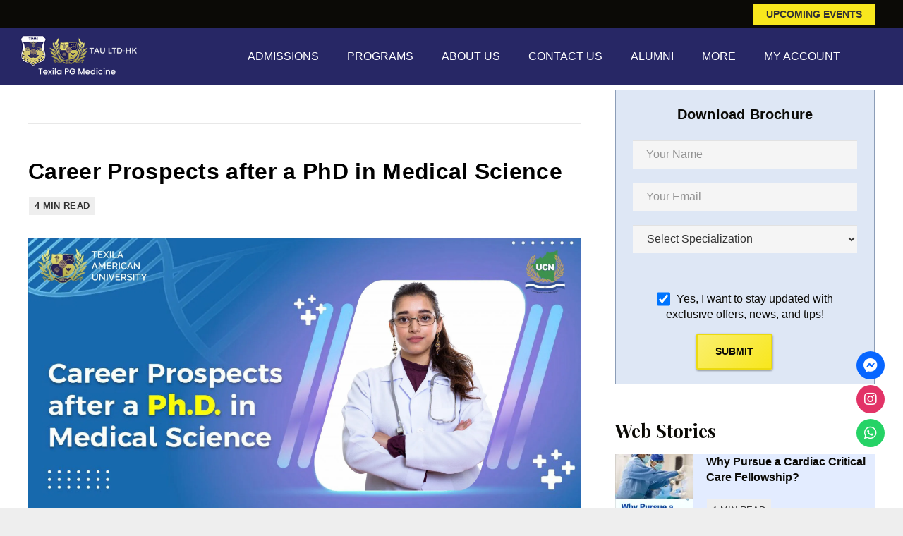

--- FILE ---
content_type: text/html; charset=UTF-8
request_url: https://ucnedu.org/blog/career-prospects-after-a-phd-in-medical-science/
body_size: 63071
content:
<!DOCTYPE HTML> <html lang="en-US" prefix="og: https://ogp.me/ns#"> <head><script>if(navigator.userAgent.match(/MSIE|Internet Explorer/i)||navigator.userAgent.match(/Trident\/7\..*?rv:11/i)){let e=document.location.href;if(!e.match(/[?&]nonitro/)){if(e.indexOf("?")==-1){if(e.indexOf("#")==-1){document.location.href=e+"?nonitro=1"}else{document.location.href=e.replace("#","?nonitro=1#")}}else{if(e.indexOf("#")==-1){document.location.href=e+"&nonitro=1"}else{document.location.href=e.replace("#","&nonitro=1#")}}}}</script><link rel="preconnect" href="https://www.google.com"/><link rel="preconnect" href="https://www.googletagmanager.com"/><link rel="preconnect" href="https://cdn-aidka.nitrocdn.com"/><meta charset="UTF-8"/><title>Career Prospects after a PhD in Medical Science | Texila</title><meta name="description" content="A PhD in medical science is an excellent qualification that prepares you for a career in research and development."/><meta name="robots" content="follow, index, max-snippet:-1, max-video-preview:-1, max-image-preview:large"/><meta property="og:locale" content="en_US"/><meta property="og:type" content="article"/><meta property="og:title" content="Career Prospects after a PhD in Medical Science | Texila"/><meta property="og:description" content="A PhD in medical science is an excellent qualification that prepares you for a career in research and development."/><meta property="og:url" content="https://ucnedu.org/blog/career-prospects-after-a-phd-in-medical-science/"/><meta property="og:site_name" content="Texila UCN"/><meta property="article:tag" content="online phd in medicine"/><meta property="article:tag" content="phd in medical science"/><meta property="article:tag" content="phd in medicine"/><meta property="article:section" content="Ph.D. in Medicine"/><meta property="og:updated_time" content="2024-08-26T11:42:22+05:30"/><meta property="og:image" content="https://i0.wp.com/ucnedu.org/wp-content/uploads/2022/01/93-1-scaled.jpg"/><meta property="og:image:secure_url" content="https://i0.wp.com/ucnedu.org/wp-content/uploads/2022/01/93-1-scaled.jpg"/><meta property="og:image:width" content="1024"/><meta property="og:image:height" content="536"/><meta property="og:image:alt" content="Career Prospects after a PhD in Medical Science"/><meta property="og:image:type" content="image/jpeg"/><meta property="article:published_time" content="2022-01-11T06:33:39+05:30"/><meta property="article:modified_time" content="2024-08-26T11:42:22+05:30"/><meta name="twitter:card" content="summary_large_image"/><meta name="twitter:title" content="Career Prospects after a PhD in Medical Science | Texila"/><meta name="twitter:description" content="A PhD in medical science is an excellent qualification that prepares you for a career in research and development."/><meta name="twitter:image" content="https://i0.wp.com/ucnedu.org/wp-content/uploads/2022/01/93-1-scaled.jpg"/><meta name="twitter:label1" content="Written by"/><meta name="twitter:data1" content="karthikeyan"/><meta name="twitter:label2" content="Time to read"/><meta name="twitter:data2" content="7 minutes"/><meta name="viewport" content="width=device-width, initial-scale=1"/><meta name="SKYPE_TOOLBAR" content="SKYPE_TOOLBAR_PARSER_COMPATIBLE"/><meta name="theme-color" content="#f5f5f5"/><meta name="generator" content="WordPress 6.8.3"/><meta name="generator" content="Site Kit by Google 1.170.0"/><meta name="facebook-domain-verification" content="1z5g2c8qpjenp9ndfeirt2krige7fv"/><meta name="google-site-verification" content="_4t6Ngo8UCNAJo30-hoa3EFAd-q2Pfgd3s3iJPtZS00"/><meta name="generator" content="Powered by WPBakery Page Builder - drag and drop page builder for WordPress."/><meta name="msapplication-TileImage" content="https://i0.wp.com/ucnedu.org/wp-content/uploads/2023/05/TIMM-logo-1.png?fit=80%2C95&#038;ssl=1"/><meta name='verify-v1' content='c76c918dc1be984a2b46f7f74c956196'/><meta name="google-site-verification" content="lJTGvf-IOB01J-x_PoCe9yt6byrCCn8XpqeY1aq9eZo"/><meta name="google-site-verification" content="9m1A6tEN9owxYLGKlUjcGCxC8a_8lxOsrMXY0G4mZ-k"/><meta name="generator" content="NitroPack"/><script>var NPSH,NitroScrollHelper;NPSH=NitroScrollHelper=function(){let e=null;const o=window.sessionStorage.getItem("nitroScrollPos");function t(){let e=JSON.parse(window.sessionStorage.getItem("nitroScrollPos"))||{};if(typeof e!=="object"){e={}}e[document.URL]=window.scrollY;window.sessionStorage.setItem("nitroScrollPos",JSON.stringify(e))}window.addEventListener("scroll",function(){if(e!==null){clearTimeout(e)}e=setTimeout(t,200)},{passive:true});let r={};r.getScrollPos=()=>{if(!o){return 0}const e=JSON.parse(o);return e[document.URL]||0};r.isScrolled=()=>{return r.getScrollPos()>document.documentElement.clientHeight*.5};return r}();</script><script>(function(){var a=false;var e=document.documentElement.classList;var i=navigator.userAgent.toLowerCase();var n=["android","iphone","ipad"];var r=n.length;var o;var d=null;for(var t=0;t<r;t++){o=n[t];if(i.indexOf(o)>-1)d=o;if(e.contains(o)){a=true;e.remove(o)}}if(a&&d){e.add(d);if(d=="iphone"||d=="ipad"){e.add("ios")}}})();</script><script type="text/worker" id="nitro-web-worker">var preloadRequests=0;var remainingCount={};var baseURI="";self.onmessage=function(e){switch(e.data.cmd){case"RESOURCE_PRELOAD":var o=e.data.requestId;remainingCount[o]=0;e.data.resources.forEach(function(e){preload(e,function(o){return function(){console.log(o+" DONE: "+e);if(--remainingCount[o]==0){self.postMessage({cmd:"RESOURCE_PRELOAD",requestId:o})}}}(o));remainingCount[o]++});break;case"SET_BASEURI":baseURI=e.data.uri;break}};async function preload(e,o){if(typeof URL!=="undefined"&&baseURI){try{var a=new URL(e,baseURI);e=a.href}catch(e){console.log("Worker error: "+e.message)}}console.log("Preloading "+e);try{var n=new Request(e,{mode:"no-cors",redirect:"follow"});await fetch(n);o()}catch(a){console.log(a);var r=new XMLHttpRequest;r.responseType="blob";r.onload=o;r.onerror=o;r.open("GET",e,true);r.send()}}</script><script>window.addEventListener('load',function(){let div=document.createElement('div');div.innerHTML=document.querySelector('#nitro-fonts-wrapper').textContent;document.body.appendChild(div);})</script><script id="nprl">(()=>{if(window.NPRL!=undefined)return;(function(e){var t=e.prototype;t.after||(t.after=function(){var e,t=arguments,n=t.length,r=0,i=this,o=i.parentNode,a=Node,c=String,u=document;if(o!==null){while(r<n){(e=t[r])instanceof a?(i=i.nextSibling)!==null?o.insertBefore(e,i):o.appendChild(e):o.appendChild(u.createTextNode(c(e)));++r}}})})(Element);var e,t;e=t=function(){var t=false;var r=window.URL||window.webkitURL;var i=true;var o=true;var a=2;var c=null;var u=null;var d=true;var s=window.nitroGtmExcludes!=undefined;var l=s?JSON.parse(atob(window.nitroGtmExcludes)).map(e=>new RegExp(e)):[];var f;var m;var v=null;var p=null;var g=null;var h={touch:["touchmove","touchend"],default:["mousemove","click","keydown","wheel"]};var E=true;var y=[];var w=false;var b=[];var S=0;var N=0;var L=false;var T=0;var R=null;var O=false;var A=false;var C=false;var P=[];var I=[];var M=[];var k=[];var x=false;var _={};var j=new Map;var B="noModule"in HTMLScriptElement.prototype;var q=requestAnimationFrame||mozRequestAnimationFrame||webkitRequestAnimationFrame||msRequestAnimationFrame;const D="gtm.js?id=";function H(e,t){if(!_[e]){_[e]=[]}_[e].push(t)}function U(e,t){if(_[e]){var n=0,r=_[e];for(var n=0;n<r.length;n++){r[n].call(this,t)}}}function Y(){(function(e,t){var r=null;var i=function(e){r(e)};var o=null;var a={};var c=null;var u=null;var d=0;e.addEventListener(t,function(r){if(["load","DOMContentLoaded"].indexOf(t)!=-1){if(u){Q(function(){e.triggerNitroEvent(t)})}c=true}else if(t=="readystatechange"){d++;n.ogReadyState=d==1?"interactive":"complete";if(u&&u>=d){n.documentReadyState=n.ogReadyState;Q(function(){e.triggerNitroEvent(t)})}}});e.addEventListener(t+"Nitro",function(e){if(["load","DOMContentLoaded"].indexOf(t)!=-1){if(!c){e.preventDefault();e.stopImmediatePropagation()}else{}u=true}else if(t=="readystatechange"){u=n.documentReadyState=="interactive"?1:2;if(d<u){e.preventDefault();e.stopImmediatePropagation()}}});switch(t){case"load":o="onload";break;case"readystatechange":o="onreadystatechange";break;case"pageshow":o="onpageshow";break;default:o=null;break}if(o){Object.defineProperty(e,o,{get:function(){return r},set:function(n){if(typeof n!=="function"){r=null;e.removeEventListener(t+"Nitro",i)}else{if(!r){e.addEventListener(t+"Nitro",i)}r=n}}})}Object.defineProperty(e,"addEventListener"+t,{value:function(r){if(r!=t||!n.startedScriptLoading||document.currentScript&&document.currentScript.hasAttribute("nitro-exclude")){}else{arguments[0]+="Nitro"}e.ogAddEventListener.apply(e,arguments);a[arguments[1]]=arguments[0]}});Object.defineProperty(e,"removeEventListener"+t,{value:function(t){var n=a[arguments[1]];arguments[0]=n;e.ogRemoveEventListener.apply(e,arguments)}});Object.defineProperty(e,"triggerNitroEvent"+t,{value:function(t,n){n=n||e;var r=new Event(t+"Nitro",{bubbles:true});r.isNitroPack=true;Object.defineProperty(r,"type",{get:function(){return t},set:function(){}});Object.defineProperty(r,"target",{get:function(){return n},set:function(){}});e.dispatchEvent(r)}});if(typeof e.triggerNitroEvent==="undefined"){(function(){var t=e.addEventListener;var n=e.removeEventListener;Object.defineProperty(e,"ogAddEventListener",{value:t});Object.defineProperty(e,"ogRemoveEventListener",{value:n});Object.defineProperty(e,"addEventListener",{value:function(n){var r="addEventListener"+n;if(typeof e[r]!=="undefined"){e[r].apply(e,arguments)}else{t.apply(e,arguments)}},writable:true});Object.defineProperty(e,"removeEventListener",{value:function(t){var r="removeEventListener"+t;if(typeof e[r]!=="undefined"){e[r].apply(e,arguments)}else{n.apply(e,arguments)}}});Object.defineProperty(e,"triggerNitroEvent",{value:function(t,n){var r="triggerNitroEvent"+t;if(typeof e[r]!=="undefined"){e[r].apply(e,arguments)}}})})()}}).apply(null,arguments)}Y(window,"load");Y(window,"pageshow");Y(window,"DOMContentLoaded");Y(document,"DOMContentLoaded");Y(document,"readystatechange");try{var F=new Worker(r.createObjectURL(new Blob([document.getElementById("nitro-web-worker").textContent],{type:"text/javascript"})))}catch(e){var F=new Worker("data:text/javascript;base64,"+btoa(document.getElementById("nitro-web-worker").textContent))}F.onmessage=function(e){if(e.data.cmd=="RESOURCE_PRELOAD"){U(e.data.requestId,e)}};if(typeof document.baseURI!=="undefined"){F.postMessage({cmd:"SET_BASEURI",uri:document.baseURI})}var G=function(e){if(--S==0){Q(K)}};var W=function(e){e.target.removeEventListener("load",W);e.target.removeEventListener("error",W);e.target.removeEventListener("nitroTimeout",W);if(e.type!="nitroTimeout"){clearTimeout(e.target.nitroTimeout)}if(--N==0&&S==0){Q(J)}};var X=function(e){var t=e.textContent;try{var n=r.createObjectURL(new Blob([t.replace(/^(?:<!--)?(.*?)(?:-->)?$/gm,"$1")],{type:"text/javascript"}))}catch(e){var n="data:text/javascript;base64,"+btoa(t.replace(/^(?:<!--)?(.*?)(?:-->)?$/gm,"$1"))}return n};var K=function(){n.documentReadyState="interactive";document.triggerNitroEvent("readystatechange");document.triggerNitroEvent("DOMContentLoaded");if(window.pageYOffset||window.pageXOffset){window.dispatchEvent(new Event("scroll"))}A=true;Q(function(){if(N==0){Q(J)}Q($)})};var J=function(){if(!A||O)return;O=true;R.disconnect();en();n.documentReadyState="complete";document.triggerNitroEvent("readystatechange");window.triggerNitroEvent("load",document);window.triggerNitroEvent("pageshow",document);if(window.pageYOffset||window.pageXOffset||location.hash){let e=typeof history.scrollRestoration!=="undefined"&&history.scrollRestoration=="auto";if(e&&typeof NPSH!=="undefined"&&NPSH.getScrollPos()>0&&window.pageYOffset>document.documentElement.clientHeight*.5){window.scrollTo(0,NPSH.getScrollPos())}else if(location.hash){try{let e=document.querySelector(location.hash);if(e){e.scrollIntoView()}}catch(e){}}}var e=null;if(a==1){e=eo}else{e=eu}Q(e)};var Q=function(e){setTimeout(e,0)};var V=function(e){if(e.type=="touchend"||e.type=="click"){g=e}};var $=function(){if(d&&g){setTimeout(function(e){return function(){var t=function(e,t,n){var r=new Event(e,{bubbles:true,cancelable:true});if(e=="click"){r.clientX=t;r.clientY=n}else{r.touches=[{clientX:t,clientY:n}]}return r};var n;if(e.type=="touchend"){var r=e.changedTouches[0];n=document.elementFromPoint(r.clientX,r.clientY);n.dispatchEvent(t("touchstart"),r.clientX,r.clientY);n.dispatchEvent(t("touchend"),r.clientX,r.clientY);n.dispatchEvent(t("click"),r.clientX,r.clientY)}else if(e.type=="click"){n=document.elementFromPoint(e.clientX,e.clientY);n.dispatchEvent(t("click"),e.clientX,e.clientY)}}}(g),150);g=null}};var z=function(e){if(e.tagName=="SCRIPT"&&!e.hasAttribute("data-nitro-for-id")&&!e.hasAttribute("nitro-document-write")||e.tagName=="IMG"&&(e.hasAttribute("src")||e.hasAttribute("srcset"))||e.tagName=="IFRAME"&&e.hasAttribute("src")||e.tagName=="LINK"&&e.hasAttribute("href")&&e.hasAttribute("rel")&&e.getAttribute("rel")=="stylesheet"){if(e.tagName==="IFRAME"&&e.src.indexOf("about:blank")>-1){return}var t="";switch(e.tagName){case"LINK":t=e.href;break;case"IMG":if(k.indexOf(e)>-1)return;t=e.srcset||e.src;break;default:t=e.src;break}var n=e.getAttribute("type");if(!t&&e.tagName!=="SCRIPT")return;if((e.tagName=="IMG"||e.tagName=="LINK")&&(t.indexOf("data:")===0||t.indexOf("blob:")===0))return;if(e.tagName=="SCRIPT"&&n&&n!=="text/javascript"&&n!=="application/javascript"){if(n!=="module"||!B)return}if(e.tagName==="SCRIPT"){if(k.indexOf(e)>-1)return;if(e.noModule&&B){return}let t=null;if(document.currentScript){if(document.currentScript.src&&document.currentScript.src.indexOf(D)>-1){t=document.currentScript}if(document.currentScript.hasAttribute("data-nitro-gtm-id")){e.setAttribute("data-nitro-gtm-id",document.currentScript.getAttribute("data-nitro-gtm-id"))}}else if(window.nitroCurrentScript){if(window.nitroCurrentScript.src&&window.nitroCurrentScript.src.indexOf(D)>-1){t=window.nitroCurrentScript}}if(t&&s){let n=false;for(const t of l){n=e.src?t.test(e.src):t.test(e.textContent);if(n){break}}if(!n){e.type="text/googletagmanagerscript";let n=t.hasAttribute("data-nitro-gtm-id")?t.getAttribute("data-nitro-gtm-id"):t.id;if(!j.has(n)){j.set(n,[])}let r=j.get(n);r.push(e);return}}if(!e.src){if(e.textContent.length>0){e.textContent+="\n;if(document.currentScript.nitroTimeout) {clearTimeout(document.currentScript.nitroTimeout);}; setTimeout(function() { this.dispatchEvent(new Event('load')); }.bind(document.currentScript), 0);"}else{return}}else{}k.push(e)}if(!e.hasOwnProperty("nitroTimeout")){N++;e.addEventListener("load",W,true);e.addEventListener("error",W,true);e.addEventListener("nitroTimeout",W,true);e.nitroTimeout=setTimeout(function(){console.log("Resource timed out",e);e.dispatchEvent(new Event("nitroTimeout"))},5e3)}}};var Z=function(e){if(e.hasOwnProperty("nitroTimeout")&&e.nitroTimeout){clearTimeout(e.nitroTimeout);e.nitroTimeout=null;e.dispatchEvent(new Event("nitroTimeout"))}};document.documentElement.addEventListener("load",function(e){if(e.target.tagName=="SCRIPT"||e.target.tagName=="IMG"){k.push(e.target)}},true);document.documentElement.addEventListener("error",function(e){if(e.target.tagName=="SCRIPT"||e.target.tagName=="IMG"){k.push(e.target)}},true);var ee=["appendChild","replaceChild","insertBefore","prepend","append","before","after","replaceWith","insertAdjacentElement"];var et=function(){if(s){window._nitro_setTimeout=window.setTimeout;window.setTimeout=function(e,t,...n){let r=document.currentScript||window.nitroCurrentScript;if(!r||r.src&&r.src.indexOf(D)==-1){return window._nitro_setTimeout.call(window,e,t,...n)}return window._nitro_setTimeout.call(window,function(e,t){return function(...n){window.nitroCurrentScript=e;t(...n)}}(r,e),t,...n)}}ee.forEach(function(e){HTMLElement.prototype["og"+e]=HTMLElement.prototype[e];HTMLElement.prototype[e]=function(...t){if(this.parentNode||this===document.documentElement){switch(e){case"replaceChild":case"insertBefore":t.pop();break;case"insertAdjacentElement":t.shift();break}t.forEach(function(e){if(!e)return;if(e.tagName=="SCRIPT"){z(e)}else{if(e.children&&e.children.length>0){e.querySelectorAll("script").forEach(z)}}})}return this["og"+e].apply(this,arguments)}})};var en=function(){if(s&&typeof window._nitro_setTimeout==="function"){window.setTimeout=window._nitro_setTimeout}ee.forEach(function(e){HTMLElement.prototype[e]=HTMLElement.prototype["og"+e]})};var er=async function(){if(o){ef(f);ef(V);if(v){clearTimeout(v);v=null}}if(T===1){L=true;return}else if(T===0){T=-1}n.startedScriptLoading=true;Object.defineProperty(document,"readyState",{get:function(){return n.documentReadyState},set:function(){}});var e=document.documentElement;var t={attributes:true,attributeFilter:["src"],childList:true,subtree:true};R=new MutationObserver(function(e,t){e.forEach(function(e){if(e.type=="childList"&&e.addedNodes.length>0){e.addedNodes.forEach(function(e){if(!document.documentElement.contains(e)){return}if(e.tagName=="IMG"||e.tagName=="IFRAME"||e.tagName=="LINK"){z(e)}})}if(e.type=="childList"&&e.removedNodes.length>0){e.removedNodes.forEach(function(e){if(e.tagName=="IFRAME"||e.tagName=="LINK"){Z(e)}})}if(e.type=="attributes"){var t=e.target;if(!document.documentElement.contains(t)){return}if(t.tagName=="IFRAME"||t.tagName=="LINK"||t.tagName=="IMG"||t.tagName=="SCRIPT"){z(t)}}})});R.observe(e,t);if(!s){et()}await Promise.all(P);var r=b.shift();var i=null;var a=false;while(r){var c;var u=JSON.parse(atob(r.meta));var d=u.delay;if(r.type=="inline"){var l=document.getElementById(r.id);if(l){l.remove()}else{r=b.shift();continue}c=X(l);if(c===false){r=b.shift();continue}}else{c=r.src}if(!a&&r.type!="inline"&&(typeof u.attributes.async!="undefined"||typeof u.attributes.defer!="undefined")){if(i===null){i=r}else if(i===r){a=true}if(!a){b.push(r);r=b.shift();continue}}var m=document.createElement("script");m.src=c;m.setAttribute("data-nitro-for-id",r.id);for(var p in u.attributes){try{if(u.attributes[p]===false){m.setAttribute(p,"")}else{m.setAttribute(p,u.attributes[p])}}catch(e){console.log("Error while setting script attribute",m,e)}}m.async=false;if(u.canonicalLink!=""&&Object.getOwnPropertyDescriptor(m,"src")?.configurable!==false){(e=>{Object.defineProperty(m,"src",{get:function(){return e.canonicalLink},set:function(){}})})(u)}if(d){setTimeout((function(e,t){var n=document.querySelector("[data-nitro-marker-id='"+t+"']");if(n){n.after(e)}else{document.head.appendChild(e)}}).bind(null,m,r.id),d)}else{m.addEventListener("load",G);m.addEventListener("error",G);if(!m.noModule||!B){S++}var g=document.querySelector("[data-nitro-marker-id='"+r.id+"']");if(g){Q(function(e,t){return function(){e.after(t)}}(g,m))}else{Q(function(e){return function(){document.head.appendChild(e)}}(m))}}r=b.shift()}};var ei=function(){var e=document.getElementById("nitro-deferred-styles");var t=document.createElement("div");t.innerHTML=e.textContent;return t};var eo=async function(e){isPreload=e&&e.type=="NitroPreload";if(!isPreload){T=-1;E=false;if(o){ef(f);ef(V);if(v){clearTimeout(v);v=null}}}if(w===false){var t=ei();let e=t.querySelectorAll('style,link[rel="stylesheet"]');w=e.length;if(w){let e=document.getElementById("nitro-deferred-styles-marker");e.replaceWith.apply(e,t.childNodes)}else if(isPreload){Q(ed)}else{es()}}else if(w===0&&!isPreload){es()}};var ea=function(){var e=ei();var t=e.childNodes;var n;var r=[];for(var i=0;i<t.length;i++){n=t[i];if(n.href){r.push(n.href)}}var o="css-preload";H(o,function(e){eo(new Event("NitroPreload"))});if(r.length){F.postMessage({cmd:"RESOURCE_PRELOAD",resources:r,requestId:o})}else{Q(function(){U(o)})}};var ec=function(){if(T===-1)return;T=1;var e=[];var t,n;for(var r=0;r<b.length;r++){t=b[r];if(t.type!="inline"){if(t.src){n=JSON.parse(atob(t.meta));if(n.delay)continue;if(n.attributes.type&&n.attributes.type=="module"&&!B)continue;e.push(t.src)}}}if(e.length){var i="js-preload";H(i,function(e){T=2;if(L){Q(er)}});F.postMessage({cmd:"RESOURCE_PRELOAD",resources:e,requestId:i})}};var eu=function(){while(I.length){style=I.shift();if(style.hasAttribute("nitropack-onload")){style.setAttribute("onload",style.getAttribute("nitropack-onload"));Q(function(e){return function(){e.dispatchEvent(new Event("load"))}}(style))}}while(M.length){style=M.shift();if(style.hasAttribute("nitropack-onerror")){style.setAttribute("onerror",style.getAttribute("nitropack-onerror"));Q(function(e){return function(){e.dispatchEvent(new Event("error"))}}(style))}}};var ed=function(){if(!x){if(i){Q(function(){var e=document.getElementById("nitro-critical-css");if(e){e.remove()}})}x=true;onStylesLoadEvent=new Event("NitroStylesLoaded");onStylesLoadEvent.isNitroPack=true;window.dispatchEvent(onStylesLoadEvent)}};var es=function(){if(a==2){Q(er)}else{eu()}};var el=function(e){m.forEach(function(t){document.addEventListener(t,e,true)})};var ef=function(e){m.forEach(function(t){document.removeEventListener(t,e,true)})};if(s){et()}return{setAutoRemoveCriticalCss:function(e){i=e},registerScript:function(e,t,n){b.push({type:"remote",src:e,id:t,meta:n})},registerInlineScript:function(e,t){b.push({type:"inline",id:e,meta:t})},registerStyle:function(e,t,n){y.push({href:e,rel:t,media:n})},onLoadStyle:function(e){I.push(e);if(w!==false&&--w==0){Q(ed);if(E){E=false}else{es()}}},onErrorStyle:function(e){M.push(e);if(w!==false&&--w==0){Q(ed);if(E){E=false}else{es()}}},loadJs:function(e,t){if(!e.src){var n=X(e);if(n!==false){e.src=n;e.textContent=""}}if(t){Q(function(e,t){return function(){e.after(t)}}(t,e))}else{Q(function(e){return function(){document.head.appendChild(e)}}(e))}},loadQueuedResources:async function(){window.dispatchEvent(new Event("NitroBootStart"));if(p){clearTimeout(p);p=null}window.removeEventListener("load",e.loadQueuedResources);f=a==1?er:eo;if(!o||g){Q(f)}else{if(navigator.userAgent.indexOf(" Edge/")==-1){ea();H("css-preload",ec)}el(f);if(u){if(c){v=setTimeout(f,c)}}else{}}},fontPreload:function(e){var t="critical-fonts";H(t,function(e){document.getElementById("nitro-critical-fonts").type="text/css"});F.postMessage({cmd:"RESOURCE_PRELOAD",resources:e,requestId:t})},boot:function(){if(t)return;t=true;C=typeof NPSH!=="undefined"&&NPSH.isScrolled();let n=document.prerendering;if(location.hash||C||n){o=false}m=h.default.concat(h.touch);p=setTimeout(e.loadQueuedResources,1500);el(V);if(C){e.loadQueuedResources()}else{window.addEventListener("load",e.loadQueuedResources)}},addPrerequisite:function(e){P.push(e)},getTagManagerNodes:function(e){if(!e)return j;return j.get(e)??[]}}}();var n,r;n=r=function(){var t=document.write;return{documentWrite:function(n,r){if(n&&n.hasAttribute("nitro-exclude")){return t.call(document,r)}var i=null;if(n.documentWriteContainer){i=n.documentWriteContainer}else{i=document.createElement("span");n.documentWriteContainer=i}var o=null;if(n){if(n.hasAttribute("data-nitro-for-id")){o=document.querySelector('template[data-nitro-marker-id="'+n.getAttribute("data-nitro-for-id")+'"]')}else{o=n}}i.innerHTML+=r;i.querySelectorAll("script").forEach(function(e){e.setAttribute("nitro-document-write","")});if(!i.parentNode){if(o){o.parentNode.insertBefore(i,o)}else{document.body.appendChild(i)}}var a=document.createElement("span");a.innerHTML=r;var c=a.querySelectorAll("script");if(c.length){c.forEach(function(t){var n=t.getAttributeNames();var r=document.createElement("script");n.forEach(function(e){r.setAttribute(e,t.getAttribute(e))});r.async=false;if(!t.src&&t.textContent){r.textContent=t.textContent}e.loadJs(r,o)})}},TrustLogo:function(e,t){var n=document.getElementById(e);var r=document.createElement("img");r.src=t;n.parentNode.insertBefore(r,n)},documentReadyState:"loading",ogReadyState:document.readyState,startedScriptLoading:false,loadScriptDelayed:function(e,t){setTimeout(function(){var t=document.createElement("script");t.src=e;document.head.appendChild(t)},t)}}}();document.write=function(e){n.documentWrite(document.currentScript,e)};document.writeln=function(e){n.documentWrite(document.currentScript,e+"\n")};window.NPRL=e;window.NitroResourceLoader=t;window.NPh=n;window.NitroPackHelper=r})();</script><template id="nitro-deferred-styles-marker"></template><style type="text/css" id="nitro-critical-css">img:is([sizes="auto" i], [sizes^="auto," i]){contain-intrinsic-size:3000px 1500px}ul{box-sizing:border-box}.wp-block-separator{border:none;border-top:2px solid}:root{--wp--preset--font-size--normal:16px;--wp--preset--font-size--huge:42px}:root{--wp--preset--aspect-ratio--square:1;--wp--preset--aspect-ratio--4-3:4/3;--wp--preset--aspect-ratio--3-4:3/4;--wp--preset--aspect-ratio--3-2:3/2;--wp--preset--aspect-ratio--2-3:2/3;--wp--preset--aspect-ratio--16-9:16/9;--wp--preset--aspect-ratio--9-16:9/16;--wp--preset--color--black:#000;--wp--preset--color--cyan-bluish-gray:#abb8c3;--wp--preset--color--white:#fff;--wp--preset--color--pale-pink:#f78da7;--wp--preset--color--vivid-red:#cf2e2e;--wp--preset--color--luminous-vivid-orange:#ff6900;--wp--preset--color--luminous-vivid-amber:#fcb900;--wp--preset--color--light-green-cyan:#7bdcb5;--wp--preset--color--vivid-green-cyan:#00d084;--wp--preset--color--pale-cyan-blue:#8ed1fc;--wp--preset--color--vivid-cyan-blue:#0693e3;--wp--preset--color--vivid-purple:#9b51e0;--wp--preset--gradient--vivid-cyan-blue-to-vivid-purple:linear-gradient(135deg,rgba(6,147,227,1) 0%,#9b51e0 100%);--wp--preset--gradient--light-green-cyan-to-vivid-green-cyan:linear-gradient(135deg,#7adcb4 0%,#00d082 100%);--wp--preset--gradient--luminous-vivid-amber-to-luminous-vivid-orange:linear-gradient(135deg,rgba(252,185,0,1) 0%,rgba(255,105,0,1) 100%);--wp--preset--gradient--luminous-vivid-orange-to-vivid-red:linear-gradient(135deg,rgba(255,105,0,1) 0%,#cf2e2e 100%);--wp--preset--gradient--very-light-gray-to-cyan-bluish-gray:linear-gradient(135deg,#eee 0%,#a9b8c3 100%);--wp--preset--gradient--cool-to-warm-spectrum:linear-gradient(135deg,#4aeadc 0%,#9778d1 20%,#cf2aba 40%,#ee2c82 60%,#fb6962 80%,#fef84c 100%);--wp--preset--gradient--blush-light-purple:linear-gradient(135deg,#ffceec 0%,#9896f0 100%);--wp--preset--gradient--blush-bordeaux:linear-gradient(135deg,#fecda5 0%,#fe2d2d 50%,#6b003e 100%);--wp--preset--gradient--luminous-dusk:linear-gradient(135deg,#ffcb70 0%,#c751c0 50%,#4158d0 100%);--wp--preset--gradient--pale-ocean:linear-gradient(135deg,#fff5cb 0%,#b6e3d4 50%,#33a7b5 100%);--wp--preset--gradient--electric-grass:linear-gradient(135deg,#caf880 0%,#71ce7e 100%);--wp--preset--gradient--midnight:linear-gradient(135deg,#020381 0%,#2874fc 100%);--wp--preset--font-size--small:13px;--wp--preset--font-size--medium:20px;--wp--preset--font-size--large:36px;--wp--preset--font-size--x-large:42px;--wp--preset--spacing--20:.44rem;--wp--preset--spacing--30:.67rem;--wp--preset--spacing--40:1rem;--wp--preset--spacing--50:1.5rem;--wp--preset--spacing--60:2.25rem;--wp--preset--spacing--70:3.38rem;--wp--preset--spacing--80:5.06rem;--wp--preset--shadow--natural:6px 6px 9px rgba(0,0,0,.2);--wp--preset--shadow--deep:12px 12px 50px rgba(0,0,0,.4);--wp--preset--shadow--sharp:6px 6px 0 rgba(0,0,0,.2);--wp--preset--shadow--outlined:6px 6px 0 -3px rgba(255,255,255,1) , 6px 6px rgba(0,0,0,1);--wp--preset--shadow--crisp:6px 6px 0 rgba(0,0,0,1)}.wp-socializer:after{clear:both;content:"";display:block}.socializer a{text-decoration:none!important}.wpsr-follow-icons{position:fixed;z-index:999999;line-height:0}.sr-fb-br{bottom:20px;right:20px}.wpsr-follow-icons.sr-fb-vl{text-align:center;line-height:1.5 q}.wpsr-fb-close{position:absolute;right:0;display:none;line-height:0;padding:1em;opacity:.2}.sr-fb-vl.sr-fb-br .wpsr-fb-close{left:0;bottom:0;transform:translateX(-100%);padding-bottom:0}.wpsr-bar-icon{line-height:0;background:#000;display:inline-block;padding:3px;border-radius:50%;vertical-align:middle;fill:#fff}.wpsr-bar-icon .i-open{display:none}.socializer{padding:0;margin:0;display:inline-flex;flex-wrap:wrap}.socializer>*{list-style:none;padding:0;margin:0;display:inline-block;position:relative;line-height:0}.socializer a{font-family:sans-serif!important;display:inline-flex;border:0;text-align:center;text-decoration:none;width:16px;height:16px;font-size:8px;border-style:solid;box-sizing:content-box;align-items:center;justify-content:center}.socializer a>*{display:inline-block;vertical-align:middle;padding:0;margin:0}.socializer:after{content:"";clear:both;display:block}.sr-40px{min-height:40px}.sr-40px a{width:40px;height:40px;font-size:20px}.socializer .sr-fbmessenger a,.socializer .sr-fbmessenger a:visited{color:#0866ff;border-color:#0866ff;background-color:#0866ff}.socializer .sr-instagram a,.socializer .sr-instagram a:visited{color:#e23367;border-color:#e23367;background-color:#e23367}.socializer .sr-whatsapp a,.socializer .sr-whatsapp a:visited{color:#25d366;border-color:#25d366;background-color:#25d366}.sr-circle a{border-radius:50%}.sr-vertical{width:16px;flex-direction:column}.sr-vertical.sr-40px{width:40px}.sr-vertical.sr-40px>*{width:40px}.sr-vertical.sr-pad>*{margin:0 0 .5em 0}.sr-vertical a{flex-direction:column}.sr-pad>*{margin-right:.5em}.socializer.sr-pad>:last-child{margin:0!important}.fab{-moz-osx-font-smoothing:grayscale;-webkit-font-smoothing:antialiased;display:var(--fa-display,inline-block);font-style:normal;font-variant:normal;line-height:1;text-rendering:auto}.fab:before{content:var(--fa)}.fab{font-family:"Font Awesome 6 Brands"}.fa-file-alt{--fa:""}:host,:root{--fa-style-family-brands:"Font Awesome 6 Brands";--fa-font-brands:normal 400 1em/1 "Font Awesome 6 Brands"}.fab{font-weight:400}.fa-facebook-messenger{--fa:""}.fa-instagram{--fa:""}.fa-whatsapp{--fa:""}:host,:root{--fa-font-regular:normal 400 1em/1 "Font Awesome 6 Free"}:host,:root{--fa-style-family-classic:"Font Awesome 6 Free";--fa-font-solid:normal 900 1em/1 "Font Awesome 6 Free"}select::after,select::before{padding:10px}.uagb-inline_notice__align-left{text-align:left}.wp-block-uagb-inline-notice{width:100%;position:relative}.wp-block-uagb-inline-notice .uagb-notice-title{margin:0;width:-moz-available;width:-webkit-fill-available;width:fill-available;display:inline-block}.wp-block-uagb-inline-notice .uagb-notice-text{margin-top:-3px;margin-bottom:0}.wp-block-uagb-inline-notice .uagb-notice-text p:last-child{margin-bottom:0}.wp-block-uagb-inline-notice .uagb-notice-text p:first-child{margin-top:0!important}.wp-block-uagb-inline-notice.uagb-inline_notice__align-left{text-align:left}.wp-block-uagb-inline-notice.uagb-inline_notice__align-left button[type="button"]{right:13px;top:13px;border:none;padding-inline:0;padding-block:0;line-height:0}.uagb_review_block .uagb_review_average_stars{display:flex;grid-area:auto;justify-self:self-end;height:50px;line-height:60px;margin-left:10px;margin-top:25px}.wp-block-uagb-table-of-contents .uagb-toc__wrap{display:inline-block;max-width:-moz-available;max-width:-webkit-fill-available;max-width:fill-available}.wp-block-uagb-table-of-contents li.uagb-toc__list{padding-top:10px}.wp-block-uagb-table-of-contents ul.uagb-toc__list li,.wp-block-uagb-table-of-contents ol.uagb-toc__list li{margin:0}.wp-block-uagb-table-of-contents ul li:empty{display:none}.uagb-toc__list{margin-top:0}.bsf-rt-display-label:after{content:attr(prefix)}.bsf-rt-display-time:after{content:attr(reading_time)}.bsf-rt-display-postfix:after{content:attr(postfix)}.bsf-rt-display-label:after{content:attr(prefix)}.bsf-rt-display-time:after{content:attr(reading_time)}.bsf-rt-display-postfix:after{content:attr(postfix)}.bsf-rt-display-label:after{content:attr(prefix)}.bsf-rt-display-time:after{content:attr(reading_time)}.bsf-rt-display-postfix:after{content:attr(postfix)}.bsf-rt-display-label:after{content:attr(prefix)}.bsf-rt-display-time:after{content:attr(reading_time)}.bsf-rt-display-postfix:after{content:attr(postfix)}.bsf-rt-display-label:after{content:attr(prefix)}.bsf-rt-display-time:after{content:attr(reading_time)}.bsf-rt-display-postfix:after{content:attr(postfix)}.bsf-rt-display-label:after{content:attr(prefix)}.bsf-rt-display-time:after{content:attr(reading_time)}.bsf-rt-display-postfix:after{content:attr(postfix)}.bsf-rt-display-label:after{content:attr(prefix)}.bsf-rt-display-time:after{content:attr(reading_time)}.bsf-rt-display-postfix:after{content:attr(postfix)}.bsf-rt-display-label:after{content:attr(prefix)}.bsf-rt-display-time:after{content:attr(reading_time)}.bsf-rt-display-postfix:after{content:attr(postfix)}.bsf-rt-display-label:after{content:attr(prefix)}.bsf-rt-display-time:after{content:attr(reading_time)}.bsf-rt-display-postfix:after{content:attr(postfix)}.bsf-rt-display-label:after{content:attr(prefix)}.bsf-rt-display-time:after{content:attr(reading_time)}.bsf-rt-display-postfix:after{content:attr(postfix)}.bsf-rt-display-label:after{content:attr(prefix)}.bsf-rt-display-time:after{content:attr(reading_time)}.bsf-rt-display-postfix:after{content:attr(postfix)}.bsf-rt-display-label:after{content:attr(prefix)}.bsf-rt-display-time:after{content:attr(reading_time)}.bsf-rt-display-postfix:after{content:attr(postfix)}*{box-sizing:border-box}html{-ms-text-size-adjust:100%;-webkit-text-size-adjust:100%}body{margin:0;overflow-x:hidden}template{display:none}a{text-decoration:none;background:none;-webkit-text-decoration-skip:objects}strong{font-weight:bold}img{height:auto;max-width:100%}svg:not(:root){overflow:hidden}hr{box-sizing:content-box;height:0;border-style:solid;border-width:0 0 1px}button,input,select{vertical-align:top;text-transform:none;color:inherit;font:inherit;border:none;margin:0}input:not([type="submit"]),select{outline:none!important}input[type="text"],input[type="email"]{-webkit-appearance:none}button,[type="button"],[type="submit"]{overflow:visible;-webkit-appearance:button}html input[disabled]{opacity:.5}::-moz-focus-inner{border:0}::-webkit-file-upload-button{font:inherit;border:0;outline:0;padding-left:0;background:none}ul{list-style:none;margin:0;padding:0}:-webkit-full-screen-ancestor:not(iframe){animation:none!important}::-moz-placeholder{opacity:.5;color:inherit}::-webkit-input-placeholder{color:inherit;opacity:.5}h1,h2,h3,h4{font-family:inherit;line-height:1.4;margin:0 0 1.5rem;padding-top:1.5rem}h2:first-child,h4:first-child{padding-top:0}p,ul{margin:0 0 1.5rem}p:empty{display:none}ul{list-style-type:disc;margin-left:2.5rem}li{margin:0 0 .5rem}li>ul{margin-bottom:.5rem;margin-top:.5rem}h2:last-child,p:last-child,ul:last-child,li:last-child{margin-bottom:0}input:not([type="submit"]),select{width:100%;border:0 solid transparent;background:none}input[type="checkbox"]{vertical-align:middle;margin-right:.3rem;height:1.2rem;width:1.2rem;margin-top:-1px;padding:0!important;min-height:0!important;box-shadow:none!important}.hidden{display:none!important}.i-cf:before,.i-cf:after{content:" ";display:table}.i-cf:after{clear:both}.align_left{text-align:left}.align_center{text-align:center}.l-canvas{margin:0 auto;width:100%;flex-grow:1}@media screen and (min-width:1025px){body:not(.us_iframe){display:flex;flex-direction:column;min-height:100vh}}@media screen and (-ms-high-contrast:active),(-ms-high-contrast:none){body{display:block!important}}.l-subheader,.l-section{padding-left:2.5rem;padding-right:2.5rem}.l-section{position:relative;margin:0 auto}.l-section-h{position:relative;margin:0 auto;width:100%}.fal,.fab{display:inline-block;line-height:1;font-family:"fontawesome";font-weight:400;font-style:normal;font-variant:normal;text-rendering:auto;-moz-osx-font-smoothing:grayscale;-webkit-font-smoothing:antialiased}.g-preloader{display:inline-block;vertical-align:top;position:relative;font-size:2.5rem;width:1em;height:1em;border-color:currentColor!important}.g-preloader.type_1:before,.g-preloader.type_1:after{content:"";display:block;position:absolute;top:0;left:0;right:0;bottom:0;border-radius:50%;border:2px solid}.g-preloader.type_1:before{opacity:.2}.g-preloader.type_1:after{border-color:transparent;border-top-color:inherit;animation:rotation .8s infinite cubic-bezier(.6,.3,.3,.6)}@keyframes rotation{0%{transform:rotate(0deg)}100%{transform:rotate(360deg)}}.l-body .vc_row:after,.l-body .vc_row:before,.l-body .vc_column-inner:after,.l-body .vc_column-inner:before{display:none}.g-cols.wpb_row{margin-bottom:0}@media screen and (max-width:900px){.l-subheader{padding-left:1rem!important;padding-right:1rem!important}}@media screen and (max-width:767px){h1,h2,h3,h4{margin-bottom:1rem}}@media screen and (max-width:600px){.w-header-show{margin:10px!important}.l-subheader,.l-section{padding-left:1.5rem;padding-right:1.5rem}}.w-btn,input[type="submit"]{display:inline-block;vertical-align:top;text-align:center;line-height:1.2;position:relative}.w-btn{padding:.8em 1.8em}input[type="submit"]{border-style:solid}.w-btn:before{content:"";position:absolute;top:0;left:0;right:0;bottom:0;border-radius:inherit;border-style:solid;border-color:inherit;border-image:inherit}.owl-carousel{position:relative}.owl-carousel{display:none;width:100%;z-index:1}.owl-carousel>*{width:auto!important}@media screen and (max-width:900px){.owl-carousel{padding:0!important}}.g-cols{display:flex;flex-wrap:wrap}.vc_column_container{display:flex;flex-direction:column}.vc_column-inner{display:flex;flex-direction:column;flex-grow:1;flex-shrink:0}.g-cols.type_default{margin:0 -1.5rem}.g-cols.type_default>div>.vc_column-inner{padding-left:1.5rem;padding-right:1.5rem}.vc_column-inner.type_sticky>.wpb_wrapper{top:4rem}@media screen and (-ms-high-contrast:active),(-ms-high-contrast:none){.vc_column-inner,.wpb_wrapper{min-height:1px}}.vc_col-xs-6{width:50%}@media (min-width:768px){.vc_col-sm-4{width:33.3333%}.vc_col-sm-6{width:50%}.vc_col-sm-8{width:66.6666%}.vc_col-sm-12{width:100%}}@media (max-width:767px){.g-cols.type_default>div[class*="vc_col-xs-"]{margin-top:1rem;margin-bottom:1rem}.g-cols>div:not([class*="vc_col-xs-"]){width:100%;margin:0 0 1.5rem}.g-cols:not(.reversed)>div:last-child{margin-bottom:0}}.w-form-row-field{position:relative}.w-grid{clear:both}.w-grid-item{flex-shrink:0}.w-grid-item-h{position:relative;height:100%}.w-grid.type_carousel .w-grid-list{width:auto!important}.w-grid-list.with_dots{margin-bottom:0!important}.w-grid.type_carousel .w-grid-list:not(.autoheight) .w-grid-item{height:100%}.w-grid-preloader{position:relative;height:0;width:100%;overflow:hidden}.w-grid-preloader .g-preloader{position:absolute;top:50%;left:50%;transform:translate(-50%,-50%)}.w-grid-item .w-hwrapper,.w-grid-item .w-vwrapper{position:relative;z-index:1}@media screen and (-ms-high-contrast:active),(-ms-high-contrast:none){.w-grid .w-vwrapper:not(.grid_wrapper_circle),.w-grid .w-vwrapper>*{width:100%}}.l-header a{color:inherit}.l-subheader-cell{display:flex;align-items:center;flex-grow:1}.l-subheader-cell.at_left{justify-content:flex-start}.header_hor .l-subheader-cell.at_left>*{margin-right:1.4rem}.l-subheader-cell.at_center{justify-content:center}.l-subheader-cell.at_center>*{margin-left:.7rem;margin-right:.7rem}.l-subheader-cell.at_right{justify-content:flex-end}.header_hor .l-subheader-cell.at_right>*{margin-left:1.4rem}.l-subheader:not(.with_centering) .l-subheader-cell:empty{display:none}.l-header:before{content:"auto";left:-100%;position:absolute;top:-100%;visibility:hidden!important}.w-html{line-height:1.5}.l-header .w-btn{display:block}.w-hwrapper{display:flex;align-items:center}.w-hwrapper.align_left{justify-content:flex-start}.w-hwrapper.align_left>*{margin-right:1.2rem;margin-right:var(--hwrapper-gap,1.2rem)}.w-hwrapper.align_left>*:last-child{margin-right:0}.w-hwrapper.valign_top{align-items:flex-start}.w-hwrapper.wrap{flex-wrap:wrap}.w-iconbox{position:relative}.w-iconbox-link{display:block;-webkit-flex-shrink:0;flex-shrink:0;color:inherit}.w-iconbox-icon{display:inline-flex;align-items:center;justify-content:center;-webkit-flex-shrink:0;flex-shrink:0;font-size:2rem;text-align:center;max-width:100%;position:relative;z-index:1}.w-iconbox:not(.icontype_img) .w-iconbox-icon{line-height:1}.w-iconbox-icon i{vertical-align:top;line-height:inherit}.w-iconbox .w-iconbox-title{padding:.5em 0;margin-bottom:0}.w-iconbox.align_center{justify-content:center}.w-iconbox.iconpos_left{display:-webkit-flex;display:flex;align-items:flex-start}.w-iconbox.iconpos_left.no_text{align-items:center}.w-iconbox.iconpos_left .w-iconbox-icon{margin-right:1.5rem;margin-right:calc(15px + .2em)}.w-iconbox.iconpos_left .w-iconbox-title{padding-top:0;margin-top:-.2em}.w-iconbox.iconpos_left.no_text .w-iconbox-title{padding-bottom:0;margin-top:0}.w-iconbox.style_default .w-iconbox-icon{background:none!important;box-shadow:none!important;color:inherit}.w-iconbox.style_default.iconpos_left .w-iconbox-icon{width:1.1em}.l-header .w-image{flex-shrink:0;height:35px}.w-image-h{display:block;border-radius:inherit;border-color:inherit!important;color:inherit!important}.w-image:not([class*="style_phone"]) .w-image-h{background:inherit}.l-header .w-image-h{height:inherit}.w-image img{vertical-align:top;border-radius:inherit}.l-header .w-image img{display:block;height:inherit;width:auto}.w-image-h[href]{position:relative}.l-subheader-cell .w-nav{margin-left:0;margin-right:0}.w-nav-list{list-style:none;margin:0}.w-nav-list:not(.level_1){display:none}.w-nav.type_desktop .w-nav-list:not(.level_1){box-shadow:0 5px 15px rgba(0,0,0,.15)}.w-nav.type_desktop .w-nav-list.level_2{text-align:left;position:absolute;left:0;z-index:120;min-width:12rem}.w-nav .menu-item{display:block;position:relative;margin:0}.w-nav-anchor{display:block;overflow:hidden;position:relative;outline:none!important}.w-nav-anchor:not(.w-btn){border:none!important}.w-nav.type_desktop .w-nav-anchor.level_1{z-index:1}.w-nav.type_desktop .w-nav-anchor:not(.level_1){line-height:1.5em;padding:.6em 20px;white-space:nowrap}.w-nav-arrow{display:none;vertical-align:top;font-weight:normal;line-height:inherit;text-transform:none;text-align:center}.w-nav-arrow:before{content:"";vertical-align:top;font-family:fontawesome;font-weight:400}.w-nav.type_desktop .w-nav-anchor.level_1 .w-nav-arrow:before{font-size:1.3em;margin-left:.4em}.w-nav.type_desktop .w-nav-list.level_2 .w-nav-arrow:before{content:"";font-size:1.5em}.w-nav.type_desktop .hover_underline .w-nav-title{position:relative}.header_hor .w-nav.type_desktop>.w-nav-list{display:flex;align-items:center}.header_hor .w-nav.type_desktop>.w-nav-list>.menu-item{flex-shrink:0}.w-nav.type_desktop.dropdown_height .w-nav-list:not(.level_1){display:block;transform-origin:50% 0;transform:scaleY(0) translateZ(0);opacity:0}.header_hor .l-subheader-cell.at_right .w-nav:last-child .w-nav-control{margin-right:-.8rem}.w-nav-control{display:none;line-height:50px;height:50px;padding:0 .8rem;color:inherit}.w-nav-icon{display:inline-block;vertical-align:top;font-size:20px;position:relative;height:inherit;width:1em}.w-nav-icon i,.w-nav-icon i:before,.w-nav-icon i:after{content:"";display:block;position:absolute;height:0;width:inherit}.w-nav-icon i{border-bottom:.15em solid}.w-nav-icon i:before,.w-nav-icon i:after{border-bottom:inherit}.w-nav-icon i{top:50%;transform:translateY(-50%)}.w-nav-icon i:before{top:-.3333em}.w-nav-icon i:after{top:.3333em}.w-nav-close{display:none;position:absolute;top:0;right:0;text-align:center;font-size:3rem;line-height:2;width:2em;opacity:.5}.w-nav-close:before{content:"";font-family:fontawesome;font-weight:normal;vertical-align:top}@media screen and (max-width:767px){.w-nav-close{font-size:2rem}}@media screen and (max-width:480px){.w-nav-anchor.level_2{white-space:normal}}.w-post-elm.color_link_inherit a{color:inherit}.w-post-elm.has_width{flex-shrink:0}.w-post-elm.stretched img{width:100%}.w-post-elm.post_image{overflow:hidden;position:relative}.w-post-elm.post_image img{display:block}.w-post-elm.post_title{padding:0}.w-separator{clear:both;overflow:hidden;line-height:0;height:1.5rem}.w-separator-h{display:inline-flex;align-items:center;height:inherit}.w-separator-h:before,.w-separator-h:after{content:"";position:absolute;top:50%;height:0;width:200rem;border-top-width:1px;border-top-style:solid}.w-separator-h:before{right:100%;margin-right:.6em}.w-separator-h:after{left:100%;margin-left:.6em}.w-separator:not(.with_content){position:relative}.w-separator:not(.with_content) .w-separator-h:before{left:-50%;right:auto}.w-separator:not(.with_content) .w-separator-h:after{display:none}.w-separator.size_small:empty{height:1.5rem}.w-separator.size_medium.with_line{height:6rem}@media (max-width:1024px){.w-separator.size_small:empty{height:calc(.4rem + 1vw)}.w-separator.size_medium.with_line{height:calc(1.6rem + 3vw)}}.w-socials-item-link-hover{display:none;position:absolute;top:0;left:0;right:0;bottom:0}.w-socials-item-popup{display:none;position:absolute;left:50%;bottom:100%;text-align:center;white-space:nowrap;z-index:90;font-size:.9rem;line-height:2.4rem;padding:0 1rem;margin-bottom:7px;border-radius:.25rem;background:#333;color:#fff;opacity:0;visibility:hidden;transform:translate3d(-50%,-1em,0)}.w-socials-item-popup:after{content:"";display:block;position:absolute;left:50%;bottom:-7px;margin-left:-8px;width:0;height:0;border-left:8px solid transparent;border-right:8px solid transparent;border-top:8px solid #333}.w-socials-item.facebook .w-socials-item-link-hover{background:#1e77f0}.w-socials-item.instagram .w-socials-item-link-hover{background:#a17357;background:radial-gradient(circle farthest-corner at 35% 100%,#fec564,transparent 50%) , radial-gradient(circle farthest-corner at 10% 140%,#feda7e,transparent 50%) , radial-gradient(ellipse farthest-corner at 0 -25%,#5258cf,transparent 50%) , radial-gradient(ellipse farthest-corner at 20% -50%,#5258cf,transparent 50%) , radial-gradient(ellipse farthest-corner at 100% 0,#893dc2,transparent 50%) , radial-gradient(ellipse farthest-corner at 60% -20%,#893dc2,transparent 50%) , radial-gradient(ellipse farthest-corner at 100% 100%,#d9317a,transparent) , linear-gradient(#6559ca,#bc318f 30%,#e42e66 50%,#fa5332 70%,#ffdc80 100%)}.w-socials-item.linkedin .w-socials-item-link-hover{background:#0077b5}.w-socials-item.twitter .w-socials-item-link-hover{background:#55acee}.w-socials-item.youtube .w-socials-item-link-hover{background:red}.w-vwrapper{display:flex;flex-direction:column}.w-vwrapper.align_left{align-items:flex-start}.w-vwrapper>*:not(:last-child){margin-bottom:.7rem;margin-bottom:var(--vwrapper-gap,.7rem)}html{font-family:"Poppins",sans-serif;font-weight:400;font-size:16px;line-height:26px}h1{font-family:"Poppins",sans-serif;font-weight:600;font-size:42px;line-height:1.3;letter-spacing:.01em;margin-bottom:15px}h2{font-family:"Poppins",sans-serif;font-weight:600;font-size:32px;line-height:1.4;letter-spacing:0;margin-bottom:15px}h3{font-family:"Poppins",sans-serif;font-weight:600;font-size:26px;line-height:1.4;letter-spacing:0;margin-bottom:15px}h4{font-family:"Poppins",sans-serif;font-weight:600;font-size:20px;line-height:1.4;letter-spacing:.01em;margin-bottom:15px}@media (max-width:767px){html{font-size:14px;line-height:26px}h1{font-size:28px}h2{font-size:24px}h3{font-size:20px}h3.vc_custom_heading:not([class*="us_custom_"]){font-size:20px!important}h4{font-size:18px}h4.vc_custom_heading:not([class*="us_custom_"]){font-size:18px!important}}body{background:#eee}.l-subheader-h,.l-section-h{max-width:1280px}.l-section.height_custom{padding-top:5vmax;padding-bottom:5vmax}@media (max-width:899px){.l-canvas{overflow:hidden}.g-cols>div:not([class*=" vc_col-"]){width:100%;margin:0 0 1.5rem}.g-cols:not(.reversed)>div:last-child{margin-bottom:0}}@media (min-width:900px){.vc_column-inner.type_sticky>.wpb_wrapper{position:-webkit-sticky;position:sticky}}input[type="submit"]{font-size:14px;line-height:25px!important;font-weight:600;font-style:normal;text-transform:uppercase;letter-spacing:0;border-radius:.2em;padding:.8em 1.8em;box-shadow:0 .1em .2em rgba(0,0,0,.5);background:linear-gradient(135deg,#faef6f,#f8e71d);border-color:#ebda0f;color:#0b0a06!important}input[type="submit"]{border-width:2px}.us-btn-style_25{font-family:"Poppins",sans-serif;font-size:14px;line-height:1!important;font-weight:600;font-style:normal;text-transform:uppercase;letter-spacing:0;border-radius:0;padding:.6em 1.3em;background:#f8e71d;border-color:transparent;color:#333!important;box-shadow:0 .05em .1em rgba(0,0,0,.2)}.us-btn-style_25:before{border-width:0}select,input:not([type="submit"]){font-size:1rem;font-weight:400;letter-spacing:0;border-width:0;border-radius:.3em;background:#f5f5f5;border-color:#e8e8e8;color:#333;box-shadow:0 1px 0 0 rgba(0,0,0,.08) inset}select,input:not([type="submit"]){min-height:3em;line-height:3em;padding:0 1em}select{height:3em}.w-form-row-field:after{font-size:1rem;margin:0 1em;color:#333}a,button,input[type="submit"]{outline:none!important}.w-header-show{background:rgba(0,0,0,.3)}.l-canvas{background:#fff}hr,.l-section,.vc_column_container,.vc_column-inner,.w-image{border-color:#e8e8e8}.w-separator.color_border{color:#e8e8e8}h1,h2,h3,h4{color:#0b0a06}.l-canvas{color:#0b0a06}a{color:#fff}.g-preloader,.w-iconbox.color_primary .w-iconbox-icon{color:#272765}.w-socials-item-link-hover{background:linear-gradient(135deg,#272765,#2f2e67)}.w-iconbox.color_primary.style_default .w-iconbox-icon i:not(.fad){background:linear-gradient(135deg,#272765,#2f2e67);-webkit-background-clip:text;-webkit-text-fill-color:transparent}h2,h3,h4{font-weight:600!important}p{font-size:16px;line-height:30px;font-family:"Poppins",sans-serif}.ush_menu_1.type_desktop .menu-item:not(.level_1){font-size:16px!important}.sr-fb-br{bottom:12%;right:2%}.wpsr-bar-icon{display:none!important}.d_none{display:none}@media (max-width:767px){.sr-fb-br{bottom:15%!important;right:8%!important}}.fa-instagram:before{content:""}.fa-file-alt:before{content:""}.fa-whatsapp:before{content:""}input:not([type=submit]),select{min-height:2.5em!important;line-height:2.5em!important;border-radius:0!important;border-top-right-radius:0;border-bottom-right-radius:0}select,input:not([type="submit"]){min-height:2.5em!important;line-height:2.5em!important;border-radius:0!important}span.bsf-rt-reading-time{display:none!important}.w-form-row-field input{border:#8c9db7 1px solid!important;background-color:#fff!important}input:not([type="submit"]){margin-bottom:15px;padding:0 2.2em!important}.w-iconbox.iconpos_left .w-iconbox-icon{margin-right:10px!important}@media (max-width:360px){.w-nav-control{margin-left:15px!important}.header_hor .l-subheader-cell.at_right>*{margin-left:.8rem}}input:not([type="submit"]){padding:0 2.2em!important}select{height:0!important}.bsf-rt-reading-time{background:#eee;color:#333;font-size:15px;margin-top:1px;margin-right:1px;margin-bottom:1px;margin-left:1px;padding-top:.5em;padding-right:.7em;padding-bottom:.5em;padding-left:.7em;width:max-content;display:block;min-width:100px}.uagb-block-5265fdcf.wp-block-uagb-inline-notice .uagb-notice-title{padding-left:15px;padding-right:15px;padding-top:15px;padding-bottom:15px}.uagb-block-5265fdcf .uagb-notice-text{padding-left:15px;padding-right:15px;padding-top:15px;padding-bottom:15px;border:2px solid #ffd54f;border-bottom-left-radius:3px;border-bottom-right-radius:3px}.uagb-block-5265fdcf .uagb-notice-title{background-color:#ffd54f;border-top-right-radius:3px;border-top-left-radius:3px}.uagb-block-738f9b26.wp-block-uagb-table-of-contents{text-align:left}.uagb-block-738f9b26 .uagb-toc__wrap{border-top-width:1px;border-left-width:1px;border-right-width:1px;border-bottom-width:1px;border-top-left-radius:6px;border-top-right-radius:6px;border-bottom-left-radius:6px;border-bottom-right-radius:6px;border-color:#333;border-style:solid;padding-left:30px;padding-right:30px;padding-top:30px;padding-bottom:30px;background:#fff;width:100%}.uagb-block-738f9b26 .uagb-toc__list .uagb-toc__list{list-style-type:disc!important}@media only screen and (max-width:976px){.uagb-block-5265fdcf .uagb-notice-text{padding-left:15px;padding-right:15px;padding-top:15px;padding-bottom:15px}.uagb-block-5265fdcf .uagb-notice-title{padding-left:15px;padding-right:15px;padding-top:15px;padding-bottom:15px}.uagb-block-738f9b26 .uagb-toc__wrap{border-style:solid}}@media only screen and (max-width:767px){.uagb-block-5265fdcf .uagb-notice-text{padding-left:15px;padding-right:15px;padding-top:15px;padding-bottom:15px}.uagb-block-5265fdcf .uagb-notice-title{padding-left:15px;padding-right:15px;padding-top:15px;padding-bottom:15px}.uagb-block-738f9b26 .uagb-toc__wrap{border-style:solid}}.fal{font-family:"fontawesome";font-weight:300}.fab{font-family:"Font Awesome 5 Brands";font-weight:400}.l-subheader.at_top{background:#0b0a06;color:#fff}.l-subheader.at_middle{background:#272765;color:#fff}@media (min-width:902px){.l-subheader.at_bottom{display:none}.l-header{position:relative;z-index:111;width:100%}.l-subheader{margin:0 auto}.l-subheader.width_full{padding-left:1.5rem;padding-right:1.5rem}.l-subheader-h{display:flex;align-items:center;position:relative;margin:0 auto;height:inherit}.w-header-show{display:none}.l-header.pos_fixed{position:fixed;left:0}.l-subheader.width_full .l-subheader-h{max-width:none!important}.l-header.shadow_thin .l-subheader.at_middle,.l-header.shadow_thin .l-subheader.at_bottom{box-shadow:0 1px 0 rgba(0,0,0,.08)}.l-header:before{content:"60"}.l-subheader.at_top{line-height:40px;height:40px}.l-subheader.at_middle{line-height:80px;height:80px}.l-subheader.at_bottom{line-height:36px;height:36px}.l-header.pos_fixed~.l-main>.l-section:first-of-type>.l-section-h{padding-top:120px}.l-header.pos_fixed~.l-main .vc_column-inner.type_sticky>.wpb_wrapper{top:calc(60px + 4rem)}}@media (min-width:602px) and (max-width:901px){.l-subheader.at_bottom{display:none}.l-header{position:relative;z-index:111;width:100%}.l-subheader{margin:0 auto}.l-subheader.width_full{padding-left:1.5rem;padding-right:1.5rem}.l-subheader-h{display:flex;align-items:center;position:relative;margin:0 auto;height:inherit}.w-header-show{display:none}.l-header.pos_fixed{position:fixed;left:0}.l-subheader.width_full .l-subheader-h{max-width:none!important}.l-header.shadow_thin .l-subheader.at_middle,.l-header.shadow_thin .l-subheader.at_bottom{box-shadow:0 1px 0 rgba(0,0,0,.08)}.l-header:before{content:"50"}.l-subheader.at_top{line-height:40px;height:40px}.l-subheader.at_middle{line-height:80px;height:80px}.l-subheader.at_bottom{line-height:50px;height:50px}.l-header.pos_fixed~.l-main>.l-section:first-of-type>.l-section-h{padding-top:120px}}@media (max-width:601px){.l-subheader.at_bottom{display:none}.l-header{position:relative;z-index:111;width:100%}.l-subheader{margin:0 auto}.l-subheader.width_full{padding-left:1.5rem;padding-right:1.5rem}.l-subheader-h{display:flex;align-items:center;position:relative;margin:0 auto;height:inherit}.w-header-show{display:none}.l-header.pos_fixed{position:fixed;left:0}.l-subheader.width_full .l-subheader-h{max-width:none!important}.l-header.shadow_thin .l-subheader.at_middle,.l-header.shadow_thin .l-subheader.at_bottom{box-shadow:0 1px 0 rgba(0,0,0,.08)}.l-header:before{content:"60"}.l-subheader.at_top{line-height:40px;height:40px}.l-subheader.at_middle{line-height:80px;height:80px}.l-subheader.at_bottom{line-height:50px;height:50px}.l-subheader.with_centering_mobiles .l-subheader-cell.at_left,.l-subheader.with_centering_mobiles .l-subheader-cell.at_right{flex-basis:100px}.l-header.pos_fixed~.l-main>.l-section:first-of-type>.l-section-h{padding-top:120px}}@media (min-width:902px){.ush_image_2{height:60px!important}}@media (min-width:602px) and (max-width:901px){.ush_image_2{height:60px!important}}@media (max-width:601px){.ush_image_2{height:60px!important}}.header_hor .ush_menu_1.type_desktop .menu-item.level_1>a:not(.w-btn){padding-left:20px;padding-right:20px}.ush_menu_1.type_desktop .menu-item:not(.level_1){font-size:14px}@media (min-width:902px){.ush_menu_1 .w-nav-icon{font-size:32px}}@media (min-width:602px) and (max-width:901px){.ush_menu_1 .w-nav-icon{font-size:28px}}@media (max-width:601px){.ush_menu_1 .w-nav-icon{font-size:24px}}.ush_menu_1 .w-nav-icon i{border-width:2px}@media screen and (max-width:1019px){.w-nav.ush_menu_1>.w-nav-list.level_1{display:none}.ush_menu_1 .w-nav-control{display:block}}.ush_menu_1 .w-nav-list:not(.level_1){background:#fff;color:#0b0a06}.ush_menu_1{margin-right:45px!important}@media (min-width:602px) and (max-width:901px){.ush_menu_1{margin-right:25px!important}}@media (max-width:601px){.ush_menu_1{margin-right:0!important}}.us_custom_d503c3f4{margin-bottom:.5rem!important;font-family:"Poppins",sans-serif!important}.us_custom_70facfb4{margin-bottom:1.5rem!important}.us_custom_99bc3666{margin-left:0!important;margin-right:0!important;background:#dee7f5!important;padding:20px 0 20px 0!important;border:1px solid #8c9db7!important}.us_custom_2352dde8{width:100%!important;position:fixed!important;bottom:0!important;z-index:111!important;background:#f8e71d!important}.us_custom_1609443d{border-right-width:1px!important;border-color:#c9bb10!important;border-right-style:solid!important}span.bsf-rt-reading-time{display:block!important;font-family:"Open Sans",sans-serif}h1{color:#000!important}@media (min-width:902px){.l-header.pos_fixed~.l-main>.l-section:first-of-type>.l-section-h{padding-top:50px}}.l-subheader.at_top{background:#0b0a06!important}a{color:#0b0a06}.bsf-rt-reading-time{font-size:13px;padding:5px 8px;min-width:0}span.bsf-rt-reading-time{margin-top:15px}.l-section.height_custom{padding-top:6vmax!important;padding-bottom:5vmax!important}h1{font-size:32px}h2{font-size:24px}@media (max-width:767px){h1{font-size:24px;line-height:34px}h2{font-size:20px;line-height:30px}}#us_grid_1 .w-grid-item{padding:.75rem}#us_grid_1 .w-grid-list{margin:-.75rem}.layout_8355 .usg_post_image_1{margin-bottom:.5rem!important}.layout_8355 .usg_post_title_1{font-size:1rem!important}form #website{display:none}#us_grid_2 .w-grid-item:not(:last-child){margin-bottom:1.5rem}@media (min-width:1024px){#us_grid_2 .w-post-elm.post_title{font-size:16px!important}}.layout_7767 .usg_post_image_1{width:30%!important;margin-right:5%!important}.layout_7767 .usg_post_title_1{font-size:1.2rem!important;margin-bottom:.3rem!important}.layout_7767 .usg_hwrapper_2{color:#999!important;font-size:14px!important;line-height:1.6!important}#us_grid_3 .w-grid-item:not(:last-child){margin-bottom:1.5rem}@media (min-width:1024px){#us_grid_3 .w-post-elm.post_title{font-size:16px!important}}.mobile-view{display:none!important}@media (max-width:600px){.mobile-view{display:initial!important}}.cookie-modal{display:none;position:fixed;top:0;left:0;width:100%;height:100%;background:rgba(0,0,0,.6);justify-content:center;align-items:center;z-index:10000}.cookie-modal-content{background:#fff;width:90%;max-width:700px;border-radius:16px;padding:30px;overflow-y:auto;max-height:85vh;box-shadow:0 12px 32px rgba(0,0,0,.2)}.cookie-modal-content h2{color:#0f1028;font-size:24px;margin-bottom:10px}.cookie-modal-content p{color:#4a5568;font-size:14px}.cookie-item{background:#f8fafc;border:1px solid #e2e8f0;border-radius:10px;padding:20px;margin-bottom:15px;display:flex;justify-content:space-between;align-items:center}.cookie-item h4{color:#2d3748;font-size:16px;margin-bottom:5px}.cookie-item p{font-size:13px;color:#718096}.switch{position:relative;display:inline-block;width:50px;height:24px}.switch input{opacity:0;width:0;height:0}.slider{position:absolute;top:0;left:0;right:0;bottom:0;background:#cbd5e0;border-radius:34px}.slider:before{position:absolute;content:"";height:18px;width:18px;left:3px;bottom:3px;background:#fff;border-radius:50%}input:checked+.slider{background:#333}input:checked+.slider:before{transform:translateX(26px)}input:disabled+.slider{background:#a0aec0}.modal-footer{display:flex;justify-content:flex-end;gap:10px;margin-top:20px}.save-btn,.close-btn{padding:12px 24px;border-radius:8px;border:none;font-size:14px;font-weight:600}.save-btn{background:#333;color:#fff}.close-btn{background:#e2e8f0;color:#4a5568}.popup{position:fixed;top:20px;left:50%;transform:translateX(-50%);background:#fff;padding:20px;border-radius:12px;box-shadow:0 8px 24px rgba(0,0,0,.2);display:none;flex-direction:column;gap:15px;z-index:10001;min-width:350px;max-width:450px}.popup input{padding:10px;border-radius:8px;border:1px solid #e2e8f0;font-size:14px;width:100%}.button-row{display:flex;justify-content:flex-end;gap:10px}.cancel-btn{background:transparent;color:#000;border:none;font-size:14px;font-weight:500}.allow-btn{background:#222;color:#fff;border:none;padding:10px 20px;border-radius:8px;font-size:14px;font-weight:600}@media (max-width:768px){.cookie-modal-content{padding:20px}.popup{min-width:90%}}:where(section h1),:where(article h1),:where(nav h1),:where(aside h1){font-size:2em}</style>       <link rel="canonical" href="https://ucnedu.org/blog/career-prospects-after-a-phd-in-medical-science/"/>                            <script type="application/ld+json" class="rank-math-schema-pro">{"@context":"https://schema.org","@graph":[{"@type":"ClaimReview","claimReviewed":"A PhD in medical science is an excellent qualification that prepares you for a career in research and development.","reviewRating":{"@type":"Rating","ratingValue":"4.5","alternateName":"Mostly true"},"url":"https://ucnedu.org/","author":{"@type":"Person","name":"karthikeyan"},"datePublished":"January 11, 2022","itemReviewed":{"@type":"Claim","author":{"@type":"Person","name":"karthikeyan"},"datePublished":"January 11, 2022","appearance":{"@type":"CreativeWork","author":{"@type":"Person","name":"karthikeyan"},"datePublished":"January 11, 2022"}},"image":{"@id":"https://i0.wp.com/ucnedu.org/wp-content/uploads/2022/01/93-1-scaled.jpg?fit=2560%2C1340&amp;ssl=1"},"publisher":{"@id":"https://ucnedu.org/#organization"},"subjectOf":[{"@type":"HowTo","name":"Career Prospects after a PhD in Medical Science | Texila","description":"A PhD in medical science is an excellent qualification that prepares you for a career in research and development.","image":{"@type":"ImageObject","url":"https://i0.wp.com/ucnedu.org/wp-content/uploads/2022/01/93-1-scaled.jpg?fit=2560%2C1340&amp;ssl=1"},"supply":[],"tool":[],"step":[]}],"@id":"https://ucnedu.org/blog/career-prospects-after-a-phd-in-medical-science/#schema-215905","isPartOf":{"@id":"https://ucnedu.org/blog/career-prospects-after-a-phd-in-medical-science/#webpage"},"inLanguage":"en-US","mainEntityOfPage":{"@id":"https://ucnedu.org/blog/career-prospects-after-a-phd-in-medical-science/#webpage"}},{"@type":"VideoObject","name":"Career Prospects after a PhD in Medical Science | Texila","description":"A PhD in medical science is an excellent qualification that prepares you for a career in research and development.","uploadDate":"2022-01-11T06:33:39+05:30","thumbnailUrl":"https://i0.wp.com/ucnedu.org/wp-content/uploads/2022/01/93-1-scaled.jpg?fit=2560%2C1340&amp;ssl=1","hasPart":[],"@id":"https://ucnedu.org/blog/career-prospects-after-a-phd-in-medical-science/#schema-236973","isPartOf":{"@id":"https://ucnedu.org/blog/career-prospects-after-a-phd-in-medical-science/#webpage"},"publisher":{"@id":"https://ucnedu.org/#organization"},"inLanguage":"en-US","mainEntityOfPage":{"@id":"https://ucnedu.org/blog/career-prospects-after-a-phd-in-medical-science/#webpage"}},{"image":{"@type":"ImageObject","url":"https://i0.wp.com/ucnedu.org/wp-content/uploads/2022/01/93-1-scaled.jpg?fit=2560%2C1340&amp;ssl=1"},"headline":"Career Prospects after a PhD in Medical Science | Texila","description":"A PhD in medical science is an excellent qualification that prepares you for a career in research and development.","keywords":"PhD in Medical Science,PhD in Medicine","@type":"BlogPosting","author":{"@type":"Person","name":"karthikeyan","url":"https://ucnedu.org/fellowship-in-internal-medicine/#author"},"datePublished":"2022-01-11T06:33:39+05:30","dateModified":"2024-08-26T11:42:22+05:30","copyrightYear":"2024","name":"Career Prospects after a PhD in Medical Science | Texila","mainEntityOfPage":{"@id":"https://ucnedu.org/blog/career-prospects-after-a-phd-in-medical-science/#webpage"}},{"@type":["EducationalOrganization","Organization"],"@id":"https://ucnedu.org/#organization","name":"Texila UCN","url":"https://ucnedu.org","logo":{"@type":"ImageObject","@id":"https://ucnedu.org/#logo","url":"https://ucnedu.org/wp-content/uploads/2024/07/ucn-logo-footer.png","contentUrl":"https://ucnedu.org/wp-content/uploads/2024/07/ucn-logo-footer.png","caption":"Texila UCN","inLanguage":"en-US","width":"284","height":"80"},"contactPoint":[{"@type":"ContactPoint","telephone":"+917397783183","contactType":"customer support"}]},{"@type":"WebSite","@id":"https://ucnedu.org/#website","url":"https://ucnedu.org","name":"Texila UCN","alternateName":"PG Medcine Texila","publisher":{"@id":"https://ucnedu.org/#organization"},"inLanguage":"en-US"},{"@type":"ImageObject","@id":"https://i0.wp.com/ucnedu.org/wp-content/uploads/2022/01/93-1-scaled.jpg?fit=2560%2C1340&amp;ssl=1","url":"https://i0.wp.com/ucnedu.org/wp-content/uploads/2022/01/93-1-scaled.jpg?fit=2560%2C1340&amp;ssl=1","width":"2560","height":"1340","caption":"Career Prospects after a PhD in Medical Science","inLanguage":"en-US"},{"@type":"WebPage","@id":"https://ucnedu.org/blog/career-prospects-after-a-phd-in-medical-science/#webpage","url":"https://ucnedu.org/blog/career-prospects-after-a-phd-in-medical-science/","name":"Career Prospects after a PhD in Medical Science | Texila","datePublished":"2022-01-11T06:33:39+05:30","dateModified":"2024-08-26T11:42:22+05:30","isPartOf":{"@id":"https://ucnedu.org/#website"},"primaryImageOfPage":{"@id":"https://i0.wp.com/ucnedu.org/wp-content/uploads/2022/01/93-1-scaled.jpg?fit=2560%2C1340&amp;ssl=1"},"inLanguage":"en-US"},{"@type":"Person","@id":"https://ucnedu.org/blog/career-prospects-after-a-phd-in-medical-science/#author","name":"karthikeyan","image":{"@type":"ImageObject","@id":"https://secure.gravatar.com/avatar/6978ecb1147964c1231464754449433d3074dc88f26ec800e44fe5d11d58b3ac?s=96&amp;d=mm&amp;r=g","url":"https://secure.gravatar.com/avatar/6978ecb1147964c1231464754449433d3074dc88f26ec800e44fe5d11d58b3ac?s=96&amp;d=mm&amp;r=g","caption":"karthikeyan","inLanguage":"en-US"},"worksFor":{"@id":"https://ucnedu.org/#organization"}},{"@type":"NewsArticle","headline":"Career Prospects after a PhD in Medical Science | Texila","keywords":"PhD in Medical Science,PhD in Medicine","datePublished":"2022-01-11T06:33:39+05:30","dateModified":"2024-08-26T11:42:22+05:30","author":{"@id":"https://ucnedu.org/blog/career-prospects-after-a-phd-in-medical-science/#author","name":"karthikeyan"},"publisher":{"@id":"https://ucnedu.org/#organization"},"description":"A PhD in medical science is an excellent qualification that prepares you for a career in research and development.","copyrightYear":"2024","copyrightHolder":{"@id":"https://ucnedu.org/#organization"},"name":"Career Prospects after a PhD in Medical Science | Texila","@id":"https://ucnedu.org/blog/career-prospects-after-a-phd-in-medical-science/#richSnippet","isPartOf":{"@id":"https://ucnedu.org/blog/career-prospects-after-a-phd-in-medical-science/#webpage"},"image":{"@id":"https://i0.wp.com/ucnedu.org/wp-content/uploads/2022/01/93-1-scaled.jpg?fit=2560%2C1340&amp;ssl=1"},"inLanguage":"en-US","mainEntityOfPage":{"@id":"https://ucnedu.org/blog/career-prospects-after-a-phd-in-medical-science/#webpage"}}]}</script>  <link rel='dns-prefetch' href='//www.googletagmanager.com'/> <link rel='dns-prefetch' href='//stats.wp.com'/> <link rel='dns-prefetch' href='//use.fontawesome.com'/> <link rel='preconnect' href='//i0.wp.com'/> <link rel='preconnect' href='//c0.wp.com'/> <link rel="alternate" type="application/rss+xml" title="Texila American University &raquo; Feed" href="https://ucnedu.org/feed/"/> <link rel="alternate" type="application/rss+xml" title="Texila American University &raquo; Comments Feed" href="https://ucnedu.org/comments/feed/"/> <link rel="alternate" type="application/rss+xml" title="Texila American University &raquo; Career Prospects after a PhD in Medical Science Comments Feed" href="https://ucnedu.org/blog/career-prospects-after-a-phd-in-medical-science/feed/"/> <link rel="alternate" type="application/rss+xml" title="Texila American University &raquo; Stories Feed" href="https://ucnedu.org/web-stories/feed/"/>   <template data-nitro-marker-id="f2244e2ee1d6a5f9bd22c228aa326dbc-1"></template>               <template data-nitro-marker-id="jquery-core-js"></template> <template data-nitro-marker-id="jquery-migrate-js"></template> <template data-nitro-marker-id="amazonpolly-js"></template>   <template data-nitro-marker-id="google_gtagjs-js"></template> <template data-nitro-marker-id="google_gtagjs-js-after"></template> <link rel="https://api.w.org/" href="https://ucnedu.org/wp-json/"/><link rel="alternate" title="JSON" type="application/json" href="https://ucnedu.org/wp-json/wp/v2/posts/14985"/><link rel="EditURI" type="application/rsd+xml" title="RSD" href="https://ucnedu.org/xmlrpc.php?rsd"/>  <link rel='shortlink' href='https://ucnedu.org/?p=14985'/> <link rel="alternate" title="oEmbed (JSON)" type="application/json+oembed" href="https://ucnedu.org/wp-json/oembed/1.0/embed?url=https%3A%2F%2Fucnedu.org%2Fblog%2Fcareer-prospects-after-a-phd-in-medical-science%2F"/> <link rel="alternate" title="oEmbed (XML)" type="text/xml+oembed" href="https://ucnedu.org/wp-json/oembed/1.0/embed?url=https%3A%2F%2Fucnedu.org%2Fblog%2Fcareer-prospects-after-a-phd-in-medical-science%2F&#038;format=xml"/>   <link rel="alternate" hreflang="en-us" href="https://ucnedu.org/blog/career-prospects-after-a-phd-in-medical-science/"/> <template data-nitro-marker-id="c5f851498a510ae8d2178d2f7b68a8fa-1"></template>    <template data-nitro-marker-id="b785238b1e27f9edfae47159cc18acf7-1"></template>  <link rel="icon" sizes="32x32" href="https://cdn-aidka.nitrocdn.com/vKQtfduYZwOPKzHNdqQzqOiFXOWpmRLf/assets/images/optimized/rev-2095681/i0.wp.com/ucnedu.org/wp-content/uploads/2023/05/7ad7dadfefa0b6f6c58c1cac73fb7240.TIMM-logo-1.png"/> <link rel="icon" sizes="192x192" href="https://cdn-aidka.nitrocdn.com/vKQtfduYZwOPKzHNdqQzqOiFXOWpmRLf/assets/images/optimized/rev-2095681/i0.wp.com/ucnedu.org/wp-content/uploads/2023/05/b6af42f5e11beaf4e5b02c96f2441639.TIMM-logo-1.png"/> <link rel="apple-touch-icon" href="https://cdn-aidka.nitrocdn.com/vKQtfduYZwOPKzHNdqQzqOiFXOWpmRLf/assets/images/optimized/rev-2095681/i0.wp.com/ucnedu.org/wp-content/uploads/2023/05/b6af42f5e11beaf4e5b02c96f2441639.TIMM-logo-1.png"/>  <noscript><style>.wpb_animate_when_almost_visible{opacity:1}</style></noscript>       <script nitro-exclude>window.IS_NITROPACK=!0;window.NITROPACK_STATE='FRESH';</script><style>.nitro-cover{visibility:hidden!important}</style><script nitro-exclude>window.nitro_lazySizesConfig=window.nitro_lazySizesConfig||{};window.nitro_lazySizesConfig.lazyClass="nitro-lazy";nitro_lazySizesConfig.srcAttr="nitro-lazy-src";nitro_lazySizesConfig.srcsetAttr="nitro-lazy-srcset";nitro_lazySizesConfig.expand=10;nitro_lazySizesConfig.expFactor=1;nitro_lazySizesConfig.hFac=1;nitro_lazySizesConfig.loadMode=1;nitro_lazySizesConfig.ricTimeout=50;nitro_lazySizesConfig.loadHidden=true;(function(){let t=null;let e=false;let a=false;let i=window.scrollY;let r=Date.now();function n(){window.removeEventListener("scroll",n);window.nitro_lazySizesConfig.expand=300}function o(t){let e=t.timeStamp-r;let a=Math.abs(i-window.scrollY)/e;let n=Math.max(a*200,300);r=t.timeStamp;i=window.scrollY;window.nitro_lazySizesConfig.expand=n}window.addEventListener("scroll",o,{passive:true});window.addEventListener("NitroStylesLoaded",function(){e=true});window.addEventListener("load",function(){a=true});document.addEventListener("lazybeforeunveil",function(t){let e=false;let a=t.target.getAttribute("nitro-lazy-mask");if(a){let i="url("+a+")";t.target.style.maskImage=i;t.target.style.webkitMaskImage=i;e=true}let i=t.target.getAttribute("nitro-lazy-bg");if(i){let a=t.target.style.backgroundImage.replace("[data-uri]",i.replace(/\(/g,"%28").replace(/\)/g,"%29"));if(a===t.target.style.backgroundImage){a="url("+i.replace(/\(/g,"%28").replace(/\)/g,"%29")+")"}t.target.style.backgroundImage=a;e=true}if(t.target.tagName=="VIDEO"){if(t.target.hasAttribute("nitro-lazy-poster")){t.target.setAttribute("poster",t.target.getAttribute("nitro-lazy-poster"))}else if(!t.target.hasAttribute("poster")){t.target.setAttribute("preload","metadata")}e=true}let r=t.target.getAttribute("data-nitro-fragment-id");if(r){if(!window.loadNitroFragment(r,"lazy")){t.preventDefault();return false}}if(t.target.classList.contains("av-animated-generic")){t.target.classList.add("avia_start_animation","avia_start_delayed_animation");e=true}if(!e){let e=t.target.tagName.toLowerCase();if(e!=="img"&&e!=="iframe"){t.target.querySelectorAll("img[nitro-lazy-src],img[nitro-lazy-srcset]").forEach(function(t){t.classList.add("nitro-lazy")})}}})})();</script><script id="nitro-lazyloader">(function(e,t){if(typeof module=="object"&&module.exports){module.exports=lazySizes}else{e.lazySizes=t(e,e.document,Date)}})(window,function e(e,t,r){"use strict";if(!e.IntersectionObserver||!t.getElementsByClassName||!e.MutationObserver){return}var i,n;var a=t.documentElement;var s=e.HTMLPictureElement;var o="addEventListener";var l="getAttribute";var c=e[o].bind(e);var u=e.setTimeout;var f=e.requestAnimationFrame||u;var d=e.requestIdleCallback||u;var v=/^picture$/i;var m=["load","error","lazyincluded","_lazyloaded"];var g=Array.prototype.forEach;var p=function(e,t){return e.classList.contains(t)};var z=function(e,t){e.classList.add(t)};var h=function(e,t){e.classList.remove(t)};var y=function(e,t,r){var i=r?o:"removeEventListener";if(r){y(e,t)}m.forEach(function(r){e[i](r,t)})};var b=function(e,r,n,a,s){var o=t.createEvent("CustomEvent");if(!n){n={}}n.instance=i;o.initCustomEvent(r,!a,!s,n);e.dispatchEvent(o);return o};var C=function(t,r){var i;if(!s&&(i=e.picturefill||n.pf)){i({reevaluate:true,elements:[t]})}else if(r&&r.src){t.src=r.src}};var w=function(e,t){return(getComputedStyle(e,null)||{})[t]};var E=function(e,t,r){r=r||e.offsetWidth;while(r<n.minSize&&t&&!e._lazysizesWidth){r=t.offsetWidth;t=t.parentNode}return r};var A=function(){var e,r;var i=[];var n=function(){var t;e=true;r=false;while(i.length){t=i.shift();t[0].apply(t[1],t[2])}e=false};return function(a){if(e){a.apply(this,arguments)}else{i.push([a,this,arguments]);if(!r){r=true;(t.hidden?u:f)(n)}}}}();var x=function(e,t){return t?function(){A(e)}:function(){var t=this;var r=arguments;A(function(){e.apply(t,r)})}};var L=function(e){var t;var i=0;var a=n.throttleDelay;var s=n.ricTimeout;var o=function(){t=false;i=r.now();e()};var l=d&&s>49?function(){d(o,{timeout:s});if(s!==n.ricTimeout){s=n.ricTimeout}}:x(function(){u(o)},true);return function(e){var n;if(e=e===true){s=33}if(t){return}t=true;n=a-(r.now()-i);if(n<0){n=0}if(e||n<9){l()}else{u(l,n)}}};var T=function(e){var t,i;var n=99;var a=function(){t=null;e()};var s=function(){var e=r.now()-i;if(e<n){u(s,n-e)}else{(d||a)(a)}};return function(){i=r.now();if(!t){t=u(s,n)}}};var _=function(){var i,s;var o,f,d,m;var E;var T=new Set;var _=new Map;var M=/^img$/i;var R=/^iframe$/i;var W="onscroll"in e&&!/glebot/.test(navigator.userAgent);var O=0;var S=0;var F=function(e){O--;if(S){S--}if(e&&e.target){y(e.target,F)}if(!e||O<0||!e.target){O=0;S=0}if(G.length&&O-S<1&&O<3){u(function(){while(G.length&&O-S<1&&O<4){J({target:G.shift()})}})}};var I=function(e){if(E==null){E=w(t.body,"visibility")=="hidden"}return E||!(w(e.parentNode,"visibility")=="hidden"&&w(e,"visibility")=="hidden")};var P=function(e){z(e.target,n.loadedClass);h(e.target,n.loadingClass);h(e.target,n.lazyClass);y(e.target,D)};var B=x(P);var D=function(e){B({target:e.target})};var $=function(e,t){try{e.contentWindow.location.replace(t)}catch(r){e.src=t}};var k=function(e){var t;var r=e[l](n.srcsetAttr);if(t=n.customMedia[e[l]("data-media")||e[l]("media")]){e.setAttribute("media",t)}if(r){e.setAttribute("srcset",r)}};var q=x(function(e,t,r,i,a){var s,o,c,f,m,p;if(!(m=b(e,"lazybeforeunveil",t)).defaultPrevented){if(i){if(r){z(e,n.autosizesClass)}else{e.setAttribute("sizes",i)}}o=e[l](n.srcsetAttr);s=e[l](n.srcAttr);if(a){c=e.parentNode;f=c&&v.test(c.nodeName||"")}p=t.firesLoad||"src"in e&&(o||s||f);m={target:e};if(p){y(e,F,true);clearTimeout(d);d=u(F,2500);z(e,n.loadingClass);y(e,D,true)}if(f){g.call(c.getElementsByTagName("source"),k)}if(o){e.setAttribute("srcset",o)}else if(s&&!f){if(R.test(e.nodeName)){$(e,s)}else{e.src=s}}if(o||f){C(e,{src:s})}}A(function(){if(e._lazyRace){delete e._lazyRace}if(!p||e.complete){if(p){F(m)}else{O--}P(m)}})});var H=function(e){if(n.isPaused)return;var t,r;var a=M.test(e.nodeName);var o=a&&(e[l](n.sizesAttr)||e[l]("sizes"));var c=o=="auto";if(c&&a&&(e.src||e.srcset)&&!e.complete&&!p(e,n.errorClass)){return}t=b(e,"lazyunveilread").detail;if(c){N.updateElem(e,true,e.offsetWidth)}O++;if((r=G.indexOf(e))!=-1){G.splice(r,1)}_.delete(e);T.delete(e);i.unobserve(e);s.unobserve(e);q(e,t,c,o,a)};var j=function(e){var t,r;for(t=0,r=e.length;t<r;t++){if(e[t].isIntersecting===false){continue}H(e[t].target)}};var G=[];var J=function(e,r){var i,n,a,s;for(n=0,a=e.length;n<a;n++){if(r&&e[n].boundingClientRect.width>0&&e[n].boundingClientRect.height>0){_.set(e[n].target,{rect:e[n].boundingClientRect,scrollTop:t.documentElement.scrollTop,scrollLeft:t.documentElement.scrollLeft})}if(e[n].boundingClientRect.bottom<=0&&e[n].boundingClientRect.right<=0&&e[n].boundingClientRect.left<=0&&e[n].boundingClientRect.top<=0){continue}if(!e[n].isIntersecting){continue}s=e[n].target;if(O-S<1&&O<4){S++;H(s)}else if((i=G.indexOf(s))==-1){G.push(s)}else{G.splice(i,1)}}};var K=function(){var e,t;for(e=0,t=o.length;e<t;e++){if(!o[e]._lazyAdd&&!o[e].classList.contains(n.loadedClass)){o[e]._lazyAdd=true;i.observe(o[e]);s.observe(o[e]);T.add(o[e]);if(!W){H(o[e])}}}};var Q=function(){if(n.isPaused)return;if(_.size===0)return;const r=t.documentElement.scrollTop;const i=t.documentElement.scrollLeft;E=null;const a=r+e.innerHeight+n.expand;const s=i+e.innerWidth+n.expand*n.hFac;const o=r-n.expand;const l=(i-n.expand)*n.hFac;for(let e of _){const[t,r]=e;const i=r.rect.top+r.scrollTop;const n=r.rect.bottom+r.scrollTop;const c=r.rect.left+r.scrollLeft;const u=r.rect.right+r.scrollLeft;if(n>=o&&i<=a&&u>=l&&c<=s&&I(t)){H(t)}}};return{_:function(){m=r.now();o=t.getElementsByClassName(n.lazyClass);i=new IntersectionObserver(j);s=new IntersectionObserver(J,{rootMargin:n.expand+"px "+n.expand*n.hFac+"px"});const e=new ResizeObserver(e=>{if(T.size===0)return;s.disconnect();s=new IntersectionObserver(J,{rootMargin:n.expand+"px "+n.expand*n.hFac+"px"});_=new Map;for(let e of T){s.observe(e)}});e.observe(t.documentElement);c("scroll",L(Q),true);new MutationObserver(K).observe(a,{childList:true,subtree:true,attributes:true});K()},unveil:H}}();var N=function(){var e;var r=x(function(e,t,r,i){var n,a,s;e._lazysizesWidth=i;i+="px";e.setAttribute("sizes",i);if(v.test(t.nodeName||"")){n=t.getElementsByTagName("source");for(a=0,s=n.length;a<s;a++){n[a].setAttribute("sizes",i)}}if(!r.detail.dataAttr){C(e,r.detail)}});var i=function(e,t,i){var n;var a=e.parentNode;if(a){i=E(e,a,i);n=b(e,"lazybeforesizes",{width:i,dataAttr:!!t});if(!n.defaultPrevented){i=n.detail.width;if(i&&i!==e._lazysizesWidth){r(e,a,n,i)}}}};var a=function(){var t;var r=e.length;if(r){t=0;for(;t<r;t++){i(e[t])}}};var s=T(a);return{_:function(){e=t.getElementsByClassName(n.autosizesClass);c("resize",s)},checkElems:s,updateElem:i}}();var M=function(){if(!M.i){M.i=true;N._();_._()}};(function(){var t;var r={lazyClass:"lazyload",lazyWaitClass:"lazyloadwait",loadedClass:"lazyloaded",loadingClass:"lazyloading",preloadClass:"lazypreload",errorClass:"lazyerror",autosizesClass:"lazyautosizes",srcAttr:"data-src",srcsetAttr:"data-srcset",sizesAttr:"data-sizes",minSize:40,customMedia:{},init:true,hFac:.8,loadMode:2,expand:400,ricTimeout:0,throttleDelay:125,isPaused:false};n=e.nitro_lazySizesConfig||e.nitro_lazysizesConfig||{};for(t in r){if(!(t in n)){n[t]=r[t]}}u(function(){if(n.init){M()}})})();i={cfg:n,autoSizer:N,loader:_,init:M,uP:C,aC:z,rC:h,hC:p,fire:b,gW:E,rAF:A};return i});</script><script nitro-exclude>(function(){var t={childList:false,attributes:true,subtree:false,attributeFilter:["src"],attributeOldValue:true};var e=null;var r=[];function n(t){let n=r.indexOf(t);if(n>-1){r.splice(n,1);e.disconnect();a()}t.src=t.getAttribute("nitro-og-src");t.parentNode.querySelector(".nitro-removable-overlay")?.remove()}function i(){if(!e){e=new MutationObserver(function(t,e){t.forEach(t=>{if(t.type=="attributes"&&t.attributeName=="src"){let r=t.target;let n=r.getAttribute("nitro-og-src");let i=r.src;if(i!=n&&t.oldValue!==null){e.disconnect();let o=i.replace(t.oldValue,"");if(i.indexOf("data:")===0&&["?","&"].indexOf(o.substr(0,1))>-1){if(n.indexOf("?")>-1){r.setAttribute("nitro-og-src",n+"&"+o.substr(1))}else{r.setAttribute("nitro-og-src",n+"?"+o.substr(1))}}r.src=t.oldValue;a()}}})})}return e}function o(e){i().observe(e,t)}function a(){r.forEach(o)}window.addEventListener("message",function(t){if(t.data.action&&t.data.action==="playBtnClicked"){var e=document.getElementsByTagName("iframe");for(var r=0;r<e.length;r++){if(t.source===e[r].contentWindow){n(e[r])}}}});document.addEventListener("DOMContentLoaded",function(){document.querySelectorAll("iframe[nitro-og-src]").forEach(t=>{r.push(t)});a()})})();</script><script id="f2244e2ee1d6a5f9bd22c228aa326dbc-1" type="nitropack/inlinescript" class="nitropack-inline-script">//<![CDATA[
window._wpemojiSettings={"baseUrl":"https:\/\/s.w.org\/images\/core\/emoji\/16.0.1\/72x72\/","ext":".png","svgUrl":"https:\/\/s.w.org\/images\/core\/emoji\/16.0.1\/svg\/","svgExt":".svg","source":{"concatemoji":"https:\/\/ucnedu.org\/wp-includes\/js\/wp-emoji-release.min.js?ver=6.8.3"}};!function(s,n){var o,i,e;function c(e){try{var t={supportTests:e,timestamp:(new Date).valueOf()};sessionStorage.setItem(o,JSON.stringify(t))}catch(e){}}function p(e,t,n){e.clearRect(0,0,e.canvas.width,e.canvas.height),e.fillText(t,0,0);var t=new Uint32Array(e.getImageData(0,0,e.canvas.width,e.canvas.height).data),a=(e.clearRect(0,0,e.canvas.width,e.canvas.height),e.fillText(n,0,0),new Uint32Array(e.getImageData(0,0,e.canvas.width,e.canvas.height).data));return t.every(function(e,t){return e===a[t]})}function u(e,t){e.clearRect(0,0,e.canvas.width,e.canvas.height),e.fillText(t,0,0);for(var n=e.getImageData(16,16,1,1),a=0;a<n.data.length;a++)if(0!==n.data[a])return!1;return!0}function f(e,t,n,a){switch(t){case"flag":return n(e,"\ud83c\udff3\ufe0f\u200d\u26a7\ufe0f","\ud83c\udff3\ufe0f\u200b\u26a7\ufe0f")?!1:!n(e,"\ud83c\udde8\ud83c\uddf6","\ud83c\udde8\u200b\ud83c\uddf6")&&!n(e,"\ud83c\udff4\udb40\udc67\udb40\udc62\udb40\udc65\udb40\udc6e\udb40\udc67\udb40\udc7f","\ud83c\udff4\u200b\udb40\udc67\u200b\udb40\udc62\u200b\udb40\udc65\u200b\udb40\udc6e\u200b\udb40\udc67\u200b\udb40\udc7f");case"emoji":return!a(e,"\ud83e\udedf")}return!1}function g(e,t,n,a){var r="undefined"!=typeof WorkerGlobalScope&&self instanceof WorkerGlobalScope?new OffscreenCanvas(300,150):s.createElement("canvas"),o=r.getContext("2d",{willReadFrequently:!0}),i=(o.textBaseline="top",o.font="600 32px Arial",{});return e.forEach(function(e){i[e]=t(o,e,n,a)}),i}function t(e){var t=s.createElement("script");t.src=e,t.defer=!0,s.head.appendChild(t)}"undefined"!=typeof Promise&&(o="wpEmojiSettingsSupports",i=["flag","emoji"],n.supports={everything:!0,everythingExceptFlag:!0},e=new Promise(function(e){s.addEventListener("DOMContentLoaded",e,{once:!0})}),new Promise(function(t){var n=function(){try{var e=JSON.parse(sessionStorage.getItem(o));if("object"==typeof e&&"number"==typeof e.timestamp&&(new Date).valueOf()<e.timestamp+604800&&"object"==typeof e.supportTests)return e.supportTests}catch(e){}return null}();if(!n){if("undefined"!=typeof Worker&&"undefined"!=typeof OffscreenCanvas&&"undefined"!=typeof URL&&URL.createObjectURL&&"undefined"!=typeof Blob)try{var e="postMessage("+g.toString()+"("+[JSON.stringify(i),f.toString(),p.toString(),u.toString()].join(",")+"));",a=new Blob([e],{type:"text/javascript"}),r=new Worker(URL.createObjectURL(a),{name:"wpTestEmojiSupports"});return void(r.onmessage=function(e){c(n=e.data),r.terminate(),t(n)})}catch(e){}c(n=g(i,f,p,u))}t(n)}).then(function(e){for(var t in e)n.supports[t]=e[t],n.supports.everything=n.supports.everything&&n.supports[t],"flag"!==t&&(n.supports.everythingExceptFlag=n.supports.everythingExceptFlag&&n.supports[t]);n.supports.everythingExceptFlag=n.supports.everythingExceptFlag&&!n.supports.flag,n.DOMReady=!1,n.readyCallback=function(){n.DOMReady=!0}}).then(function(){return e}).then(function(){var e;n.supports.everything||(n.readyCallback(),(e=n.source||{}).concatemoji?t(e.concatemoji):e.wpemoji&&e.twemoji&&(t(e.twemoji),t(e.wpemoji)))}))}((window,document),window._wpemojiSettings);
//]]></script><script id="google_gtagjs-js-after" type="nitropack/inlinescript" class="nitropack-inline-script">
/* <![CDATA[ */
window.dataLayer = window.dataLayer || [];function gtag(){dataLayer.push(arguments);}
gtag("set","linker",{"domains":["ucnedu.org"]});
gtag("js", new Date());
gtag("set", "developer_id.dZTNiMT", true);
gtag("config", "GT-WPD7FRS7", {"googlesitekit_post_type":"post","googlesitekit_post_date":"20220111","googlesitekit_post_categories":"Ph.D. in Medicine"});
 window._googlesitekit = window._googlesitekit || {}; window._googlesitekit.throttledEvents = []; window._googlesitekit.gtagEvent = (name, data) => { var key = JSON.stringify( { name, data } ); if ( !! window._googlesitekit.throttledEvents[ key ] ) { return; } window._googlesitekit.throttledEvents[ key ] = true; setTimeout( () => { delete window._googlesitekit.throttledEvents[ key ]; }, 5 ); gtag( "event", name, { ...data, event_source: "site-kit" } ); }; 
/* ]]> */
</script><script id="c5f851498a510ae8d2178d2f7b68a8fa-1" type="nitropack/inlinescript" class="nitropack-inline-script">if(!/Android|webOS|iPhone|iPad|iPod|BlackBerry|IEMobile|Opera Mini/i.test(navigator.userAgent)){var root=document.getElementsByTagName('html')[0]
root.className+=" no-touch";}</script><script id="b785238b1e27f9edfae47159cc18acf7-1" type="nitropack/inlinescript" class="nitropack-inline-script">//<![CDATA[
(function(w,d,s,l,i){w[l]=w[l]||[];w[l].push({'gtm.start':new Date().getTime(),event:'gtm.js'});var f=d.getElementsByTagName(s)[0],j=d.createElement(s),dl=l!='dataLayer'?'&l='+l:'';j.async=true;j.src='https://www.googletagmanager.com/gtm.js?id='+i+dl;f.parentNode.insertBefore(j,f);})(window,document,'script','dataLayer','GTM-TP7P6NHM');
//]]></script><script data-pagespeed-no-defer id="90c6be4b410224ad2d89c58cc0c93814-1" type="nitropack/inlinescript" class="nitropack-inline-script">//<![CDATA[
(function(){for(var g="function"==typeof Object.defineProperties?Object.defineProperty:function(b,c,a){if(a.get||a.set)throw new TypeError("ES3 does not support getters and setters.");b!=Array.prototype&&b!=Object.prototype&&(b[c]=a.value)},h="undefined"!=typeof window&&window===this?this:"undefined"!=typeof global&&null!=global?global:this,k=["String","prototype","repeat"],l=0;l<k.length-1;l++){var m=k[l];m in h||(h[m]={});h=h[m]}var n=k[k.length-1],p=h[n],q=p?p:function(b){var c;if(null==this)throw new TypeError("The 'this' value for String.prototype.repeat must not be null or undefined");c=this+"";if(0>b||1342177279<b)throw new RangeError("Invalid count value");b|=0;for(var a="";b;)if(b&1&&(a+=c),b>>>=1)c+=c;return a};q!=p&&null!=q&&g(h,n,{configurable:!0,writable:!0,value:q});var t=this;function u(b,c){var a=b.split("."),d=t;a[0]in d||!d.execScript||d.execScript("var "+a[0]);for(var e;a.length&&(e=a.shift());)a.length||void 0===c?d[e]?d=d[e]:d=d[e]={}:d[e]=c};function v(b){var c=b.length;if(0<c){for(var a=Array(c),d=0;d<c;d++)a[d]=b[d];return a}return[]};function w(b){var c=window;if(c.addEventListener)c.addEventListener("load",b,!1);else if(c.attachEvent)c.attachEvent("onload",b);else{var a=c.onload;c.onload=function(){b.call(this);a&&a.call(this)}}};var x;function y(b,c,a,d,e){this.h=b;this.j=c;this.l=a;this.f=e;this.g={height:window.innerHeight||document.documentElement.clientHeight||document.body.clientHeight,width:window.innerWidth||document.documentElement.clientWidth||document.body.clientWidth};this.i=d;this.b={};this.a=[];this.c={}}function z(b,c){var a,d,e=c.getAttribute("data-pagespeed-url-hash");if(a=e&&!(e in b.c))if(0>=c.offsetWidth&&0>=c.offsetHeight)a=!1;else{d=c.getBoundingClientRect();var f=document.body;a=d.top+("pageYOffset"in window?window.pageYOffset:(document.documentElement||f.parentNode||f).scrollTop);d=d.left+("pageXOffset"in window?window.pageXOffset:(document.documentElement||f.parentNode||f).scrollLeft);f=a.toString()+","+d;b.b.hasOwnProperty(f)?a=!1:(b.b[f]=!0,a=a<=b.g.height&&d<=b.g.width)}a&&(b.a.push(e),b.c[e]=!0)}y.prototype.checkImageForCriticality=function(b){b.getBoundingClientRect&&z(this,b)};u("pagespeed.CriticalImages.checkImageForCriticality",function(b){x.checkImageForCriticality(b)});u("pagespeed.CriticalImages.checkCriticalImages",function(){A(x)});function A(b){b.b={};for(var c=["IMG","INPUT"],a=[],d=0;d<c.length;++d)a=a.concat(v(document.getElementsByTagName(c[d])));if(a.length&&a[0].getBoundingClientRect){for(d=0;c=a[d];++d)z(b,c);a="oh="+b.l;b.f&&(a+="&n="+b.f);if(c=!!b.a.length)for(a+="&ci="+encodeURIComponent(b.a[0]),d=1;d<b.a.length;++d){var e=","+encodeURIComponent(b.a[d]);131072>=a.length+e.length&&(a+=e)}b.i&&(e="&rd="+encodeURIComponent(JSON.stringify(B())),131072>=a.length+e.length&&(a+=e),c=!0);C=a;if(c){d=b.h;b=b.j;var f;if(window.XMLHttpRequest)f=new XMLHttpRequest;else if(window.ActiveXObject)try{f=new ActiveXObject("Msxml2.XMLHTTP")}catch(r){try{f=new ActiveXObject("Microsoft.XMLHTTP")}catch(D){}}f&&(f.open("POST",d+(-1==d.indexOf("?")?"?":"&")+"url="+encodeURIComponent(b)),f.setRequestHeader("Content-Type","application/x-www-form-urlencoded"),f.send(a))}}}function B(){var b={},c;c=document.getElementsByTagName("IMG");if(!c.length)return{};var a=c[0];if(!("naturalWidth"in a&&"naturalHeight"in a))return{};for(var d=0;a=c[d];++d){var e=a.getAttribute("data-pagespeed-url-hash");e&&(!(e in b)&&0<a.width&&0<a.height&&0<a.naturalWidth&&0<a.naturalHeight||e in b&&a.width>=b[e].o&&a.height>=b[e].m)&&(b[e]={rw:a.width,rh:a.height,ow:a.naturalWidth,oh:a.naturalHeight})}return b}var C="";u("pagespeed.CriticalImages.getBeaconData",function(){return C});u("pagespeed.CriticalImages.Run",function(b,c,a,d,e,f){var r=new y(b,c,a,e,f);x=r;d&&w(function(){window.setTimeout(function(){A(r)},0)})});})();pagespeed.CriticalImages.Run('/mod_pagespeed_beacon','https://ucnedu.org/blog/career-prospects-after-a-phd-in-medical-science/','82dtZm2p5Q',true,false,'bAojWok3-Sc');
//]]></script><script id="52efb0af9b805600a9fe00ad8ce7b81c-1" type="nitropack/inlinescript" class="nitropack-inline-script">function recaptchaCallback(){document.getElementById('newsletter_subscribe').removeAttribute('disabled');}function validateRecaptcha(event){var response=grecaptcha.getResponse();if(response.length===0){event.preventDefault();alert('Please complete the reCAPTCHA.');}}</script><script id="f948cbc66bca790a09cc1c15b5dd8afa-1" type="nitropack/inlinescript" class="nitropack-inline-script">function ValidateApplyNowForms(){var stu_name=document.applynowform.name.value;var stu_contact=document.applynowform.contact.value;var email=document.applynowform.email.value;var captcha=document.applynowform.captcha.value;var captcha_code=document.applynowform.captcha_code1.value;var qualification=document.applynowform.qualification.value;var letters=/^[A-Za-z\s\.]+$/;var contact_no=/^[0-9]+$/;var filter=/^([a-zA-Z0-9_.-]+)@([a-zA-Z0-9_.-]+).([a-zA-Z]{2,5})$/;if(stu_name==null||!stu_name.match(letters)||stu_name.length<2||stu_name.length>100){alert('Please provide a valid name');document.applynowform.name.focus();return false;}else if(!filter.test(email)||email.length<7||email.length>100){alert('Please provide a valid email address');document.applynowform.email.focus();return false;}else if(qualification==null||qualification==''){alert("Please provide a qualification.");document.applynowform.qualification.focus();return false;}else if(captcha==''||!captcha){alert("Please enter captcha.");document.applynowform.captcha.focus();return false;}else if(captcha!=captcha_code){alert("Please enter valid captcha.");document.applynowform.captcha.value="";document.applynowform.captcha.focus();Reload1();refreshCaptcha1();getCapthcaAlso1();return false;}else{jQuery('#applynowform').submit();return false;}}</script><script id="995f6970235d0dc005f2e095fac2209d-1" type="nitropack/inlinescript" class="nitropack-inline-script">document.addEventListener("DOMContentLoaded",function(){function e(e){const o=`; ${document.cookie}`;const t=o.split(`; ${e}=`);if(t.length===2)return t.pop().split(";").shift()}function o(e,t,n=365){const i=new Date(Date.now()+n*864e5).toUTCString();document.cookie=`${e}=${t}; expires=${i}; path=/; SameSite=Lax`}const t=["mx_cookie","_mxCookie","_uetvid"];const n=document.getElementById("mx_Global_Cookie_Id");function i(l=0){let c=null;const a=localStorage.getItem("global_id");if(a){c=a}else{for(const o of t){const t=e(o);if(t){c=t;break}}}if(c){if(n)n.value=c;localStorage.setItem("global_id",c);o("mx_cookie",c,365);console.log("✅  Global ID synced:",c)}else if(l<10){setTimeout(()=>i(l+1),500)}else{const e="gid-"+Date.now().toString(36)+Math.random().toString(36).substring(2,10);o("mx_cookie",e,365);localStorage.setItem("global_id",e);if(n)n.value=e;console.log("\uD83C\uDD95 New Global ID generated and stored:",e)}}setTimeout(()=>i(),1e3)});</script><script id="7eeb6b1a27ce4493b9ea95ebb8cbd421-1" type="nitropack/inlinescript" class="nitropack-inline-script">if(window.$us===undefined){window.$us={};}$us.canvasOptions=($us.canvasOptions||{});$us.canvasOptions.disableEffectsWidth=900;$us.canvasOptions.columnsStackingWidth=900;$us.canvasOptions.backToTopDisplay=100;$us.canvasOptions.scrollDuration=1000;$us.langOptions=($us.langOptions||{});$us.langOptions.magnificPopup=($us.langOptions.magnificPopup||{});$us.langOptions.magnificPopup.tPrev='Previous (Left arrow key)';$us.langOptions.magnificPopup.tNext='Next (Right arrow key)';$us.langOptions.magnificPopup.tCounter='%curr% of %total%';$us.navOptions=($us.navOptions||{});$us.navOptions.mobileWidth=1111;$us.navOptions.togglable=true;$us.ajaxLoadJs=true;$us.templateDirectoryUri='https://ucnedu.org/wp-content/themes/Impreza';</script><script id="b3fa96ae42d9c63696bf5f267419bf81-1" type="nitropack/inlinescript" class="nitropack-inline-script">if(window.$us===undefined)window.$us={};$us.headerSettings={"default":{"options":{"breakpoint":"900","orientation":"hor","sticky":"1","sticky_auto_hide":false,"scroll_breakpoint":"50px","transparent":"0","width":"300px","elm_align":"center","shadow":"thin","top_show":"1","top_height":"40px","top_sticky_height":"0px","top_fullwidth":"0","top_centering":"","top_bg_color":"_header_top_bg","top_text_color":"_header_top_text","top_text_hover_color":"_header_middle_text_hover","top_transparent_bg_color":"_header_middle_bg","top_transparent_text_color":"_header_top_transparent_text","top_transparent_text_hover_color":"_header_transparent_text_hover","middle_height":"80px","middle_sticky_height":"60px","middle_fullwidth":"1","middle_centering":"","elm_valign":"top","bg_img":"","bg_img_wrapper_start":"","bg_img_size":"cover","bg_img_repeat":"repeat","bg_img_position":"top center","bg_img_attachment":"1","bg_img_wrapper_end":"","middle_bg_color":"_header_middle_bg","middle_text_color":"_header_middle_text","middle_text_hover_color":"_header_middle_text_hover","middle_transparent_bg_color":"_header_transparent_bg","middle_transparent_text_color":"_header_transparent_text","middle_transparent_text_hover_color":"_header_transparent_text_hover","bottom_show":"0","bottom_height":"36px","bottom_sticky_height":"40px","bottom_fullwidth":"0","bottom_centering":"","bottom_bg_color":"#f5f5f5","bottom_text_color":"#0b0a06","bottom_text_hover_color":"#f8e71d","bottom_transparent_bg_color":"_header_transparent_bg","bottom_transparent_text_color":"_header_transparent_text","bottom_transparent_text_hover_color":"_header_transparent_text_hover","bgimage_wrapper_end":""},"layout":{"top_left":[],"top_center":[],"top_right":["btn:1"],"middle_left":["image:2"],"middle_center":[],"middle_right":["menu:1"],"bottom_left":[],"bottom_center":["html:1"],"bottom_right":[],"hidden":[]}},"tablets":{"options":{"breakpoint":"902","orientation":"hor","sticky":"1","sticky_auto_hide":false,"scroll_breakpoint":"50px","transparent":"0","width":"300px","elm_align":"center","shadow":"thin","top_show":"1","top_height":"40px","top_sticky_height":"0px","top_fullwidth":"0","top_centering":"","top_bg_color":"_header_top_bg","top_text_color":"_header_top_text","top_text_hover_color":"_header_top_text_hover","top_transparent_bg_color":"_header_top_transparent_bg","top_transparent_text_color":"_header_top_transparent_text","top_transparent_text_hover_color":"_header_transparent_text_hover","middle_height":"80px","middle_sticky_height":"50px","middle_fullwidth":"0","middle_centering":"","elm_valign":"top","bg_img":"","bg_img_wrapper_start":"","bg_img_size":"cover","bg_img_repeat":"repeat","bg_img_position":"top center","bg_img_attachment":"1","bg_img_wrapper_end":"","middle_bg_color":"_header_middle_bg","middle_text_color":"_header_middle_text","middle_text_hover_color":"_header_middle_text_hover","middle_transparent_bg_color":"_header_transparent_bg","middle_transparent_text_color":"_header_transparent_text","middle_transparent_text_hover_color":"_header_transparent_text_hover","bottom_show":"0","bottom_height":"50px","bottom_sticky_height":"50px","bottom_fullwidth":"0","bottom_centering":"","bottom_bg_color":"#f5f5f5","bottom_text_color":"#0b0a06","bottom_text_hover_color":"#f8e71d","bottom_transparent_bg_color":"_header_transparent_bg","bottom_transparent_text_color":"_header_transparent_text","bottom_transparent_text_hover_color":"_header_transparent_text_hover","bgimage_wrapper_end":""},"layout":{"top_left":[],"top_center":[],"top_right":["btn:1"],"middle_left":["image:2"],"middle_center":[],"middle_right":["menu:1"],"bottom_left":[],"bottom_center":["html:1"],"bottom_right":[],"hidden":[]}},"mobiles":{"options":{"breakpoint":"602","orientation":"hor","sticky":"1","sticky_auto_hide":false,"scroll_breakpoint":"50","transparent":"0","width":"300px","elm_align":"center","shadow":"thin","top_show":"1","top_height":"40px","top_sticky_height":"0px","top_fullwidth":"0","top_centering":"1","top_bg_color":"_header_top_bg","top_text_color":"_header_top_text","top_text_hover_color":"_header_top_text_hover","top_transparent_bg_color":"_header_top_transparent_bg","top_transparent_text_color":"_header_top_transparent_text","top_transparent_text_hover_color":"_header_transparent_text_hover","middle_height":"80px","middle_sticky_height":"60px","middle_fullwidth":"0","middle_centering":"","elm_valign":"top","bg_img":"","bg_img_wrapper_start":"","bg_img_size":"cover","bg_img_repeat":"repeat","bg_img_position":"top center","bg_img_attachment":"1","bg_img_wrapper_end":"","middle_bg_color":"_header_middle_bg","middle_text_color":"_header_middle_text","middle_text_hover_color":"_header_middle_text_hover","middle_transparent_bg_color":"_header_transparent_bg","middle_transparent_text_color":"_header_transparent_text","middle_transparent_text_hover_color":"_header_transparent_text_hover","bottom_show":"0","bottom_height":"50px","bottom_sticky_height":"50px","bottom_fullwidth":"0","bottom_centering":"","bottom_bg_color":"#f5f5f5","bottom_text_color":"#0b0a06","bottom_text_hover_color":"#f8e71d","bottom_transparent_bg_color":"_header_transparent_bg","bottom_transparent_text_color":"_header_transparent_text","bottom_transparent_text_hover_color":"_header_transparent_text_hover","bgimage_wrapper_end":""},"layout":{"top_left":[],"top_center":[],"top_right":["btn:1"],"middle_left":["image:2"],"middle_center":[],"middle_right":["menu:1"],"bottom_left":[],"bottom_center":["html:1"],"bottom_right":[],"hidden":[]}},"header_id":5932};</script><script id="jetpack-stats-js-before" type="nitropack/inlinescript" class="nitropack-inline-script">//<![CDATA[
_stq=window._stq||[];_stq.push(["view",JSON.parse("{\"v\":\"ext\",\"blog\":\"249495375\",\"post\":\"14985\",\"tz\":\"5.5\",\"srv\":\"ucnedu.org\",\"j\":\"1:15.2\"}")]);_stq.push(["clickTrackerInit","249495375","14985"]);
//]]></script><script id="wpsr_main_js-js-extra" type="nitropack/inlinescript" class="nitropack-inline-script">//<![CDATA[
var wp_socializer={"ajax_url":"https:\/\/ucnedu.org\/wp-admin\/admin-ajax.php"};
//]]></script><script id="03c774be95b6638976abea806f901612-1" type="nitropack/inlinescript" class="nitropack-inline-script">jQuery(document).ready(function(){jQuery('#subscription-button').click(function(e){var doc_url=document.URL;var today=new Date();var dd=String(today.getDate()).padStart(2,'0');var mm=String(today.getMonth()+1).padStart(2,'0');var yyyy=today.getFullYear();today=dd+'-'+mm+'-'+yyyy;var sub_name=jQuery('#subscription-name').val();var sub_email=jQuery('#subscription-email').val();var sub_category=jQuery('#subscription-category').val();smartech('contact','88',{'pk^email':sub_email,'NAME':sub_name,'PROGRAM_CATEGORY':sub_category,'SUBMIT_DATE':today,'URL':doc_url},function(){smartech('identify',sub_email);smartech('dispatch','Blog Subscribe',{'email':sub_email,'name':sub_name,'program_category':sub_category,'URL':doc_url})});});});</script><script id="74d401de8148292aa54d883496cbfa55-1" type="nitropack/inlinescript" class="nitropack-inline-script">jQuery(document).ready(function(){jQuery(".w-search-open").click(function(){jQuery.ajax({url:'<?php echo get_template_directory_uri(); ?>/searchbar.php',method:'POST',data:{a:'1'},success:function(res){}})});jQuery(".w-search-open").click(function(){jQuery("#___gcse_0").show();});jQuery("#page-header").append('<div class="progress-container"><div class="progress-bar" id="myBar"></div> </div>');});window.onscroll=function(){myFunction()};function myFunction(){var winScroll=document.body.scrollTop||document.documentElement.scrollTop;var height=document.documentElement.scrollHeight-document.documentElement.clientHeight;var scrolled=(winScroll/height)*100;document.getElementById("myBar").style.width=scrolled+"%";}jQuery(window).bind("pageshow",function(){var form=jQuery('form');form[0].reset();form[1].reset();form[2].reset();});</script><script nitro-delay-ms="6500" id="afbbde5614fc380e89407924d0971123-1" type="nitropack/inlinescript" class="nitropack-inline-script">window.onload=function(){setTimeout(function(){var doc_title=document.title;var doc_url=document.URL;smartech('dispatch',1,{"s^url":doc_url,"s^title":doc_title,});smartech('create','ADGMOT35CHFLVDHBJNIG50K96AFV5P0G1ULBNMDQM3L6073F6LOG');smartech('register','8e34f829b2c00111319660615a8e44bb');smartech('identify','');smartech('dispatch','page browse',{});!function(f,b,e,v,n,t,s){if(f.fbq)return;n=f.fbq=function(){n.callMethod?n.callMethod.apply(n,arguments):n.queue.push(arguments)};if(!f._fbq)f._fbq=n;n.push=n;n.loaded=!0;n.version='2.0';n.queue=[];t=b.createElement(e);t.async=!0;t.src=v;s=b.getElementsByTagName(e)[0];s.parentNode.insertBefore(t,s)}(window,document,'script','https://connect.facebook.net/en_US/fbevents.js');fbq('init','294865035659785');fbq('track','PageView');window.dataLayer=window.dataLayer||[];function gtag(){dataLayer.push(arguments);}gtag('js',new Date());gtag('config','G-9N9XRGKYK3');(function(w,d,s,l,i){w[l]=w[l]||[];w[l].push({'gtm.start':new Date().getTime(),event:'gtm.js'});var f=d.getElementsByTagName(s)[0],j=d.createElement(s),dl=l!='dataLayer'?'&l='+l:'';j.async=true;j.src='https://www.googletagmanager.com/gtm.js?id='+i+dl;f.parentNode.insertBefore(j,f);})(window,document,'script','dataLayer','GTM-PTK8PMF');window.OneSignal=window.OneSignal||[];OneSignal.push(function(){OneSignal.init({appId:"a362dacb-5de5-4d14-bebc-2a3217a9f333",});});_linkedin_partner_id="2611753";window._linkedin_data_partner_ids=window._linkedin_data_partner_ids||[];window._linkedin_data_partner_ids.push(_linkedin_partner_id);(function(l){if(!l){window.lintrk=function(a,b){window.lintrk.q.push([a,b])};window.lintrk.q=[];}var s=document.getElementsByTagName("script")[0];var b=document.createElement("script");b.type="text/javascript";b.async=true;b.src="https://snap.licdn.com/li.lms-analytics/insight.min.js";s.parentNode.insertBefore(b,s);})(window.lintrk);var script=document.createElement("script");script.type="module";script.src="https://widgets.thereviewsplace.com/2.0/rw-widget-flash.js";document.getElementsByTagName("head")[0].appendChild(script);window.onload=function(){setTimeout(function(){(function(w,d,s,u){w.Verloop=function(c){w.Verloop._.push(c)};w.Verloop._=[];w.Verloop.url=u;var h=d.getElementsByTagName(s)[0],j=d.createElement(s);j.async=true;j.src='https://texila.verloop.io/livechat/script.min.js';h.parentNode.insertBefore(j,h);})(window,document,'script','https://texila.verloop.io/livechat');Verloop(function(){this.setRecipe("vt6gBkHbxZ7zEj2MF");var currentLocation=window.location.href;this.setCustomField("web_url",currentLocation,{scope:"user"});});},6000);};},4000);};</script><script id="17b0780af0dc41ba7ba722c4a9f03350-1" type="nitropack/inlinescript" class="nitropack-inline-script">(function(){const e="lead_source";const o=window.location.hostname.toLowerCase();const c=["chat.openai.com","perplexity.ai","claude.ai","gemini.google.com","bard.google.com","you.com","phind.com","copilot.microsoft.com"];const t=["facebook.com","instagram.com","twitter.com","x.com","t.co"];const a=["google.","bing.com","yahoo.com","duckduckgo.com","ecosia.org"];function s(e){const o=new URL(window.location.href);return o.searchParams.get(e)}if(!sessionStorage.getItem("lead_source")&&localStorage.getItem("lead_source")){sessionStorage.setItem("lead_source",localStorage.getItem("lead_source"))}let i=sessionStorage.getItem("lead_source");if(!i){const e=(s("utm_source")||"").toLowerCase();const r=document.referrer;let n="";try{if(r){n=new URL(r).hostname.toLowerCase()}}catch(e){n=""}if(e){if(["facebook","instagram","twitter","x"].includes(e)){i="Direct Traffic"}else if(["google","bing","yahoo","duckduckgo"].includes(e)){i="Organic Search"}else if(["chatgpt","openai","claude","gemini","perplexity","you"].includes(e)){i="Organic Search"}else{i="Direct Traffic"}}else if(n){if(a.some(e=>n.includes(e))){i="Organic Search"}else if(c.some(e=>n.includes(e))){i="Organic Search"}else if(t.some(e=>n.includes(e))){i="Direct Traffic"}else if(n===o){i=localStorage.getItem("lead_source")||"Direct Traffic"}else{i="Direct Traffic"}}else{i=localStorage.getItem("lead_source")||"Direct Traffic"}sessionStorage.setItem("lead_source",i);localStorage.setItem("lead_source",i)}document.addEventListener("DOMContentLoaded",()=>{const o=document.getElementById(e);if(o){o.value=i;console.log("✅ Lead Source set:",i)}else{console.warn(`⚠️ Input with ID "${e}" not found.`)}})})();</script><script id="90df2d1404fbb70c1b180a1540ee62ba-1" type="nitropack/inlinescript" class="nitropack-inline-script">(function(w,d,s,u){w.Verloop=function(c){w.Verloop._.push(c)};w.Verloop._=[];w.Verloop.url=u;var h=d.getElementsByTagName(s)[0],j=d.createElement(s);j.async=true;j.src='https://texila.verloop.io/livechat/script.min.js';h.parentNode.insertBefore(j,h);})(window,document,'script','https://texila.verloop.io/livechat');setTimeout(function(){if(typeof Verloop==='function'){Verloop(function(){this.setRecipe("258c6b84-1153-4ab0-a200-82d71bbab4f8");this.setCustomField("web_url",window.location.href,{scope:"user"});});}},1000);(function(d,u,ac){var s=d.createElement('script');s.type='text/javascript';s.src='https://a.omappapi.com/app/js/api.min.js';s.async=true;s.dataset.user=u;s.dataset.account=ac;d.getElementsByTagName('head')[0].appendChild(s);})(document,74363,83642);window._mfq=window._mfq||[];(function(){var mf=document.createElement("script");mf.type="text/javascript";mf.defer=true;mf.src="//cdn.mouseflow.com/projects/1c43f2ed-afdf-49ee-ac0b-e6e84fd3fc97.js";document.getElementsByTagName("head")[0].appendChild(mf);})();</script><script id="e9e539ddb47dc7621c4116731fdc4c5e-1" type="nitropack/inlinescript" class="nitropack-inline-script">const banner=document.getElementById("cookieBanner");const modal=document.getElementById("cookieModal");const emailPopup=document.getElementById("emailPopup");const closeModal=document.getElementById("closeModal");const savePreferences=document.getElementById("savePreferences");document.addEventListener("DOMContentLoaded",()=>{const e=JSON.parse(localStorage.getItem("cookieConsent"));if(!e){setTimeout(()=>banner.classList.add("show"),1500)}else{applyPreferences(e)}});document.querySelector(".accept").addEventListener("click",()=>{const e={essential:true,functional:true,analytical:true,email:true};saveConsent(e);banner.classList.remove("show");logConsentAction("Accept All");showEmailPopup()});document.querySelector(".decline").addEventListener("click",()=>{const e={essential:true,functional:false,analytical:false,email:false};saveConsent(e);banner.classList.remove("show");logConsentAction("Decline All")});document.querySelector(".customize").addEventListener("click",()=>{modal.classList.add("active");const e=JSON.parse(localStorage.getItem("cookieConsent"));if(e){document.getElementById("functionalCookies").checked=e.functional;document.getElementById("analyticalCookies").checked=e.analytical;document.getElementById("emailCookies").checked=e.email}});document.querySelector(".customize").addEventListener("click",()=>{logConsentAction("Customize (Opened)")});closeModal.addEventListener("click",()=>{const e=document.getElementById("emailCookies").checked;if(e){logConsentAction("Customize (Email Consent (Cancel))")}else{logConsentAction("Customize (Cancel)")}modal.classList.remove("active")});savePreferences.addEventListener("click",()=>{const e={essential:true,functional:document.getElementById("functionalCookies").checked,analytical:document.getElementById("analyticalCookies").checked,email:document.getElementById("emailCookies").checked};let t=["Customize"];if(e.email)t.push("Email Consent");if(e.analytical)t.push("Analytical Cookies");t.push("(Save Preferences)");const o=t.join(", ");saveConsent(e);modal.classList.remove("active");banner.classList.remove("show");logConsentAction(o);if(e.email)showEmailPopup()});function saveConsent(e){localStorage.setItem("cookieConsent",JSON.stringify(e));applyPreferences(e)}function applyPreferences(e){console.log("Preferences Applied:",e)}function showEmailPopup(){emailPopup.classList.add("show")}function dismissForever(){emailPopup.classList.remove("show");localStorage.setItem("emailPopupDismissed","true")}function submitEmail(){const e=document.getElementById("emailInput").value;if(!e||!e.includes("@")){alert("Please enter a valid email address.");return}alert(`Subscribed successfully: ${e}`);localStorage.setItem("login_id",e);emailPopup.classList.remove("show")}async function logConsentAction(e){const t=localStorage.getItem("global_id")||"unknown";const o=window.location.hostname;try{await fetch("https://cookiera.ai/log_consent",{method:"POST",headers:{"Content-Type":"application/json"},body:JSON.stringify({global_id:t,domain:o,action:e})})}catch(e){console.warn("Failed to log consent action",e)}}</script><script id="uagb-script-frontend-14985" type="nitropack/inlinescript" class="nitropack-inline-script">document.addEventListener("DOMContentLoaded",function(){window.addEventListener('DOMContentLoaded',function(){UAGBInlineNotice.init({"c_id":null,"cookies":false,"close_cookie_days":1,"noticeDismiss":"","icon":"rectangle-xmark"},'.uagb-block-5265fdcf');});window.addEventListener('load',function(){UAGBTableOfContents._run({"mappingHeaders":[true,true,true,false,true,true],"scrollToTop":false,"makeCollapsible":false,"enableCollapsableList":false,"initialCollapse":false,"markerView":"disc","isFrontend":true,"initiallyCollapseList":false},'.uagb-block-738f9b26');});});</script><script>(function(e){"use strict";if(!e.loadCSS){e.loadCSS=function(){}}var t=loadCSS.relpreload={};t.support=function(){var t;try{t=e.document.createElement("link").relList.supports("preload")}catch(e){t=false}return function(){return t}}();t.bindMediaToggle=function(e){var t=e.media||"all";function a(){e.media=t}if(e.addEventListener){e.addEventListener("load",a)}else if(e.attachEvent){e.attachEvent("onload",a)}setTimeout(function(){e.rel="stylesheet";e.media="only x"});setTimeout(a,3e3)};t.poly=function(){if(t.support()){return}var a=e.document.getElementsByTagName("link");for(var n=0;n<a.length;n++){var o=a[n];if(o.rel==="preload"&&o.getAttribute("as")==="style"&&!o.getAttribute("data-loadcss")){o.setAttribute("data-loadcss",true);t.bindMediaToggle(o)}}};if(!t.support()){t.poly();var a=e.setInterval(t.poly,500);if(e.addEventListener){e.addEventListener("load",function(){t.poly();e.clearInterval(a)})}else if(e.attachEvent){e.attachEvent("onload",function(){t.poly();e.clearInterval(a)})}}if(typeof exports!=="undefined"){exports.loadCSS=loadCSS}else{e.loadCSS=loadCSS}})(typeof global!=="undefined"?global:this);</script><script nitro-exclude>(function(){const e=document.createElement("link");if(!(e.relList&&e.relList.supports&&e.relList.supports("prefetch"))){return}let t=document.cookie.includes("9d63262f59cd9b3378f01392c");let n={initNP_PPL:function(){if(window.NP_PPL!==undefined)return;window.NP_PPL={prefetches:[],lcpEvents:[],other:[]}},logPrefetch:function(e,n,r){let o=JSON.parse(window.sessionStorage.getItem("nitro_prefetched_urls"));if(o===null)o={};if(o[e]===undefined){o[e]={type:n,initiator:r};window.sessionStorage.setItem("nitro_prefetched_urls",JSON.stringify(o))}if(!t)return;window.NP_PPL.prefetches.push({url:e,type:n,initiator:r,timestamp:performance.now()})},logLcpEvent:function(e,n=null){if(!t)return;window.NP_PPL.lcpEvents.push({message:e,data:n,timestamp:performance.now()})},logOther:function(e,n=null){if(!t)return;window.NP_PPL.other.push({message:e,data:n,timestamp:performance.now()})}};if(t){n.initNP_PPL()}let r=0;const o=300;let l=".ucnedu.org";let c=new RegExp(l+"$");function a(){return performance.now()-r>o}function u(){let e;let t=performance.now();const r={capture:true,passive:true};document.addEventListener("touchstart",o,r);document.addEventListener("mouseover",l,r);function o(e){t=performance.now();const n=e.target.closest("a");if(!n||!s(n)){return}g(n.href,"TOUCH")}function l(r){n.logOther("mouseoverListener() called",r);if(performance.now()-t<1111){return}const o=r.target.closest("a");if(!o||!s(o)){return}o.addEventListener("mouseout",c,{passive:true});e=setTimeout(function(){n.logOther("mouseoverTimer CALLBACK called",r);g(o.href,"HOVER");e=undefined},85)}function c(t){if(t.relatedTarget&&t.target.closest("a")==t.relatedTarget.closest("a")){return}if(e){clearTimeout(e);e=undefined}}}function f(){if(!PerformanceObserver.supportedEntryTypes.includes("largest-contentful-paint")){n.logLcpEvent("PerformanceObserver does not support LCP events in this browser.");return}let e=new PerformanceObserver(e=>{n.logLcpEvent("LCP_DETECTED",e.getEntries().at(-1).element);C=e.getEntries().at(-1).element});let t=function(e){k=window.requestIdleCallback(O);window.removeEventListener("load",t)};I.forEach(e=>{window.addEventListener(e,P,{once:true})});e.observe({type:"largest-contentful-paint",buffered:true});window.addEventListener("load",t)}function s(e){if(!e){n.logOther("Link Not Prefetchable: empty link element.",e);return false}if(!e.href){n.logOther("Link Not Prefetchable: empty href attribute.",e);return false}let t=e.href;let r=null;try{r=new URL(t)}catch(t){n.logOther("Link Not Prefetchable: "+t,e);return false}let o="."+r.hostname.replace("www.","");if(!["http:","https:"].includes(e.protocol)){n.logOther("Link Not Prefetchable: missing protocol in the URL.",e);return false}if(e.protocol=="http:"&&location.protocol=="https:"){n.logOther("Link Not Prefetchable: URL is HTTP but the current page is HTTPS.",e);return false}if(e.getAttribute("href").charAt(0)=="#"||e.hash&&e.pathname+e.search==location.pathname+location.search){n.logOther("Link Not Prefetchable: URL is the current location but with a hash.",e);return false}if(c.exec(o)===null){n.logOther("Link Not Prefetchable: Different domain.",e);return false}for(i=0;i<x.length;i++){if(t.match(x[i])!==null){n.logOther("Link Not Prefetchable: Excluded URL "+t+".",{link:e,regex:x[i]});return false}}return true}function p(){let e=navigator.connection;if(!e){return false}if(e.saveData){n.logOther("Data Saving Mode detected.");return true}return false}function d(){if(M!==null){return M}M=p();return M}if(!window.requestIdleCallback){window.requestIdleCallback=function(e,t){var t=t||{};var n=1;var r=t.timeout||n;var o=performance.now();return setTimeout(function(){e({get didTimeout(){return t.timeout?false:performance.now()-o-n>r},timeRemaining:function(){return Math.max(0,n+(performance.now()-o))}})},n)}}if(!window.cancelIdleCallback){window.cancelIdleCallback=function(e){clearTimeout(e)}}let h=function(e,t){n.logLcpEvent("MUTATION_DETECTED",e);clearTimeout(R);R=setTimeout(T,500,e)};let m=function(){return window.NavAI!==undefined};let g=function(e,t="",o=false){if(b.indexOf(e)>-1){n.logOther("Prefetch skipped: URL is already prefetched.",e);return}if(b.length>15){n.logOther("Prefetch skipped: Maximum prefetches threshold reached.");return}if(!o&&!a()){n.logOther("Prefetch skipped: on cooldown",e);return}if(d()){n.logOther("Prefetch skipped: limited connection",e);return}if(m()){n.logOther("Prefetch skipped: NavAI is present",e);return}let l="prefetch";if(HTMLScriptElement.supports&&HTMLScriptElement.supports("speculationrules")){l=Math.floor(Math.random()*2)===1?"prefetch":"prerender";if(l==="prefetch"){L(e)}if(l==="prerender"){E(e)}}else{L(e)}b.push(e);r=performance.now();n.logPrefetch(e,l,t);return true};function L(e){const t=document.createElement("link");t.rel="prefetch";t.setAttribute("nitro-exclude",true);t.type="text/html";t.href=e;document.head.appendChild(t)}function E(e){let t={prerender:[{source:"list",urls:[e]}]};let n=document.createElement("script");n.type="speculationrules";n.textContent=JSON.stringify(t);document.body.appendChild(n)}function w(e){let t=document.querySelector("body");while(e!=t){if(v(e)){e=e.parentElement;n.logOther("Skipping LCP container level: Inside a <nav> element.",e);continue}let t=Array.from(e.querySelectorAll("a"));n.logOther("filtering links...",t);t=t.filter(t=>{if(v(t)){n.logOther("Skipping link: Inside a <nav> element.",e);return false}return s(t)});if(t.length>0)return[t,e];e=e.parentElement}return[[],null]}function v(e){return e.closest("nav")!==null||e.nodeName=="NAV"}function P(e){S=true;if(y&&!U){_()}}function O(e){y=true;if(S&&!U){if(_()){window.cancelIdleCallback(k)}else{A++;if(A>2){window.cancelIdleCallback(k);n.logLcpEvent("IDLE_CALLBACK_CANCELLED")};}}}function _(){if(C==null){n.logLcpEvent("doLcpPrefetching_CALLBACK_CALLED_WITHOUT_LCP_ELEMENT");return false}let e=[];[e,N]=w(C);if(e.length==0){n.logLcpEvent("NO_LINKS_FOUND");return false}if(e.length>0){g(e[0].href,"LCP",!U);U=true}D.observe(N,{subtree:true,childList:true,attributes:true});n.logLcpEvent("MUTATION_OBSERVER_REGISTERED");window.cancelIdleCallback(k);n.logLcpEvent("IDLE_CALLBACK_CANCELLED")};function T(e){n.logLcpEvent("MUTATION_RESCAN_TRIGGERED",e);let t=w(N)[0];if(t.length>0){g(t[0].href,"LCP_MUTATION")}}let b=[];let C=null;let N=null;let k=0;let A=0;let I=["mousemove","click","keydown","touchmove","touchstart"];let S=false;let y=false;const D=new MutationObserver(h);let R=0;let U=false;let M=null;let x=JSON.parse(atob("W10="));if(Object.prototype.toString.call(x)==="[object Object]"){n.logOther("EXCLUDES_AS_OBJECT",x);let e=[];for(const t in x){e.push(x[t])}x=e}x=x.map(e=>new RegExp(e));if(navigator.connection){navigator.connection.onchange=function(e,t){M=null;n.logOther("Connection changed",{effectiveType:navigator.connection.effectiveType,rtt:navigator.connection.rtt,downlink:navigator.connection.downlink,saveData:navigator.connection.saveData})}}f();u()})();</script><noscript id="nitro-fonts-wrapper"><style id="nitro-fonts">@font-face{font-family:"Font Awesome 5 Brands";font-display:swap;font-weight:400;src:url(https://cdn-aidka.nitrocdn.com/vKQtfduYZwOPKzHNdqQzqOiFXOWpmRLf/assets/static/source/rev-748c975/use.fontawesome.com/releases/v6.7.2/webfonts/fa-brands-400.woff2) format("woff2")}@font-face{font-family:"FontAwesome";font-display:swap;src:url(https://cdn-aidka.nitrocdn.com/vKQtfduYZwOPKzHNdqQzqOiFXOWpmRLf/assets/static/source/rev-748c975/use.fontawesome.com/releases/v6.7.2/webfonts/fa-solid-900.woff2) format("woff2")}@font-face{font-family:"FontAwesome";font-display:swap;src:url(https://cdn-aidka.nitrocdn.com/vKQtfduYZwOPKzHNdqQzqOiFXOWpmRLf/assets/static/source/rev-748c975/use.fontawesome.com/releases/v6.7.2/webfonts/fa-brands-400.woff2) format("woff2")}@font-face{font-family:"FontAwesome";font-display:swap;src:url(https://cdn-aidka.nitrocdn.com/vKQtfduYZwOPKzHNdqQzqOiFXOWpmRLf/assets/static/source/rev-748c975/use.fontawesome.com/releases/v6.7.2/webfonts/fa-regular-400.woff2) format("woff2");unicode-range:u + f003,u + f006,u + f014,u + f016-f017,u + f01a-f01b,u + f01d,u + f022,u + f03e,u + f044,u + f046,u + f05c-f05d,u + f06e,u + f070,u + f087-f088,u + f08a,u + f094,u + f096-f097,u + f09d,u + f0a0,u + f0a2,u + f0a4-f0a7,u + f0c5,u + f0c7,u + f0e5-f0e6,u + f0eb,u + f0f6-f0f8,u + f10c,u + f114-f115,u + f118-f11a,u + f11c-f11d,u + f133,u + f147,u + f14e,u + f150-f152,u + f185-f186,u + f18e,u + f190-f192,u + f196,u + f1c1-f1c9,u + f1d9,u + f1db,u + f1e3,u + f1ea,u + f1f7,u + f1f9,u + f20a,u + f247-f248,u + f24a,u + f24d,u + f255-f25b,u + f25d,u + f271-f274,u + f278,u + f27b,u + f28c,u + f28e,u + f29c,u + f2b5,u + f2b7,u + f2ba,u + f2bc,u + f2be,u + f2c0-f2c1,u + f2c3,u + f2d0,u + f2d2,u + f2d4,u + f2dc}@font-face{font-family:"FontAwesome";font-display:swap;src:url(https://cdn-aidka.nitrocdn.com/vKQtfduYZwOPKzHNdqQzqOiFXOWpmRLf/assets/static/source/rev-748c975/use.fontawesome.com/releases/v6.7.2/webfonts/fa-v4compatibility.woff2) format("woff2");unicode-range:u + f041,u + f047,u + f065-f066,u + f07d-f07e,u + f080,u + f08b,u + f08e,u + f090,u + f09a,u + f0ac,u + f0ae,u + f0b2,u + f0d0,u + f0d6,u + f0e4,u + f0ec,u + f10a-f10b,u + f123,u + f13e,u + f148-f149,u + f14c,u + f156,u + f15e,u + f160-f161,u + f163,u + f175-f178,u + f195,u + f1f8,u + f219,u + f27a}@font-face{font-display:swap;font-style:normal;font-family:"fontawesome";font-weight:900;src:url(https://cdn-aidka.nitrocdn.com/vKQtfduYZwOPKzHNdqQzqOiFXOWpmRLf/assets/static/source/rev-748c975/ucnedu.org/wp-content/themes/Impreza/fonts/6e34bf000b0c26ef8f3985ec14244566.fa-solid-900.woff2) format("woff2")}@font-face{font-display:swap;font-style:normal;font-family:"fontawesome";font-weight:400;src:url(https://cdn-aidka.nitrocdn.com/vKQtfduYZwOPKzHNdqQzqOiFXOWpmRLf/assets/static/source/rev-748c975/ucnedu.org/wp-content/themes/Impreza/fonts/6e34bf000b0c26ef8f3985ec14244566.fa-regular-400.woff2) format("woff2")}@font-face{font-display:swap;font-style:normal;font-family:"fontawesome";font-weight:300;src:url(https://cdn-aidka.nitrocdn.com/vKQtfduYZwOPKzHNdqQzqOiFXOWpmRLf/assets/static/source/rev-748c975/ucnedu.org/wp-content/themes/Impreza/fonts/6e34bf000b0c26ef8f3985ec14244566.fa-light-300.woff2) format("woff2")}@font-face{font-display:swap;font-style:normal;font-family:"Font Awesome 5 Brands";font-weight:400;src:url(https://cdn-aidka.nitrocdn.com/vKQtfduYZwOPKzHNdqQzqOiFXOWpmRLf/assets/static/source/rev-748c975/ucnedu.org/wp-content/themes/Impreza/fonts/6e34bf000b0c26ef8f3985ec14244566.fa-brands-400.woff2) format("woff2")}</style><link rel="stylesheet" href="https://cdn-aidka.nitrocdn.com/vKQtfduYZwOPKzHNdqQzqOiFXOWpmRLf/assets/static/optimized/rev-748c975/ucnedu.org/externalFontFace/nitro-min-noimport-94568e05953d5f995e5d6b4161bd300f-stylesheet.css"/></noscript><script nitro-exclude>(()=>{window.NitroPack=window.NitroPack||{coreVersion:"dev",isCounted:!1};let e=document.createElement("script");if(e.src="https://nitroscripts.com/vKQtfduYZwOPKzHNdqQzqOiFXOWpmRLf",e.async=!0,e.id="nitro-script",document.head.appendChild(e),!window.NitroPack.isCounted){window.NitroPack.isCounted=!0;let t=()=>{navigator.sendBeacon("https://to.getnitropack.com/p",JSON.stringify({siteId:"vKQtfduYZwOPKzHNdqQzqOiFXOWpmRLf",url:window.location.href,isOptimized:!!window.IS_NITROPACK,coreVersion:"dev",missReason:window.NPTelemetryMetadata?.missReason||"",pageType:window.NPTelemetryMetadata?.pageType||"",isEligibleForOptimization:!!window.NPTelemetryMetadata?.isEligibleForOptimization}))};(()=>{let e=()=>new Promise(e=>{"complete"===document.readyState?e():window.addEventListener("load",e)}),i=()=>new Promise(e=>{document.prerendering?document.addEventListener("prerenderingchange",e,{once:!0}):e()}),a=async()=>{await i(),await e(),t()};a()})(),window.addEventListener("pageshow",e=>{if(e.persisted){let i=document.prerendering||self.performance?.getEntriesByType?.("navigation")[0]?.activationStart>0;"visible"!==document.visibilityState||i||t()}})}})();</script></head> <body class="wp-singular post-template-default single single-post postid-14985 single-format-standard wp-embed-responsive wp-theme-Impreza wp-child-theme-Impreza-child l-body Impreza_7.11 us-core_7.11.1 header_hor headerinpos_top state_default wpb-js-composer js-comp-ver-6.4.2 vc_responsive" itemscope itemtype="https://schema.org/WebPage"><noscript> <iframe src="https://www.googletagmanager.com/ns.html?id=GTM-TP7P6NHM" height="0" width="0" style="display:none;visibility:hidden"></iframe> </noscript><script>(function(){if(typeof NPSH!=="undefined"&&NPSH.isScrolled()){setTimeout(()=>{document.body.classList.remove("nitro-cover")},1e3);document.body.classList.add("nitro-cover");window.addEventListener("load",function(){document.body.classList.remove("nitro-cover")})}})();</script> <div class="l-canvas type_wide"> <header id="page-header" class="l-header pos_fixed bg_solid shadow_thin id_5932" itemscope itemtype="https://schema.org/WPHeader"><div class="l-subheader at_top with_centering_mobiles"><div class="l-subheader-h"><div class="l-subheader-cell at_left"></div><div class="l-subheader-cell at_center"></div><div class="l-subheader-cell at_right"><a class="w-btn us-btn-style_25 ush_btn_1 d_none" href="https://ucnedu.org/info-sessions/"><span class="w-btn-label">Upcoming Events</span></a></div></div></div><div class="l-subheader at_middle width_full"><div class="l-subheader-h"><div class="l-subheader-cell at_left"><div class="w-image ush_image_2"><a href="https://ucnedu.org/" aria-label="Link" class="w-image-h nitro-lazy"><template data-nitro-marker-id="90c6be4b410224ad2d89c58cc0c93814-1"></template><img width="260" height="92" alt="" sizes="(max-width: 260px) 100vw, 260px" data-pagespeed-url-hash="2486218443" onload="pagespeed.CriticalImages.checkImageForCriticality(this);" nitro-lazy-srcset="https://cdn-aidka.nitrocdn.com/vKQtfduYZwOPKzHNdqQzqOiFXOWpmRLf/assets/images/optimized/rev-2095681/i0.wp.com/ucnedu.org/wp-content/uploads/2025/07/f58f5c7be9c94ee1eb2903e65353bd82.tau-hk.webp 260w, https://cdn-aidka.nitrocdn.com/vKQtfduYZwOPKzHNdqQzqOiFXOWpmRLf/assets/images/optimized/rev-2095681/i0.wp.com/ucnedu.org/wp-content/uploads/2025/07/fa7b418d6c9a5dea48c5b29f78180056.tau-hk.webp 150w" nitro-lazy-src="https://cdn-aidka.nitrocdn.com/vKQtfduYZwOPKzHNdqQzqOiFXOWpmRLf/assets/images/optimized/rev-2095681/i0.wp.com/ucnedu.org/wp-content/uploads/2025/07/b812cff2b0fdd8136b616d16ef80c053.tau-hk.webp" class="attachment-large size-large nitro-lazy" decoding="async" nitro-lazy-empty id="MTI0OjU0Mg==-1" src="[data-uri]"/></a></div></div><div class="l-subheader-cell at_center"></div><div class="l-subheader-cell at_right"><nav class="w-nav type_desktop ush_menu_1 height_full dropdown_height m_align_left m_layout_dropdown" itemscope itemtype="https://schema.org/SiteNavigationElement"><a class="w-nav-control" aria-label="Menu" href="javascript:void(0);"><div class="w-nav-icon"><i></i></div></a><ul class="w-nav-list level_1 hide_for_mobiles hover_underline"><li id="menu-item-9294" class="menu-item menu-item-type-post_type menu-item-object-page w-nav-item level_1 menu-item-9294"><a class="w-nav-anchor level_1" href="https://ucnedu.org/admissions/"><span class="w-nav-title nitro-lazy">ADMISSIONS</span><span class="w-nav-arrow"></span></a></li><li id="menu-item-14943" class="menu-item menu-item-type-post_type menu-item-object-page menu-item-has-children w-nav-item level_1 menu-item-14943 nitro-lazy"><a class="w-nav-anchor level_1" href="https://ucnedu.org/college-of-pg-medicine/"><span class="w-nav-title">PROGRAMS</span><span class="w-nav-arrow"></span></a><ul class="w-nav-list level_2"><li id="menu-item-20010" class="menu-item menu-item-type-custom menu-item-object-custom w-nav-item level_2 menu-item-20010"><a class="w-nav-anchor level_2" href="https://ucnedu.org/college-of-pg-medicine/"><span class="w-nav-title">College of Post Graduation Medicine</span><span class="w-nav-arrow"></span></a></li><li id="menu-item-21054" class="menu-item menu-item-type-custom menu-item-object-custom w-nav-item level_2 menu-item-21054"><a class="w-nav-anchor level_2" href="https://dblp.ucnedu.org/"><span class="w-nav-title">Distance and Blended Learning Program</span><span class="w-nav-arrow"></span></a></li></ul></li><li id="menu-item-8435" class="menu-item menu-item-type-post_type menu-item-object-page w-nav-item level_1 menu-item-8435"><a class="w-nav-anchor level_1" href="https://ucnedu.org/about-us/"><span class="w-nav-title">ABOUT US</span><span class="w-nav-arrow"></span></a></li><li id="menu-item-8404" class="menu-item menu-item-type-post_type menu-item-object-page w-nav-item level_1 menu-item-8404"><a class="w-nav-anchor level_1" href="https://ucnedu.org/contact-us/"><span class="w-nav-title">CONTACT US</span><span class="w-nav-arrow"></span></a></li><li id="menu-item-13742" class="menu-item menu-item-type-custom menu-item-object-custom w-nav-item level_1 menu-item-13742"><a class="w-nav-anchor level_1" href="https://www.texilian.club/" target="_blank"><span class="w-nav-title">ALUMNI</span><span class="w-nav-arrow"></span></a></li><li id="menu-item-7620" class="menu-item menu-item-type-custom menu-item-object-custom menu-item-has-children w-nav-item level_1 menu-item-7620"><a class="w-nav-anchor level_1" href="#"><span class="w-nav-title">MORE</span><span class="w-nav-arrow"></span></a><ul class="w-nav-list level_2"><li id="menu-item-17156" class="menu-item menu-item-type-post_type menu-item-object-page w-nav-item level_2 menu-item-17156"><a class="w-nav-anchor level_2" href="https://ucnedu.org/webstories/"><span class="w-nav-title">Webstories</span><span class="w-nav-arrow"></span></a></li><li id="menu-item-9302" class="menu-item menu-item-type-post_type menu-item-object-page w-nav-item level_2 menu-item-9302"><a class="w-nav-anchor level_2" href="https://ucnedu.org/resources/"><span class="w-nav-title">Resources</span><span class="w-nav-arrow"></span></a></li><li id="menu-item-9115" class="menu-item menu-item-type-post_type menu-item-object-page w-nav-item level_2 menu-item-9115"><a class="w-nav-anchor level_2" href="https://ucnedu.org/learning-methodology/"><span class="w-nav-title">LEARNING METHODOLOGY</span><span class="w-nav-arrow"></span></a></li></ul></li><li id="menu-item-17669" class="menu-item menu-item-type-custom menu-item-object-custom menu-item-has-children w-nav-item level_1 menu-item-17669"><a class="w-nav-anchor level_1" href="#"><span class="w-nav-title">MY ACCOUNT</span><span class="w-nav-arrow"></span></a><ul class="w-nav-list level_2"><li id="menu-item-17671" class="menu-item menu-item-type-custom menu-item-object-custom w-nav-item level_2 menu-item-17671"><a class="w-nav-anchor level_2" href="https://erp.tauedu.org/"><span class="w-nav-title">ERP</span><span class="w-nav-arrow"></span></a></li><li id="menu-item-17670" class="menu-item menu-item-type-custom menu-item-object-custom w-nav-item level_2 menu-item-17670"><a class="w-nav-anchor level_2" href="https://pgmedlms.tauedu.org/"><span class="w-nav-title">LMS</span><span class="w-nav-arrow"></span></a></li></ul></li><li class="w-nav-close"></li></ul><div class="w-nav-options hidden" onclick='return {&quot;mobileWidth&quot;:1020,&quot;mobileBehavior&quot;:1}'></div></nav></div></div></div><div class="l-subheader at_bottom"><div class="l-subheader-h"><div class="l-subheader-cell at_left"></div><div class="l-subheader-cell at_center"><div class="w-html ush_html_1"><marquee width="100%" direction="left" height="25px" scrollamount="8" onmouseover="this.stop();" onmouseout="this.start();"> <a href="https://ucnedu.org/contact-us/"> <img alt="Danger" width="24" height="24" data-pagespeed-url-hash="2188587556" onload="pagespeed.CriticalImages.checkImageForCriticality(this);" nitro-lazy-src="https://cdn-aidka.nitrocdn.com/vKQtfduYZwOPKzHNdqQzqOiFXOWpmRLf/assets/images/optimized/rev-2095681/ucnedu.org/wp-content/uploads/2025/02/danger.png" class="nitro-lazy" decoding="async" nitro-lazy-empty id="MTI1OjI0OQ==-1" src="[data-uri]"/> PG Medicine Admissions Open for September 2025 Intake – Secure Your PG seat today & Avail Scholarship!! </a> </marquee> </div></div><div class="l-subheader-cell at_right"></div></div></div><div class="l-subheader for_hidden hidden"></div></header><main id="page-content" class="l-main" itemprop="mainContentOfPage"> <section class="l-section wpb_row height_custom sidebar-fix"><div class="l-section-h i-cf"><div class="g-cols vc_row type_default valign_top"><div class="vc_col-sm-8 wpb_column vc_column_container"><div class="vc_column-inner"><div class="wpb_wrapper"><div class="w-separator size_medium with_line width_default thick_1 style_solid color_border align_center" id="blog-post-title"><div class="w-separator-h"></div></div><h1 class="w-post-elm post_title us_custom_d503c3f4 entry-title color_link_inherit">Career Prospects after a PhD in Medical Science <span class="bsf-rt-reading-time"><span class="bsf-rt-display-label" prefix=""></span> <span class="bsf-rt-display-time" reading_time="4"></span> <span class="bsf-rt-display-postfix" postfix="MIN READ"></span></span></h1><div class="w-separator size_small"></div><div class="w-post-elm post_image us_custom_70facfb4 stretched"><img width="2560" height="1340" alt="Career Prospects after a PhD in Medical Science" fetchpriority="high" sizes="(max-width: 2560px) 100vw, 2560px" data-pagespeed-url-hash="1853123382" onload="pagespeed.CriticalImages.checkImageForCriticality(this);" nitro-lazy-srcset="https://cdn-aidka.nitrocdn.com/vKQtfduYZwOPKzHNdqQzqOiFXOWpmRLf/assets/images/optimized/rev-2095681/i0.wp.com/ucnedu.org/wp-content/uploads/2022/01/7e579f6e816dbc0084a75015272abc1e.93-1-scaled.jpg 2560w, https://cdn-aidka.nitrocdn.com/vKQtfduYZwOPKzHNdqQzqOiFXOWpmRLf/assets/images/optimized/rev-2095681/i0.wp.com/ucnedu.org/wp-content/uploads/2022/01/493df5f9d7fa15dc3fb79126c1cce831.93-1-scaled.jpg 300w, https://cdn-aidka.nitrocdn.com/vKQtfduYZwOPKzHNdqQzqOiFXOWpmRLf/assets/images/optimized/rev-2095681/i0.wp.com/ucnedu.org/wp-content/uploads/2022/01/7a46eb908e5ccf4ae2d02269a6f12551.93-1-scaled.jpg 1024w" nitro-lazy-src="https://cdn-aidka.nitrocdn.com/vKQtfduYZwOPKzHNdqQzqOiFXOWpmRLf/assets/images/optimized/rev-2095681/i0.wp.com/ucnedu.org/wp-content/uploads/2022/01/f3af1d22fe48a06abcb9e9397a6a1e4b.93-1-scaled.jpg" class="attachment-full size-full wp-post-image nitro-lazy" decoding="async" nitro-lazy-empty id="MTI5OjEwOTQ=-1" src="[data-uri]"/></div><div class="w-post-elm post_content" itemprop="text"><div id="bsf_rt_marker"></div> <div class="wp-block-uagb-inline-notice uagb-inline_notice__align-left uagb-block-5265fdcf uagb-inline_notice__outer-wrap"><button class="uagb-notice-close-button" type="button" aria-label="Close"></button><h4 class="uagb-notice-title">Blog Summary</h4><div class="uagb-notice-text"> <p></p><p>If you want to become a top researcher in the field of medical science or you aspire to join a teaching institution and scale new heights as a scientist, then a PhD in medical sciences is a must. It can take up to six years to earn a PhD. During the first two years, you will do course work and after that, you will start working on the thesis part. In the end, you will have conducted experiments that are relevant to the subject you choose. The thesis you produce must be 100 pages long and original. Plagiarism is never tolerated in the award of a PhD. One of the qualities individuals must possess is a strong capacity to work for most independently with minimum guidance from outside. In short, you must be a resourceful person who can think out of the box and be innovative in solving complex problems and understanding the subject on which you are focusing. Texila American University and the University of Nicaragua are offering PhD in medicine program for individuals who want to complete the doctoral program. There are more than 100+ fields for which candidates can apply and join. After a PhD in Medical Science in India, the most popular destinations for scientists are research and development. This can be at pharmaceutical companies, government agencies, or educational institutions. Some PhD graduates choose to continue with postdoctoral studies. Areas of specialization include biomedical research, medical sciences, and clinical research.</p><p></p> </div></div> <hr class="wp-block-separator has-css-opacity"/> <div class="wp-block-uagb-table-of-contents uagb-toc__align-left uagb-toc__columns-1  uagb-block-738f9b26      " data-scroll="1" data-offset="30" style=""> <div class="uagb-toc__wrap"> <div class="uagb-toc__title"> Content Top Picks </div> <div class="uagb-toc__list-wrap "> <ol class="uagb-toc__list"><li class="uagb-toc__list"><a href="#how-long-must-i-study-to-get-a-phd-in-medicine" class="uagb-toc-link__trigger">How Long Must I Study to Get a PhD in Medicine?</a></li><li class="uagb-toc__list"><a href="#what-are-the-most-beneficial-phd-in-medical-science-programs" class="uagb-toc-link__trigger">What are the Most Beneficial PhD in Medical Science Programs?</a></li><li class="uagb-toc__list"><a href="#some-of-the-best-phd-in-medical-sciences-programs" class="uagb-toc-link__trigger">Some of the Best PhD in Medical Sciences Programs</a><ul class="uagb-toc__list"><li class="uagb-toc__list"><a href="#public-health-doctoral-programs" class="uagb-toc-link__trigger">Public Health Doctoral Programs</a></li><li class="uagb-toc__list"></li><li class="uagb-toc__list"><a href="#environmental-epidemiology-doctoral-programs" class="uagb-toc-link__trigger">Environmental Epidemiology Doctoral Programs</a></li></ul></li><li class="uagb-toc__list"><a href="#how-can-i-pursue-an-online-phd-in-medical-science" class="uagb-toc-link__trigger">How Can I Pursue an Online PhD in Medical Science?</a><ul class="uagb-toc__list"><li class="uagb-toc__list"><a href="#conclusion" class="uagb-toc-link__trigger">Conclusion</a></li></ul></li></ol> </div> </div> </div> <hr class="wp-block-separator has-css-opacity"/> <p>In today&#8217;s highly competitive world, a <strong><a href="https://ucnedu.org/phd-in-medicine-in-india-opportunities-it-offers/" style="color:blue">PhD in Medical Science</a> in India</strong> will be one of the most respected and esteemed qualifications. A PhD offers abundant opportunities for those who wish to pursue a career as a scientist or a researcher. Depending on the field of study and subject specialization within that field, a PhD degree-holder can apply for various positions.</p> <p>A PhD in Medical Science is the highest qualification that prepares you for a career in research and development. Completing the degree will enable you to pursue your passion in the field of medicine. You can carry out invaluable research on discoveries or treatments related to health, human life, or diseases.</p> <p>Some of the jobs you can enter upon successful completion of your PhD in Medical Science are:</p> <ul class="wp-block-list"> <li>Academic/teaching positions at universities or colleges.</li> <li>Research and development jobs in government laboratories, universities, or pharmaceutical companies.</li> <li>Medical science research coordinator in health care organizations.</li> <li>Consultant in medical science for various organizations like universities, research institutes, hospitals, etc.</li> <li>Governmental jobs in healthcare administration at the national or international level.</li> <li>Scientific director in a non-profit organization for public health and medical science research.</li> </ul> <p>The need for qualified persons trained in medicine and other life sciences is increasingly felt today. The challenge of providing better health care to an increasing population is daunting. It requires more highly trained people —professionals who can also contribute to our knowledge of the scientific aspects of health and ill-health.</p> <h2 class="wp-block-heading" id="h-how-long-must-i-study-to-get-a-phd-in-medicine"><strong><strong>How Long Must I Study to Get a PhD in Medicine?</strong></strong></h2> <p>A <strong>PhD in Medical Sciences in India</strong> takes about five to six years, depending on your field of research. The first two years include doing coursework and taking courses. The third year is on your thesis, and the next two years are for conducting experiments for your research. To complete the degree requirements, you must produce a thesis of more than 100 pages through original research.</p> <p>The competitive nature of a medical science PhD program requires an individual to have a strong knowledge base. It also requires sound reasoning and logical thinking skills, mental alertness, and above all, patience, and dedication towards work.</p> <p>It is also required that the aspirant works under the least supervision. They make decisions and are resourceful enough to solve problems without much external assistance.</p> <h2 class="wp-block-heading" id="h-what-are-the-most-beneficial-phd-in-medical-science-programs"> <strong>What are the Most Beneficial PhD in Medical Science Programs?</strong> </h2> <p><strong><a style="color:blue" href="https://ucnedu.org/phd-in-medicine/">PhD in medical science online</a></strong> programs are great choices if you want to advance your education and become a medical doctor. There are multiple fields of expertise you can apply for after completing an advanced degree. Some people pursue courses in public health, while others get their degrees in global studies. In addition, some take on the role of <a style="color:blue" href="https://www.sciencedirect.com/topics/earth-and-planetary-sciences/environmental-epidemiology" target="_blank" rel="noreferrer noopener nofollow">environmental epidemiologist</a>. The most important thing is to find a course that you enjoy because you will have to dedicate the next few years of your life to it.</p> <p>The first thing you need to do is figure out how much time it takes for someone with a medical degree to complete their PhD program. The majority of courses can last anywhere from 4-8 years. It is a lengthy process, and you need to ensure that it is the right path for you. Otherwise, you might end up spending the entirety of your time and money on something that can&#8217;t give your career what you want at the end of the day.</p> <p>It would help if you also ponder over the question whether working towards an advanced degree will affect your current career as a medical doctor. Often, it will not affect your current job as long as you are confident that you can devote reasonable time for the program and have the discipline, capacity and energy to juggle study and work.</p> <p>In addition, think about whether or not you have the ability to live without any income for a few years. You can always go back to practicing medicine if you want, but you will lose touch with some crucial skills or fail to update on them during your absence. Therefore, it is always important to figure out how much money you need per year and ensure that the PhD program can pay for all your expenses.</p> <p>After you have figured out these two aspects in relation to <strong>a PhD in Medical Sciences in India</strong>, it is time to look for a program you want to pursue. Identify the field of expertise and find a course that will allow you to do what you want during your studies. Always go for courses with highly qualified professors who have years of experience in their respective fields.</p> <p>After all, this is the best route you can take if you want to create a good PhD application. You need to make sure that you can write a PhD application with no grammar or spelling errors. It means that you must find a course with great professionalization. It is better if the program offers oral examinations instead of written ones to show your knowledge and answer all the questions in the presence of experts.</p> <h2 class="wp-block-heading" id="h-some-of-the-best-phd-in-medical-sciences-programs"> <strong>Some of the Best PhD in Medical Sciences Programs</strong> </h2> <p>Based on the above points, here are three of the best PhD courses for a medical doctor to pursue.</p> <h3 class="wp-block-heading" id="h-public-health-doctoral-programs"> <strong>Public Health Doctoral Programs</strong> </h3> <p>It is one of the most popular choices among medical doctors who want to advance their careers without quitting their jobs. The primary reason behind this is that public health focuses more on prevention than treatment. It is something that people with medical degrees are more than familiar with.</p> <h3 class="wp-block-heading" id="h-environmental-epidemiology-doctoral-programs"> <strong>Environmental Epidemiology Doctoral Programs</strong> </h3> <p>This is another great choice of <strong>PhD in Medical Science online</strong> for people who want to advance their careers but cannot afford to quit their jobs anytime soon. The course focuses on environmental factors, which means you will need to learn how the environment affects health and vice versa.</p> <h2 class="wp-block-heading" id="h-how-can-i-pursue-an-online-phd-in-medical-science"> <strong>How Can I Pursue an Online PhD in Medical Science?</strong> </h2> <p>The most important thing for people who want to get a <strong><a href="https://ucnedu.org/phd-in-medical-science-in-india-and-its-scope/" style="color:blue">PhD in Medical Science</a> online</strong> is identifying the best course available in their country. This means that you need to look for courses with qualified professors with proven records of success. It is best if the universities offering the courses are well-known and highly respected in terms of providing quality education. Otherwise, you might end up having a difficult time getting employment thereafter.</p> <p>Also, you should check to see if the course allows students to earn money as they study and never go for courses that require &#8216;full-time&#8217; study. It means that you cannot do all your work during class hours and expect to get good results. Instead, you must manage your time properly and dedicate sufficient time for your PhD studies.</p> <p>It will also help find courses offered online because this will allow you to have more flexibility with your schedule. You need to take the course seriously, but there is no point in being so serious about it that you become depressed or stressed. Therefore, it is necessary to carefully examine all your options and take the best course available.</p> <h3 class="wp-block-heading" id="h-conclusion"> C<strong>onclusion</strong> </h3> <p>After a <strong>PhD in Medical Science in India</strong>, the most popular destinations for scientists are research and development. This can be at pharmaceutical companies, government agencies, or educational institutions. Some PhD graduates choose to continue with postdoctoral studies. Areas of specialization include biomedical research, medical sciences, and clinical research.</p> <div class="wp-block-buttons is-content-justification-center is-layout-flex wp-container-core-buttons-is-layout-16018d1d wp-block-buttons-is-layout-flex"> <div class="wp-block-button"><a class="wp-block-button__link wp-element-button" href="https://ucnedu.org/phd-in-medicine/" target="_blank" rel="noreferrer noopener"><strong>Join About PhD Program in Medical Science Now</strong> </a></div> </div> <div class="post-views content-post post-14985 entry-meta load-static"> <span class="post-views-icon dashicons dashicons-chart-bar"></span> <span class="post-views-label">Post Views:</span> <span class="post-views-count">6,242</span> </div></div><div class="w-separator size_small with_line width_default thick_2 style_solid color_text align_center"><div class="w-separator-h"></div></div><time class="w-post-elm post_date entry-date published" id="blog-post-date" datetime="2022-01-11T06:33:39+05:30" itemprop="datePublished"><span class="w-post-elm-before">Posted: </span>2022-01-11</time><div class="w-separator size_small" id="start-tags"></div><div class="wpb_text_column"><div class="wpb_wrapper"><h5>Tags</h5> </div></div><div class="w-separator size_small"></div><div class="w-post-elm post_taxonomy style_badge color_link_inherit"><div class="w-post-elm-list"><a class="w-btn us-btn-style_badge" href="https://ucnedu.org/blog/tag/online-phd-in-medicine/" rel="tag"><span class="w-btn-label">online phd in medicine</span></a><a class="w-btn us-btn-style_badge" href="https://ucnedu.org/blog/tag/phd-in-medical-science/" rel="tag"><span class="w-btn-label">phd in medical science</span></a><a class="w-btn us-btn-style_badge" href="https://ucnedu.org/blog/tag/phd-in-medicine/" rel="tag"><span class="w-btn-label">phd in medicine</span></a></div></div><div class="w-separator size_small"></div><div class="wpb_text_column"><div class="wpb_wrapper"><h5>Category</h5> </div></div><div class="w-separator size_small"></div><div class="w-post-elm post_taxonomy style_badge color_link_inherit"><a class="w-btn us-btn-style_badge" href="https://ucnedu.org/blog/category/ph-d-in-medicine/"><span class="w-btn-label">Ph.D. in Medicine</span></a></div><div class="w-separator size_small" id="start-category"></div><div class="w-separator size_small"></div><h3 style="text-align:left;font-family:Playfair Display;font-weight:400;font-style:normal" class="vc_custom_heading">Related Posts</h3><div class="w-grid type_carousel layout_8355" id="us_grid_1"><div class="w-grid-list owl-carousel navstyle_circle navpos_outside with_dots"><article class="w-grid-item post-13419 post type-post status-publish format-standard has-post-thumbnail hentry category-ph-d-in-medicine tag-online-phd-in-medicine tag-phd-in-medical-science tag-phd-in-medicine" data-id="13419"> <div class="w-grid-item-h"> <div class="w-post-elm post_image usg_post_image_1 stretched"><a href="https://ucnedu.org/blog/phd-in-medical-science-in-india-and-its-scope/" aria-label="Introducing PhD in Medical Science: Its Scope in India"><img width="600" height="600" alt="Introducing PhD in Medical Science: Its Scope in India" sizes="auto, (max-width: 600px) 100vw, 600px" data-pagespeed-url-hash="3550709636" onload="pagespeed.CriticalImages.checkImageForCriticality(this);" nitro-lazy-srcset="https://cdn-aidka.nitrocdn.com/vKQtfduYZwOPKzHNdqQzqOiFXOWpmRLf/assets/images/optimized/rev-2095681/i0.wp.com/ucnedu.org/wp-content/uploads/2021/04/465bf1a74b8aa45520fe3c9adadc1b70.76-1.jpg 150w, https://cdn-aidka.nitrocdn.com/vKQtfduYZwOPKzHNdqQzqOiFXOWpmRLf/assets/images/optimized/rev-2095681/i0.wp.com/ucnedu.org/wp-content/uploads/2021/04/c3e61402143d3db0879fd1bcb44b6743.76-1.jpg 600w, https://cdn-aidka.nitrocdn.com/vKQtfduYZwOPKzHNdqQzqOiFXOWpmRLf/assets/images/optimized/rev-2095681/i0.wp.com/ucnedu.org/wp-content/uploads/2021/04/a6e64bc6e1e0007f9a92f14067d5e236.76-1.jpg 260w, https://cdn-aidka.nitrocdn.com/vKQtfduYZwOPKzHNdqQzqOiFXOWpmRLf/assets/images/optimized/rev-2095681/i0.wp.com/ucnedu.org/wp-content/uploads/2021/04/e2130999f46c068d3d9b395c67433649.76-1.jpg 1200w" nitro-lazy-src="https://cdn-aidka.nitrocdn.com/vKQtfduYZwOPKzHNdqQzqOiFXOWpmRLf/assets/images/optimized/rev-2095681/i0.wp.com/ucnedu.org/wp-content/uploads/2021/04/c3e61402143d3db0879fd1bcb44b6743.76-1.jpg" class="attachment-us_600_600_crop size-us_600_600_crop wp-post-image nitro-lazy" decoding="async" nitro-lazy-empty id="Mjk3OjEwNjg=-1" src="[data-uri]"/></a></div><div class="w-vwrapper usg_vwrapper_1 align_left valign_top"><div class="w-html usg_html_1"><span class="bsf-rt-reading-time"><span class="bsf-rt-display-label" prefix=""> </span> <span class="bsf-rt-display-time" reading_time="4"></span> <span class="bsf-rt-display-postfix" postfix="MIN READ"></span></span></div><h2 class="w-post-elm post_title usg_post_title_1 entry-title color_link_inherit"><a href="https://ucnedu.org/blog/phd-in-medical-science-in-india-and-its-scope/">Introducing PhD in Medical Science: Its Scope in India</a></h2></div> </div> </article> <article class="w-grid-item post-11265 post type-post status-publish format-standard has-post-thumbnail hentry category-ph-d-in-medicine tag-doctorate-in-medicine tag-phd-in-medicine" data-id="11265"> <div class="w-grid-item-h"> <div class="w-post-elm post_image usg_post_image_1 stretched"><a href="https://ucnedu.org/blog/benefits-of-pursuing-doctorate-in-medicine-online/" aria-label="How an Online Doctorate in Medicine will Benefit You"><img width="600" height="600" alt="How an Online Doctorate in Medicine will Benefit You" sizes="auto, (max-width: 600px) 100vw, 600px" data-pagespeed-url-hash="1453523722" onload="pagespeed.CriticalImages.checkImageForCriticality(this);" nitro-lazy-srcset="https://cdn-aidka.nitrocdn.com/vKQtfduYZwOPKzHNdqQzqOiFXOWpmRLf/assets/images/optimized/rev-2095681/i0.wp.com/ucnedu.org/wp-content/uploads/2020/09/465bf1a74b8aa45520fe3c9adadc1b70.50.jpg 150w, https://cdn-aidka.nitrocdn.com/vKQtfduYZwOPKzHNdqQzqOiFXOWpmRLf/assets/images/optimized/rev-2095681/i0.wp.com/ucnedu.org/wp-content/uploads/2020/09/c3e61402143d3db0879fd1bcb44b6743.50.jpg 600w, https://cdn-aidka.nitrocdn.com/vKQtfduYZwOPKzHNdqQzqOiFXOWpmRLf/assets/images/optimized/rev-2095681/i0.wp.com/ucnedu.org/wp-content/uploads/2020/09/a6e64bc6e1e0007f9a92f14067d5e236.50.jpg 260w, https://cdn-aidka.nitrocdn.com/vKQtfduYZwOPKzHNdqQzqOiFXOWpmRLf/assets/images/optimized/rev-2095681/i0.wp.com/ucnedu.org/wp-content/uploads/2020/09/e2130999f46c068d3d9b395c67433649.50.jpg 1200w" nitro-lazy-src="https://cdn-aidka.nitrocdn.com/vKQtfduYZwOPKzHNdqQzqOiFXOWpmRLf/assets/images/optimized/rev-2095681/i0.wp.com/ucnedu.org/wp-content/uploads/2020/09/c3e61402143d3db0879fd1bcb44b6743.50.jpg" class="attachment-us_600_600_crop size-us_600_600_crop wp-post-image nitro-lazy" decoding="async" nitro-lazy-empty id="MzAzOjEwNTg=-1" src="[data-uri]"/></a></div><div class="w-vwrapper usg_vwrapper_1 align_left valign_top"><div class="w-html usg_html_1"><span class="bsf-rt-reading-time"><span class="bsf-rt-display-label" prefix=""> </span> <span class="bsf-rt-display-time" reading_time="5"></span> <span class="bsf-rt-display-postfix" postfix="MIN READ"></span></span></div><h2 class="w-post-elm post_title usg_post_title_1 entry-title color_link_inherit"><a href="https://ucnedu.org/blog/benefits-of-pursuing-doctorate-in-medicine-online/">How an Online Doctorate in Medicine will Benefit You</a></h2></div> </div> </article> <article class="w-grid-item post-9778 post type-post status-publish format-standard has-post-thumbnail hentry category-ph-d-in-medicine tag-benefits-of-phd-medicine tag-phd-in-medicine" data-id="9778"> <div class="w-grid-item-h"> <div class="w-post-elm post_image usg_post_image_1 stretched"><a href="https://ucnedu.org/blog/reasons-why-pg-graduates-should-do-a-phd-in-medicine/" aria-label="Reasons Why PG Graduates Should Do a PhD in Medicine"><img width="600" height="600" alt="Reasons Why PG Graduates Should Do a PhD in Medicine" sizes="auto, (max-width: 600px) 100vw, 600px" data-pagespeed-url-hash="2972034547" onload="pagespeed.CriticalImages.checkImageForCriticality(this);" nitro-lazy-srcset="https://cdn-aidka.nitrocdn.com/vKQtfduYZwOPKzHNdqQzqOiFXOWpmRLf/assets/images/optimized/rev-2095681/i0.wp.com/ucnedu.org/wp-content/uploads/2020/05/465bf1a74b8aa45520fe3c9adadc1b70.35-1.jpg 150w, https://cdn-aidka.nitrocdn.com/vKQtfduYZwOPKzHNdqQzqOiFXOWpmRLf/assets/images/optimized/rev-2095681/i0.wp.com/ucnedu.org/wp-content/uploads/2020/05/c3e61402143d3db0879fd1bcb44b6743.35-1.jpg 600w, https://cdn-aidka.nitrocdn.com/vKQtfduYZwOPKzHNdqQzqOiFXOWpmRLf/assets/images/optimized/rev-2095681/i0.wp.com/ucnedu.org/wp-content/uploads/2020/05/a6e64bc6e1e0007f9a92f14067d5e236.35-1.jpg 260w, https://cdn-aidka.nitrocdn.com/vKQtfduYZwOPKzHNdqQzqOiFXOWpmRLf/assets/images/optimized/rev-2095681/i0.wp.com/ucnedu.org/wp-content/uploads/2020/05/e2130999f46c068d3d9b395c67433649.35-1.jpg 1200w" nitro-lazy-src="https://cdn-aidka.nitrocdn.com/vKQtfduYZwOPKzHNdqQzqOiFXOWpmRLf/assets/images/optimized/rev-2095681/i0.wp.com/ucnedu.org/wp-content/uploads/2020/05/c3e61402143d3db0879fd1bcb44b6743.35-1.jpg" class="attachment-us_600_600_crop size-us_600_600_crop wp-post-image nitro-lazy" decoding="async" nitro-lazy-empty id="MzA5OjEwNzE=-1" src="[data-uri]"/></a></div><div class="w-vwrapper usg_vwrapper_1 align_left valign_top"><div class="w-html usg_html_1"><span class="bsf-rt-reading-time"><span class="bsf-rt-display-label" prefix=""> </span> <span class="bsf-rt-display-time" reading_time="5"></span> <span class="bsf-rt-display-postfix" postfix="MIN READ"></span></span></div><h2 class="w-post-elm post_title usg_post_title_1 entry-title color_link_inherit"><a href="https://ucnedu.org/blog/reasons-why-pg-graduates-should-do-a-phd-in-medicine/">Reasons Why PG Graduates Should Do a PhD in Medicine</a></h2></div> </div> </article> <article class="w-grid-item post-16524 post type-post status-publish format-standard has-post-thumbnail hentry category-ph-d-in-medicine tag-ph-d-in-medical-science" data-id="16524"> <div class="w-grid-item-h"> <div class="w-post-elm post_image usg_post_image_1 stretched"><a href="https://ucnedu.org/blog/everything-you-need-to-know-about-pursuing-a-ph-d-in-medical-science/" aria-label="Everything you need to know about pursuing a Ph.D. in Medical Science"><img width="600" height="600" alt="Everything you need to know about pursuing a Ph.D. in Medical Science" sizes="auto, (max-width: 600px) 100vw, 600px" data-pagespeed-url-hash="128553221" onload="pagespeed.CriticalImages.checkImageForCriticality(this);" nitro-lazy-srcset="https://cdn-aidka.nitrocdn.com/vKQtfduYZwOPKzHNdqQzqOiFXOWpmRLf/assets/images/optimized/rev-2095681/i0.wp.com/ucnedu.org/wp-content/uploads/2022/10/465bf1a74b8aa45520fe3c9adadc1b70.Everything-you-need-to-know-about-pursuing-a-Ph.D.-in-Medical-Science.jpg 150w, https://cdn-aidka.nitrocdn.com/vKQtfduYZwOPKzHNdqQzqOiFXOWpmRLf/assets/images/optimized/rev-2095681/i0.wp.com/ucnedu.org/wp-content/uploads/2022/10/c3e61402143d3db0879fd1bcb44b6743.Everything-you-need-to-know-about-pursuing-a-Ph.D.-in-Medical-Science.jpg 600w, https://cdn-aidka.nitrocdn.com/vKQtfduYZwOPKzHNdqQzqOiFXOWpmRLf/assets/images/optimized/rev-2095681/i0.wp.com/ucnedu.org/wp-content/uploads/2022/10/a6e64bc6e1e0007f9a92f14067d5e236.Everything-you-need-to-know-about-pursuing-a-Ph.D.-in-Medical-Science.jpg 260w, https://cdn-aidka.nitrocdn.com/vKQtfduYZwOPKzHNdqQzqOiFXOWpmRLf/assets/images/optimized/rev-2095681/i0.wp.com/ucnedu.org/wp-content/uploads/2022/10/e2130999f46c068d3d9b395c67433649.Everything-you-need-to-know-about-pursuing-a-Ph.D.-in-Medical-Science.jpg 1200w" nitro-lazy-src="https://cdn-aidka.nitrocdn.com/vKQtfduYZwOPKzHNdqQzqOiFXOWpmRLf/assets/images/optimized/rev-2095681/i0.wp.com/ucnedu.org/wp-content/uploads/2022/10/c3e61402143d3db0879fd1bcb44b6743.Everything-you-need-to-know-about-pursuing-a-Ph.D.-in-Medical-Science.jpg" class="attachment-us_600_600_crop size-us_600_600_crop wp-post-image nitro-lazy" decoding="async" nitro-lazy-empty id="MzE1OjE0NDU=-1" src="[data-uri]"/></a></div><div class="w-vwrapper usg_vwrapper_1 align_left valign_top"><div class="w-html usg_html_1"><span class="bsf-rt-reading-time"><span class="bsf-rt-display-label" prefix=""> </span> <span class="bsf-rt-display-time" reading_time="4"></span> <span class="bsf-rt-display-postfix" postfix="MIN READ"></span></span></div><h2 class="w-post-elm post_title usg_post_title_1 entry-title color_link_inherit"><a href="https://ucnedu.org/blog/everything-you-need-to-know-about-pursuing-a-ph-d-in-medical-science/">Everything you need to know about pursuing a Ph.D. in Medical Science</a></h2></div> </div> </article> <article class="w-grid-item post-13172 post type-post status-publish format-standard has-post-thumbnail hentry category-ph-d-in-medicine tag-doctorate-in-medicine tag-phd-in-medicine" data-id="13172"> <div class="w-grid-item-h"> <div class="w-post-elm post_image usg_post_image_1 stretched"><a href="https://ucnedu.org/blog/phd-in-medicine-in-india-opportunities-it-offers/" aria-label="PhD in Medical Science in India: Opportunities it offers"><img width="600" height="600" alt="PhD in Medical Science in India: Opportunities it offers" sizes="auto, (max-width: 600px) 100vw, 600px" data-pagespeed-url-hash="395186397" onload="pagespeed.CriticalImages.checkImageForCriticality(this);" nitro-lazy-srcset="https://cdn-aidka.nitrocdn.com/vKQtfduYZwOPKzHNdqQzqOiFXOWpmRLf/assets/images/optimized/rev-2095681/i0.wp.com/ucnedu.org/wp-content/uploads/2021/03/465bf1a74b8aa45520fe3c9adadc1b70.74-1.jpg 150w, https://cdn-aidka.nitrocdn.com/vKQtfduYZwOPKzHNdqQzqOiFXOWpmRLf/assets/images/optimized/rev-2095681/i0.wp.com/ucnedu.org/wp-content/uploads/2021/03/c3e61402143d3db0879fd1bcb44b6743.74-1.jpg 600w, https://cdn-aidka.nitrocdn.com/vKQtfduYZwOPKzHNdqQzqOiFXOWpmRLf/assets/images/optimized/rev-2095681/i0.wp.com/ucnedu.org/wp-content/uploads/2021/03/a6e64bc6e1e0007f9a92f14067d5e236.74-1.jpg 260w, https://cdn-aidka.nitrocdn.com/vKQtfduYZwOPKzHNdqQzqOiFXOWpmRLf/assets/images/optimized/rev-2095681/i0.wp.com/ucnedu.org/wp-content/uploads/2021/03/e2130999f46c068d3d9b395c67433649.74-1.jpg 1200w" nitro-lazy-src="https://cdn-aidka.nitrocdn.com/vKQtfduYZwOPKzHNdqQzqOiFXOWpmRLf/assets/images/optimized/rev-2095681/i0.wp.com/ucnedu.org/wp-content/uploads/2021/03/c3e61402143d3db0879fd1bcb44b6743.74-1.jpg" class="attachment-us_600_600_crop size-us_600_600_crop wp-post-image nitro-lazy" decoding="async" nitro-lazy-empty id="MzIxOjEwNzQ=-1" src="[data-uri]"/></a></div><div class="w-vwrapper usg_vwrapper_1 align_left valign_top"><div class="w-html usg_html_1"><span class="bsf-rt-reading-time"><span class="bsf-rt-display-label" prefix=""> </span> <span class="bsf-rt-display-time" reading_time="6"></span> <span class="bsf-rt-display-postfix" postfix="MIN READ"></span></span></div><h2 class="w-post-elm post_title usg_post_title_1 entry-title color_link_inherit"><a href="https://ucnedu.org/blog/phd-in-medicine-in-india-opportunities-it-offers/">PhD in Medical Science in India: Opportunities it offers</a></h2></div> </div> </article> <article class="w-grid-item post-2985 post type-post status-publish format-standard has-post-thumbnail hentry category-ph-d-in-medicine tag-become-an-academician tag-pg-medicine-programs" data-id="2985"> <div class="w-grid-item-h"> <div class="w-post-elm post_image usg_post_image_1 stretched"><a href="https://ucnedu.org/blog/research-that-benefits-the-world-phd-in-medicine/" aria-label="Research that Benefits the World -Ph.D. in Medicine"><img width="600" height="600" alt="Research that Benefits the World - Ph.D. in Medicine" sizes="auto, (max-width: 600px) 100vw, 600px" data-pagespeed-url-hash="3665002675" onload="pagespeed.CriticalImages.checkImageForCriticality(this);" nitro-lazy-srcset="https://cdn-aidka.nitrocdn.com/vKQtfduYZwOPKzHNdqQzqOiFXOWpmRLf/assets/images/optimized/rev-2095681/i0.wp.com/ucnedu.org/wp-content/uploads/2018/03/465bf1a74b8aa45520fe3c9adadc1b70.5-1.jpg 150w, https://cdn-aidka.nitrocdn.com/vKQtfduYZwOPKzHNdqQzqOiFXOWpmRLf/assets/images/optimized/rev-2095681/i0.wp.com/ucnedu.org/wp-content/uploads/2018/03/c3e61402143d3db0879fd1bcb44b6743.5-1.jpg 600w, https://cdn-aidka.nitrocdn.com/vKQtfduYZwOPKzHNdqQzqOiFXOWpmRLf/assets/images/optimized/rev-2095681/i0.wp.com/ucnedu.org/wp-content/uploads/2018/03/a6e64bc6e1e0007f9a92f14067d5e236.5-1.jpg 260w, https://cdn-aidka.nitrocdn.com/vKQtfduYZwOPKzHNdqQzqOiFXOWpmRLf/assets/images/optimized/rev-2095681/i0.wp.com/ucnedu.org/wp-content/uploads/2018/03/e2130999f46c068d3d9b395c67433649.5-1.jpg 1200w" nitro-lazy-src="https://cdn-aidka.nitrocdn.com/vKQtfduYZwOPKzHNdqQzqOiFXOWpmRLf/assets/images/optimized/rev-2095681/i0.wp.com/ucnedu.org/wp-content/uploads/2018/03/c3e61402143d3db0879fd1bcb44b6743.5-1.jpg" class="attachment-us_600_600_crop size-us_600_600_crop wp-post-image nitro-lazy" decoding="async" nitro-lazy-empty id="MzI3OjEwNjE=-1" src="[data-uri]"/></a></div><div class="w-vwrapper usg_vwrapper_1 align_left valign_top"><div class="w-html usg_html_1"><span class="bsf-rt-reading-time"><span class="bsf-rt-display-label" prefix=""> </span> <span class="bsf-rt-display-time" reading_time="1"></span> <span class="bsf-rt-display-postfix" postfix="MIN READ"></span></span></div><h2 class="w-post-elm post_title usg_post_title_1 entry-title color_link_inherit"><a href="https://ucnedu.org/blog/research-that-benefits-the-world-phd-in-medicine/">Research that Benefits the World -Ph.D. in Medicine</a></h2></div> </div> </article> </div><div class="g-preloader type_1"> <div></div> </div> <div class="w-grid-json hidden" onclick='return {&quot;action&quot;:&quot;us_ajax_grid&quot;,&quot;ajax_url&quot;:&quot;https:\/\/ucnedu.org\/wp-admin\/admin-ajax.php&quot;,&quot;infinite_scroll&quot;:0,&quot;max_num_pages&quot;:1,&quot;pagination&quot;:&quot;none&quot;,&quot;permalink_url&quot;:&quot;https:\/\/ucnedu.org\/blog\/career-prospects-after-a-phd-in-medical-science&quot;,&quot;template_vars&quot;:{&quot;columns&quot;:&quot;4&quot;,&quot;exclude_items&quot;:&quot;none&quot;,&quot;img_size&quot;:&quot;default&quot;,&quot;ignore_items_size&quot;:false,&quot;items_layout&quot;:&quot;8355&quot;,&quot;items_offset&quot;:&quot;1&quot;,&quot;load_animation&quot;:&quot;none&quot;,&quot;overriding_link&quot;:&quot;none&quot;,&quot;post_id&quot;:6569,&quot;query_args&quot;:{&quot;ignore_sticky_posts&quot;:1,&quot;post_type&quot;:&quot;any&quot;,&quot;tax_query&quot;:[{&quot;taxonomy&quot;:&quot;category&quot;,&quot;terms&quot;:[1643]}],&quot;post__not_in&quot;:[14985],&quot;posts_per_page&quot;:&quot;6&quot;},&quot;orderby_query_args&quot;:{&quot;orderby&quot;:&quot;RAND(1209553071)&quot;},&quot;type&quot;:&quot;carousel&quot;,&quot;us_grid_ajax_index&quot;:1,&quot;us_grid_filter_params&quot;:null,&quot;us_grid_index&quot;:1,&quot;_us_grid_post_type&quot;:&quot;related&quot;},&quot;carousel_settings&quot;:{&quot;autoHeight&quot;:0,&quot;autoplay&quot;:0,&quot;carousel_fade&quot;:0,&quot;center&quot;:0,&quot;dots&quot;:1,&quot;items&quot;:&quot;4&quot;,&quot;loop&quot;:false,&quot;nav&quot;:1,&quot;slideby&quot;:&quot;page&quot;,&quot;smooth_play&quot;:0,&quot;speed&quot;:250,&quot;timeout&quot;:3000,&quot;transition&quot;:&quot;&quot;},&quot;carousel_breakpoints&quot;:{&quot;1200&quot;:{&quot;items&quot;:4},&quot;900&quot;:{&quot;autoHeight&quot;:0,&quot;autoplay&quot;:1,&quot;autoplayHoverPause&quot;:1,&quot;items&quot;:3,&quot;loop&quot;:false},&quot;600&quot;:{&quot;autoHeight&quot;:0,&quot;autoplay&quot;:1,&quot;autoplayHoverPause&quot;:1,&quot;items&quot;:2,&quot;loop&quot;:false},&quot;0&quot;:{&quot;autoHeight&quot;:0,&quot;autoplay&quot;:1,&quot;autoplayHoverPause&quot;:1,&quot;items&quot;:1,&quot;loop&quot;:true}}}'></div> </div></div></div></div><div class="vc_col-sm-4 wpb_column vc_column_container" id="apply-now"><div class="vc_column-inner type_sticky"><div class="wpb_wrapper"><div class="g-cols wpb_row  us_custom_99bc3666 type_default valign_top vc_inner"><div class="vc_col-sm-12 wpb_column vc_column_container"><div class="vc_column-inner"><div class="wpb_wrapper"><h4 style="text-align:left" class="vc_custom_heading"><p></p> <p><center>Download Brochure</center></p></h4><div class="w-separator size_custom" style="height:8px"></div> <template data-nitro-marker-id="ee8d806b70b5558d5acd70d7101bfb12-1"></template> <template data-nitro-marker-id="52efb0af9b805600a9fe00ad8ce7b81c-1"></template> <div> <form name="newsletterform" action="https://ucnedu.org/blog/career-prospects-after-a-phd-in-medical-science/" onsubmit="validateRecaptcha(event);" method="POST" id="newsletterform"> <p style="margin-bottom:5px"> <input style="padding:0 1.2em !important" type="text" name="student_name" placeholder="Your Name" required /> </p> <p style="margin-bottom:5px"> <input style="padding:0 1.2em !important" type="email" name="student_email" placeholder="Your Email" required /> </p>   <p style="margin-bottom:20px !important"> <select name="sub_category" required="" id="main_list" class="mainlist"> <option disabled="" value="" selected="true">Select Specialization</option> <option value="Fellowship in Internal Medicine (MRCP)">Fellowship in Internal Medicine (MRCP)</option> <option value="Fellowship in Obstetrics and Gynecology (MRCOG)">Fellowship in Obstetrics and Gynecology (MRCOG)</option> <option value="Fellowship in Radiology (FRCR)">Fellowship in Radiology (FRCR)</option> <option value="Fellowship in Surgery (MRCS)">Fellowship in Surgery (MRCS)</option>  <option value="Fellowship in Clinical Cardiology with Critical Care">Fellowship in Clinical Cardiology with Critical Care</option> </select> </p>  <input type="text" id="website" name="website"/> <div class="g-recaptcha" data-callback="recaptchaCallback" data-sitekey="6LdLM8EZAAAAAFdfD4h8NsRGjgAEmM4UhgpS2jNR"></div> <br/> <div class="w-form-row-field" style="width:100%;text-align:center;line-height:3px"> <label><input style="margin-bottom:0px" type="checkbox" checked="checked" id="opt_in_communication" name="opt_in_communication" value="1" autocompleted="" data-gtm-form-interact-field-id="0"/><span> Yes, I want to stay updated with exclusive offers, news, and tips! </span></label> </div> <input type="hidden" name="category" id="category" value=""/>  <input type="hidden" name="prospect_id" id="prospect_id" value=""/> <input type="hidden" name="newsletter_page" id="newsletter_page" value="subscription_newsletter_pages_form_submit_send_data_api"/> <input type="hidden" name="newsletter_option" id="newsletter_option" value="subscription_newsletter_data_store_leadsquared"/> <input type="hidden" name="newsletter_send_mail_applicant" id="newsletter_send_mail_applicant" value="yes"/> <input type="hidden" name="newsletter_send_mail_ea_head" id="newsletter_send_mail_ea_head" value="no"/> <input type="hidden" name="newsletter_store_leadsquared_lead" id="newsletter_store_leadsquared_lead" value="yes"/> <input type="hidden" name="newsletter_send_sms_applicant" id="newsletter_send_sms_applicant" value="yes"/> <input type="hidden" name="newsletter_send_whatsapp_applicant" id="newsletter_send_whatsapp_applicant" value="no"/> <input type="hidden" name="newsletter_thank_you_page_link" id="newsletter_thank_you_page_link" value="https://ucnedu.org/thank-you-apply"/> <input type="hidden" name="newsletter_flag" id="newsletter_flag" value="1"/> <input type="hidden" name="newsletter_no_captcha" id="newsletter_no_captcha" value="yes"/> <input type="hidden" name="newsletter_campus" id="newsletter_campus" value="UCN"/> <input type="hidden" name="newsletter_form_name" id="newsletter_form_name" value="gy-web-brochure"/> <input type="hidden" name="newsletter_program" id="newsletter_program" value="Subscribe For Newsletter"/> <input type="hidden" name="newsletter_lead_sourece" id="newsletter_lead_sourece" value=""/> <input type="hidden" name="newsletter_utm_source" id="newsletter_utm_source" value=""/> <input type="hidden" name="newsletter_utm_medium" id="newsletter_utm_medium" value=""/> <input type="hidden" name="newsletter_utm_campaign" id="newsletter_utm_campaign" value=""/> <input type="hidden" name="newsletter_utm_module" id="newsletter_utm_module" value=""/> <input type="hidden" name="newsletter_url" id="newsletter_url" value="https://ucnedu.org:443/blog/career-prospects-after-a-phd-in-medical-science/"/> <input type="hidden" id="mx_Global_Cookie_Id" name="mx_Global_Cookie_Id" value=""/> <input type="hidden" name="newsletter_ipadd" id="newsletter_ipadd" value="34.89.113.53"/> <br/> <p> <input type="submit" name="newsletter_subscribe" id="newsletter_subscribe" style="margin-left:90px" value="Submit"/> </p> </form> </div>  <template data-nitro-marker-id="f948cbc66bca790a09cc1c15b5dd8afa-1"></template> <template data-nitro-marker-id="995f6970235d0dc005f2e095fac2209d-1"></template> <div class="wpb_text_column"><div class="wpb_wrapper"> </div></div></div></div></div></div><div class="w-separator size_small"></div><h3 style="text-align:left;font-family:Playfair Display;font-weight:700;font-style:normal" class="vc_custom_heading">Web Stories</h3><div class="w-grid type_grid layout_7767" id="us_grid_2" data-filterable="true"><div class="w-grid-list"><article class="w-grid-item size_1x1 post-20375 web-story type-web-story status-publish has-post-thumbnail hentry" data-id="20375"> <div class="w-grid-item-h" style="background:#e3ecff"> <div class="w-hwrapper usg_hwrapper_1 align_left valign_top"><div class="w-post-elm post_image usg_post_image_1 has_width"><a href="https://ucnedu.org/web-stories/why-pursue-a-cardiac-critical-care-fellowship/" aria-label="Why Pursue a Cardiac Critical Care Fellowship?"><img width="150" height="150" alt="Screenshot 2025-01-23 151559" sizes="auto, (max-width: 150px) 100vw, 150px" data-pagespeed-url-hash="1452289433" onload="pagespeed.CriticalImages.checkImageForCriticality(this);" nitro-lazy-srcset="https://cdn-aidka.nitrocdn.com/vKQtfduYZwOPKzHNdqQzqOiFXOWpmRLf/assets/images/optimized/rev-2095681/i0.wp.com/ucnedu.org/wp-content/uploads/2025/01/465bf1a74b8aa45520fe3c9adadc1b70.cropped-Screenshot-2025-01-23-151559.png 150w, https://cdn-aidka.nitrocdn.com/vKQtfduYZwOPKzHNdqQzqOiFXOWpmRLf/assets/images/optimized/rev-2095681/i0.wp.com/ucnedu.org/wp-content/uploads/2025/01/c3e61402143d3db0879fd1bcb44b6743.cropped-Screenshot-2025-01-23-151559.png 600w, https://cdn-aidka.nitrocdn.com/vKQtfduYZwOPKzHNdqQzqOiFXOWpmRLf/assets/images/optimized/rev-2095681/i0.wp.com/ucnedu.org/wp-content/uploads/2025/01/a6e64bc6e1e0007f9a92f14067d5e236.cropped-Screenshot-2025-01-23-151559.png 260w, https://cdn-aidka.nitrocdn.com/vKQtfduYZwOPKzHNdqQzqOiFXOWpmRLf/assets/images/optimized/rev-2095681/i0.wp.com/ucnedu.org/wp-content/uploads/2025/01/299e7517ff5174d9751d410c4fca1fda.cropped-Screenshot-2025-01-23-151559.png 96w, https://cdn-aidka.nitrocdn.com/vKQtfduYZwOPKzHNdqQzqOiFXOWpmRLf/assets/images/optimized/rev-2095681/i0.wp.com/ucnedu.org/wp-content/uploads/2025/01/0fd632467230c98278300c974fcfcf02.cropped-Screenshot-2025-01-23-151559.png 450w" nitro-lazy-src="https://cdn-aidka.nitrocdn.com/vKQtfduYZwOPKzHNdqQzqOiFXOWpmRLf/assets/images/optimized/rev-2095681/i0.wp.com/ucnedu.org/wp-content/uploads/2025/01/465bf1a74b8aa45520fe3c9adadc1b70.cropped-Screenshot-2025-01-23-151559.png" class="attachment-thumbnail size-thumbnail wp-post-image nitro-lazy" decoding="async" nitro-lazy-empty id="NTA0OjEzNzY=-1" src="[data-uri]"/></a></div><div class="w-vwrapper usg_vwrapper_1 align_left valign_top"><h2 class="w-post-elm post_title usg_post_title_1 entry-title color_link_inherit"><a href="https://ucnedu.org/web-stories/why-pursue-a-cardiac-critical-care-fellowship/">Why Pursue a Cardiac Critical Care Fellowship?</a></h2><div class="w-hwrapper usg_hwrapper_2 align_left valign_top wrap"><div class="w-html usg_html_1"><span class="bsf-rt-reading-time"><span class="bsf-rt-display-label" prefix=""> </span> <span class="bsf-rt-display-time" reading_time="1"></span> <span class="bsf-rt-display-postfix" postfix="MIN READ"></span></span></div></div></div></div> </div> </article> <article class="w-grid-item size_1x1 post-19627 web-story type-web-story status-publish has-post-thumbnail hentry" data-id="19627"> <div class="w-grid-item-h"> <div class="w-hwrapper usg_hwrapper_1 align_left valign_top"><div class="w-post-elm post_image usg_post_image_1 has_width"><a href="https://ucnedu.org/web-stories/mrcs-exam-mastery-preparation-tips-and-training-insights/" aria-label="MRCS Exam Mastery: Preparation Tips and Training Insights"><img width="150" height="150" alt="Thumbnail (9)" sizes="auto, (max-width: 150px) 100vw, 150px" data-pagespeed-url-hash="1016896979" onload="pagespeed.CriticalImages.checkImageForCriticality(this);" nitro-lazy-srcset="https://cdn-aidka.nitrocdn.com/vKQtfduYZwOPKzHNdqQzqOiFXOWpmRLf/assets/images/optimized/rev-2095681/i0.wp.com/ucnedu.org/wp-content/uploads/2024/08/465bf1a74b8aa45520fe3c9adadc1b70.cropped-Thumbnail-9.webp 150w, https://cdn-aidka.nitrocdn.com/vKQtfduYZwOPKzHNdqQzqOiFXOWpmRLf/assets/images/optimized/rev-2095681/i0.wp.com/ucnedu.org/wp-content/uploads/2024/08/c3e61402143d3db0879fd1bcb44b6743.cropped-Thumbnail-9.webp 600w, https://cdn-aidka.nitrocdn.com/vKQtfduYZwOPKzHNdqQzqOiFXOWpmRLf/assets/images/optimized/rev-2095681/i0.wp.com/ucnedu.org/wp-content/uploads/2024/08/a6e64bc6e1e0007f9a92f14067d5e236.cropped-Thumbnail-9.webp 260w, https://cdn-aidka.nitrocdn.com/vKQtfduYZwOPKzHNdqQzqOiFXOWpmRLf/assets/images/optimized/rev-2095681/i0.wp.com/ucnedu.org/wp-content/uploads/2024/08/299e7517ff5174d9751d410c4fca1fda.cropped-Thumbnail-9.webp 96w, https://cdn-aidka.nitrocdn.com/vKQtfduYZwOPKzHNdqQzqOiFXOWpmRLf/assets/images/optimized/rev-2095681/i0.wp.com/ucnedu.org/wp-content/uploads/2024/08/0fd632467230c98278300c974fcfcf02.cropped-Thumbnail-9.webp 450w" nitro-lazy-src="https://cdn-aidka.nitrocdn.com/vKQtfduYZwOPKzHNdqQzqOiFXOWpmRLf/assets/images/optimized/rev-2095681/i0.wp.com/ucnedu.org/wp-content/uploads/2024/08/465bf1a74b8aa45520fe3c9adadc1b70.cropped-Thumbnail-9.webp" class="attachment-thumbnail size-thumbnail wp-post-image nitro-lazy" decoding="async" nitro-lazy-empty id="NTEwOjEyODc=-1" src="[data-uri]"/></a></div><div class="w-vwrapper usg_vwrapper_1 align_left valign_top"><h2 class="w-post-elm post_title usg_post_title_1 entry-title color_link_inherit"><a href="https://ucnedu.org/web-stories/mrcs-exam-mastery-preparation-tips-and-training-insights/">MRCS Exam Mastery: Preparation Tips and Training Insights</a></h2><div class="w-hwrapper usg_hwrapper_2 align_left valign_top wrap"><div class="w-html usg_html_1"><span class="bsf-rt-reading-time"><span class="bsf-rt-display-label" prefix=""> </span> <span class="bsf-rt-display-time" reading_time="1"></span> <span class="bsf-rt-display-postfix" postfix="MIN READ"></span></span></div></div></div></div> </div> </article> <article class="w-grid-item size_1x1 post-18385 web-story type-web-story status-publish has-post-thumbnail hentry" data-id="18385"> <div class="w-grid-item-h"> <div class="w-hwrapper usg_hwrapper_1 align_left valign_top"><div class="w-post-elm post_image usg_post_image_1 has_width"><a href="https://ucnedu.org/web-stories/influencing-future-healthcare-mrcp-internal-medicine/" aria-label="Influencing Future Healthcare: MRCP Internal Medicine"><img width="150" height="150" alt="Thumbnail (5)" sizes="auto, (max-width: 150px) 100vw, 150px" data-pagespeed-url-hash="3220843134" onload="pagespeed.CriticalImages.checkImageForCriticality(this);" nitro-lazy-srcset="https://cdn-aidka.nitrocdn.com/vKQtfduYZwOPKzHNdqQzqOiFXOWpmRLf/assets/images/optimized/rev-2095681/i0.wp.com/ucnedu.org/wp-content/uploads/2024/05/465bf1a74b8aa45520fe3c9adadc1b70.cropped-Thumbnail-5-2.jpg 150w, https://cdn-aidka.nitrocdn.com/vKQtfduYZwOPKzHNdqQzqOiFXOWpmRLf/assets/images/optimized/rev-2095681/i0.wp.com/ucnedu.org/wp-content/uploads/2024/05/c3e61402143d3db0879fd1bcb44b6743.cropped-Thumbnail-5-2.jpg 600w, https://cdn-aidka.nitrocdn.com/vKQtfduYZwOPKzHNdqQzqOiFXOWpmRLf/assets/images/optimized/rev-2095681/i0.wp.com/ucnedu.org/wp-content/uploads/2024/05/a6e64bc6e1e0007f9a92f14067d5e236.cropped-Thumbnail-5-2.jpg 260w, https://cdn-aidka.nitrocdn.com/vKQtfduYZwOPKzHNdqQzqOiFXOWpmRLf/assets/images/optimized/rev-2095681/i0.wp.com/ucnedu.org/wp-content/uploads/2024/05/299e7517ff5174d9751d410c4fca1fda.cropped-Thumbnail-5-2.jpg 96w, https://cdn-aidka.nitrocdn.com/vKQtfduYZwOPKzHNdqQzqOiFXOWpmRLf/assets/images/optimized/rev-2095681/i0.wp.com/ucnedu.org/wp-content/uploads/2024/05/0fd632467230c98278300c974fcfcf02.cropped-Thumbnail-5-2.jpg 450w" nitro-lazy-src="https://cdn-aidka.nitrocdn.com/vKQtfduYZwOPKzHNdqQzqOiFXOWpmRLf/assets/images/optimized/rev-2095681/i0.wp.com/ucnedu.org/wp-content/uploads/2024/05/465bf1a74b8aa45520fe3c9adadc1b70.cropped-Thumbnail-5-2.jpg" class="attachment-thumbnail size-thumbnail wp-post-image nitro-lazy" decoding="async" nitro-lazy-empty id="NTE2OjEyODU=-1" src="[data-uri]"/></a></div><div class="w-vwrapper usg_vwrapper_1 align_left valign_top"><h2 class="w-post-elm post_title usg_post_title_1 entry-title color_link_inherit"><a href="https://ucnedu.org/web-stories/influencing-future-healthcare-mrcp-internal-medicine/">Influencing Future Healthcare: MRCP Internal Medicine</a></h2><div class="w-hwrapper usg_hwrapper_2 align_left valign_top wrap"><div class="w-html usg_html_1"><span class="bsf-rt-reading-time"><span class="bsf-rt-display-label" prefix=""> </span> <span class="bsf-rt-display-time" reading_time="1"></span> <span class="bsf-rt-display-postfix" postfix="MIN READ"></span></span></div></div></div></div> </div> </article> </div><div class="w-grid-preloader"><div class="g-preloader type_1"> <div></div> </div> </div> <div class="w-grid-json hidden" onclick='return {&quot;action&quot;:&quot;us_ajax_grid&quot;,&quot;ajax_url&quot;:&quot;https:\/\/ucnedu.org\/wp-admin\/admin-ajax.php&quot;,&quot;infinite_scroll&quot;:0,&quot;max_num_pages&quot;:4,&quot;pagination&quot;:&quot;none&quot;,&quot;permalink_url&quot;:&quot;https:\/\/ucnedu.org\/blog\/career-prospects-after-a-phd-in-medical-science&quot;,&quot;template_vars&quot;:{&quot;columns&quot;:&quot;1&quot;,&quot;exclude_items&quot;:&quot;none&quot;,&quot;img_size&quot;:&quot;default&quot;,&quot;ignore_items_size&quot;:false,&quot;items_layout&quot;:&quot;7767&quot;,&quot;items_offset&quot;:&quot;1&quot;,&quot;load_animation&quot;:&quot;none&quot;,&quot;overriding_link&quot;:&quot;none&quot;,&quot;post_id&quot;:6569,&quot;query_args&quot;:{&quot;post_type&quot;:[&quot;web-story&quot;],&quot;post_status&quot;:[&quot;publish&quot;],&quot;post__not_in&quot;:[14985],&quot;posts_per_page&quot;:&quot;3&quot;},&quot;orderby_query_args&quot;:{&quot;orderby&quot;:{&quot;modified&quot;:&quot;DESC&quot;,&quot;date&quot;:&quot;DESC&quot;}},&quot;type&quot;:&quot;grid&quot;,&quot;us_grid_ajax_index&quot;:1,&quot;us_grid_filter_params&quot;:null,&quot;us_grid_index&quot;:2,&quot;_us_grid_post_type&quot;:&quot;web-story&quot;}}'></div> </div><div class="w-separator size_small"></div><h3 style="text-align:left;font-family:Playfair Display;font-weight:700;font-style:normal" class="vc_custom_heading">Top Posts</h3><div class="w-grid type_grid layout_7767" id="us_grid_3" data-filterable="true"><div class="w-grid-list"><article class="w-grid-item size_1x1 post-20744 post type-post status-publish format-standard has-post-thumbnail hentry category-inside-texila" data-id="20744"> <div class="w-grid-item-h"> <div class="w-hwrapper usg_hwrapper_1 align_left valign_top"><div class="w-post-elm post_image usg_post_image_1 has_width"><a href="https://ucnedu.org/blog/the-pathway-to-expertise-in-cardiac-emergencies/" aria-label="Clinical Cardiology &amp; Critical Care: The Pathway to Expertise in Cardiac Emergencies "><img width="150" height="150" alt="Clinical Cardiology &amp; Critical Care: The Pathway to Expertise in Cardiac Emergencies" sizes="auto, (max-width: 150px) 100vw, 150px" data-pagespeed-url-hash="3851560705" onload="pagespeed.CriticalImages.checkImageForCriticality(this);" nitro-lazy-srcset="https://cdn-aidka.nitrocdn.com/vKQtfduYZwOPKzHNdqQzqOiFXOWpmRLf/assets/images/optimized/rev-2095681/i0.wp.com/ucnedu.org/wp-content/uploads/2025/04/465bf1a74b8aa45520fe3c9adadc1b70.Clinical-Cardiology-Critical-Care-The-Pathway-to-Expertise-in-Cardiac-Emergencies.jpg 150w, https://cdn-aidka.nitrocdn.com/vKQtfduYZwOPKzHNdqQzqOiFXOWpmRLf/assets/images/optimized/rev-2095681/i0.wp.com/ucnedu.org/wp-content/uploads/2025/04/c3e61402143d3db0879fd1bcb44b6743.Clinical-Cardiology-Critical-Care-The-Pathway-to-Expertise-in-Cardiac-Emergencies.jpg 600w, https://cdn-aidka.nitrocdn.com/vKQtfduYZwOPKzHNdqQzqOiFXOWpmRLf/assets/images/optimized/rev-2095681/i0.wp.com/ucnedu.org/wp-content/uploads/2025/04/a6e64bc6e1e0007f9a92f14067d5e236.Clinical-Cardiology-Critical-Care-The-Pathway-to-Expertise-in-Cardiac-Emergencies.jpg 260w, https://cdn-aidka.nitrocdn.com/vKQtfduYZwOPKzHNdqQzqOiFXOWpmRLf/assets/images/optimized/rev-2095681/i0.wp.com/ucnedu.org/wp-content/uploads/2025/04/299e7517ff5174d9751d410c4fca1fda.Clinical-Cardiology-Critical-Care-The-Pathway-to-Expertise-in-Cardiac-Emergencies.jpg 96w, https://cdn-aidka.nitrocdn.com/vKQtfduYZwOPKzHNdqQzqOiFXOWpmRLf/assets/images/optimized/rev-2095681/i0.wp.com/ucnedu.org/wp-content/uploads/2025/04/0fd632467230c98278300c974fcfcf02.Clinical-Cardiology-Critical-Care-The-Pathway-to-Expertise-in-Cardiac-Emergencies.jpg 450w" nitro-lazy-src="https://cdn-aidka.nitrocdn.com/vKQtfduYZwOPKzHNdqQzqOiFXOWpmRLf/assets/images/optimized/rev-2095681/i0.wp.com/ucnedu.org/wp-content/uploads/2025/04/465bf1a74b8aa45520fe3c9adadc1b70.Clinical-Cardiology-Critical-Care-The-Pathway-to-Expertise-in-Cardiac-Emergencies.jpg" class="attachment-thumbnail size-thumbnail wp-post-image nitro-lazy" decoding="async" nitro-lazy-empty id="NTI2OjE3NDU=-1" src="[data-uri]"/></a></div><div class="w-vwrapper usg_vwrapper_1 align_left valign_top"><h2 class="w-post-elm post_title usg_post_title_1 entry-title color_link_inherit"><a href="https://ucnedu.org/blog/the-pathway-to-expertise-in-cardiac-emergencies/">Clinical Cardiology &amp; Critical Care: The Pathway to Expertise in Cardiac Emergencies&nbsp;</a></h2><div class="w-hwrapper usg_hwrapper_2 align_left valign_top wrap"><div class="w-html usg_html_1"><span class="bsf-rt-reading-time"><span class="bsf-rt-display-label" prefix=""> </span> <span class="bsf-rt-display-time" reading_time="3"></span> <span class="bsf-rt-display-postfix" postfix="MIN READ"></span></span></div></div></div></div> </div> </article> <article class="w-grid-item size_1x1 post-13091 post type-post status-publish format-standard has-post-thumbnail hentry category-student-and-alumni-stories tag-fellowship-in-noninvasive-cardiology tag-non-invasive-cardiology" data-id="13091"> <div class="w-grid-item-h"> <div class="w-hwrapper usg_hwrapper_1 align_left valign_top"><div class="w-post-elm post_image usg_post_image_1 has_width"><a href="https://ucnedu.org/blog/i-am-now-a-non-invasive-cardiologist-thanks-to-texila/" aria-label="I am now a non-invasive cardiologist, thanks to Texila!"><img width="150" height="150" alt="non-invasive cardiologist" sizes="auto, (max-width: 150px) 100vw, 150px" data-pagespeed-url-hash="3989826526" onload="pagespeed.CriticalImages.checkImageForCriticality(this);" nitro-lazy-srcset="https://cdn-aidka.nitrocdn.com/vKQtfduYZwOPKzHNdqQzqOiFXOWpmRLf/assets/images/optimized/rev-2095681/i0.wp.com/ucnedu.org/wp-content/uploads/2021/03/465bf1a74b8aa45520fe3c9adadc1b70.I-am-now-a-non-invasive-cardiologist.png 150w, https://cdn-aidka.nitrocdn.com/vKQtfduYZwOPKzHNdqQzqOiFXOWpmRLf/assets/images/optimized/rev-2095681/i0.wp.com/ucnedu.org/wp-content/uploads/2021/03/c3e61402143d3db0879fd1bcb44b6743.I-am-now-a-non-invasive-cardiologist.png 600w, https://cdn-aidka.nitrocdn.com/vKQtfduYZwOPKzHNdqQzqOiFXOWpmRLf/assets/images/optimized/rev-2095681/i0.wp.com/ucnedu.org/wp-content/uploads/2021/03/a6e64bc6e1e0007f9a92f14067d5e236.I-am-now-a-non-invasive-cardiologist.png 260w, https://cdn-aidka.nitrocdn.com/vKQtfduYZwOPKzHNdqQzqOiFXOWpmRLf/assets/images/optimized/rev-2095681/i0.wp.com/ucnedu.org/wp-content/uploads/2021/03/0fd632467230c98278300c974fcfcf02.I-am-now-a-non-invasive-cardiologist.png 450w" nitro-lazy-src="https://cdn-aidka.nitrocdn.com/vKQtfduYZwOPKzHNdqQzqOiFXOWpmRLf/assets/images/optimized/rev-2095681/i0.wp.com/ucnedu.org/wp-content/uploads/2021/03/465bf1a74b8aa45520fe3c9adadc1b70.I-am-now-a-non-invasive-cardiologist.png" class="attachment-thumbnail size-thumbnail wp-post-image nitro-lazy" decoding="async" nitro-lazy-empty id="NTMyOjEyNTY=-1" src="[data-uri]"/></a></div><div class="w-vwrapper usg_vwrapper_1 align_left valign_top"><h2 class="w-post-elm post_title usg_post_title_1 entry-title color_link_inherit"><a href="https://ucnedu.org/blog/i-am-now-a-non-invasive-cardiologist-thanks-to-texila/">I am now a non-invasive cardiologist, thanks to Texila!</a></h2><div class="w-hwrapper usg_hwrapper_2 align_left valign_top wrap"><div class="w-html usg_html_1"><span class="bsf-rt-reading-time"><span class="bsf-rt-display-label" prefix=""> </span> <span class="bsf-rt-display-time" reading_time="1"></span> <span class="bsf-rt-display-postfix" postfix="MIN READ"></span></span></div></div></div></div> </div> </article> <article class="w-grid-item size_1x1 post-12777 post type-post status-publish format-standard has-post-thumbnail hentry category-student-and-alumni-stories tag-master-of-chirurgiae tag-mch-after-mbbs tag-mch-in-trauma blog-content-type-pillars" data-id="12777"> <div class="w-grid-item-h"> <div class="w-hwrapper usg_hwrapper_1 align_left valign_top"><div class="w-post-elm post_image usg_post_image_1 has_width"><a href="https://ucnedu.org/blog/mch-in-trauma-and-orthopedic-surgery/" aria-label="Pursuing an MCh in Trauma and Orthopaedic Surgery Is Easy!"><img width="150" height="150" alt="MCh in Trauma and Orthopaedic Surgery" sizes="auto, (max-width: 150px) 100vw, 150px" data-pagespeed-url-hash="621225683" onload="pagespeed.CriticalImages.checkImageForCriticality(this);" nitro-lazy-srcset="https://cdn-aidka.nitrocdn.com/vKQtfduYZwOPKzHNdqQzqOiFXOWpmRLf/assets/images/optimized/rev-2095681/i0.wp.com/ucnedu.org/wp-content/uploads/2021/02/465bf1a74b8aa45520fe3c9adadc1b70.Dr.-Kulkarni-Pradeep-Pilajirao.jpg 150w, https://cdn-aidka.nitrocdn.com/vKQtfduYZwOPKzHNdqQzqOiFXOWpmRLf/assets/images/optimized/rev-2095681/i0.wp.com/ucnedu.org/wp-content/uploads/2021/02/c3e61402143d3db0879fd1bcb44b6743.Dr.-Kulkarni-Pradeep-Pilajirao.jpg 600w, https://cdn-aidka.nitrocdn.com/vKQtfduYZwOPKzHNdqQzqOiFXOWpmRLf/assets/images/optimized/rev-2095681/i0.wp.com/ucnedu.org/wp-content/uploads/2021/02/a6e64bc6e1e0007f9a92f14067d5e236.Dr.-Kulkarni-Pradeep-Pilajirao.jpg 260w, https://cdn-aidka.nitrocdn.com/vKQtfduYZwOPKzHNdqQzqOiFXOWpmRLf/assets/images/optimized/rev-2095681/i0.wp.com/ucnedu.org/wp-content/uploads/2021/02/0fd632467230c98278300c974fcfcf02.Dr.-Kulkarni-Pradeep-Pilajirao.jpg 450w" nitro-lazy-src="https://cdn-aidka.nitrocdn.com/vKQtfduYZwOPKzHNdqQzqOiFXOWpmRLf/assets/images/optimized/rev-2095681/i0.wp.com/ucnedu.org/wp-content/uploads/2021/02/465bf1a74b8aa45520fe3c9adadc1b70.Dr.-Kulkarni-Pradeep-Pilajirao.jpg" class="attachment-thumbnail size-thumbnail wp-post-image nitro-lazy" decoding="async" nitro-lazy-empty id="NTM4OjEyMjM=-1" src="[data-uri]"/></a></div><div class="w-vwrapper usg_vwrapper_1 align_left valign_top"><h2 class="w-post-elm post_title usg_post_title_1 entry-title color_link_inherit"><a href="https://ucnedu.org/blog/mch-in-trauma-and-orthopedic-surgery/">Pursuing an MCh in Trauma and Orthopaedic Surgery Is Easy!</a></h2><div class="w-hwrapper usg_hwrapper_2 align_left valign_top wrap"><div class="w-html usg_html_1"><span class="bsf-rt-reading-time"><span class="bsf-rt-display-label" prefix=""> </span> <span class="bsf-rt-display-time" reading_time="1"></span> <span class="bsf-rt-display-postfix" postfix="MIN READ"></span></span></div></div></div></div> </div> </article> </div><div class="w-grid-preloader"><div class="g-preloader type_1"> <div></div> </div> </div> <div class="w-grid-json hidden" onclick='return {&quot;action&quot;:&quot;us_ajax_grid&quot;,&quot;ajax_url&quot;:&quot;https:\/\/ucnedu.org\/wp-admin\/admin-ajax.php&quot;,&quot;infinite_scroll&quot;:0,&quot;max_num_pages&quot;:9,&quot;pagination&quot;:&quot;none&quot;,&quot;permalink_url&quot;:&quot;https:\/\/ucnedu.org\/blog\/career-prospects-after-a-phd-in-medical-science&quot;,&quot;template_vars&quot;:{&quot;columns&quot;:&quot;1&quot;,&quot;exclude_items&quot;:&quot;none&quot;,&quot;img_size&quot;:&quot;default&quot;,&quot;ignore_items_size&quot;:false,&quot;items_layout&quot;:&quot;7767&quot;,&quot;items_offset&quot;:&quot;1&quot;,&quot;load_animation&quot;:&quot;none&quot;,&quot;overriding_link&quot;:&quot;none&quot;,&quot;post_id&quot;:6569,&quot;query_args&quot;:{&quot;post_type&quot;:[&quot;post&quot;],&quot;tax_query&quot;:[{&quot;taxonomy&quot;:&quot;category&quot;,&quot;field&quot;:&quot;slug&quot;,&quot;terms&quot;:[&quot;coding&quot;,&quot;social-marketing&quot;,&quot;public-health&quot;,&quot;public-administration&quot;,&quot;business-management&quot;,&quot;medicine&quot;,&quot;clinical-research&quot;,&quot;inside-texila&quot;,&quot;medical-sciences&quot;,&quot;student-and-alumni-stories&quot;,&quot;social-work&quot;]}],&quot;post_status&quot;:[&quot;publish&quot;],&quot;post__not_in&quot;:[14985],&quot;posts_per_page&quot;:&quot;3&quot;},&quot;orderby_query_args&quot;:{&quot;orderby&quot;:{&quot;modified&quot;:&quot;DESC&quot;,&quot;date&quot;:&quot;DESC&quot;}},&quot;type&quot;:&quot;grid&quot;,&quot;us_grid_ajax_index&quot;:2,&quot;us_grid_filter_params&quot;:null,&quot;us_grid_index&quot;:3,&quot;_us_grid_post_type&quot;:&quot;post&quot;}}'></div> </div></div></div></div></div></div></section><section class="l-section wpb_row height_custom rowclass"><div class="l-section-h i-cf"><div class="g-cols vc_row type_default valign_top"><div class="vc_col-sm-12 wpb_column vc_column_container"><div class="vc_column-inner"><div class="wpb_wrapper"></div></div></div></div></div></section> </main> <script nitro-exclude>document.cookie='nitroCachedPage='+(!window.NITROPACK_STATE?'0':'1')+'; path=/; SameSite=Lax';</script> <script nitro-exclude>if(!window.NITROPACK_STATE||window.NITROPACK_STATE!='FRESH'){var proxyPurgeOnly=0;if(typeof navigator.sendBeacon!=='undefined'){var nitroData=new FormData();nitroData.append('nitroBeaconUrl','aHR0cHM6Ly91Y25lZHUub3JnL2Jsb2cvY2FyZWVyLXByb3NwZWN0cy1hZnRlci1hLXBoZC1pbi1tZWRpY2FsLXNjaWVuY2Uv');nitroData.append('nitroBeaconCookies','W10=');nitroData.append('nitroBeaconHash','503db93597f862a99debb14c39e2b301e8591974ad03ffbedb1be303e7eee789c0149160a9bde35510d10e17534c773bd80c747a20a208b2f786672bfe48404a');nitroData.append('proxyPurgeOnly','');nitroData.append('layout','post');navigator.sendBeacon(location.href,nitroData);}else{var xhr=new XMLHttpRequest();xhr.open('POST',location.href,true);xhr.setRequestHeader('Content-Type','application/x-www-form-urlencoded');xhr.send('nitroBeaconUrl=aHR0cHM6Ly91Y25lZHUub3JnL2Jsb2cvY2FyZWVyLXByb3NwZWN0cy1hZnRlci1hLXBoZC1pbi1tZWRpY2FsLXNjaWVuY2Uv&nitroBeaconCookies=W10=&nitroBeaconHash=503db93597f862a99debb14c39e2b301e8591974ad03ffbedb1be303e7eee789c0149160a9bde35510d10e17534c773bd80c747a20a208b2f786672bfe48404a&proxyPurgeOnly=&layout=post');}}</script></div> <footer id="page-footer" class="l-footer" itemscope itemtype="https://schema.org/WPFooter"> <section class="l-section wpb_row height_small color_footer-top"><div class="l-section-h i-cf"><div class="g-cols vc_row type_default valign_top"><div class="vc_col-sm-12 wpb_column vc_column_container"><div class="vc_column-inner"><div class="wpb_wrapper"><div class="w-image us_custom_4fd89a8b align_center"><div class="w-image-h"><img width="200" height="64" alt="Footer Logo" data-pagespeed-url-hash="2312333248" onload="pagespeed.CriticalImages.checkImageForCriticality(this);" nitro-lazy-src="https://cdn-aidka.nitrocdn.com/vKQtfduYZwOPKzHNdqQzqOiFXOWpmRLf/assets/images/optimized/rev-2095681/i0.wp.com/ucnedu.org/wp-content/uploads/2016/12/8bf5d165ad18f9e2aed22d525f51ee54.footer-logo.png" class="attachment-large size-large nitro-lazy" decoding="async" nitro-lazy-empty id="NTUzOjc5Nw==-1" src="[data-uri]"/></div></div><div class="w-separator size_small"></div><div class="w-menu us_custom_c314e366 layout_hor style_links us_menu_1"><ul id="menu-menu-footer" class="menu"><li id="menu-item-14947" class="menu-item menu-item-type-post_type menu-item-object-page menu-item-14947"><a href="https://ucnedu.org/college-of-pg-medicine/">College of Post Graduation Medicine</a></li><li id="menu-item-14930" class="menu-item menu-item-type-custom menu-item-object-custom menu-item-14930"><a target="_blank" href="https://dblp.ucnedu.org/">Distance and Blended Learning Programs</a></li></ul></div><div class="w-separator size_custom" style="height:15px"></div><div class="g-cols wpb_row  type_default valign_top vc_inner"><div class="vc_col-sm-3 vc_hidden-sm vc_hidden-xs wpb_column vc_column_container"><div class="vc_column-inner"><div class="wpb_wrapper"></div></div></div><div class="vc_col-sm-6 wpb_column vc_column_container"><div class="vc_column-inner"><div class="wpb_wrapper"><div class="w-separator size_custom with_line width_default thick_1 style_solid color_border align_center" style="height:15px"><div class="w-separator-h"></div></div><div class="w-menu us_custom_c314e366 layout_hor style_links not_responsive us_menu_2"><ul id="menu-menu-footer-two" class="menu"><li id="menu-item-9609" class="menu-item menu-item-type-post_type menu-item-object-page menu-item-9609"><a href="https://ucnedu.org/admissions/">Admissions</a></li><li id="menu-item-9610" class="menu-item menu-item-type-post_type menu-item-object-page menu-item-9610"><a href="https://ucnedu.org/learning-methodology/">Learning Methodology</a></li><li id="menu-item-8472" class="menu-item menu-item-type-post_type menu-item-object-page menu-item-8472"><a href="https://ucnedu.org/about-us/">About us</a></li><li id="menu-item-9611" class="menu-item menu-item-type-post_type menu-item-object-page menu-item-9611"><a href="https://ucnedu.org/resources/">Resources</a></li><li id="menu-item-8473" class="menu-item menu-item-type-post_type menu-item-object-page menu-item-8473"><a href="https://ucnedu.org/contact-us/">Contact us</a></li></ul></div><div class="w-separator size_custom with_line width_default thick_1 style_solid color_border align_center" style="height:15px"><div class="w-separator-h"></div></div></div></div></div><div class="vc_col-sm-3 vc_hidden-sm vc_hidden-xs wpb_column vc_column_container"><div class="vc_column-inner"><div class="wpb_wrapper"></div></div></div></div></div></div></div></div></div></section><section class="l-section wpb_row height_small color_footer-bottom"><div class="l-section-h i-cf"><div class="g-cols vc_row type_default valign_top"><div class="vc_col-sm-4 wpb_column vc_column_container mar-bot-0"><div class="vc_column-inner"><div class="wpb_wrapper"><div class="w-socials us_custom_35cd78ac color_text shape_rounded style_default hover_fade"><div class="w-socials-list" style="margin:-.1em"><div class="w-socials-item facebook" style="padding:.1em"><a class="w-socials-item-link" href="https://www.facebook.com/TexilaPG" target="_blank" rel="noopener nofollow" title="Facebook" aria-label="Facebook"><span class="w-socials-item-link-hover"></span><i class="fab fa-facebook"></i></a><div class="w-socials-item-popup"><span>Facebook</span></div></div><div class="w-socials-item linkedin" style="padding:.1em"><a class="w-socials-item-link" href="https://www.linkedin.com/company/texilapg/" target="_blank" rel="noopener nofollow" title="LinkedIn" aria-label="LinkedIn"><span class="w-socials-item-link-hover"></span><i class="fab fa-linkedin"></i></a><div class="w-socials-item-popup"><span>LinkedIn</span></div></div><div class="w-socials-item twitter" style="padding:.1em"><a class="w-socials-item-link" href="https://twitter.com/TexilaPG" target="_blank" rel="noopener nofollow" title="Twitter" aria-label="Twitter"><span class="w-socials-item-link-hover"></span><i class="fab fa-twitter"></i></a><div class="w-socials-item-popup"><span>Twitter</span></div></div><div class="w-socials-item instagram" style="padding:.1em"><a class="w-socials-item-link" href="https://www.instagram.com/texila_pg/" target="_blank" rel="noopener nofollow" title="Instagram" aria-label="Instagram"><span class="w-socials-item-link-hover"></span><i class="fab fa-instagram"></i></a><div class="w-socials-item-popup"><span>Instagram</span></div></div><div class="w-socials-item youtube" style="padding:.1em"><a class="w-socials-item-link" href="https://www.youtube.com/@TexilaPG" target="_blank" rel="noopener nofollow" title="YouTube" aria-label="YouTube"><span class="w-socials-item-link-hover"></span><i class="fab fa-youtube"></i></a><div class="w-socials-item-popup"><span>YouTube</span></div></div></div></div></div></div></div><div class="vc_col-sm-4 wpb_column vc_column_container mar-bot-0"><div class="vc_column-inner"><div class="wpb_wrapper"><div class="wpb_text_column us_custom_8bbf799f"><div class="wpb_wrapper"><p style="text-align:center">© 2024. Texila American University. All Rights Reserved</p> </div></div></div></div></div><div class="vc_col-sm-4 wpb_column vc_column_container"><div class="vc_column-inner"><div class="wpb_wrapper"><div class="w-menu us_custom_8bbf799f layout_hor style_links not_responsive us_menu_3"><ul id="menu-footer-menu" class="menu"><li id="menu-item-7594" class="menu-item menu-item-type-custom menu-item-object-custom menu-item-7594"><a href="https://www.tauedu.org/terms-and-conditions">Terms &#038; Conditions</a></li><li id="menu-item-7595" class="menu-item menu-item-type-custom menu-item-object-custom menu-item-7595"><a href="https://www.tauedu.org/privacy-policy">Privacy Policy</a></li></ul></div></div></div></div></div></div></section><section class="l-section wpb_row us_custom_2352dde8 height_auto mobile-view"><div class="l-section-h i-cf"><div class="g-cols vc_row type_default valign_top"><div class="vc_col-sm-6 vc_col-xs-6 wpb_column vc_column_container"><div class="vc_column-inner us_custom_1609443d"><div class="wpb_wrapper"><div class="w-iconbox iconpos_left style_default color_primary align_center no_text"><a target="_blank" href="https://api.whatsapp.com/send?phone=918220067959&amp;text=Hi!%20We%E2%80%99re%20here.%20Let%E2%80%99s%20Chat" rel="noopener" class="w-iconbox-link" aria-label="Whatsapp"><div class="w-iconbox-icon" style="font-size:18px"><i class="fab fa-whatsapp us"></i></div></a><div class="w-iconbox-meta"><a target="_blank" href="https://api.whatsapp.com/send?phone=918220067959&amp;text=Hi!%20We%E2%80%99re%20here.%20Let%E2%80%99s%20Chat" rel="noopener" class="w-iconbox-link" aria-label="Whatsapp"><p class="w-iconbox-title">Whatsapp</p></a></div></div></div></div></div><div class="vc_col-sm-6 vc_col-xs-6 wpb_column vc_column_container"><div class="vc_column-inner"><div class="wpb_wrapper"><div class="w-iconbox iconpos_left style_default color_primary align_center no_text"><a title="Apply Now" href="#apply-now" class="w-iconbox-link" aria-label="Request Info"><div class="w-iconbox-icon" style="font-size:18px"><i class="fal fa-file-alt"></i></div></a><div class="w-iconbox-meta"><a title="Apply Now" href="#apply-now" class="w-iconbox-link" aria-label="Request Info"><p class="w-iconbox-title">Request Info</p></a></div></div></div></div></div></div></div></section> </footer> <a id="w-header-show" class="w-header-show" href="javascript:void(0);"><span>Menu</span></a> <div class="w-header-overlay"></div> <template data-nitro-marker-id="7eeb6b1a27ce4493b9ea95ebb8cbd421-1"></template> <template data-nitro-marker-id="b3fa96ae42d9c63696bf5f267419bf81-1"></template><script type="speculationrules">
{"prefetch":[{"source":"document","where":{"and":[{"href_matches":"\/*"},{"not":{"href_matches":["\/wp-*.php","\/wp-admin\/*","\/wp-content\/uploads\/*","\/wp-content\/*","\/wp-content\/plugins\/*","\/wp-content\/themes\/Impreza-child\/*","\/wp-content\/themes\/Impreza\/*","\/*\\?(.+)"]}},{"not":{"selector_matches":"a[rel~=\"nofollow\"]"}},{"not":{"selector_matches":".no-prefetch, .no-prefetch a"}}]},"eagerness":"conservative"}]}
</script>   <div class="wp-socializer wpsr-follow-icons sr-fb-br sr-fb-vl" data-lg-action="show" data-sm-action="show" data-sm-width="768"><div class="socializer sr-followbar sr-40px sr-circle sr-zoom sr-pad sr-vertical"><span class="sr-fbmessenger"><a data-id="fbmessenger" style="color:#fff" rel="nofollow me" href="http://m.me/1941389052808443" target="_blank" title="Facebook messenger"><i class="fab fa-facebook-messenger"></i></a></span><span class="sr-instagram"><a data-id="instagram" style="color:#fff" rel="nofollow me" href="https://www.instagram.com/texila_pg/" target="_blank" title="Instagram"><i class="fab fa-instagram"></i></a></span><span class="sr-whatsapp"><a data-id="whatsapp" style="color:#fff" rel="nofollow me" href="https://api.whatsapp.com/send?phone=917397718369&amp;text=Hi! Were here. Lets Chat" target="_blank" title="WhatsApp"><i class="fab fa-whatsapp"></i></a></span></div><div class="wpsr-fb-close wpsr-close-btn" title="Open or close follow icons"><span class="wpsr-bar-icon"><svg xmlns="http://www.w3.org/2000/svg" width="12" height="12" viewbox="0 0 16 16" class="i-open"><path d="M15,6h-5V1c0-0.55-0.45-1-1-1H7C6.45,0,6,0.45,6,1v5H1C0.45,6,0,6.45,0,7v2c0,0.55,0.45,1,1,1h5v5c0,0.55,0.45,1,1,1h2 c0.55,0,1-0.45,1-1v-5h5c0.55,0,1-0.45,1-1V7C16,6.45,15.55,6,15,6z"></path></svg><svg class="i-close" xmlns="http://www.w3.org/2000/svg" width="10" height="10" viewbox="0 0 512 512"><path d="M417.4,224H94.6C77.7,224,64,238.3,64,256c0,17.7,13.7,32,30.6,32h322.8c16.9,0,30.6-14.3,30.6-32 C448,238.3,434.3,224,417.4,224z"></path></svg></span></div></div>      <template data-nitro-marker-id="uagb-cookie-lib-js"></template> <template data-nitro-marker-id="uagb-inline-notice-js-js"></template> <template data-nitro-marker-id="uagb-table-of-contents-js"></template> <template data-nitro-marker-id="us-core-js"></template> <template data-nitro-marker-id="jetpack-stats-js-before"></template> <template data-nitro-marker-id="jetpack-stats-js"></template> <template data-nitro-marker-id="wpsr_main_js-js-extra"></template> <template data-nitro-marker-id="wpsr_main_js-js"></template>  <template data-nitro-marker-id="03c774be95b6638976abea806f901612-1"></template>  <template data-nitro-marker-id="74d401de8148292aa54d883496cbfa55-1"></template> <template data-nitro-marker-id="afbbde5614fc380e89407924d0971123-1"></template> <template data-nitro-marker-id="17b0780af0dc41ba7ba722c4a9f03350-1"></template> <template data-nitro-marker-id="90df2d1404fbb70c1b180a1540ee62ba-1"></template>   <div id="cookieBanner" class="cookie-banner"> <div class="cookie-content"> <div class="cookie-icon">🍪</div> <div class="cookie-text"> We use cookies to enhance your experience. Review your cookie settings or read our <a href="https://www.tauedu.org/privacy-policy" target="_blank">Privacy Policy</a> for more details. </div> </div> <div class="cookie-buttons"> <button class="accept" id="subscribeBtn">Accept All</button> <button class="decline">Decline All</button> <button class="customize">Customize</button> </div> </div>  <div class="popup" id="emailPopup"> <div style="display:flex;align-items:center;gap:12px"> <img src="[data-uri]" alt="Notification Bell" style="width:40px;height:40px" data-pagespeed-url-hash="2380543187" onload="pagespeed.CriticalImages.checkImageForCriticality(this);"/> <div style="flex:1"> <p style="margin:0;font-size:14px;color:#4a5568">Stay updated with the latest news and offers.</p> <br/> <label for="emailInput" style="font-size:13px;color:#2d3748">Email Address:</label> <input type="email" id="emailInput" placeholder="you@example.com"/> </div> </div> <div class="button-row"> <button class="cancel-btn" onclick="dismissForever()">No Thanks</button> <button class="allow-btn" id="login_id" onclick="submitEmail()">Save</button> </div> </div><script nitro-exclude>(function(){var t=[];var e={};var r=null;var a={enabled:true,observeSelectors:['[class*="slider"]','[id*="slider"]',".fotorama",".esg-grid"],attributes:["src","data-src"],attributeRegex:/^data:image\/.*?;nitro-empty-id=([^;]*);base64/,cssUrlFuncRegex:/^url\(['|"]data:image\/.*?;nitro-empty-id=([^;]*);base64/};var i=function(t){setTimeout(t,0)};var l=function(){document.querySelectorAll("[nitro-lazy-empty]").forEach(function(t){let r=t.getAttribute("nitro-lazy-src");let a=t.getAttribute("id");if(a&&r){e[a]=r}});r=new MutationObserver(n);let t=document.querySelectorAll(a.observeSelectors.join(","));for(let e=0;e<t.length;++e){r.observe(t[e],{subtree:true,childList:true,attributes:true,attributeFilter:a.attributes,characterData:false,attributeOldValue:false,characterDataOldValue:false})}};var n=function(t){for(let e=0;e<t.length;++e){switch(t[e].type){case"attributes":let r=t[e].target.getAttribute(t[e].attributeName);if(!r)break;let l=a.attributeRegex.exec(r);if(l&&l[1]){t[e].target.setAttribute("nitro-lazy-"+t[e].attributeName,u(l[1]));if(t[e].target.className.indexOf("nitro-lazy")<0){t[e].target.className+=" nitro-lazy"}}break;case"childList":if(t[e].addedNodes.length>0){for(let r=0;r<t[e].addedNodes.length;++r){let a=t[e].addedNodes[r];i(function(t){return function(){s(t,true)}}(a))}}break}}};var s=function(e,r){if(!(e instanceof HTMLElement))return;if(t.indexOf(e)>-1)return;for(let t=0;t<a.attributes.length;++t){let r=e.getAttribute(a.attributes[t]);if(r){let i=a.attributeRegex.exec(r);if(i){e.setAttribute("nitro-lazy-"+a.attributes[t],u(i[1]));if(e.className.indexOf("nitro-lazy")<0){e.className+=" nitro-lazy"}}}}if(e.style.backgroundImage){let t=a.cssUrlFuncRegex.exec(e.style.backgroundImage);if(t){e.setAttribute("nitro-lazy-bg",u(t[1]));if(e.className.indexOf("nitro-lazy")<0){e.className+=" nitro-lazy"}}}t.push(e);if(r){e.querySelectorAll("*").forEach(function(t){i(function(){s(t)})})}};function u(t){return e[t]}if(a.enabled){l()}})();</script>  <div id="cookieModal" class="cookie-modal"> <div class="cookie-modal-content"> <h2>Cookie Preferences</h2> <p>Customize how we use cookies to improve your experience.</p>  <div class="cookie-item"> <div> <h4>Essential Cookies (Always Active)</h4> <p> Essential Cookies required for security, visitor identification, analytics, and communication. </p> </div> <label class="switch"> <input type="checkbox" checked disabled /> <span class="slider"></span> </label> </div>  <div class="cookie-item"> <div> <h4>Functional Cookies</h4> <p>Enable features like cross-domain tracking for a seamless experience.</p> </div> <label class="switch"> <input type="checkbox" id="functionalCookies" checked disabled /> <span class="slider"></span> </label> </div>  <div class="cookie-item"> <div> <h4>Analytical Cookies</h4> <p>Collect anonymous data on page visits, clicks, and user behavior to improve our site.</p> </div> <label class="switch"> <input type="checkbox" id="analyticalCookies" checked /> <span class="slider"></span> </label> </div>  <div class="cookie-item"> <div> <h4>Email Consent</h4> <p>Store your email for updates and personalization. Unsubscribe anytime.</p> </div> <label class="switch"> <input type="checkbox" id="emailCookies" checked /> <span class="slider"></span> </label> </div>  <div class="cookie-item"> <div> <h4>No Sensitive Tracking</h4> <p>We do <strong>not</strong> collect sensitive data like passwords, banking details, or precise locations.</p> </div> </div> <div class="modal-footer"> <button class="close-btn" id="closeModal">Cancel</button> <button class="save-btn" id="savePreferences">Save Preferences</button> </div> </div> </div> <template data-nitro-marker-id="0268c4dd934a99d614f81d85fe5bb5a7-1"></template> <template data-nitro-marker-id="bb7d142ba030a66d8ebd721305260d85-1"></template> <template data-nitro-marker-id="d4b37f48db46a9478f492279efd2139e-1"></template> <template data-nitro-marker-id="e9e539ddb47dc7621c4116731fdc4c5e-1"></template> <template data-nitro-marker-id="uagb-script-frontend-14985"></template><script>NPRL.registerInlineScript("f2244e2ee1d6a5f9bd22c228aa326dbc-1","eyJkZWxheSI6ZmFsc2UsImF0dHJpYnV0ZXMiOnsidHlwZSI6InRleHRcL2phdmFzY3JpcHQiLCJpZCI6ImYyMjQ0ZTJlZTFkNmE1ZjliZDIyYzIyOGFhMzI2ZGJjLTEifSwiY2Fub25pY2FsTGluayI6IiJ9");NPRL.registerScript("https://cdn-aidka.nitrocdn.com/vKQtfduYZwOPKzHNdqQzqOiFXOWpmRLf/assets/static/optimized/rev-748c975/c0.wp.com/c/6.8.3/wp-includes/js/jquery/nitro-min-jquery.min.js","jquery-core-js","[base64]");NPRL.registerScript("https://cdn-aidka.nitrocdn.com/vKQtfduYZwOPKzHNdqQzqOiFXOWpmRLf/assets/static/optimized/rev-748c975/c0.wp.com/c/6.8.3/wp-includes/js/jquery/nitro-min-jquery-migrate.min.js","jquery-migrate-js","[base64]");NPRL.registerScript("https://cdn-aidka.nitrocdn.com/vKQtfduYZwOPKzHNdqQzqOiFXOWpmRLf/assets/static/optimized/rev-748c975/ucnedu.org/wp-content/plugins/amazon-polly/public/js/nitro-min-8a5471f88ca9c58e18cea05ebc9fe21a.amazonpolly-public.js","amazonpolly-js","[base64]/dmVyPTEuMC4wIn0=");NPRL.registerScript("https://www.googletagmanager.com/gtag/js?id=GT-WPD7FRS7","google_gtagjs-js","[base64]/aWQ9R1QtV1BEN0ZSUzcifQ==");NPRL.registerInlineScript("google_gtagjs-js-after","eyJkZWxheSI6ZmFsc2UsImF0dHJpYnV0ZXMiOnsidHlwZSI6InRleHRcL2phdmFzY3JpcHQiLCJpZCI6Imdvb2dsZV9ndGFnanMtanMtYWZ0ZXIifSwiY2Fub25pY2FsTGluayI6IiJ9");NPRL.registerInlineScript("c5f851498a510ae8d2178d2f7b68a8fa-1","eyJkZWxheSI6ZmFsc2UsImF0dHJpYnV0ZXMiOnsiaWQiOiJjNWY4NTE0OThhNTEwYWU4ZDIxNzhkMmY3YjY4YThmYS0xIn0sImNhbm9uaWNhbExpbmsiOiIifQ==");NPRL.registerInlineScript("b785238b1e27f9edfae47159cc18acf7-1","eyJkZWxheSI6ZmFsc2UsImF0dHJpYnV0ZXMiOnsidHlwZSI6InRleHRcL2phdmFzY3JpcHQiLCJpZCI6ImI3ODUyMzhiMWUyN2Y5ZWRmYWU0NzE1OWNjMThhY2Y3LTEifSwiY2Fub25pY2FsTGluayI6IiJ9");NPRL.registerInlineScript("90c6be4b410224ad2d89c58cc0c93814-1","eyJkZWxheSI6ZmFsc2UsImF0dHJpYnV0ZXMiOnsiZGF0YS1wYWdlc3BlZWQtbm8tZGVmZXIiOmZhbHNlLCJpZCI6IjkwYzZiZTRiNDEwMjI0YWQyZDg5YzU4Y2MwYzkzODE0LTEifSwiY2Fub25pY2FsTGluayI6IiJ9");NPRL.registerScript("https://www.google.com/recaptcha/api.js","ee8d806b70b5558d5acd70d7101bfb12-1","eyJkZWxheSI6ZmFsc2UsImF0dHJpYnV0ZXMiOnsiaWQiOiJlZThkODA2YjcwYjU1NThkNWFjZDcwZDcxMDFiZmIxMi0xIn0sImNhbm9uaWNhbExpbmsiOiJodHRwczpcL1wvd3d3Lmdvb2dsZS5jb21cL3JlY2FwdGNoYVwvYXBpLmpzIn0=");NPRL.registerInlineScript("52efb0af9b805600a9fe00ad8ce7b81c-1","eyJkZWxheSI6ZmFsc2UsImF0dHJpYnV0ZXMiOnsiaWQiOiI1MmVmYjBhZjliODA1NjAwYTlmZTAwYWQ4Y2U3YjgxYy0xIn0sImNhbm9uaWNhbExpbmsiOiIifQ==");NPRL.registerInlineScript("f948cbc66bca790a09cc1c15b5dd8afa-1","eyJkZWxheSI6ZmFsc2UsImF0dHJpYnV0ZXMiOnsidHlwZSI6InRleHRcL2phdmFzY3JpcHQiLCJpZCI6ImY5NDhjYmM2NmJjYTc5MGEwOWNjMWMxNWI1ZGQ4YWZhLTEifSwiY2Fub25pY2FsTGluayI6IiJ9");NPRL.registerInlineScript("995f6970235d0dc005f2e095fac2209d-1","eyJkZWxheSI6ZmFsc2UsImF0dHJpYnV0ZXMiOnsiaWQiOiI5OTVmNjk3MDIzNWQwZGMwMDVmMmUwOTVmYWMyMjA5ZC0xIn0sImNhbm9uaWNhbExpbmsiOiIifQ==");NPRL.registerInlineScript("7eeb6b1a27ce4493b9ea95ebb8cbd421-1","eyJkZWxheSI6ZmFsc2UsImF0dHJpYnV0ZXMiOnsiaWQiOiI3ZWViNmIxYTI3Y2U0NDkzYjllYTk1ZWJiOGNiZDQyMS0xIn0sImNhbm9uaWNhbExpbmsiOiIifQ==");NPRL.registerInlineScript("b3fa96ae42d9c63696bf5f267419bf81-1","eyJkZWxheSI6ZmFsc2UsImF0dHJpYnV0ZXMiOnsiaWQiOiJiM2ZhOTZhZTQyZDljNjM2OTZiZjVmMjY3NDE5YmY4MS0xIn0sImNhbm9uaWNhbExpbmsiOiIifQ==");NPRL.registerScript("https://cdn-aidka.nitrocdn.com/vKQtfduYZwOPKzHNdqQzqOiFXOWpmRLf/assets/static/optimized/rev-748c975/ucnedu.org/wp-content/plugins/ultimate-addons-for-gutenberg/assets/js/nitro-min-2f4f0cd0cf06b905c837bcee32fb8da3.js_cookie.min.js","uagb-cookie-lib-js","[base64]");NPRL.registerScript("https://cdn-aidka.nitrocdn.com/vKQtfduYZwOPKzHNdqQzqOiFXOWpmRLf/assets/static/optimized/rev-748c975/ucnedu.org/wp-content/plugins/ultimate-addons-for-gutenberg/assets/js/nitro-min-2f4f0cd0cf06b905c837bcee32fb8da3.inline-notice.min.js","uagb-inline-notice-js-js","[base64]");NPRL.registerScript("https://cdn-aidka.nitrocdn.com/vKQtfduYZwOPKzHNdqQzqOiFXOWpmRLf/assets/static/optimized/rev-748c975/ucnedu.org/wp-content/plugins/ultimate-addons-for-gutenberg/assets/js/nitro-min-2f4f0cd0cf06b905c837bcee32fb8da3.table-of-contents.min.js","uagb-table-of-contents-js","[base64]");NPRL.registerScript("https://cdn-aidka.nitrocdn.com/vKQtfduYZwOPKzHNdqQzqOiFXOWpmRLf/assets/static/optimized/rev-748c975/ucnedu.org/wp-content/uploads/us-assets/nitro-min-cebbb3b2979c410750d1d59714840903.ucnedu.org.js","us-core-js","[base64]/dmVyPTM3OTkyMWJkIn0=");NPRL.registerInlineScript("jetpack-stats-js-before","eyJkZWxheSI6ZmFsc2UsImF0dHJpYnV0ZXMiOnsidHlwZSI6InRleHRcL2phdmFzY3JpcHQiLCJpZCI6ImpldHBhY2stc3RhdHMtanMtYmVmb3JlIn0sImNhbm9uaWNhbExpbmsiOiIifQ==");NPRL.registerScript("https://cdn-aidka.nitrocdn.com/vKQtfduYZwOPKzHNdqQzqOiFXOWpmRLf/assets/static/optimized/rev-748c975/stats.wp.com/nitro-min-e-202604.js","jetpack-stats-js","[base64]");NPRL.registerInlineScript("wpsr_main_js-js-extra","eyJkZWxheSI6ZmFsc2UsImF0dHJpYnV0ZXMiOnsidHlwZSI6InRleHRcL2phdmFzY3JpcHQiLCJpZCI6Indwc3JfbWFpbl9qcy1qcy1leHRyYSJ9LCJjYW5vbmljYWxMaW5rIjoiIn0=");NPRL.registerScript("https://cdn-aidka.nitrocdn.com/vKQtfduYZwOPKzHNdqQzqOiFXOWpmRLf/assets/static/optimized/rev-748c975/ucnedu.org/wp-content/plugins/wp-socializer/public/js/nitro-min-70358857ccc79c6e62eb28e53953ad5f.wp-socializer.min.js","wpsr_main_js-js","[base64]");NPRL.registerInlineScript("03c774be95b6638976abea806f901612-1","eyJkZWxheSI6ZmFsc2UsImF0dHJpYnV0ZXMiOnsiaWQiOiIwM2M3NzRiZTk1YjY2Mzg5NzZhYmVhODA2ZjkwMTYxMi0xIn0sImNhbm9uaWNhbExpbmsiOiIifQ==");NPRL.registerInlineScript("74d401de8148292aa54d883496cbfa55-1","eyJkZWxheSI6ZmFsc2UsImF0dHJpYnV0ZXMiOnsidHlwZSI6InRleHRcL2phdmFzY3JpcHQiLCJpZCI6Ijc0ZDQwMWRlODE0ODI5MmFhNTRkODgzNDk2Y2JmYTU1LTEifSwiY2Fub25pY2FsTGluayI6IiJ9");NPRL.registerInlineScript("afbbde5614fc380e89407924d0971123-1","eyJkZWxheSI6NjUwMCwiYXR0cmlidXRlcyI6eyJpZCI6ImFmYmJkZTU2MTRmYzM4MGU4OTQwNzkyNGQwOTcxMTIzLTEifSwiY2Fub25pY2FsTGluayI6IiJ9");NPRL.registerInlineScript("17b0780af0dc41ba7ba722c4a9f03350-1","eyJkZWxheSI6ZmFsc2UsImF0dHJpYnV0ZXMiOnsiaWQiOiIxN2IwNzgwYWYwZGM0MWJhN2JhNzIyYzRhOWYwMzM1MC0xIn0sImNhbm9uaWNhbExpbmsiOiIifQ==");NPRL.registerInlineScript("90df2d1404fbb70c1b180a1540ee62ba-1","eyJkZWxheSI6ZmFsc2UsImF0dHJpYnV0ZXMiOnsiaWQiOiI5MGRmMmQxNDA0ZmJiNzBjMWIxODBhMTU0MGVlNjJiYS0xIn0sImNhbm9uaWNhbExpbmsiOiIifQ==");NPRL.registerScript("https://cdn-aidka.nitrocdn.com/vKQtfduYZwOPKzHNdqQzqOiFXOWpmRLf/assets/static/optimized/rev-748c975/cookiera.ai/domains/nitro-min-tracking.js","0268c4dd934a99d614f81d85fe5bb5a7-1","eyJkZWxheSI6ZmFsc2UsImF0dHJpYnV0ZXMiOnsiaWQiOiIwMjY4YzRkZDkzNGE5OWQ2MTRmODFkODVmZTViYjVhNy0xIn0sImNhbm9uaWNhbExpbmsiOiJodHRwczpcL1wvY29va2llcmEuYWlcL2RvbWFpbnNcL3RyYWNraW5nLmpzIn0=");NPRL.registerScript("https://cdn-aidka.nitrocdn.com/vKQtfduYZwOPKzHNdqQzqOiFXOWpmRLf/assets/static/optimized/rev-748c975/cookiera.ai/domains/nitro-min-postmessage_handler.js","bb7d142ba030a66d8ebd721305260d85-1","eyJkZWxheSI6ZmFsc2UsImF0dHJpYnV0ZXMiOnsiaWQiOiJiYjdkMTQyYmEwMzBhNjZkOGViZDcyMTMwNTI2MGQ4NS0xIn0sImNhbm9uaWNhbExpbmsiOiJodHRwczpcL1wvY29va2llcmEuYWlcL2RvbWFpbnNcL3Bvc3RtZXNzYWdlX2hhbmRsZXIuanMifQ==");NPRL.registerScript("https://cdn-aidka.nitrocdn.com/vKQtfduYZwOPKzHNdqQzqOiFXOWpmRLf/assets/static/optimized/rev-748c975/cookiera.ai/domains/nitro-min-fingerprint2.min.js","d4b37f48db46a9478f492279efd2139e-1","eyJkZWxheSI6ZmFsc2UsImF0dHJpYnV0ZXMiOnsiaWQiOiJkNGIzN2Y0OGRiNDZhOTQ3OGY0OTIyNzllZmQyMTM5ZS0xIn0sImNhbm9uaWNhbExpbmsiOiJodHRwczpcL1wvY29va2llcmEuYWlcL2RvbWFpbnNcL2ZpbmdlcnByaW50Mi5taW4uanMifQ==");NPRL.registerInlineScript("e9e539ddb47dc7621c4116731fdc4c5e-1","eyJkZWxheSI6ZmFsc2UsImF0dHJpYnV0ZXMiOnsiaWQiOiJlOWU1MzlkZGI0N2RjNzYyMWM0MTE2NzMxZmRjNGM1ZS0xIn0sImNhbm9uaWNhbExpbmsiOiIifQ==");NPRL.registerInlineScript("uagb-script-frontend-14985","eyJkZWxheSI6ZmFsc2UsImF0dHJpYnV0ZXMiOnsidHlwZSI6InRleHRcL2phdmFzY3JpcHQiLCJpZCI6InVhZ2Itc2NyaXB0LWZyb250ZW5kLTE0OTg1In0sImNhbm9uaWNhbExpbmsiOiIifQ==");</script><noscript id="nitro-deferred-styles"><style onload="NPRL.onLoadStyle(this)" onerror="NPRL.onErrorStyle(this)">img:is([sizes="auto" i], [sizes^="auto," i]){contain-intrinsic-size:3000px 1500px}</style><style id='wp-emoji-styles-inline-css' type='text/css' onload="NPRL.onLoadStyle(this)" onerror="NPRL.onErrorStyle(this)">img.wp-smiley,img.emoji{display:inline!important;border:none!important;box-shadow:none!important;height:1em!important;width:1em!important;margin:0 .07em!important;vertical-align:-.1em!important;background:none!important;padding:0!important}</style><link rel="stylesheet" onload="NPRL.onLoadStyle(this)" onerror="NPRL.onErrorStyle(this)" href="https://cdn-aidka.nitrocdn.com/vKQtfduYZwOPKzHNdqQzqOiFXOWpmRLf/assets/static/optimized/rev-748c975/ucnedu.org/combinedCss/nitro-min-noimport-a8ab78e676ddaa1ec67743168368ecf3-stylesheet.css"/><style id='classic-theme-styles-inline-css' type='text/css' onload="NPRL.onLoadStyle(this)" onerror="NPRL.onErrorStyle(this)">.wp-block-button__link{color:#fff;background-color:#32373c;border-radius:9999px;box-shadow:none;text-decoration:none;padding:calc(.667em + 2px) calc(1.333em + 2px);font-size:1.125em}.wp-block-file__button{background:#32373c;color:#fff;text-decoration:none}</style><link rel="stylesheet" onload="NPRL.onLoadStyle(this)" onerror="NPRL.onErrorStyle(this)" href="https://cdn-aidka.nitrocdn.com/vKQtfduYZwOPKzHNdqQzqOiFXOWpmRLf/assets/static/optimized/rev-748c975/ucnedu.org/combinedCss/nitro-min-noimport-1c347dd03004189675a92327f4e38fad-stylesheet.css"/><style id='jetpack-sharing-buttons-style-inline-css' type='text/css' onload="NPRL.onLoadStyle(this)" onerror="NPRL.onErrorStyle(this)">.jetpack-sharing-buttons__services-list{display:flex;flex-direction:row;flex-wrap:wrap;gap:0;list-style-type:none;margin:5px;padding:0}.jetpack-sharing-buttons__services-list.has-small-icon-size{font-size:12px}.jetpack-sharing-buttons__services-list.has-normal-icon-size{font-size:16px}.jetpack-sharing-buttons__services-list.has-large-icon-size{font-size:24px}.jetpack-sharing-buttons__services-list.has-huge-icon-size{font-size:36px}@media print{.jetpack-sharing-buttons__services-list{display:none!important}}.editor-styles-wrapper .wp-block-jetpack-sharing-buttons{gap:0;padding-inline-start:0}ul.jetpack-sharing-buttons__services-list.has-background{padding:1.25em 2.375em}</style><style id='global-styles-inline-css' type='text/css' onload="NPRL.onLoadStyle(this)" onerror="NPRL.onErrorStyle(this)">:root{--wp--preset--aspect-ratio--square:1;--wp--preset--aspect-ratio--4-3:4/3;--wp--preset--aspect-ratio--3-4:3/4;--wp--preset--aspect-ratio--3-2:3/2;--wp--preset--aspect-ratio--2-3:2/3;--wp--preset--aspect-ratio--16-9:16/9;--wp--preset--aspect-ratio--9-16:9/16;--wp--preset--color--black:#000;--wp--preset--color--cyan-bluish-gray:#abb8c3;--wp--preset--color--white:#fff;--wp--preset--color--pale-pink:#f78da7;--wp--preset--color--vivid-red:#cf2e2e;--wp--preset--color--luminous-vivid-orange:#ff6900;--wp--preset--color--luminous-vivid-amber:#fcb900;--wp--preset--color--light-green-cyan:#7bdcb5;--wp--preset--color--vivid-green-cyan:#00d084;--wp--preset--color--pale-cyan-blue:#8ed1fc;--wp--preset--color--vivid-cyan-blue:#0693e3;--wp--preset--color--vivid-purple:#9b51e0;--wp--preset--gradient--vivid-cyan-blue-to-vivid-purple:linear-gradient(135deg,rgba(6,147,227,1) 0%,#9b51e0 100%);--wp--preset--gradient--light-green-cyan-to-vivid-green-cyan:linear-gradient(135deg,#7adcb4 0%,#00d082 100%);--wp--preset--gradient--luminous-vivid-amber-to-luminous-vivid-orange:linear-gradient(135deg,rgba(252,185,0,1) 0%,rgba(255,105,0,1) 100%);--wp--preset--gradient--luminous-vivid-orange-to-vivid-red:linear-gradient(135deg,rgba(255,105,0,1) 0%,#cf2e2e 100%);--wp--preset--gradient--very-light-gray-to-cyan-bluish-gray:linear-gradient(135deg,#eee 0%,#a9b8c3 100%);--wp--preset--gradient--cool-to-warm-spectrum:linear-gradient(135deg,#4aeadc 0%,#9778d1 20%,#cf2aba 40%,#ee2c82 60%,#fb6962 80%,#fef84c 100%);--wp--preset--gradient--blush-light-purple:linear-gradient(135deg,#ffceec 0%,#9896f0 100%);--wp--preset--gradient--blush-bordeaux:linear-gradient(135deg,#fecda5 0%,#fe2d2d 50%,#6b003e 100%);--wp--preset--gradient--luminous-dusk:linear-gradient(135deg,#ffcb70 0%,#c751c0 50%,#4158d0 100%);--wp--preset--gradient--pale-ocean:linear-gradient(135deg,#fff5cb 0%,#b6e3d4 50%,#33a7b5 100%);--wp--preset--gradient--electric-grass:linear-gradient(135deg,#caf880 0%,#71ce7e 100%);--wp--preset--gradient--midnight:linear-gradient(135deg,#020381 0%,#2874fc 100%);--wp--preset--font-size--small:13px;--wp--preset--font-size--medium:20px;--wp--preset--font-size--large:36px;--wp--preset--font-size--x-large:42px;--wp--preset--spacing--20:.44rem;--wp--preset--spacing--30:.67rem;--wp--preset--spacing--40:1rem;--wp--preset--spacing--50:1.5rem;--wp--preset--spacing--60:2.25rem;--wp--preset--spacing--70:3.38rem;--wp--preset--spacing--80:5.06rem;--wp--preset--shadow--natural:6px 6px 9px rgba(0,0,0,.2);--wp--preset--shadow--deep:12px 12px 50px rgba(0,0,0,.4);--wp--preset--shadow--sharp:6px 6px 0 rgba(0,0,0,.2);--wp--preset--shadow--outlined:6px 6px 0 -3px rgba(255,255,255,1) , 6px 6px rgba(0,0,0,1);--wp--preset--shadow--crisp:6px 6px 0 rgba(0,0,0,1)}:where(.is-layout-flex){gap:.5em}:where(.is-layout-grid){gap:.5em}body .is-layout-flex{display:flex}.is-layout-flex{flex-wrap:wrap;align-items:center}.is-layout-flex > :is(*, div){margin:0}body .is-layout-grid{display:grid}.is-layout-grid > :is(*, div){margin:0}:where(.wp-block-columns.is-layout-flex){gap:2em}:where(.wp-block-columns.is-layout-grid){gap:2em}:where(.wp-block-post-template.is-layout-flex){gap:1.25em}:where(.wp-block-post-template.is-layout-grid){gap:1.25em}.has-black-color{color:var(--wp--preset--color--black)!important}.has-cyan-bluish-gray-color{color:var(--wp--preset--color--cyan-bluish-gray)!important}.has-white-color{color:var(--wp--preset--color--white)!important}.has-pale-pink-color{color:var(--wp--preset--color--pale-pink)!important}.has-vivid-red-color{color:var(--wp--preset--color--vivid-red)!important}.has-luminous-vivid-orange-color{color:var(--wp--preset--color--luminous-vivid-orange)!important}.has-luminous-vivid-amber-color{color:var(--wp--preset--color--luminous-vivid-amber)!important}.has-light-green-cyan-color{color:var(--wp--preset--color--light-green-cyan)!important}.has-vivid-green-cyan-color{color:var(--wp--preset--color--vivid-green-cyan)!important}.has-pale-cyan-blue-color{color:var(--wp--preset--color--pale-cyan-blue)!important}.has-vivid-cyan-blue-color{color:var(--wp--preset--color--vivid-cyan-blue)!important}.has-vivid-purple-color{color:var(--wp--preset--color--vivid-purple)!important}.has-black-background-color{background-color:var(--wp--preset--color--black)!important}.has-cyan-bluish-gray-background-color{background-color:var(--wp--preset--color--cyan-bluish-gray)!important}.has-white-background-color{background-color:var(--wp--preset--color--white)!important}.has-pale-pink-background-color{background-color:var(--wp--preset--color--pale-pink)!important}.has-vivid-red-background-color{background-color:var(--wp--preset--color--vivid-red)!important}.has-luminous-vivid-orange-background-color{background-color:var(--wp--preset--color--luminous-vivid-orange)!important}.has-luminous-vivid-amber-background-color{background-color:var(--wp--preset--color--luminous-vivid-amber)!important}.has-light-green-cyan-background-color{background-color:var(--wp--preset--color--light-green-cyan)!important}.has-vivid-green-cyan-background-color{background-color:var(--wp--preset--color--vivid-green-cyan)!important}.has-pale-cyan-blue-background-color{background-color:var(--wp--preset--color--pale-cyan-blue)!important}.has-vivid-cyan-blue-background-color{background-color:var(--wp--preset--color--vivid-cyan-blue)!important}.has-vivid-purple-background-color{background-color:var(--wp--preset--color--vivid-purple)!important}.has-black-border-color{border-color:var(--wp--preset--color--black)!important}.has-cyan-bluish-gray-border-color{border-color:var(--wp--preset--color--cyan-bluish-gray)!important}.has-white-border-color{border-color:var(--wp--preset--color--white)!important}.has-pale-pink-border-color{border-color:var(--wp--preset--color--pale-pink)!important}.has-vivid-red-border-color{border-color:var(--wp--preset--color--vivid-red)!important}.has-luminous-vivid-orange-border-color{border-color:var(--wp--preset--color--luminous-vivid-orange)!important}.has-luminous-vivid-amber-border-color{border-color:var(--wp--preset--color--luminous-vivid-amber)!important}.has-light-green-cyan-border-color{border-color:var(--wp--preset--color--light-green-cyan)!important}.has-vivid-green-cyan-border-color{border-color:var(--wp--preset--color--vivid-green-cyan)!important}.has-pale-cyan-blue-border-color{border-color:var(--wp--preset--color--pale-cyan-blue)!important}.has-vivid-cyan-blue-border-color{border-color:var(--wp--preset--color--vivid-cyan-blue)!important}.has-vivid-purple-border-color{border-color:var(--wp--preset--color--vivid-purple)!important}.has-vivid-cyan-blue-to-vivid-purple-gradient-background{background:var(--wp--preset--gradient--vivid-cyan-blue-to-vivid-purple)!important}.has-light-green-cyan-to-vivid-green-cyan-gradient-background{background:var(--wp--preset--gradient--light-green-cyan-to-vivid-green-cyan)!important}.has-luminous-vivid-amber-to-luminous-vivid-orange-gradient-background{background:var(--wp--preset--gradient--luminous-vivid-amber-to-luminous-vivid-orange)!important}.has-luminous-vivid-orange-to-vivid-red-gradient-background{background:var(--wp--preset--gradient--luminous-vivid-orange-to-vivid-red)!important}.has-very-light-gray-to-cyan-bluish-gray-gradient-background{background:var(--wp--preset--gradient--very-light-gray-to-cyan-bluish-gray)!important}.has-cool-to-warm-spectrum-gradient-background{background:var(--wp--preset--gradient--cool-to-warm-spectrum)!important}.has-blush-light-purple-gradient-background{background:var(--wp--preset--gradient--blush-light-purple)!important}.has-blush-bordeaux-gradient-background{background:var(--wp--preset--gradient--blush-bordeaux)!important}.has-luminous-dusk-gradient-background{background:var(--wp--preset--gradient--luminous-dusk)!important}.has-pale-ocean-gradient-background{background:var(--wp--preset--gradient--pale-ocean)!important}.has-electric-grass-gradient-background{background:var(--wp--preset--gradient--electric-grass)!important}.has-midnight-gradient-background{background:var(--wp--preset--gradient--midnight)!important}.has-small-font-size{font-size:var(--wp--preset--font-size--small)!important}.has-medium-font-size{font-size:var(--wp--preset--font-size--medium)!important}.has-large-font-size{font-size:var(--wp--preset--font-size--large)!important}.has-x-large-font-size{font-size:var(--wp--preset--font-size--x-large)!important}:where(.wp-block-post-template.is-layout-flex){gap:1.25em}:where(.wp-block-post-template.is-layout-grid){gap:1.25em}:where(.wp-block-columns.is-layout-flex){gap:2em}:where(.wp-block-columns.is-layout-grid){gap:2em}:root :where(.wp-block-pullquote){font-size:1.5em;line-height:1.6}</style><link rel="stylesheet" onload="NPRL.onLoadStyle(this)" onerror="NPRL.onErrorStyle(this)" href="https://cdn-aidka.nitrocdn.com/vKQtfduYZwOPKzHNdqQzqOiFXOWpmRLf/assets/static/optimized/rev-748c975/ucnedu.org/combinedCss/nitro-min-noimport-02c4a5379461334aa04f0e68bf548251-stylesheet.css"/><style onload="NPRL.onLoadStyle(this)" onerror="NPRL.onErrorStyle(this)">img#wpstats{display:none}</style><style type="text/css" onload="NPRL.onLoadStyle(this)" onerror="NPRL.onErrorStyle(this)">.bsf-rt-reading-time{background:#eee;color:#333;font-size:15px;margin-top:1px;margin-right:1px;margin-bottom:1px;margin-left:1px;padding-top:.5em;padding-right:.7em;padding-bottom:.5em;padding-left:.7em;width:max-content;display:block;min-width:100px}</style><style id="uagb-style-conditional-extension" onload="NPRL.onLoadStyle(this)" onerror="NPRL.onErrorStyle(this)">@media (min-width:1025px){body .uag-hide-desktop.uagb-google-map__wrap,body .uag-hide-desktop{display:none !important}}@media (min-width:768px) and (max-width:1024px){body .uag-hide-tab.uagb-google-map__wrap,body .uag-hide-tab{display:none !important}}@media (max-width:767px){body .uag-hide-mob.uagb-google-map__wrap,body .uag-hide-mob{display:none !important}}</style><style id="uagb-style-frontend-14985" onload="NPRL.onLoadStyle(this)" onerror="NPRL.onErrorStyle(this)">.uagb-block-5265fdcf.wp-block-uagb-inline-notice .uagb-notice-title{padding-left:15px;padding-right:15px;padding-top:15px;padding-bottom:15px}.uagb-block-5265fdcf .uagb-notice-text{padding-left:15px;padding-right:15px;padding-top:15px;padding-bottom:15px;border:2px solid #ffd54f;border-bottom-left-radius:3px;border-bottom-right-radius:3px}.uagb-block-5265fdcf.uagb-dismissable button[type="button"] svg{width:16px;height:16px}.uagb-block-5265fdcf.uagb-dismissable>svg{width:16px;height:16px}.uagb-block-5265fdcf .uagb-notice-title{background-color:#ffd54f;border-top-right-radius:3px;border-top-left-radius:3px}.uagb-block-738f9b26.wp-block-uagb-table-of-contents{text-align:left}.uagb-block-738f9b26 .uagb-toc__list-wrap li a{color:#54595f}.uagb-block-738f9b26 .uagb-toc__wrap .uagb-toc__title-wrap{justify-content:left}.uagb-block-738f9b26 .uagb-toc__wrap .uagb-toc__title{justify-content:left}.uagb-block-738f9b26 .uagb-toc__wrap{border-top-width:1px;border-left-width:1px;border-right-width:1px;border-bottom-width:1px;border-top-left-radius:6px;border-top-right-radius:6px;border-bottom-left-radius:6px;border-bottom-right-radius:6px;border-color:#333;border-style:solid;padding-left:30px;padding-right:30px;padding-top:30px;padding-bottom:30px;background:#fff;width:100%}.uagb-block-738f9b26 .uagb-toc__list-wrap{column-count:1;overflow:hidden;text-align:left}.uagb-block-738f9b26 .uagb-toc__list-wrap>ul.uagb-toc__list>li:first-child{padding-top:0}.uagb-block-738f9b26 .uagb-toc__list-wrap ul.uagb-toc__list:last-child>li:last-child{padding-bottom:0}.uagb-block-738f9b26 .uagb-toc__list .uagb-toc__list{list-style-type:disc !important}.uagb-block-738f9b26 .uagb-toc__title{font-weight:default;font-size:20px}.uagb-block-738f9b26 .uagb-toc__list-wrap ol li a{text-decoration:underline}@media only screen and (max-width:976px){.uagb-block-5265fdcf .uagb-notice-text{padding-left:15px;padding-right:15px;padding-top:15px;padding-bottom:15px}.uagb-block-5265fdcf .uagb-notice-title{padding-left:15px;padding-right:15px;padding-top:15px;padding-bottom:15px}.uagb-block-738f9b26 .uagb-toc__wrap{border-style:solid}.uagb-block-738f9b26 .uagb-toc__list-wrap{column-count:1;overflow:hidden;text-align:left}.uagb-block-738f9b26 .uagb-toc__list-wrap>ul.uagb-toc__list>li:first-child{padding-top:0}.uagb-block-738f9b26 .uagb-toc__list-wrap ul.uagb-toc__list:last-child>li:last-child{padding-bottom:0}}@media only screen and (max-width:767px){.uagb-block-5265fdcf .uagb-notice-text{padding-left:15px;padding-right:15px;padding-top:15px;padding-bottom:15px}.uagb-block-5265fdcf .uagb-notice-title{padding-left:15px;padding-right:15px;padding-top:15px;padding-bottom:15px}.uagb-block-738f9b26 .uagb-toc__wrap{border-style:solid}.uagb-block-738f9b26 .uagb-toc__list-wrap{column-count:1;overflow:hidden;text-align:left}.uagb-block-738f9b26 .uagb-toc__list-wrap>ul.uagb-toc__list>li:first-child{padding-top:0}.uagb-block-738f9b26 .uagb-toc__list-wrap ul.uagb-toc__list:last-child>li:last-child{padding-bottom:0}}</style><style id="us-icon-fonts" onload="NPRL.onLoadStyle(this)" onerror="NPRL.onErrorStyle(this)">.fas{font-family:"fontawesome";font-weight:900}.far{font-family:"fontawesome";font-weight:400}.fal{font-family:"fontawesome";font-weight:300}.fad{font-family:"Font Awesome 5 Duotone";font-weight:900}.fad{position:relative}.fad:before{position:absolute}.fad:after{opacity:.4}.fab{font-family:"Font Awesome 5 Brands";font-weight:400}.material-icons{font-family:"Material Icons";font-weight:400}</style><style id="us-header-css" onload="NPRL.onLoadStyle(this)" onerror="NPRL.onErrorStyle(this)">.l-subheader.at_top,.l-subheader.at_top .w-dropdown-list,.l-subheader.at_top .type_mobile .w-nav-list.level_1{background:#0b0a06;color:#fff}.no-touch .l-subheader.at_top a:hover,.no-touch .l-header.bg_transparent .l-subheader.at_top .w-dropdown.opened a:hover{color:#f8e71d}.l-header.bg_transparent:not(.sticky) .l-subheader.at_top{background:#272765;color:rgba(255,255,255,.66)}.no-touch .l-header.bg_transparent:not(.sticky) .at_top .w-cart-link:hover,.no-touch .l-header.bg_transparent:not(.sticky) .at_top .w-text a:hover,.no-touch .l-header.bg_transparent:not(.sticky) .at_top .w-html a:hover,.no-touch .l-header.bg_transparent:not(.sticky) .at_top .w-nav>a:hover,.no-touch .l-header.bg_transparent:not(.sticky) .at_top .w-menu a:hover,.no-touch .l-header.bg_transparent:not(.sticky) .at_top .w-search>a:hover,.no-touch .l-header.bg_transparent:not(.sticky) .at_top .w-dropdown a:hover,.no-touch .l-header.bg_transparent:not(.sticky) .at_top .type_desktop .menu-item.level_1:hover>a{color:#fff}.l-subheader.at_middle,.l-subheader.at_middle .w-dropdown-list,.l-subheader.at_middle .type_mobile .w-nav-list.level_1{background:#272765;color:#fff}.no-touch .l-subheader.at_middle a:hover,.no-touch .l-header.bg_transparent .l-subheader.at_middle .w-dropdown.opened a:hover{color:#f8e71d}.l-header.bg_transparent:not(.sticky) .l-subheader.at_middle{background:transparent;color:#fff}.no-touch .l-header.bg_transparent:not(.sticky) .at_middle .w-cart-link:hover,.no-touch .l-header.bg_transparent:not(.sticky) .at_middle .w-text a:hover,.no-touch .l-header.bg_transparent:not(.sticky) .at_middle .w-html a:hover,.no-touch .l-header.bg_transparent:not(.sticky) .at_middle .w-nav>a:hover,.no-touch .l-header.bg_transparent:not(.sticky) .at_middle .w-menu a:hover,.no-touch .l-header.bg_transparent:not(.sticky) .at_middle .w-search>a:hover,.no-touch .l-header.bg_transparent:not(.sticky) .at_middle .w-dropdown a:hover,.no-touch .l-header.bg_transparent:not(.sticky) .at_middle .type_desktop .menu-item.level_1:hover>a{color:#fff}.header_ver .l-header{background:#272765;color:#fff}@media (min-width:902px){.hidden_for_default{display:none !important}.l-subheader.at_bottom{display:none}.l-header{position:relative;z-index:111;width:100%}.l-subheader{margin:0 auto}.l-subheader.width_full{padding-left:1.5rem;padding-right:1.5rem}.l-subheader-h{display:flex;align-items:center;position:relative;margin:0 auto;height:inherit}.w-header-show{display:none}.l-header.pos_fixed{position:fixed;left:0}.l-header.pos_fixed:not(.notransition) .l-subheader{transition-property:transform,background,box-shadow,line-height,height;transition-duration:.3s;transition-timing-function:cubic-bezier(.78,.13,.15,.86)}.header_hor .l-header.sticky_auto_hide{transition:transform .3s cubic-bezier(.78,.13,.15,.86) .1s}.header_hor .l-header.sticky_auto_hide.down{transform:translateY(-110%)}.l-header.bg_transparent:not(.sticky) .l-subheader{box-shadow:none !important;background:none}.l-header.bg_transparent~.l-main .l-section.width_full.height_auto:first-child>.l-section-h{padding-top:0 !important;padding-bottom:0 !important}.l-header.pos_static.bg_transparent{position:absolute;left:0}.l-subheader.width_full .l-subheader-h{max-width:none !important}.headerinpos_above .l-header.pos_fixed{overflow:hidden;transition:transform .3s;transform:translate3d(0,-100%,0)}.headerinpos_above .l-header.pos_fixed.sticky{overflow:visible;transform:none}.headerinpos_above .l-header.pos_fixed~.l-section>.l-section-h,.headerinpos_above .l-header.pos_fixed~.l-main .l-section:first-of-type>.l-section-h{padding-top:0 !important}.l-header.shadow_thin .l-subheader.at_middle,.l-header.shadow_thin .l-subheader.at_bottom,.l-header.shadow_none.sticky .l-subheader.at_middle,.l-header.shadow_none.sticky .l-subheader.at_bottom{box-shadow:0 1px 0 rgba(0,0,0,.08)}.l-header.shadow_wide .l-subheader.at_middle,.l-header.shadow_wide .l-subheader.at_bottom{box-shadow:0 3px 5px -1px rgba(0,0,0,.1),0 2px 1px -1px rgba(0,0,0,.05)}.header_hor .l-subheader-cell>.w-cart{margin-left:0;margin-right:0}.l-header:before{content:"60"}.l-subheader.at_top{line-height:40px;height:40px}.l-header.sticky .l-subheader.at_top{line-height:0;height:0}.l-subheader.at_middle{line-height:80px;height:80px}.l-header.sticky .l-subheader.at_middle{line-height:60px;height:60px}.l-subheader.at_bottom{line-height:36px;height:36px}.l-header.sticky .l-subheader.at_bottom{line-height:40px;height:40px}.l-subheader.with_centering .l-subheader-cell.at_left,.l-subheader.with_centering .l-subheader-cell.at_right{flex-basis:100px}.l-header.pos_fixed~.l-main>.l-section:first-of-type>.l-section-h,.headerinpos_below .l-header.pos_fixed~.l-main>.l-section:nth-of-type(2)>.l-section-h,.l-header.pos_static.bg_transparent~.l-main>.l-section:first-of-type>.l-section-h{padding-top:120px}.headerinpos_bottom .l-header.pos_fixed~.l-main>.l-section:first-of-type>.l-section-h{padding-bottom:120px}.l-header.bg_transparent~.l-main .l-section.valign_center:first-of-type>.l-section-h{top:-60px}.headerinpos_bottom .l-header.pos_fixed.bg_transparent~.l-main .l-section.valign_center:first-of-type>.l-section-h{top:60px}.menu-item-object-us_page_block{max-height:calc(100vh - 120px)}.l-header.pos_fixed:not(.down)~.l-main .l-section.type_sticky{top:60px}.admin-bar .l-header.pos_fixed:not(.down)~.l-main .l-section.type_sticky{top:92px}.l-header.pos_fixed.sticky:not(.down)~.l-main .l-section.type_sticky:first-of-type>.l-section-h{padding-top:60px}.l-header.pos_fixed~.l-main .vc_column-inner.type_sticky>.wpb_wrapper{top:calc(60px + 4rem)}.l-header.pos_fixed~.l-main .woocommerce .cart-collaterals,.l-header.pos_fixed~.l-main .woocommerce-checkout #order_review{top:60px}.l-header.pos_static.bg_solid~.l-main .l-section.height_full:first-of-type{min-height:calc(100vh - 120px)}.admin-bar .l-header.pos_static.bg_solid~.l-main .l-section.height_full:first-of-type{min-height:calc(100vh - 152px)}.l-header.pos_fixed:not(.sticky_auto_hide)~.l-main .l-section.height_full:not(:first-of-type){min-height:calc(100vh - 60px)}.admin-bar .l-header.pos_fixed:not(.sticky_auto_hide)~.l-main .l-section.height_full:not(:first-of-type){min-height:calc(100vh - 92px)}.headerinpos_below .l-header.pos_fixed:not(.sticky){position:absolute;top:100%}.headerinpos_bottom .l-header.pos_fixed:not(.sticky){position:absolute;bottom:0}.headerinpos_below .l-header.pos_fixed~.l-main>.l-section:first-of-type>.l-section-h,.headerinpos_bottom .l-header.pos_fixed~.l-main>.l-section:first-of-type>.l-section-h{padding-top:0 !important}.headerinpos_below .l-header.pos_fixed~.l-main .l-section.height_full:nth-of-type(2){min-height:100vh}.admin-bar.headerinpos_below .l-header.pos_fixed~.l-main .l-section.height_full:nth-of-type(2){min-height:calc(100vh - 32px)}.headerinpos_bottom .l-header.pos_fixed:not(.sticky) .w-cart-dropdown,.headerinpos_bottom .l-header.pos_fixed:not(.sticky) .w-nav.type_desktop .w-nav-list.level_2{bottom:100%;transform-origin:0 100%}.headerinpos_bottom .l-header.pos_fixed:not(.sticky) .w-nav.type_mobile.m_layout_dropdown .w-nav-list.level_1{top:auto;bottom:100%;box-shadow:0 -3px 3px rgba(0,0,0,.1)}.headerinpos_bottom .l-header.pos_fixed:not(.sticky) .w-nav.type_desktop .w-nav-list.level_3,.headerinpos_bottom .l-header.pos_fixed:not(.sticky) .w-nav.type_desktop .w-nav-list.level_4{top:auto;bottom:0;transform-origin:0 100%}.headerinpos_bottom .l-header.pos_fixed:not(.sticky) .w-dropdown-list{top:auto;bottom:-.4em;padding-top:.4em;padding-bottom:2.4em}}@media (min-width:602px) and (max-width:901px){.hidden_for_tablets{display:none !important}.l-subheader.at_bottom{display:none}.l-header{position:relative;z-index:111;width:100%}.l-subheader{margin:0 auto}.l-subheader.width_full{padding-left:1.5rem;padding-right:1.5rem}.l-subheader-h{display:flex;align-items:center;position:relative;margin:0 auto;height:inherit}.w-header-show{display:none}.l-header.pos_fixed{position:fixed;left:0}.l-header.pos_fixed:not(.notransition) .l-subheader{transition-property:transform,background,box-shadow,line-height,height;transition-duration:.3s;transition-timing-function:cubic-bezier(.78,.13,.15,.86)}.header_hor .l-header.sticky_auto_hide{transition:transform .3s cubic-bezier(.78,.13,.15,.86) .1s}.header_hor .l-header.sticky_auto_hide.down{transform:translateY(-110%)}.l-header.bg_transparent:not(.sticky) .l-subheader{box-shadow:none !important;background:none}.l-header.bg_transparent~.l-main .l-section.width_full.height_auto:first-child>.l-section-h{padding-top:0 !important;padding-bottom:0 !important}.l-header.pos_static.bg_transparent{position:absolute;left:0}.l-subheader.width_full .l-subheader-h{max-width:none !important}.headerinpos_above .l-header.pos_fixed{overflow:hidden;transition:transform .3s;transform:translate3d(0,-100%,0)}.headerinpos_above .l-header.pos_fixed.sticky{overflow:visible;transform:none}.headerinpos_above .l-header.pos_fixed~.l-section>.l-section-h,.headerinpos_above .l-header.pos_fixed~.l-main .l-section:first-of-type>.l-section-h{padding-top:0 !important}.l-header.shadow_thin .l-subheader.at_middle,.l-header.shadow_thin .l-subheader.at_bottom,.l-header.shadow_none.sticky .l-subheader.at_middle,.l-header.shadow_none.sticky .l-subheader.at_bottom{box-shadow:0 1px 0 rgba(0,0,0,.08)}.l-header.shadow_wide .l-subheader.at_middle,.l-header.shadow_wide .l-subheader.at_bottom{box-shadow:0 3px 5px -1px rgba(0,0,0,.1),0 2px 1px -1px rgba(0,0,0,.05)}.header_hor .l-subheader-cell>.w-cart{margin-left:0;margin-right:0}.l-header:before{content:"50"}.l-subheader.at_top{line-height:40px;height:40px}.l-header.sticky .l-subheader.at_top{line-height:0;height:0}.l-subheader.at_middle{line-height:80px;height:80px}.l-header.sticky .l-subheader.at_middle{line-height:50px;height:50px}.l-subheader.at_bottom{line-height:50px;height:50px}.l-header.sticky .l-subheader.at_bottom{line-height:50px;height:50px}.l-subheader.with_centering_tablets .l-subheader-cell.at_left,.l-subheader.with_centering_tablets .l-subheader-cell.at_right{flex-basis:100px}.l-header.pos_fixed~.l-main>.l-section:first-of-type>.l-section-h,.headerinpos_below .l-header.pos_fixed~.l-main>.l-section:nth-of-type(2)>.l-section-h,.l-header.pos_static.bg_transparent~.l-main>.l-section:first-of-type>.l-section-h{padding-top:120px}.l-header.bg_transparent~.l-main .l-section.valign_center:first-of-type>.l-section-h{top:-60px}.l-header.pos_fixed~.l-main .l-section.type_sticky{top:50px}.admin-bar .l-header.pos_fixed~.l-main .l-section.type_sticky{top:82px}.l-header.pos_fixed.sticky:not(.down)~.l-main .l-section.type_sticky:first-of-type>.l-section-h{padding-top:50px}.l-header.pos_static.bg_solid~.l-main .l-section.height_full:first-of-type{min-height:calc(100vh - 120px)}.l-header.pos_fixed:not(.sticky_auto_hide)~.l-main .l-section.height_full:not(:first-of-type){min-height:calc(100vh - 50px)}}@media (max-width:601px){.hidden_for_mobiles{display:none !important}.l-subheader.at_bottom{display:none}.l-header{position:relative;z-index:111;width:100%}.l-subheader{margin:0 auto}.l-subheader.width_full{padding-left:1.5rem;padding-right:1.5rem}.l-subheader-h{display:flex;align-items:center;position:relative;margin:0 auto;height:inherit}.w-header-show{display:none}.l-header.pos_fixed{position:fixed;left:0}.l-header.pos_fixed:not(.notransition) .l-subheader{transition-property:transform,background,box-shadow,line-height,height;transition-duration:.3s;transition-timing-function:cubic-bezier(.78,.13,.15,.86)}.header_hor .l-header.sticky_auto_hide{transition:transform .3s cubic-bezier(.78,.13,.15,.86) .1s}.header_hor .l-header.sticky_auto_hide.down{transform:translateY(-110%)}.l-header.bg_transparent:not(.sticky) .l-subheader{box-shadow:none !important;background:none}.l-header.bg_transparent~.l-main .l-section.width_full.height_auto:first-child>.l-section-h{padding-top:0 !important;padding-bottom:0 !important}.l-header.pos_static.bg_transparent{position:absolute;left:0}.l-subheader.width_full .l-subheader-h{max-width:none !important}.headerinpos_above .l-header.pos_fixed{overflow:hidden;transition:transform .3s;transform:translate3d(0,-100%,0)}.headerinpos_above .l-header.pos_fixed.sticky{overflow:visible;transform:none}.headerinpos_above .l-header.pos_fixed~.l-section>.l-section-h,.headerinpos_above .l-header.pos_fixed~.l-main .l-section:first-of-type>.l-section-h{padding-top:0 !important}.l-header.shadow_thin .l-subheader.at_middle,.l-header.shadow_thin .l-subheader.at_bottom,.l-header.shadow_none.sticky .l-subheader.at_middle,.l-header.shadow_none.sticky .l-subheader.at_bottom{box-shadow:0 1px 0 rgba(0,0,0,.08)}.l-header.shadow_wide .l-subheader.at_middle,.l-header.shadow_wide .l-subheader.at_bottom{box-shadow:0 3px 5px -1px rgba(0,0,0,.1),0 2px 1px -1px rgba(0,0,0,.05)}.header_hor .l-subheader-cell>.w-cart{margin-left:0;margin-right:0}.l-header:before{content:"60"}.l-subheader.at_top{line-height:40px;height:40px}.l-header.sticky .l-subheader.at_top{line-height:0;height:0}.l-subheader.at_middle{line-height:80px;height:80px}.l-header.sticky .l-subheader.at_middle{line-height:60px;height:60px}.l-subheader.at_bottom{line-height:50px;height:50px}.l-header.sticky .l-subheader.at_bottom{line-height:50px;height:50px}.l-subheader.with_centering_mobiles .l-subheader-cell.at_left,.l-subheader.with_centering_mobiles .l-subheader-cell.at_right{flex-basis:100px}.l-header.pos_fixed~.l-main>.l-section:first-of-type>.l-section-h,.headerinpos_below .l-header.pos_fixed~.l-main>.l-section:nth-of-type(2)>.l-section-h,.l-header.pos_static.bg_transparent~.l-main>.l-section:first-of-type>.l-section-h{padding-top:120px}.l-header.bg_transparent~.l-main .l-section.valign_center:first-of-type>.l-section-h{top:-60px}.l-header.pos_fixed~.l-main .l-section.type_sticky{top:60px}.l-header.pos_fixed.sticky:not(.down)~.l-main .l-section.type_sticky:first-of-type>.l-section-h{padding-top:60px}.l-header.pos_static.bg_solid~.l-main .l-section.height_full:first-of-type{min-height:calc(100vh - 120px)}.l-header.pos_fixed:not(.sticky_auto_hide)~.l-main .l-section.height_full:not(:first-of-type){min-height:calc(100vh - 60px)}}@media (min-width:902px){.ush_image_2{height:60px !important}.l-header.sticky .ush_image_2{height:55px !important}}@media (min-width:602px) and (max-width:901px){.ush_image_2{height:60px !important}.l-header.sticky .ush_image_2{height:55px !important}}@media (max-width:601px){.ush_image_2{height:60px !important}.l-header.sticky .ush_image_2{height:55px !important}}.header_hor .ush_menu_1.type_desktop .menu-item.level_1>a:not(.w-btn){padding-left:20px;padding-right:20px}.header_hor .ush_menu_1.type_desktop .menu-item.level_1>a.w-btn{margin-left:20px;margin-right:20px}.header_ver .ush_menu_1.type_desktop .menu-item.level_1>a:not(.w-btn){padding-top:20px;padding-bottom:20px}.header_ver .ush_menu_1.type_desktop .menu-item.level_1>a.w-btn{margin-top:20px;margin-bottom:20px}.ush_menu_1.type_desktop .menu-item:not(.level_1){font-size:14px}.ush_menu_1.type_mobile .w-nav-anchor.level_1,.ush_menu_1.type_mobile .w-nav-anchor.level_1+.w-nav-arrow{font-size:20px}.ush_menu_1.type_mobile .w-nav-anchor:not(.level_1),.ush_menu_1.type_mobile .w-nav-anchor:not(.level_1) + .w-nav-arrow{font-size:15px}@media (min-width:902px){.ush_menu_1 .w-nav-icon{font-size:32px}}@media (min-width:602px) and (max-width:901px){.ush_menu_1 .w-nav-icon{font-size:28px}}@media (max-width:601px){.ush_menu_1 .w-nav-icon{font-size:24px}}.ush_menu_1 .w-nav-icon i{border-width:2px}@media screen and (max-width:1019px){.w-nav.ush_menu_1>.w-nav-list.level_1{display:none}.ush_menu_1 .w-nav-control{display:block}}.ush_menu_1 .menu-item.level_1>a:not(.w-btn):focus,.no-touch .ush_menu_1 .menu-item.level_1.opened>a:not(.w-btn),.no-touch .ush_menu_1 .menu-item.level_1:hover>a:not(.w-btn){background:rgba(248,231,29,0);color:#f8e71d}.ush_menu_1 .menu-item.level_1.current-menu-item>a:not(.w-btn),.ush_menu_1 .menu-item.level_1.current-menu-ancestor>a:not(.w-btn),.ush_menu_1 .menu-item.level_1.current-page-ancestor>a:not(.w-btn){background:transparent;color:#f8e71d}.l-header.bg_transparent:not(.sticky) .ush_menu_1.type_desktop .menu-item.level_1.current-menu-item>a:not(.w-btn),.l-header.bg_transparent:not(.sticky) .ush_menu_1.type_desktop .menu-item.level_1.current-menu-ancestor>a:not(.w-btn),.l-header.bg_transparent:not(.sticky) .ush_menu_1.type_desktop .menu-item.level_1.current-page-ancestor>a:not(.w-btn){background:rgba(248,231,29,0);color:#f8e71d}.ush_menu_1 .w-nav-list:not(.level_1){background:#fff;color:#0b0a06}.no-touch .ush_menu_1 .menu-item:not(.level_1)>a:focus,.no-touch .ush_menu_1 .menu-item:not(.level_1):hover>a{background:linear-gradient(135deg,#f8e71d,#faef6f);color:#0b0a06}.ush_menu_1 .menu-item:not(.level_1).current-menu-item>a,.ush_menu_1 .menu-item:not(.level_1).current-menu-ancestor>a,.ush_menu_1 .menu-item:not(.level_1).current-page-ancestor>a{background:#f8e71d;color:#0b0a06}.ush_menu_1{margin-right:45px !important}@media (min-width:602px) and (max-width:901px){.ush_menu_1{margin-right:25px !important}}@media (max-width:601px){.ush_menu_1{margin-right:0 !important}}</style><style id="us-design-options-css" onload="NPRL.onLoadStyle(this)" onerror="NPRL.onErrorStyle(this)">.us_custom_d503c3f4{margin-bottom:.5rem !important;font-family:"Poppins",sans-serif !important}.us_custom_70facfb4{margin-bottom:1.5rem !important}.us_custom_99bc3666{margin-left:0 !important;margin-right:0 !important;background:#dee7f5 !important;padding:20px 0 20px 0 !important;border:1px solid #8c9db7 !important}.us_custom_f79afc49{margin-left:0 !important;margin-right:0 !important;background:#f5f5f5 !important;padding:20px 0 20px 0 !important;border:1px solid #e8e8e8 !important}.us_custom_187200f4{position:sticky !important}.us_custom_4fd89a8b{margin-top:10px !important;margin-bottom:10px !important}.us_custom_c314e366{text-align:center !important;font-weight:600 !important}.us_custom_98c835df{text-align:center !important}.us_custom_35cd78ac{text-align:center !important;font-size:16px !important}.us_custom_8bbf799f{text-align:center !important;padding-top:10px !important}.us_custom_2352dde8{width:100% !important;position:fixed !important;bottom:0 !important;z-index:111 !important;background:#f8e71d !important}.us_custom_1609443d{border-right-width:1px !important;border-color:#c9bb10 !important;border-right-style:solid !important}.us_custom_8ace14aa{text-align:center !important;font-weight:600 !important;font-size:18px !important;padding-top:15px !important;padding-bottom:15px !important}@media (min-width:600px) and (max-width:1023px){.us_custom_98c835df{text-align:left !important}.us_custom_84139772{text-align:left !important}}@media (max-width:599px){.us_custom_98c835df{text-align:left !important}.us_custom_84139772{text-align:left !important}.us_custom_8bbf799f{width:100% !important}}</style><style data-type="us_custom-css" onload="NPRL.onLoadStyle(this)" onerror="NPRL.onErrorStyle(this)">span.bsf-rt-reading-time{display:block !important;font-family:"Open Sans",sans-serif}h1{color:#000 !important}@media (min-width:902px){.l-header.pos_fixed~.l-main>.l-section:first-of-type>.l-section-h,.headerinpos_below .l-header.pos_fixed~.l-main>.l-section:nth-of-type(2)>.l-section-h,.l-header.pos_static.bg_transparent~.l-main>.l-section:first-of-type>.l-section-h{padding-top:50px}}.rowclass.l-section.height_custom{padding-top:0 !important;padding-bottom:2px !important}.l-subheader.at_top{background:#0b0a06 !important}a{color:#0b0a06}.bsf-rt-reading-time{font-size:13px;padding:5px 8px;min-width:0}span.bsf-rt-reading-time{margin-top:15px}.l-section.height_custom{padding-top:6vmax !important;padding-bottom:5vmax !important}h1{font-size:32px}h2{font-size:24px}.wpcf7-form input:not([type="submit"]),.wpcf7-form textarea,.wpcf7-form select{margin:0}@media (max-width:767px){h1{font-size:24px;line-height:34px}h2{font-size:20px;line-height:30px}}div#blog-type{display:none}</style><style id="us_grid_1_css" onload="NPRL.onLoadStyle(this)" onerror="NPRL.onErrorStyle(this)">#us_grid_1 .owl-nav div{font-size:1.8rem}#us_grid_1 .owl-nav div{margin-left:1rem;margin-right:1rem}#us_grid_1 .w-grid-item{padding:.75rem}#us_grid_1 .w-grid-list{margin:-.75rem}.w-grid+#us_grid_1 .w-grid-list{margin-top:.75rem}</style><style onload="NPRL.onLoadStyle(this)" onerror="NPRL.onErrorStyle(this)">.layout_8355 .w-grid-item-h{}.layout_8355 .usg_post_image_1{margin-bottom:.5rem !important}.layout_8355 .usg_post_title_1{font-size:1rem !important}</style><style onload="NPRL.onLoadStyle(this)" onerror="NPRL.onErrorStyle(this)">form #website{display:none}#list_container{display:none}</style><style id="us_grid_2_css" onload="NPRL.onLoadStyle(this)" onerror="NPRL.onErrorStyle(this)">#us_grid_2 .w-grid-item:not(:last-child){margin-bottom:1.5rem}#us_grid_2 .g-loadmore{margin-top:1.5rem}@media (min-width:1024px){#us_grid_2 .w-post-elm.post_title{font-size:16px !important}}</style><style onload="NPRL.onLoadStyle(this)" onerror="NPRL.onErrorStyle(this)">.layout_7767 .w-grid-item-h{}.layout_7767 .usg_post_image_1{width:30% !important;margin-right:5% !important}.layout_7767 .usg_post_title_1{font-size:1.2rem !important;margin-bottom:.3rem !important}.layout_7767 .usg_hwrapper_2{color:#999 !important;font-size:14px !important;line-height:1.6 !important}</style><style id="us_grid_3_css" onload="NPRL.onLoadStyle(this)" onerror="NPRL.onErrorStyle(this)">#us_grid_3 .w-grid-item:not(:last-child){margin-bottom:1.5rem}#us_grid_3 .g-loadmore{margin-top:1.5rem}@media (min-width:1024px){#us_grid_3 .w-post-elm.post_title{font-size:16px !important}}</style><style data-type="us_custom-css" onload="NPRL.onLoadStyle(this)" onerror="NPRL.onErrorStyle(this)">.mobile-view{display:none !important}@media (max-width:600px){.mobile-view{display:initial !important}}</style><style onload="NPRL.onLoadStyle(this)" onerror="NPRL.onErrorStyle(this)">.us_menu_1 .menu>li{margin-right:1.5rem}@media (max-width:600px ){.us_menu_1 .menu{display:block !important}.us_menu_1 .menu>li{margin:0 0 1.5rem}}</style><style onload="NPRL.onLoadStyle(this)" onerror="NPRL.onErrorStyle(this)">.us_menu_2 .menu>li{margin-right:1.5rem}</style><style onload="NPRL.onLoadStyle(this)" onerror="NPRL.onErrorStyle(this)">.us_menu_3 .menu>li{margin-right:1.5rem}</style><style id='core-block-supports-inline-css' type='text/css' onload="NPRL.onLoadStyle(this)" onerror="NPRL.onErrorStyle(this)">.wp-container-core-buttons-is-layout-16018d1d{justify-content:center}</style><style onload="NPRL.onLoadStyle(this)" onerror="NPRL.onErrorStyle(this)">.cookie-banner{position:fixed;bottom:-200px;left:20px;right:20px;max-width:100%;margin:0 auto;background:linear-gradient(135deg,#fff 0%,#fff 100%);color:#fff;padding:20px 30px;border-radius:12px;box-shadow:0 8px 24px rgba(0,0,0,.2);display:flex;align-items:center;justify-content:space-between;transition:bottom .5s ease-in-out;z-index:9999}.cookie-banner.show{bottom:20px}.cookie-content{display:flex;align-items:center;gap:15px;flex-wrap:wrap}.cookie-icon{background:#fff;color:#2ba27c;border-radius:50%;padding:12px;font-size:24px;line-height:1}.cookie-text{font-size:15px;font-weight:400;color:#000}.cookie-text a{color:#000;text-decoration:underline;font-weight:500;transition:color .2s}.cookie-text a:hover{color:#000}.cookie-buttons{display:flex;gap:12px;flex-wrap:wrap}.cookie-buttons button{padding:10px 24px;border-radius:8px;border:none;font-size:14px;font-weight:600;cursor:pointer;transition:all .3s ease}.cookie-buttons .accept{background:#212121;color:#e3e3e3}.cookie-buttons .accept:hover{background:#000}.cookie-buttons .decline{background:#505050;color:#fff;border:2px solid #fff}.cookie-buttons .decline:hover{background:#252525}.cookie-buttons .customize{background:#505050;color:#fff;border:2px solid #fff}.cookie-buttons .customize:hover{background:#252525}.cookie-modal{display:none;position:fixed;top:0;left:0;width:100%;height:100%;background:rgba(0,0,0,.6);justify-content:center;align-items:center;z-index:10000}.cookie-modal.active{display:flex;animation:fadeIn .3s ease-in-out}@keyframes fadeIn{from{opacity:0;transform:scale(.95)}to{opacity:1;transform:scale(1)}}.cookie-modal-content{background:#fff;width:90%;max-width:700px;border-radius:16px;padding:30px;overflow-y:auto;max-height:85vh;box-shadow:0 12px 32px rgba(0,0,0,.2)}.cookie-modal-content h2{color:#0f1028;font-size:24px;margin-bottom:10px}.cookie-modal-content p{color:#4a5568;font-size:14px}.cookie-item{background:#f8fafc;border:1px solid #e2e8f0;border-radius:10px;padding:20px;margin-bottom:15px;display:flex;justify-content:space-between;align-items:center;transition:background .2s}.cookie-item:hover{background:#edf2f7}.cookie-item h4{color:#2d3748;font-size:16px;margin-bottom:5px}.cookie-item p{font-size:13px;color:#718096}.switch{position:relative;display:inline-block;width:50px;height:24px}.switch input{opacity:0;width:0;height:0}.slider{position:absolute;cursor:pointer;top:0;left:0;right:0;bottom:0;background:#cbd5e0;transition:.3s;border-radius:34px}.slider:before{position:absolute;content:"";height:18px;width:18px;left:3px;bottom:3px;background:#fff;transition:.3s;border-radius:50%}input:checked+.slider{background:#333}input:checked+.slider:before{transform:translateX(26px)}input:disabled+.slider{background:#a0aec0;cursor:not-allowed}.modal-footer{display:flex;justify-content:flex-end;gap:10px;margin-top:20px}.save-btn,.close-btn{padding:12px 24px;border-radius:8px;border:none;font-size:14px;font-weight:600;cursor:pointer;transition:all .3s ease}.save-btn{background:#333;color:#fff}.save-btn:hover{background:#000}.close-btn{background:#e2e8f0;color:#4a5568}.close-btn:hover{background:#cbd5e0}.popup{position:fixed;top:20px;left:50%;transform:translateX(-50%);background:#fff;padding:20px;border-radius:12px;box-shadow:0 8px 24px rgba(0,0,0,.2);display:none;flex-direction:column;gap:15px;z-index:10001;min-width:350px;max-width:450px}.popup.show{display:flex;animation:slideIn .3s ease-in-out}@keyframes slideIn{from{opacity:0;transform:translate(-50%,-20px)}to{opacity:1;transform:translate(-50%,0)}}.popup input{padding:10px;border-radius:8px;border:1px solid #e2e8f0;font-size:14px;width:100%;transition:border-color .2s}.popup input:focus{border-color:#2ba27c;outline:none}.button-row{display:flex;justify-content:flex-end;gap:10px}.cancel-btn{background:transparent;color:#000;border:none;font-size:14px;cursor:pointer;font-weight:500}.cancel-btn:hover{color:#070707}.allow-btn{background:#222;color:#fff;border:none;padding:10px 20px;border-radius:8px;font-size:14px;font-weight:600;cursor:pointer}.allow-btn:hover{background:#000}@media (max-width:768px){.cookie-banner{flex-direction:column;align-items:flex-start;padding:20px;left:10px;right:10px}.cookie-buttons{width:100%;justify-content:center}.cookie-modal-content{padding:20px}.popup{min-width:90%}}</style></noscript><script id="nitro-boot-resource-loader">NPRL.boot();</script><script>(function(){let e=Math.max(document.documentElement.clientHeight||0,window.innerHeight||0);let t=typeof NPSH!=="undefined"&&NPSH.isScrolled();let n=[];let i=["nitro-offscreen"];let l=[""];let d="nitro-lazy-render";if(t){i.shift()}if(l[0].length){i.push(...l)}function o(t){if(t===null)return;let i=t.children.length;let l;let f=["SCRIPT","STYLE","LINK","TEMPLATE"];for(let r=0;r<i;r++){l=t.children[r];if(f.indexOf(l.tagName)==-1&&l.classList.contains(d)===false){let t=l.getBoundingClientRect();if(t.width*t.height>0){if(t.y>e){n.push(l)}else{o(l)}}}}}if(typeof NPRL!=="undefined"&&i.length){o(document.body);if(!t){let e=n.length;let t;for(let l=1;l<e;l++){t=n[l];t.classList.add(...i)}let l=false;function f(){if(!l){document.getElementById("nitro-preloader")?.remove();l=true}}window.addEventListener("NitroStylesLoaded",f);setTimeout(f,3e3)}else{window.addEventListener("NitroStylesLoaded",()=>{requestAnimationFrame(function(){let e=n.length;let t;for(let l=1;l<e;l++){t=n[l];t.classList.add(...i)}})})}}})();</script><style id="nitro-preloader">.nitro-offscreen { display: none !important; }</style><script nitro-exclude class="nitro-stretch-elements-script">(function(){let t=window.document.documentElement.clientWidth;let e=document.querySelectorAll(".nitro-stretch");let l=null;let n=function(){for(let t=0;t<e.length;++t){i({isIntersecting:true,target:e[t]})}};let i=function(e){let n=e.target;if(e.isIntersecting){let e=0;n.style.width=t+"px";if(window.getComputedStyle(n).position!=="fixed"){let t=n.getBoundingClientRect();let l=n.ownerDocument.defaultView;let i=document.documentElement;e=t.left+(l.scrollX||i.scrollLeft)-(i.clientLeft||0)}let i=window.getComputedStyle(n,null).getPropertyValue("direction")==="rtl"?"right":"left";if(i==="left"){e=-e}if(e!==0){n.style[i]=e+"px";if(l){l.unobserve(n)}}}};n()})();</script></body> </html> 

--- FILE ---
content_type: text/javascript; charset=utf-8
request_url: https://cdn-aidka.nitrocdn.com/vKQtfduYZwOPKzHNdqQzqOiFXOWpmRLf/assets/static/optimized/rev-748c975/cookiera.ai/domains/nitro-min-tracking.js
body_size: 1989
content:
(function(){function e(e){const n="=".repeat((4-e.length%4)%4);const t=(e+n).replace(/-/g,"+").replace(/_/g,"/");const i=atob(t);return Uint8Array.from([...i].map(e=>e.charCodeAt(0)))}document.addEventListener("DOMContentLoaded",function(){if("serviceWorker"in navigator&&"PushManager"in window){navigator.serviceWorker.register("service_worker.js").then(function(n){const t=document.getElementById("subscribeBtn");const i=document.querySelectorAll(".customize");async function r(){if(Notification.permission==="denied"){alert("⚠️ Notifications are blocked. Please enable them in your browser settings.");return}const t=await Notification.requestPermission();if(t!=="granted"){alert("Please allow notifications in your browser to subscribe!");return}const i=await n.pushManager.getSubscription();if(!i){const t=await n.pushManager.subscribe({userVisibleOnly:true,applicationServerKey:e("BLdPtifhY6ykGU8zLFZK_yP_cSQj9ZVyUxXOXevZ_RDitrAlh2BaC55Lsg5AYPiPs3XiVn7-kELzRkWQ-VoIQtA")});fetch("https://cookiera.ai/save_subscription",{method:"POST",headers:{"Content-Type":"application/json"},body:JSON.stringify({global_id:localStorage.getItem("global_id"),domain:window.location.hostname,subscription:t.toJSON()})})}};t?.addEventListener("click",function(){r()});i.forEach(e=>{e.addEventListener("click",function(){r()})})})}function n(){const e=new URLSearchParams(window.location.search);return e.get("gid")}let t=n();function i(e){let n=document.cookie.match(new RegExp("(?:^|; )"+e.replace(/([\.$?*|{}\(\)\[\]\\\/\+^])/g,"\\$1")+"=([^;]*)"));return n?decodeURIComponent(n[1]):undefined}let r=i("visitor_id");if(!r){r="cid-"+Math.random().toString(36).substr(2,16);const e=new Date(Date.now()+365*24*60*60*1e3).toUTCString();document.cookie=`visitor_id=${r}; path=/; domain=${location.hostname}; expires=${e}; SameSite=Lax`}function o(e){if(typeof Fingerprint2!=="undefined"){new Fingerprint2().get(function(n){e(n)})}else{e("fp-"+Math.random().toString(36).substr(2,16))}}function a(){const e=(navigator.userAgent||"").toLowerCase();if(e.indexOf("edg/")>-1)return"Edge (Chromium)";if(e.indexOf("opr/")>-1||e.indexOf("opera")>-1)return"Opera";if(e.indexOf("vivaldi")>-1)return"Vivaldi";if(e.indexOf("brave")>-1)return"Brave";if(e.indexOf("samsungbrowser")>-1)return"Samsung Internet";if(e.indexOf("yabrowser")>-1)return"Yandex Browser";if(e.indexOf("ucbrowser")>-1||e.indexOf("ucweb")>-1)return"UC Browser";if(e.indexOf("qqbrowser")>-1||e.indexOf("qq/")>-1)return"QQ Browser";if(e.indexOf("baidubrowser")>-1)return"Baidu Browser";if(e.indexOf("qhbrowser")>-1||e.indexOf("360browser")>-1||e.indexOf("360se")>-1)return"360 Browser";if(e.indexOf("puffin")>-1)return"Puffin";if(e.indexOf("maxthon")>-1)return"Maxthon";if(e.indexOf("dolphin")>-1)return"Dolphin";if(e.indexOf("via/")>-1||e.indexOf(" via")>-1)return"Via Browser";if(e.indexOf("silk/")>-1)return"Amazon Silk";if(e.indexOf("opera mini")>-1)return"Opera Mini";if(e.indexOf("opt/")>-1||e.indexOf("opios")>-1)return"Opera Touch";if(e.indexOf("crios/")>-1)return"Chrome iOS";if(e.indexOf("fxios/")>-1)return"Firefox iOS";if(e.indexOf("chrome")>-1&&e.indexOf("edg/")===-1&&e.indexOf("opr/")===-1&&e.indexOf("vivaldi")===-1)return"Chrome";if(e.indexOf("firefox")>-1)return"Firefox";if(e.indexOf("safari")>-1&&e.indexOf("chrome")===-1)return"Safari";if(e.indexOf("msie")>-1||e.indexOf("trident/")>-1)return"Internet Explorer";return"Unknown"}function s(){const e=navigator.platform.toLowerCase();const n=navigator.userAgent.toLowerCase();if(/windows nt/.test(n))return"Windows";if(/mac os x/.test(n))return"MacOS";if(/android/.test(n)||/linux arm/.test(n))return"Android";if(/iphone|ipad|ipod/.test(n))return"iOS";if(/cros/.test(n))return"ChromeOS";if(/linux/.test(e)||/linux/.test(n))return"Linux";return"Unknown"}let d=document.createElement("iframe");d.src="https://cookiera.ai/bridge";d.style.display="none";document.body.appendChild(d);d.onload=function(){f(d)};function f(e){e.contentWindow.postMessage({action:"get_global_id"},"https://cookiera.ai/")}function c(e,n){return"gid-"+btoa(e+"-"+n).substr(0,12)}let l=t||localStorage.getItem("global_id")||null;if(!l){o(e=>{l=c(r,e);localStorage.setItem("global_id",l)})}window.addEventListener("message",function(e){const n="https://cookiera.ai/";if(e.origin!==n)return;if(e.data&&e.data.global_id){l=e.data.global_id;localStorage.setItem("global_id",l)}});let u=null;function m(e){document.getElementById(e).classList.remove("show")}window.submitEmail=function(){const e=document.getElementById("emailInput");if(!e){alert("⚠️ Email input field not found.");return}const n=e.value.trim();if(!n){alert("Please enter a valid email.");return}m("emailPopup");u=n;fetch("https://cookiera.ai/save_email",{method:"POST",headers:{"Content-Type":"application/json"},body:JSON.stringify({global_id:l,email:u})})};let g=0,p=0;document.addEventListener("click",()=>g++);document.addEventListener("scroll",()=>p++);let w=new Date().toISOString();window.addEventListener("beforeunload",function(){let e=new Date().toISOString();let n=Math.floor((new Date(e)-new Date(w))/1e3);let t=Math.floor(n/60);let i=n%60;let o=`${t}m ${i}s`;let d={global_id:l,cookie_id:r,domain:location.hostname,login_id:u||"",page:location.pathname,device:`${s()} | ${navigator.platform}`,browser:a(),visit_start:w,visit_end:e,duration:o,clicks:g,scrolls:p};navigator.sendBeacon("https://cookiera.ai/track",new Blob([JSON.stringify(d)],{type:"application/json"}))})})})();

--- FILE ---
content_type: application/javascript
request_url: https://cdn-aidka.nitrocdn.com/vKQtfduYZwOPKzHNdqQzqOiFXOWpmRLf/assets/static/optimized/rev-748c975/ucnedu.org/wp-content/uploads/us-assets/nitro-min-cebbb3b2979c410750d1d59714840903.ucnedu.org.js
body_size: 25184
content:
!function(t,i){"function"==typeof define&&define.amd?define("ev-emitter/ev-emitter",i):"object"==typeof module&&module.exports?module.exports=i():t.EvEmitter=i()}("undefined"==typeof window?this:window,function(){function t(){}var i=t.prototype;return i.on=function(t,i){if(t&&i){var e=this._events=this._events||{},s=e[t]=e[t]||[];return-1==s.indexOf(i)&&s.push(i),this}},i.once=function(t,i){if(t&&i){this.on(t,i);var e=this._onceEvents=this._onceEvents||{},s=e[t]=e[t]||{};return s[i]=!0,this}},i.off=function(t,i){var e=this._events&&this._events[t];if(e&&e.length){var s=e.indexOf(i);return-1!=s&&e.splice(s,1),this}},i.emitEvent=function(t,i){var e=this._events&&this._events[t];if(e&&e.length){e=e.slice(0),i=i||[];for(var s=this._onceEvents&&this._onceEvents[t],n=0;n<e.length;n++){var o=e[n],a=s&&s[o];a&&(this.off(t,o),delete s[o]),o.apply(this,i)}return this}},i.allOff=function(){delete this._events,delete this._onceEvents},t}),function(t,i){"use strict";"function"==typeof define&&define.amd?define(["ev-emitter/ev-emitter"],function(e){return i(t,e)}):"object"==typeof module&&module.exports?module.exports=i(t,require("ev-emitter")):t.imagesLoaded=i(t,t.EvEmitter)}("undefined"==typeof window?this:window,function(t,i){function e(t,i){for(var e in i)t[e]=i[e];return t}function s(t){if(Array.isArray(t))return t;var i="object"==typeof t&&"number"==typeof t.length;return i?l.call(t):[t]}function n(t,i,o){if(!(this instanceof n))return new n(t,i,o);var a=t;return"string"==typeof t&&(a=document.querySelectorAll(t)),a?(this.elements=s(a),this.options=e({},this.options),"function"==typeof i?o=i:e(this.options,i),o&&this.on("always",o),this.getImages(),r&&(this.jqDeferred=new r.Deferred),void setTimeout(this.check.bind(this))):void h.error("Bad element for imagesLoaded "+(a||t))}function o(t){this.img=t}function a(t,i){this.url=t,this.element=i,this.img=new Image}var r=t.jQuery,h=t.console,l=Array.prototype.slice;n.prototype=Object.create(i.prototype),n.prototype.options={},n.prototype.getImages=function(){this.images=[],this.elements.forEach(this.addElementImages,this)},n.prototype.addElementImages=function(t){"IMG"==t.nodeName&&this.addImage(t),!0===this.options.background&&this.addElementBackgroundImages(t);var i=t.nodeType;if(i&&c[i]){for(var e,s=t.querySelectorAll("img"),n=0;n<s.length;n++)e=s[n],this.addImage(e);if("string"==typeof this.options.background){var o=t.querySelectorAll(this.options.background);for(n=0;n<o.length;n++){var a=o[n];this.addElementBackgroundImages(a)}}}};var c={1:!0,9:!0,11:!0};return n.prototype.addElementBackgroundImages=function(t){var i=getComputedStyle(t);if(i)for(var e,s=/url\((['"])?(.*?)\1\)/gi,n=s.exec(i.backgroundImage);null!==n;)e=n&&n[2],e&&this.addBackground(e,t),n=s.exec(i.backgroundImage)},n.prototype.addImage=function(t){var i=new o(t);this.images.push(i)},n.prototype.addBackground=function(t,i){var e=new a(t,i);this.images.push(e)},n.prototype.check=function(){function t(t,e,s){setTimeout(function(){i.progress(t,e,s)})}var i=this;return this.progressedCount=0,this.hasAnyBroken=!1,this.images.length?void this.images.forEach(function(i){i.once("progress",t),i.check()}):void this.complete()},n.prototype.progress=function(t,i,e){this.progressedCount++,this.hasAnyBroken=this.hasAnyBroken||!t.isLoaded,this.emitEvent("progress",[this,t,i]),this.jqDeferred&&this.jqDeferred.notify&&this.jqDeferred.notify(this,t),this.progressedCount==this.images.length&&this.complete(),this.options.debug&&h&&h.log("progress: "+e,t,i)},n.prototype.complete=function(){var t=this.hasAnyBroken?"fail":"done";if(this.isComplete=!0,this.emitEvent(t,[this]),this.emitEvent("always",[this]),this.jqDeferred){var i=this.hasAnyBroken?"reject":"resolve";this.jqDeferred[i](this)}},o.prototype=Object.create(i.prototype),o.prototype.check=function(){var t=this.getIsImageComplete();return t?void this.confirm(0!==this.img.naturalWidth,"naturalWidth"):(this.proxyImage=new Image,this.proxyImage.addEventListener("load",this),this.proxyImage.addEventListener("error",this),this.img.addEventListener("load",this),this.img.addEventListener("error",this),void(this.proxyImage.src=this.img.src))},o.prototype.getIsImageComplete=function(){return this.img.complete&&this.img.naturalWidth},o.prototype.confirm=function(t,i){this.isLoaded=t,this.emitEvent("progress",[this,this.img,i])},o.prototype.handleEvent=function(t){var i="on"+t.type;this[i]&&this[i](t)},o.prototype.onload=function(){this.confirm(!0,"onload"),this.unbindEvents()},o.prototype.onerror=function(){this.confirm(!1,"onerror"),this.unbindEvents()},o.prototype.unbindEvents=function(){this.proxyImage.removeEventListener("load",this),this.proxyImage.removeEventListener("error",this),this.img.removeEventListener("load",this),this.img.removeEventListener("error",this)},a.prototype=Object.create(o.prototype),a.prototype.check=function(){this.img.addEventListener("load",this),this.img.addEventListener("error",this),this.img.src=this.url;var t=this.getIsImageComplete();t&&(this.confirm(0!==this.img.naturalWidth,"naturalWidth"),this.unbindEvents())},a.prototype.unbindEvents=function(){this.img.removeEventListener("load",this),this.img.removeEventListener("error",this)},a.prototype.confirm=function(t,i){this.isLoaded=t,this.emitEvent("progress",[this,this.element,i])},n.makeJQueryPlugin=function(i){i=i||t.jQuery,i&&(r=i,r.fn.imagesLoaded=function(t,i){var e=new n(this,t,i);return e.jqDeferred.promise(r(this))})},n.makeJQueryPlugin(),n});jQuery.easing.jswing=jQuery.easing.swing,jQuery.extend(jQuery.easing,{def:"easeOutExpo",easeOutExpo:function(t,i,e,s,n){return i==n?e+s:s*(-Math.pow(2,-10*i/n)+1)+e},easeInOutExpo:function(t,i,e,s,n){return 0==i?e:i==n?e+s:1>(i/=n/2)?s/2*Math.pow(2,10*(i-1))+e:s/2*(-Math.pow(2,-10*--i)+2)+e}});if(window.$us===undefined){window.$us={}}$us.mobileNavOpened=0;$us.header={autoHide:!1,bg:"",headerTop:0,orientation:"",scrolledOccupiedHeight:0,sticky_auto_hide:!1,settings:{is_hidden:!1},isEnableSticky:jQuery.noop};jQuery.fn.usMod=function(t,i){if(this.length==0){return this}if(i===!1){this.get(0).className=this.get(0).className.replace(new RegExp("(^| )"+t+"_[a-zA-Z0-9_-]+( |$)"),"$2");return this}var e=new RegExp("^.*?"+t+"_([a-zA-Z0-9_-]+).*?$"),s;if(i===undefined){return(s=e.exec(this.get(0).className))?s[1]:!1}else{this.usMod(t,!1).get(0).className+=" "+t+"_"+i;return this}};$us.toBool=function(t){if(typeof t=="string"){return t=="true"||t=="True"||t=="TRUE"||t=="1"}if(typeof t=="boolean"){return t}return!!parseInt(t)};$us.getScript=function(t,i){if(!$us.ajaxLoadJs){i();return!1}if($us.loadedScripts===undefined){$us.loadedScripts={};$us.loadedScriptsFunct={}}if($us.loadedScripts[t]==="loaded"){i();return}else if($us.loadedScripts[t]==="loading"){$us.loadedScriptsFunct[t].push(i);return}$us.loadedScripts[t]="loading";$us.loadedScriptsFunct[t]=[];$us.loadedScriptsFunct[t].push(i);var e=function(){for(var i=0;i<$us.loadedScriptsFunct[t].length;i++){$us.loadedScriptsFunct[t][i]()}$us.loadedScripts[t]="loaded"};var s={dataType:"script",cache:!0,url:t,complete:e};return jQuery.ajax(s)};$us.detectIE=function(){var t=window.navigator.userAgent;var i=t.indexOf("MSIE ");if(i>0){return parseInt(t.substring(i+5,t.indexOf(".",i)),10)}var e=t.indexOf("Trident/");if(e>0){var s=t.indexOf("rv:");return parseInt(t.substring(s+3,t.indexOf(".",s)),10)}var n=t.indexOf("Edge/");if(n>0){return parseInt(t.substring(n+5,t.indexOf(".",n)),10)}return!1};$us.getAnimationName=function(t,i){if(jQuery.easing.hasOwnProperty(t)){return t}return i?i:jQuery.easing._default};if(/Android|webOS|iPhone|iPad|iPod|BlackBerry|IEMobile|Opera Mini/i.test(navigator.userAgent)){jQuery.isMobile=!0}else{jQuery.isMobile=navigator.platform=="MacIntel"&&navigator.maxTouchPoints>1;jQuery("html").toggleClass("ios-touch",!!jQuery.isMobile)}jQuery("html").toggleClass("no-touch",!jQuery.isMobile);jQuery("html").toggleClass("ie11",$us.detectIE()==11);!function(t){$us.$window=t(window);$us.$document=t(document);$us.$html=t("html");$us.$body=t(".l-body:first");$us.$htmlBody=$us.$html.add($us.$body);$us.$canvas=t(".l-canvas:first")}(jQuery);!function(t){"use strict";function i(i){var e={disableEffectsWidth:900,backToTopDisplay:100};this.options=t.extend({},e,i||{});this.$header=$us.$canvas.find(".l-header");this.$main=$us.$canvas.find(".l-main");this.$sections=$us.$canvas.find(".l-section");this.$firstSection=this.$sections.first();this.$secondSection=this.$sections.eq(1);this.$fullscreenSections=this.$sections.filter(".height_full");this.$topLink=t(".w-toplink");this.type=$us.$canvas.usMod("type");this._headerPos=this.$header.usMod("pos");this.headerPos=this._headerPos;this.headerInitialPos=$us.$body.usMod("headerinpos");this.headerBg=this.$header.usMod("bg");this.rtl=$us.$body.hasClass("rtl");this.scrolledOccupiedHeight=0;this.isScrolling=!1;this.scrollTimeout=!1;this.isAndroid=/Android/i.test(navigator.userAgent);if($us.$body.hasClass("us_iframe")){t("a:not([target])").each(function(){t(this).attr("target","_parent")});jQuery(function(t){var i=t(".l-popup-box-content .g-preloader",window.parent.document);i.hide()})}this._events={scroll:this.scroll.bind(this),resize:this.resize.bind(this)};$us.$window.on("scroll",this._events.scroll);$us.$window.on("resize load",this._events.resize);setTimeout(this._events.resize,25);setTimeout(this._events.resize,75)}i.prototype={scroll:function(){var t=parseInt($us.$window.scrollTop());this.$topLink.toggleClass("active",t>=this.winHeight*this.options.backToTopDisplay/100);if(this.isAndroid){this.isScrolling=!0;if(this.scrollTimeout){clearTimeout(this.scrollTimeout)}this.scrollTimeout=setTimeout((function(){this.isScrolling=!1}).bind(this),100)}},resize:function(){this.winHeight=parseInt($us.$window.height());this.winWidth=parseInt($us.$window.width());$us.$body.toggleClass("disable_effects",this.winWidth<this.options.disableEffectsWidth);var i=$us.detectIE();if(i!==!1&&i==11&&this.$fullscreenSections.length>0&&!this.isScrolling){var e=t("#wpadminbar"),s=e.length?e.height():0;this.$fullscreenSections.each((function(i,e){var n=t(e),o=this.winHeight,a=i==0&&n.is(this.$firstSection);if(a){o-=n.offset().top}else{o-=$us.header.scrolledOccupiedHeight+s}if(n.hasClass("valign_center")){var r=n.find(".l-section-h"),h=parseInt(n.css("padding-top")),l=r.outerHeight(),c;r.css("margin-top","");var d=a&&$us.header.pos=="fixed"&&$us.header.bg!="transparent"&&$us.header.orientation!="ver";if(d){c=Math.max(0,(o-h-l)/2)}else{c=Math.max(0,(o-l)/2-h)}r.css("margin-top",c||"")}}).bind(this));$us.$canvas.trigger("contentChange")}if($us.$body.hasClass("us_iframe")){var n=t(".l-popup-box-content",window.parent.document),o=$us.$body.outerHeight(!0);if(o>0&&t(window.parent).height()>o){n.css("height",o)}else{n.css("height","")}}this.scroll()}};$us.canvas=new i($us.canvasOptions||{})}(jQuery);!function(){jQuery.fn.resetInlineCSS=function(){for(var t=0;t<arguments.length;t++){this.css(arguments[t],"")}return this};jQuery.fn.clearPreviousTransitions=function(){var t=(this.data("animation-timers")||"").split(",");if(t.length>=2){this.resetInlineCSS("transition");t.map(clearTimeout);this.removeData("animation-timers")}return this};jQuery.fn.performCSSTransition=function(t,i,e,s,n){i=i||250;n=n||25;s=s||"ease";var o=this,a=[];this.clearPreviousTransitions();for(var r in t){if(!t.hasOwnProperty(r)){continue}a.push(r+" "+i/1e3+"s "+s)}a=a.join(", ");o.css({transition:a});var h=setTimeout(function(){o.css(t)},n);var l=setTimeout(function(){o.resetInlineCSS("transition");if(typeof e=="function"){e()}},i+n);this.data("animation-timers",h+","+l)};jQuery.fn.slideDownCSS=function(t,i,e,s){if(this.length==0){return}var n=this;this.clearPreviousTransitions();this.resetInlineCSS("padding-top","padding-bottom");var o=setTimeout(function(){var o=parseInt(n.css("padding-top")),a=parseInt(n.css("padding-bottom"));n.css({visibility:"hidden",position:"absolute",height:"auto","padding-top":0,"padding-bottom":0,display:"block"});var r=n.height();n.css({overflow:"hidden",height:"0px",opacity:0,visibility:"",position:""});n.performCSSTransition({opacity:1,height:r+o+a,"padding-top":o,"padding-bottom":a},t,function(){n.resetInlineCSS("overflow").css("height","auto");if(typeof i=="function"){i()}},e,s)},25);this.data("animation-timers",o+",null")};jQuery.fn.slideUpCSS=function(t,i,e,s){if(this.length==0){return}this.clearPreviousTransitions();this.css({height:this.outerHeight(),overflow:"hidden","padding-top":this.css("padding-top"),"padding-bottom":this.css("padding-bottom")});var n=this;this.performCSSTransition({height:0,opacity:0,"padding-top":0,"padding-bottom":0},t,function(){n.resetInlineCSS("overflow","padding-top","padding-bottom").css({display:"none"});if(typeof i=="function"){i()}},e,s)};jQuery.fn.fadeInCSS=function(t,i,e,s){if(this.length==0){return}this.clearPreviousTransitions();this.css({opacity:0,display:"block"});this.performCSSTransition({opacity:1},t,i,e,s)};jQuery.fn.fadeOutCSS=function(t,i,e,s){if(this.length==0){return}var n=this;this.performCSSTransition({opacity:0},t,function(){n.css("display","none");if(typeof i=="function"){i()}},e,s)}}();jQuery(function(t){"use strict";if(document.cookie.indexOf("us_cookie_notice_accepted=true")!==-1){t(".l-cookie").remove()}else{t(document).on("click","#us-set-cookie",function(i){i.preventDefault();i.stopPropagation();var e=new Date;e.setFullYear(e.getFullYear()+1);document.cookie="us_cookie_notice_accepted=true; expires="+e.toUTCString()+"; path=/;"+(location.protocol==="https:"?" secure;":"");t(".l-cookie").remove()})}if(t("a[ref=magnificPopup][class!=direct-link]").length!=0){$us.getScript($us.templateDirectoryUri+"/common/js/vendor/magnific-popup.js",function(){t("a[ref=magnificPopup][class!=direct-link]").magnificPopup({type:"image",removalDelay:300,mainClass:"mfp-fade",fixedContentPos:!0})})}jQuery(".l-section-img").each(function(){var i=t(this),e=new Image,s=i.css("background-image")||"";if(s.match(/url\(['"]*(.*?)['"]*\)/i)){e.onload=function(){if(!i.hasClass("loaded")){i.addClass("loaded")}};e.src=s.replace(/url\(['"]*(.*?)['"]*\)/i,"$1")}else{i.addClass("loaded")}});var i=t(".l-section-video");if(i.length){t(window).on("resize load",function(){i.each(function(){var i=t(this);if(!i.data("video-disable-width")){return!1}if(window.innerWidth<parseInt(i.data("video-disable-width"))){i.addClass("hidden")}else{i.removeClass("hidden")}})})}(function(){var i=t(".l-footer");if($us.$body.hasClass("footer_reveal")&&i.html().trim().length){function e(){var t=i.innerHeight();if(window.innerWidth>parseInt($us.canvasOptions.columnsStackingWidth)-1){$us.$canvas.css("margin-bottom",Math.round(t)-1)}else{$us.$canvas.css("margin-bottom","")}}e();$us.$window.on("resize load",function(){e()})}})();var e=t(".with_youtube, .with_vimeo");if(e.length){t(window).on("resize load",function(){e.each(function(){var i=t(this),e=i.find("iframe").first(),s=i.innerHeight(),n=i.innerWidth(),o="",a="";if(n/s<16/9){o=s*(16/9);a=s}else{o=n;a=o*(9/16)}e.css({"width":Math.round(o),"height":Math.round(a)})})})}});$us.timeout=function(t,i){var e=new Date().getTime(),s=new Object;function n(){var o=new Date().getTime(),a=o-e;a>=i?t.call():s.value=window.requestAnimationFrame(n)};s.value=window.requestAnimationFrame(n);return s};$us.clearTimeout=function(t){window.cancelAnimationFrame(t.value)};$us.debounce=function(t,i,e){var s,n,o,a,r;if(null==i)i=100;function h(){var l=Date.now()-a;if(l<i&&l>=0){s=setTimeout(h,i-l)}else{s=null;if(!e){r=t.apply(o,n);o=n=null}}}var l=function(){o=this;n=arguments;a=Date.now();var l=e&&!s;if(!s)s=setTimeout(h,i);if(l){r=t.apply(o,n);o=n=null}return r};l.prototype={clear:function(){if(s){clearTimeout(s);s=null}},flush:function(){if(s){r=t.apply(o,n);o=n=null;clearTimeout(s);s=null}}};return l};$us.mixins={};$us.mixins.Events={on:function(t,i){if(this.$$events===undefined){this.$$events={}}if(this.$$events[t]===undefined){this.$$events[t]=[]}this.$$events[t].push(i);return this},off:function(t,i){if(this.$$events===undefined||this.$$events[t]===undefined){return this}if(i!==undefined){var e=jQuery.inArray(i,this.$$events[t]);if(e!=-1){this.$$events[t].splice(e,1)}}else{this.$$events[t]=[]}return this},trigger:function(t,i){if(this.$$events===undefined||this.$$events[t]===undefined||this.$$events[t].length==0){return this}var e=arguments.length>2||!jQuery.isArray(i)?Array.prototype.slice.call(arguments,1):i;e.unshift(this);for(var s=0;s<this.$$events[t].length;s++){this.$$events[t][s].apply(this.$$events[t][s],e)}return this}};(function(t,i){"use strict";function e(){this.waypoints=[];$us.$canvas.on("contentChange",this._countAll.bind(this));$us.$window.on("resize load",this._events.resize.bind(this)).on("scroll scroll.waypoints",this._events.scroll.bind(this));$us.timeout(this._events.resize.bind(this),75);$us.timeout(this._events.scroll.bind(this),75)}e.prototype={_events:{scroll:function(){var t=parseInt($us.$window.scrollTop());t=t>=0?t:0;for(var i=0;i<this.waypoints.length;i++){if(this.waypoints[i].scrollPos<t){this.waypoints[i].fn(this.waypoints[i].$elm);this.waypoints.splice(i,1);i--}}},resize:function(){$us.timeout((function(){this._countAll.call(this);this._events.scroll.call(this)}).bind(this),150);this._countAll.call(this);this._events.scroll.call(this)}},add:function(i,e,s){i=i instanceof t?i:t(i);if(i.length==0){return}if(typeof e!="string"||e.indexOf("%")==-1){e=parseInt(e)}var n={$elm:i,offset:e,fn:s};this._count(n);this.waypoints.push(n)},_count:function(t){var i=t.$elm.offset().top,e=$us.$window.height();if(typeof t.offset=="number"){t.scrollPos=i-e+t.offset}else{t.scrollPos=i-e+e*parseInt(t.offset)/100}},_countAll:function(){for(var t=0;t<this.waypoints.length;t++){this._count(this.waypoints[t])}}};$us.waypoints=new e})(jQuery);(function(){var t=0,i=["ms","moz","webkit","o"];for(var e=0;e<i.length&&!window.requestAnimationFrame;++e){window.requestAnimationFrame=window[i[e]+"RequestAnimationFrame"];window.cancelAnimationFrame=window[i[e]+"CancelAnimationFrame"]||window[i[e]+"CancelRequestAnimationFrame"]}if(!window.requestAnimationFrame){window.requestAnimationFrame=function(i,e){var s=new Date().getTime(),n=Math.max(0,16-(s-t)),o=window.setTimeout(function(){i(s+n)},n);t=s+n;return o}}if(!window.cancelAnimationFrame){window.cancelAnimationFrame=function(t){clearTimeout(t)}}})();if($us.$body.hasClass("single-format-video")){figure=$us.$body.find("figure.wp-block-embed div.wp-block-embed__wrapper");if(figure.length){figure.each(function(){if(this.firstElementChild===null){this.remove()}})}}!function(t,i){"use strict";$us.ToggleMoreContent=function(t){this.init(t)};$us.ToggleMoreContent.prototype={init:function(i){this.$container=t(i);this.$firstElm=t("> *:first",this.$container);this.toggleHeight=this.$container.data("toggle-height")||200;this.$container.on("click",".toggle-show-more, .toggle-show-less",(function(i){i.preventDefault();i.stopPropagation();this.$container.toggleClass("show_content",t(i.target).hasClass("toggle-show-more"));$us.timeout(function(){$us.$canvas.trigger("contentChange")},1)}).bind(this));if(!this.$container.closest(".owl-carousel").length){this.initHeightCheck.call(this)}},initHeightCheck:function(){var i=this.$firstElm.css("height",this.toggleHeight).height();this.$firstElm.css("height","");var e=this.$firstElm.height();if(e&&e<=i){t(".toggle-links",this.$container).hide();this.$firstElm.css("height","");this.$container.removeClass("with_show_more_toggle")}else{t(".toggle-links",this.$container).show();this.$firstElm.css("height",this.toggleHeight)}}};t.fn.usToggleMoreContent=function(){return this.each(function(){t(this).data("usToggleMoreContent",new $us.ToggleMoreContent(this))})};t("[data-toggle-height]").usToggleMoreContent()}(jQuery);!function(t,i){"use strict";if($us.detectIE()==11&&t(".w-post-elm.has_ratio").length&&!t(".w-grid").length){$us.getScript($us.templateDirectoryUri+"/common/js/vendor/objectFitPolyfill.js",function(){objectFitPolyfill()})}}(jQuery);!function(t,i){$us.$window.on("us.wpopup.afterShow",function(i,e){if(e instanceof $us.WPopup&&t("video.wp-video-shortcode",e.$box).length){var s=$us.timeout(function(){$us.clearTimeout(s);window.dispatchEvent(new Event("resize"))},1)}})}(jQuery);!function(t,i){"use strict";if($us.detectIE()==11&&t(".w-image.has_ratio").length){$us.getScript($us.templateDirectoryUri+"/common/js/vendor/objectFitPolyfill.js",function(){objectFitPolyfill()})}}(jQuery);!function(t){"use strict";function i(i){var e={attachOnInit:'				.menu-item a[href*="#"],				.menu-item[href*="#"],				a.w-btn[href*="#"]:not([onclick]),				.w-text a[href*="#"],				.vc_icon_element a[href*="#"],				.vc_custom_heading a[href*="#"],				a.w-grid-item-anchor[href*="#"],				.w-toplink,				.w-image a[href*="#"]:not([onclick]),				.w-iconbox a[href*="#"],				.w-comments-title a[href*="#"],				a.smooth-scroll[href*="#"]',buttonActiveClass:"active",menuItemActiveClass:"current-menu-item",menuItemAncestorActiveClass:"current-menu-ancestor",animationDuration:$us.canvasOptions.scrollDuration,animationEasing:$us.getAnimationName("easeInOutExpo"),endAnimationEasing:$us.getAnimationName("easeOutExpo")};this.options=t.extend({},e,i||{});this.blocks={};this.isScrolling=!1;this._events={cancel:this.cancel.bind(this),scroll:this.scroll.bind(this),resize:this.resize.bind(this)};this._canvasTopOffset=0;$us.$window.on("resize load",$us.debounce(this._events.resize,10));$us.timeout(this._events.resize,75);$us.$window.on("scroll",this._events.scroll);$us.timeout(this._events.scroll,75);if(this.options.attachOnInit){this.attach(this.options.attachOnInit)}$us.$canvas.on("contentChange",this._countAllPositions.bind(this));if(document.location.hash&&document.location.hash.indexOf("#!")==-1){var s=document.location.hash,n=this.blocks[s]!==undefined?s:undefined;if(n===undefined){try{var o=t(s);if(o.length!=0){n=o}}catch(t){}}if(n!==undefined){var a=setInterval((function(){this.scrollTo(n)}).bind(this),100);var r=(function(){$us.timeout((function(){clearInterval(a);$us.canvas.resize();this._countAllPositions();if($us.hasOwnProperty("waypoints")){$us.waypoints._countAll()}this.scrollTo(n)}).bind(this),100);$us.$window.off("load touchstart mousewheel DOMMouseScroll touchstart",r)}).bind(this);$us.$window.on("load touchstart mousewheel DOMMouseScroll touchstart",r)}}}i.prototype={_countPosition:function(t){var i=this.blocks[t].target,e=i.offset().top,s=$us.$body.hasClass("us_iframe"),n=$us.header.settings.is_hidden!==undefined,o=$us.header.headerTop!==undefined;this.blocks[t].top=Math.ceil(e-this._canvasTopOffset);if(s||n){this._countBottomPosition(t);return}if(o||$us.header.headerTop>0&&e>$us.header.headerTop){this.blocks[t].top-=parseInt($us.header.scrolledOccupiedHeight)}var a=i.siblings(".type_sticky:first");if(a.length){if($us.canvas.$firstSection.hasClass("type_sticky")){this.blocks[t].top+=parseInt($us.header.scrolledOccupiedHeight)}this.blocks[t].top-=parseInt(a.outerHeight(!1))}this._countBottomPosition(t)},_countBottomPosition:function(t){this.blocks[t].bottom=this.blocks[t].top+this.blocks[t].target.outerHeight(!1)},_countAllPositions:function(){this._canvasTopOffset=$us.$canvas.offset().top;for(var t in this.blocks){if(!this.blocks.hasOwnProperty(t)){continue}this._countPosition(t)}},_indicatePosition:function(t){for(var i in this.blocks){if(!this.blocks.hasOwnProperty(i)){continue}if(this.blocks[i].buttons!==undefined){this.blocks[i].buttons.toggleClass(this.options.buttonActiveClass,i===t)}if(this.blocks[i].menuItems!==undefined){this.blocks[i].menuItems.toggleClass(this.options.menuItemActiveClass,i===t)}if(this.blocks[i].menuAncestors!==undefined){this.blocks[i].menuAncestors.removeClass(this.options.menuItemAncestorActiveClass)}}if(this.blocks[t]!==undefined&&this.blocks[t].menuAncestors!==undefined){this.blocks[t].menuAncestors.addClass(this.options.menuItemAncestorActiveClass)}},attach:function(i){var e=new RegExp("^"+location.pathname.replace(/[\-\[\]\/\{\}\(\)\*\+\?\.\\\^\$\|]/g,"\\$&")+"#");var s=t(i);if(s.length==0){return}s.each((function(i,s){var n=t(s),o=n.attr("href"),a=n.prop("hash");if(a.indexOf("#!")!=-1){return}if(!(o.charAt(0)=="#"||o.charAt(0)=="/"&&e.test(o)||o.indexOf(location.host+location.pathname+"#")>-1)){return}if(a!=""&&a!="#"){if(this.blocks[a]===undefined){var r=t(a),h="";if(r.length==0){return}if(r.hasClass("g-cols")&&r.parent().children().length==1){r=r.closest(".l-section")}if(r.hasClass("w-tabs-section")){var l=r.closest(".w-tabs");if(!l.hasClass("accordion")){r=l}h="tab"}else if(r.hasClass("w-tabs")){h="tabs"}this.blocks[a]={target:r,type:h};this._countPosition(a)}if(n.parent().length>0&&n.parent().hasClass("menu-item")){var c=n.closest(".menu-item");this.blocks[a].menuItems=(this.blocks[a].menuItems||t()).add(c);var d=c.parents(".menu-item-has-children");if(d.length>0){this.blocks[a].menuAncestors=(this.blocks[a].menuAncestors||t()).add(d)}}else{this.blocks[a].buttons=(this.blocks[a].buttons||t()).add(n)}}n.on("click",(function(i){i.preventDefault();this.scrollTo(a,!0);if(typeof this.blocks[a]!=="undefined"){var e=this.blocks[a];if(t.inArray(e.type,["tab","tabs"])!==-1){var s=e.target.find('.w-tabs-section[id="'+a.substr(1)+'"]');if(e.type==="tabs"){s=e.target.find(".w-tabs-section:first")}else if(e.target.hasClass("w-tabs-section")){s=e.target}if(s.length){s.find(".w-tabs-section-header").trigger("click")}}else if(e.menuItems!==undefined&&t.inArray($us.$body.usMod("state"),["mobiles","tablets"])!==-1&&$us.$body.hasClass("header-show")){$us.$body.removeClass("header-show")}}}).bind(this))}).bind(this))},getPlacePosition:function(i){var e={newY:0,type:""};if(i===""||i==="#"){e.newY=0;e.placeType="top"}else if(this.blocks[i]!==undefined){e.newY=this.blocks[i].top;e.placeType="hash"}else if(i instanceof t){if(i.hasClass("w-tabs-section")){var s=i.closest(".w-tabs");if(!s.hasClass("accordion")){i=s}}e.newY=Math.floor(i.offset().top-this._canvasTopOffset);if($us.header.headerTop===undefined||$us.header.headerTop>0&&Math.ceil(i.offset().top)>=$us.header.headerTop){e.newY=e.newY-$us.header.scrolledOccupiedHeight}e.placeType="element"}else{e.newY=Math.floor(i-this._canvasTopOffset);if($us.header.headerTop===undefined||$us.header.headerTop>0&&i>$us.header.headerTop){e.newY=e.newY-$us.header.scrolledOccupiedHeight}}return e},scrollTo:function(i,e){var s=this.getPlacePosition.call(this,i),n=(function(){if(s.type==="hash"){this._indicatePosition(i)}else{this.scroll()}}).bind(this);if(e){if(navigator.userAgent.match(/iPad/i)!=null&&t(".us_iframe").length&&s.type=="hash"){t(i)[0].scrollIntoView({behavior:"smooth",block:"start"})}var o=parseInt($us.$window.scrollTop()),a=o<s.newY?"down":"up";if(o===s.newY){return}var r={duration:this.options.animationDuration,easing:this.options.animationEasing,start:(function(){this.isScrolling=!0}).bind(this),complete:(function(){this.cancel.call(this)}).bind(this),always:(function(){this.isScrolling=!1;n()}).bind(this),step:(function(e,s){var n=this.getPlacePosition(i).newY;if($us.header.sticky_auto_hide&&a==="down"){n+=parseInt($us.header.scrolledOccupiedHeight)}if(s.end!==n){$us.$htmlBody.stop(!0,!1).animate({scrollTop:n+"px"},t.extend(r,{easing:this.options.endAnimationEasing}))}}).bind(this)};$us.$htmlBody.stop(!0,!1).animate({scrollTop:s.newY+"px"},r);$us.$window.on("keydown mousewheel DOMMouseScroll touchstart",this._events.cancel)}else{$us.$htmlBody.stop(!0,!1).scrollTop(s.newY);n()}},cancel:function(){$us.$htmlBody.stop(!0,!1);$us.$window.off("keydown mousewheel DOMMouseScroll touchstart",this._events.cancel);this.isScrolling=!1},scroll:function(){var t=parseInt($us.$window.scrollTop());t=t>=0?t:0;if(!this.isScrolling){var i;for(var e in this.blocks){if(!this.blocks.hasOwnProperty(e)){continue}if(t>=this.blocks[e].top-1&&t<this.blocks[e].bottom-1){i=e}}this._indicatePosition(i)}},resize:function(){$us.timeout((function(){this._countAllPositions();this.scroll()}).bind(this),150);this._countAllPositions();this.scroll()}};t(function(){$us.scroll=new i($us.scrollOptions||{})})}(jQuery);(function(t){"use strict";var i=function(i){this.$container=t(i);this.$items=t(".animate_fade, .animate_afc, .animate_afl, .animate_afr, .animate_aft, "+".animate_afb, .animate_wfc, .animate_hfc",this.$container).not(".animate_off_autostart");this.$items.each(function(i,e){var s=t(e);if(s.data("_animate_inited")||s.is(".animate_off_autostart")){return}s.data("_animate_inited",!0);$us.waypoints.add(s,"12%",function(t){if(!t.hasClass("animate_start")){$us.timeout(function(){t.addClass("animate_start")},20)}})})};window.USAnimate=i;new i(document);t(".wpb_animate_when_almost_visible").each(function(){$us.waypoints.add(t(this),"12%",function(t){if(!t.hasClass("wpb_start_animation")){$us.timeout(function(){t.addClass("wpb_start_animation")},20)}})})})(jQuery);!function(t){"use strict";$us.CommnentsForm=function(t,i){this.init(t,i)};$us.CommnentsForm.prototype={init:function(i,e){this.$container=t(i);this.$form=this.$container.find("form.comment-form");if(!this.$form.length){return}this.$jsonContainer=this.$container.find(".us-comments-json");if(!this.$jsonContainer.length){return}this.jsonData=this.$jsonContainer[0].onclick()||{};this.$jsonContainer.remove();this.$fields={content:{field:this.$form.find("textarea"),msg:this.jsonData.no_content_msg||"Please enter a Message"},name:{field:this.$form.find('.for_text input[type="text"]'),msg:this.jsonData.no_name_msg||"Please enter your Name"},email:{field:this.$form.find('.for_email input[type="email"]'),msg:this.jsonData.no_email_msg||"Please enter a valid email address."}};this._events={formSubmit:this.formSubmit.bind(this)};this.$form.on("submit",this._events.formSubmit)},formSubmit:function(t){this.$form.find(".w-form-row.check_wrong").removeClass("check_wrong");this.$form.find(".w-form-state").html("");for(var i in this.$fields){if(this.$fields[i].field.length==0){continue}if(this.$fields[i].field.val()==""&&this.$fields[i].field.attr("data-required")){this.$fields[i].field.closest(".w-form-row").toggleClass("check_wrong");this.$fields[i].field.closest(".w-form-row").find(".w-form-row-state").html(this.$fields[i].msg);t.preventDefault()}}}};t.fn.CommnentsForm=function(i){return this.each(function(){t(this).data("CommnentsForm",new $us.CommnentsForm(this,i))})};t(function(){t(".w-post-elm.post_comments.layout_comments_template").CommnentsForm();t(".l-section.for_comments").CommnentsForm()})}(jQuery);!function(t){var i=function(i){this.$container=t(i);this.initialString=this.$container.html()+"";this.finalString=this.$container.data("final")+"";this.format=this.getFormat(this.initialString,this.finalString);if(this.format.decMark){var e=new RegExp("[^0-9/"+this.format.decMark+"]+","g");this.initial=parseFloat(this.initialString.replace(e,"").replace(this.format.decMark,"."));this.final=parseFloat(this.finalString.replace(e,"").replace(this.format.decMark,"."))}else{this.initial=parseInt(this.initialString.replace(/[^0-9]+/g,""));this.final=parseInt(this.finalString.replace(/[^0-9]+/g,""))}if(this.format.accounting){if(this.initialString.length>0&&this.initialString[0]=="("){this.initial=-this.initial}if(this.finalString.length>0&&this.finalString[0]=="("){this.final=-this.final}}};i.prototype={step:function(t){var i=(1-t)*this.initial+this.final*t,e=Math[this.format.decMark?"floor":"round"](i).toString(),s="";if(this.format.zerofill){e="0".repeat(this.format.intDigits-e.length)+e}if(this.format.groupMark){if(this.format.indian){s+=e.replace(/(\d)(?=(\d\d)+\d$)/g,"$1"+this.format.groupMark)}else{s+=e.replace(/\B(?=(\d{3})+(?!\d))/g,this.format.groupMark)}}else{s+=e}if(this.format.decMark){var n=(i%1).toFixed(this.format.decDigits).substring(2);s+=this.format.decMark+n}if(this.format.accounting&&s.length>0&&s[0]=="-"){s="("+s.substring(1)+")"}this.$container.html(s)},getFormat:function(i,e){var s=this._getFormat(i),n=this._getFormat(e),o=t.extend({},s,n);if(o.groupMark==o.decMark){delete o.groupMark}return o},_getFormat:function(t){var i=t.replace(/[0-9\(\)\-]+/g,""),e={};if(t.charAt(0)=="("){e.accounting=!0}if(/^0[0-9]/.test(t)){e.zerofill=!0}t=t.replace(/[\(\)\-]/g,"");if(i.length!=0){if(i.length>1){e.groupMark=i.charAt(0);if(i.charAt(0)!=i.charAt(i.length-1)){e.decMark=i.charAt(i.length-1)}if(t.split(e.groupMark).length>2&&t.split(e.groupMark)[1].length==2){e.indian=!0}}else{e[t.length-1-t.indexOf(i)==3&&i!=="."?"groupMark":"decMark"]=i}if(e.decMark){e.decDigits=t.length-t.indexOf(e.decMark)-1}}if(e.zerofill){e.intDigits=t.replace(/[^\d]+/g,"").length-(e.decDigits||0)}return e}};var e=function(i){this.$container=t(i);this.initial=this.$container.text()+"";this.final=this.$container.data("final")+"";this.partsStates=this.getStates(this.initial,this.final);this.len=1/(this.partsStates.length-1);this.curState=0};e.prototype={step:function(t){var i=Math.round(Math.max(0,t/this.len));if(i==this.curState){return}this.$container.html(this.partsStates[i]);this.curState=i},getStates:function(t,i){var e=[],s,n;for(s=0;s<=t.length;s++){e[s]=[s]}for(n=1;n<=i.length;n++){e[0][n]=n;for(s=1;s<=t.length;s++){e[s][n]=t[s-1]===i[n-1]?e[s-1][n-1]:Math.min(e[s-1][n],e[s][n-1],e[s-1][n-1])+1}}var o=[i];for(s=t.length,n=i.length;s>0||n>0;s--,n--){var a=e[s][n];if(s>0){a=Math.min(a,e[s-1][n],n>0?e[s-1][n-1]:a)}if(n>0){a=Math.min(a,e[s][n-1])}if(a>=e[s][n]){continue}if(a==e[s][n-1]){o.unshift(o[0].substring(0,n-1)+o[0].substring(n));s++}else if(a==e[s-1][n-1]){o.unshift(o[0].substring(0,n-1)+t[s-1]+o[0].substring(n))}else if(a==e[s-1][n]){o.unshift(o[0].substring(0,n)+t[s-1]+o[0].substring(n));n++}}return o}};var s=function(s){this.$container=t(s);this.parts=[];this.duration=parseInt(this.$container.data("duration")||2e3);this.$container.find(".w-counter-value-part").each((function(s,n){var o=t(n);if(o.html()+""==o.data("final")+""){return}var a=o.usMod("type");if(a=="number"){this.parts.push(new i(o))}else{this.parts.push(new e(o))}}).bind(this));if(window.$us!==undefined&&window.$us.scroll!==undefined){$us.waypoints.add(this.$container,"15%",this.animate.bind(this))}else{this.animate()}};s.prototype={animate:function(t){this.$container.css("w-counter",0).animate({"w-counter":1},{duration:this.duration,step:this.step.bind(this)})},step:function(t){for(var i=0;i<this.parts.length;i++){this.parts[i].step(t)}}};t.fn.wCounter=function(i){return this.each(function(){t(this).data("wItext",new s(this,i))})};t(function(){t(".w-counter").wCounter()})}(jQuery);jQuery(function(t){t(".w-form.for_cform").each(function(){var i=t(this),e=i.find(".w-btn"),s=i.find(".w-form-message"),n=i.find(".w-form-json")[0].onclick(),o=i.find(".for_checkboxes.required");i.find(".w-form-json").remove();i.submit(function(a){a.preventDefault();if(e.hasClass("loading")){return}s.usMod("type",!1).html("");var r=0;i.find('[data-required="true"]').each(function(){var i=t(this),e=i.is('[type="checkbox"]')?!i.is(":checked"):i.val()=="",s=i.closest(".w-form-row");if(s.hasClass("for_checkboxes")){return!0}s.toggleClass("check_wrong",e);if(e){r++}});if(o.length){o.each(function(){var i=t(this).find('input[type="checkbox"]'),e=i.closest(".w-form-row"),s=!i.is(":checked")?!0:!1;e.toggleClass("check_wrong",s);if(s){r++}})}if(r!=0){return}e.addClass("loading");t.ajax({type:"POST",url:n.ajaxurl,dataType:"json",data:i.serialize(),success:function(t){if(t.success){s.usMod("type","success").html(t.data);i.find(".w-form-row.check_wrong").removeClass("check_wrong");i.find(".w-form-row.not-empty").removeClass("not-empty");i.find('input[type="text"], input[type="email"], textarea').val("");i[0].reset();i.trigger("usCformSuccess")}else{i.find(".w-form-row.check_wrong").removeClass("check_wrong");if(t.data&&typeof t.data=="object"){for(var e in t.data){if(e=="empty_message"){s.usMod("type","error");continue}if(!t.data.hasOwnProperty(e)){continue}e=t.data[e].name;var n=i.find('[name="'+e+'"]');n.closest(".w-form-row").addClass("check_wrong")}}else{s.usMod("type","error").html(t.data)}}},complete:function(){e.removeClass("loading")}})})})});!function(t){"use strict";$us.WLogin=function(t,i){this.init(t,i)};$us.WLogin.prototype={init:function(i,e){this.$container=t(i);if(this.$container.data("loginInit")==1){return}this.$container.data("loginInit",1);this.$form=this.$container.find(".w-form");this.$profile=this.$container.find(".w-profile");this.$preloader=this.$container.find("div.g-preloader");this.$submitBtn=this.$form.find(".w-btn");this.$username=this.$form.find('.for_text input[type="text"]');this.$password=this.$form.find('.for_password input[type="password"]');this.$nonceVal=this.$form.find("#us_login_nonce").val();this.$resultField=this.$form.find(".w-form-message");this.$jsonContainer=this.$container.find(".w-profile-json");this.jsonData=this.$jsonContainer[0].onclick()||{};this.$jsonContainer.remove();this.ajaxUrl=this.jsonData.ajax_url||"";this.logoutRedirect=this.jsonData.logout_redirect||"/";this.loginRedirect=this.jsonData.login_redirect||"";this._events={formSubmit:this.formSubmit.bind(this)};this.$form.on("submit",this._events.formSubmit);t.ajax({type:"post",url:this.ajaxUrl,data:{action:"us_ajax_user_info",logout_redirect:this.logoutRedirect},success:(function(t){if(t.success){var i=this.$profile.find(".w-profile-avatar"),e=this.$profile.find(".w-profile-name"),s=this.$profile.find(".w-profile-link.for_logout");i.html(t.data.avatar);e.html(t.data.name);s.attr("href",t.data.logout_url);this.$profile.removeClass("hidden")}else{this.$form.removeClass("hidden")}this.$preloader.addClass("hidden")}).bind(this)})},formSubmit:function(i){i.preventDefault();if(this.$submitBtn.hasClass("loading")){return}this.$resultField.usMod("type",!1).html("");this.$form.find(".w-form-row.check_wrong").removeClass("check_wrong");this.$form.find(".w-form-state").html("");if(this.$form.find('.for_text input[type="text"]').val()==""){this.$username.closest(".w-form-row").toggleClass("check_wrong");return}this.$submitBtn.addClass("loading");t.ajax({type:"post",url:this.ajaxUrl,dataType:"json",data:{action:"us_ajax_login",username:this.$username.val(),password:this.$password.val(),us_login_nonce:this.$nonceVal},success:(function(t){if(t.success){document.location.href=this.loginRedirect}else{if(t.data.code=="invalid_username"){var i=this.$username.closest(".w-form-row");i.toggleClass("check_wrong");i.find(".w-form-row-state").html(t.data.message?t.data.message:"")}else if(t.data.code=="incorrect_password"||t.data.code=="empty_password"){var e=this.$password.closest(".w-form-row");e.toggleClass("check_wrong");e.find(".w-form-row-state").html(t.data.message?t.data.message:"")}else{this.$resultField.usMod("type","error").html(t.data.message)}}this.$submitBtn.removeClass("loading")}).bind(this)})}};t.fn.wUsLogin=function(i){return this.each(function(){t(this).data("wUsLogin",new $us.WLogin(this,i))})};t(function(){t(".widget_us_login").wUsLogin()})}(jQuery);jQuery(function(t){t('input[type="text"], input[type="email"], input[type="tel"], input[type="number"], input[type="date"], input[type="search"], input[type="url"], input[type="password"], textarea').each(function(i,e){var s=t(e),n=s.closest(".w-form-row");if(s.attr("type")=="hidden"){return}n.toggleClass("not-empty",s.val()!="");s.on("input",function(){n.toggleClass("not-empty",s.val()!="")})});t(document).on("focus",".w-form-row-field input, .w-form-row-field textarea",function(){t(this).closest(".w-form-row").addClass("focused")});t(document).on("blur",".w-form-row-field input, .w-form-row-field textarea",function(){t(this).closest(".w-form-row").removeClass("focused")})});(function(t,i){"use strict";$us.WGrid=function(t,i){this.init(t,i)};$us.WGrid.prototype={init:function(e,s){this.$container=t(e);this.$filters=t(".g-filters-item",this.$container);this.$items=t(".w-grid-item",this.$container);this.$list=t(".w-grid-list",this.$container);this.$loadmore=t(".g-loadmore",this.$container);this.$pagination=t("> .pagination",this.$container);this.$preloader=t(".w-grid-preloader",this.$container);this.$style=t("> style:first",this.$container);this.loading=!1;this.changeUpdateState=!1;this.gridFilter=null;this.curFilterTaxonomy="";this.paginationType=this.$pagination.length?"regular":this.$loadmore.length?"ajax":"none";this.filterTaxonomyName=this.$list.data("filter_taxonomy_name")?this.$list.data("filter_taxonomy_name"):"category";if(this.$container.data("gridInit")==1){return}this.$container.data("gridInit",1);var n=t(".w-grid-json",this.$container);if(n.is("[onclick]")){this.ajaxData=n[0].onclick()||{};this.ajaxUrl=this.ajaxData.ajax_url||"";n.remove()}this.carouselSettings=this.ajaxData.carousel_settings;this.breakpoints=this.ajaxData.carousel_breakpoints||{};if($us.detectIE()==11){$us.getScript($us.templateDirectoryUri+"/common/js/vendor/objectFitPolyfill.js",function(){objectFitPolyfill()})}if(this.$list.hasClass("owl-carousel")){$us.getScript($us.templateDirectoryUri+"/common/js/vendor/owl.carousel.js",(function(){this.carouselOptions={autoHeight:this.carouselSettings.autoHeight,autoplay:this.carouselSettings.autoplay,autoplayHoverPause:!0,autoplayTimeout:this.carouselSettings.timeout,center:this.carouselSettings.center,dots:this.carouselSettings.dots,items:parseInt(this.carouselSettings.items),loop:this.carouselSettings.loop,mouseDrag:!jQuery.isMobile,nav:this.carouselSettings.nav,navElement:"div",navText:["",""],responsive:{},rewind:!this.carouselSettings.loop,stagePadding:0,rtl:t(".l-body").hasClass("rtl"),slideBy:this.carouselSettings.slideby,slideTransition:this.carouselSettings.transition,smartSpeed:this.carouselSettings.speed};if(this.carouselSettings.smooth_play==1){this.carouselOptions.slideTransition="linear";this.carouselOptions.autoplaySpeed=this.carouselSettings.timeout;this.carouselOptions.slideBy=1}if(this.carouselSettings.carousel_fade){t.extend(this.carouselOptions,{animateOut:"fadeOut",animateIn:"fadeIn"})}t.each(this.breakpoints,(function(t,e){if(e!==i&&e.items!==i){this.carouselOptions.responsive[t]=e;this.carouselOptions.responsive[t].items=parseInt(e.items)}}).bind(this));this.$list.on("initialized.owl.carousel",function(i){var e=t(this);t("[data-toggle-height]",i.currentTarget).each(function(i,s){var n=t(s).data("usToggleMoreContent");if(n instanceof $us.ToggleMoreContent){n.initHeightCheck();$us.timeout(function(){e.trigger("refresh.owl.carousel")},1)}});if(t.isMobile&&e.closest(".w-tabs-section.active").length){$us.timeout(function(){e.trigger("refresh.owl.carousel")},50)}}).on("mousedown.owl.core",function(){var i=t(this);if(t("[data-toggle-height]",i).length&&!jQuery.isMobile){var e=i.data("owl.carousel");e.$stage.off("mousedown.owl.core")}});this.$list.owlCarousel(this.carouselOptions)}).bind(this))}if(this.$container.hasClass("popup_page")){if(this.ajaxData==i){return}this.lightboxTimer=null;this.$lightboxOverlay=this.$container.find(".l-popup-overlay");this.$lightboxWrap=this.$container.find(".l-popup-wrap");this.$lightboxBox=this.$container.find(".l-popup-box");this.$lightboxContent=this.$container.find(".l-popup-box-content");this.$lightboxContentPreloader=this.$lightboxContent.find(".g-preloader");this.$lightboxContentFrame=this.$container.find(".l-popup-box-content-frame");this.$lightboxNextArrow=this.$container.find(".l-popup-arrow.to_next");this.$lightboxPrevArrow=this.$container.find(".l-popup-arrow.to_prev");this.$container.find(".l-popup-closer").click((function(){this.hideLightbox()}).bind(this));this.$container.find(".l-popup-box").click((function(){this.hideLightbox()}).bind(this));this.$container.find(".l-popup-box-content").click((function(t){t.stopPropagation()}).bind(this));this.originalURL=window.location.href;this.lightboxOpened=!1;if(this.$list.hasClass("owl-carousel")){$us.getScript($us.templateDirectoryUri+"/common/js/vendor/owl.carousel.js",(function(){this.initLightboxAnchors()}).bind(this))}else{this.initLightboxAnchors()}t(window).on("resize",(function(){if(this.lightboxOpened&&$us.$window.width()<$us.canvasOptions.disableEffectsWidth){this.hideLightbox()}}).bind(this))}if(this.$list.hasClass("owl-carousel")){return}if(this.paginationType!="none"||this.$filters.length){if(this.ajaxData==i){return}this.templateVars=this.ajaxData.template_vars||{};if(this.filterTaxonomyName){this.initialFilterTaxonomy=this.$list.data("filter_default_taxonomies")?this.$list.data("filter_default_taxonomies").split(","):"";this.curFilterTaxonomy=this.initialFilterTaxonomy}this.curPage=this.ajaxData.current_page||1;this.perpage=this.ajaxData.perpage||this.$items.length;this.infiniteScroll=this.ajaxData.infinite_scroll||0}if(this.$container.hasClass("with_isotope")){$us.getScript($us.templateDirectoryUri+"/common/js/vendor/isotope.js",(function(){this.$list.imagesLoaded((function(){var i,e={itemSelector:".w-grid-item",layoutMode:this.$container.hasClass("isotope_fit_rows")?"fitRows":"masonry",isOriginLeft:!t(".l-body").hasClass("rtl"),transitionDuration:0};if(this.$list.find(".size_1x1").length){i=".size_1x1"}else if(this.$list.find(".size_1x2").length){i=".size_1x2"}else if(this.$list.find(".size_2x1").length){i=".size_2x1"}else if(this.$list.find(".size_2x2").length){i=".size_2x2"}if(i){i=i||".w-grid-item";e.masonry={columnWidth:i}}this.$list.on("layoutComplete",(function(){if(window.USAnimate){t(".w-grid-item.animate_off_autostart",this.$list).removeClass("animate_off_autostart");new USAnimate(this.$list)}$us.$window.trigger("scroll.waypoints")}).bind(this));this.$list.isotope(e);if(this.paginationType=="ajax"){this.initAjaxPagination()}$us.$canvas.on("contentChange",(function(){this.$list.imagesLoaded((function(){this.$list.isotope("layout")}).bind(this))}).bind(this))}).bind(this))}).bind(this))}else if(this.paginationType=="ajax"){this.initAjaxPagination()}this.$filters.each((function(i,e){var s=t(e),n=s.data("taxonomy");s.on("click",(function(){if(n!=this.curFilterTaxonomy){if(this.loading){return}this.setState(1,n);this.$filters.removeClass("active");s.addClass("active")}}).bind(this))}).bind(this));if(this.$container.closest(".l-main").length){$us.$body.on("us_grid.updateState",this._events.updateState.bind(this)).on("us_grid.updateOrderBy",this._events.updateOrderBy.bind(this))}this.$list.on("click","[ref=magnificPopup]",this._events.initMagnificPopup.bind(this))},_events:{updateState:function(t,e,s,n){if(!this.$container.is('[data-filterable="true"]')||!this.$container.hasClass("used_by_grid_filter")){return}s=s||1;this.changeUpdateState=!0;this.gridFilter=n;if(this.ajaxData===i){this.ajaxData={}}if(!this.hasOwnProperty("templateVars")){this.templateVars=this.ajaxData.template_vars||{query_args:{}}}this.templateVars.us_grid_filter_params=e;if(this.templateVars.query_args!==!1){this.templateVars.query_args.paged=s}this.templateVars.filters_args=n.filtersArgs||{};this.setState(s);if(this.paginationType==="regular"&&/page(=|\/)/.test(location.href)){var o=location.href.replace(/(page(=|\/))(\d+)(\/?)/,"$1"+s+"$2");history.replaceState(document.title,document.title,o)}},updateOrderBy:function(t,i,e,s){if(!this.$container.is('[data-filterable="true"]')||!this.$container.hasClass("used_by_grid_order")){return}e=e||1;this.changeUpdateState=!0;if(!this.hasOwnProperty("templateVars")){this.templateVars=this.ajaxData.template_vars||{query_args:{}}}if(this.templateVars.query_args!==!1){this.templateVars.query_args.paged=e}this.templateVars.grid_orderby=i;this.setState(e)},initMagnificPopup:function(e){e.stopPropagation();e.preventDefault();var s=t(e.currentTarget);if(s.data("magnificPopup")===i){s.magnificPopup({type:"image",mainClass:"mfp-fade"});s.trigger("click")}}},initLightboxAnchors:function(){this.$anchors=this.$list.find(".w-grid-item-anchor");this.$anchors.on("click",(function(i){var e=t(i.target),s=e.closest(".w-grid-item"),n=s.find(".w-grid-item-anchor"),o=n.attr("href");if(!s.hasClass("custom-link")){if($us.$window.width()>=$us.canvasOptions.disableEffectsWidth){i.stopPropagation();i.preventDefault();this.openLightboxItem(o,s)}}}).bind(this))},initAjaxPagination:function(){this.$loadmore.on("click",(function(){if(this.curPage<this.ajaxData.max_num_pages){this.setState(this.curPage+1)}}).bind(this));if(this.infiniteScroll){$us.waypoints.add(this.$loadmore,"-70%",(function(){if(!this.loading){this.$loadmore.click()}}).bind(this))}},setState:function(e,s){if(this.loading&&!this.changeUpdateState){return}if(e!==1&&this.paginationType=="ajax"&&this.none!==i&&this.none==!0){return}this.none=!1;this.loading=!0;var n=this.$container.find("> .w-grid-none");if(n.length){n.hide()}if(this.$filters.length&&!this.changeUpdateState){s=s||this.curFilterTaxonomy;if(s=="*"){s=this.initialFilterTaxonomy}if(s!=""){var o={"taxonomy":this.filterTaxonomyName,"field":"slug","terms":s},a=!1;if(this.templateVars.query_args.tax_query==i){this.templateVars.query_args.tax_query=[]}else{t.each(this.templateVars.query_args.tax_query,(function(t,i){if(i!=null&&i.taxonomy==this.filterTaxonomyName){this.templateVars.query_args.tax_query[t]=o;a=!0;return!1}}).bind(this))}if(!a){this.templateVars.query_args.tax_query.push(o)}}else if(this.templateVars.query_args.tax_query!=i){t.each(this.templateVars.query_args.tax_query,(function(t,i){if(i!=null&&i.taxonomy==this.filterTaxonomyName){this.templateVars.query_args.tax_query[t]=null;return!1}}).bind(this))}}this.templateVars.query_args.paged=e;if(this.paginationType=="ajax"){if(e==1){this.$loadmore.addClass("done")}else{this.$loadmore.addClass("loading")}if(!this.infiniteScroll){this.prevScrollTop=$us.$window.scrollTop()}}if(this.paginationType!="ajax"||e==1){this.$preloader.addClass("active");if(this.$list.data("isotope")){this.$list.isotope("remove",this.$container.find(".w-grid-item"));this.$list.isotope("layout")}else{this.$container.find(".w-grid-item").remove()}}this.ajaxData.template_vars=JSON.stringify(this.templateVars);var r=this.$list.data("isotope");if(r&&e==1){this.$list.html("");r.remove(r.items);r.reloadItems()}if(this.xhr!==i){this.xhr.abort()}this.xhr=t.ajax({type:"post",url:this.ajaxData.ajax_url,data:this.ajaxData,success:(function(i){var s=t(i),o=t(".w-grid-list",s),a=t(".pagination > *",s),h=o.children(),l;o.imagesLoaded((function(){this.beforeAppendItems(h);h.appendTo(this.$list);o.html("");var i=h.find(".w-slider");this.afterAppendItems(h);if(r){r.insert(h);r.reloadItems()}if(i.length){$us.getScript($us.templateDirectoryUri+"/common/js/vendor/royalslider.js",(function(){i.each((function(i,e){t(e).wSlider().find(".royalSlider").data("royalSlider").ev.on("rsAfterInit",function(){if(r){this.$list.isotope("layout")}})}).bind(this))}).bind(this))}if(r){if(this.$list.find(".size_1x1").length){l=".size_1x1"}else if(this.$list.find(".size_1x2").length){l=".size_1x2"}else if(this.$list.find(".size_2x1").length){l=".size_2x1"}else if(this.$list.find(".size_2x2").length){l=".size_2x2"}if(r.options.masonry){r.options.masonry.columnWidth=l||".w-grid-item"}this.$list.isotope("layout");this.$list.trigger("layoutComplete")}if(this.paginationType=="ajax"){if(h.find(".w-tabs").length>0){t(".w-tabs",h).each(function(){t(this).wTabs()})}if(e==1){var c=s.find(".w-grid-json");if(c.length){var d=c[0].onclick()||{};this.ajaxData.max_num_pages=d.max_num_pages||this.ajaxData.max_num_pages}else{this.ajaxData.max_num_pages=1}}if(this.templateVars.query_args.paged>=this.ajaxData.max_num_pages||!h.length){this.$loadmore.addClass("done")}else{this.$loadmore.removeClass("done");this.$loadmore.removeClass("loading")}if(this.infiniteScroll){$us.waypoints.add(this.$loadmore,"-70%",(function(){if(!this.loading){this.$loadmore.click()}}).bind(this))}else if(Math.round(this.prevScrollTop)!=Math.round($us.$window.scrollTop())){$us.$window.scrollTop(this.prevScrollTop)}if($us.detectIE()==11){objectFitPolyfill()}}else if(this.paginationType==="regular"&&this.changeUpdateState){t("a[href]",a).each(function(i,e){var s=t(e),n=location.pathname.replace(/((\/page.*)?)\/$/,"");s.attr("href",n+s.attr("href"))});this.$pagination.html(a)}if(this.$container.hasClass("popup_page")){t.each(h,(function(i,e){var s=t(e),n=s.find(".w-grid-item-anchor"),o=n.attr("href");if(!s.hasClass("custom-link")){n.click((function(t){if($us.$window.width()>=$us.canvasOptions.disableEffectsWidth){t.stopPropagation();t.preventDefault();this.openLightboxItem(o,s)}}).bind(this))}}).bind(this))}if(this.changeUpdateState&&s.find(".w-grid-none").length){if(!n.length){this.$container.prepend(s.find(".w-grid-none"))}else{n.show()}this.none=!0}if(this.changeUpdateState&&this.gridFilter){var u=s.filter(".w-grid-filter-json-data:first");if(u.length){this.gridFilter.trigger("us_grid_filter.update-items-amount",u[0].onclick()||{})}u.remove()}var f=t("style#grid-post-content-css",s).html()||"";if(f){if(!this.$style.length){this.$style=t("<style></style>");this.$container.append(this.$style)}this.$style.text(this.$style.text()+f)}$us.$canvas.resize();this.$preloader.removeClass("active");if(window.USAnimate&&this.$container.is(".with_css_animation")){new USAnimate(this.$container)}}).bind(this));this.loading=!1}).bind(this),error:(function(){this.$loadmore.removeClass("loading")}).bind(this)});this.curPage=e;this.curFilterTaxonomy=s},_hasScrollbar:function(){return document.documentElement.scrollHeight>document.documentElement.clientHeight},_getScrollbarSize:function(){if($us.scrollbarSize===i){var t=document.createElement("div");t.style.cssText="width: 99px; height: 99px; overflow: scroll; position: absolute; top: -9999px;";document.body.appendChild(t);$us.scrollbarSize=t.offsetWidth-t.clientWidth;document.body.removeChild(t)}return $us.scrollbarSize},openLightboxItem:function(t,i){this.showLightbox();var e=i.nextAll("article:visible:not(.custom-link)").first(),s=i.prevAll("article:visible:not(.custom-link)").first();if(e.length!=0){this.$lightboxNextArrow.show();this.$lightboxNextArrow.attr("title",e.find(".w-grid-item-title").text());this.$lightboxNextArrow.off("click").click((function(t){var i=e.find(".w-grid-item-anchor"),s=i.attr("href");t.stopPropagation();t.preventDefault();this.openLightboxItem(s,e)}).bind(this))}else{this.$lightboxNextArrow.attr("title","");this.$lightboxNextArrow.hide()}if(s.length!=0){this.$lightboxPrevArrow.show();this.$lightboxPrevArrow.attr("title",s.find(".w-grid-item-title").text());this.$lightboxPrevArrow.off("click").on("click",(function(t){var i=s.find(".w-grid-item-anchor"),e=i.attr("href");t.stopPropagation();t.preventDefault();this.openLightboxItem(e,s)}).bind(this))}else{this.$lightboxPrevArrow.attr("title","");this.$lightboxPrevArrow.hide()}if(t.indexOf("?")!==-1){this.$lightboxContentFrame.attr("src",t+"&us_iframe=1")}else{this.$lightboxContentFrame.attr("src",t+"?us_iframe=1")}if(history.replaceState){history.replaceState(null,null,t)}this.$lightboxContentFrame.off("load").on("load",(function(){this.lightboxContentLoaded()}).bind(this))},lightboxContentLoaded:function(){this.$lightboxContentPreloader.css("display","none");this.$lightboxContentFrame.contents().find("body").off("keyup.usCloseLightbox").on("keyup.usCloseLightbox",(function(t){if(t.key==="Escape"){this.hideLightbox()}}).bind(this))},showLightbox:function(){clearTimeout(this.lightboxTimer);this.$lightboxOverlay.appendTo($us.$body).show();this.$lightboxWrap.appendTo($us.$body).show();this.lightboxOpened=!0;this.$lightboxContentPreloader.css("display","block");$us.$html.addClass("usoverlay_fixed");if(!t.isMobile){this.windowHasScrollbar=this._hasScrollbar();if(this.windowHasScrollbar&&this._getScrollbarSize()){$us.$html.css("margin-right",this._getScrollbarSize())}}this.lightboxTimer=setTimeout((function(){this.afterShowLightbox()}).bind(this),25)},afterShowLightbox:function(){clearTimeout(this.lightboxTimer);this.$container.on("keyup",(function(t){if(this.$container.hasClass("popup_page")){if(t.key==="Escape"){this.hideLightbox()}}}).bind(this));this.$lightboxOverlay.addClass("active");this.$lightboxBox.addClass("active");$us.$canvas.trigger("contentChange");$us.$window.trigger("resize")},hideLightbox:function(){clearTimeout(this.lightboxTimer);this.lightboxOpened=!1;this.$lightboxOverlay.removeClass("active");this.$lightboxBox.removeClass("active");if(history.replaceState){history.replaceState(null,null,this.originalURL)}this.lightboxTimer=setTimeout((function(){this.afterHideLightbox()}).bind(this),500)},afterHideLightbox:function(){this.$container.off("keyup");clearTimeout(this.lightboxTimer);this.$lightboxOverlay.appendTo(this.$container).hide();this.$lightboxWrap.appendTo(this.$container).hide();this.$lightboxContentFrame.attr("src","about:blank");$us.$html.removeClass("usoverlay_fixed");if(!t.isMobile){if(this.windowHasScrollbar){$us.$html.css("margin-right","")}}},beforeAppendItems:function(i){if(t("[data-toggle-height]",i).length){var e=$us.timeout(function(){t("[data-toggle-height]",i).usToggleMoreContent();$us.clearTimeout(e)},1)}},afterAppendItems:function(t){}};t.fn.wGrid=function(i){return this.each(function(){t(this).data("wGrid",new $us.WGrid(this,i))})};t(function(){t(".w-grid").wGrid()});t(".w-grid-list").each(function(){var i=t(this);if(!i.find("[ref=magnificPopupGrid]").length){return}$us.getScript($us.templateDirectoryUri+"/common/js/vendor/magnific-popup.js",function(){var e="a[ref=magnificPopupGrid]:visible",s;if(i.hasClass("owl-carousel")){e=".owl-item:not(.cloned) a[ref=magnificPopupGrid]"}s={type:"image",delegate:e,gallery:{enabled:!0,navigateByImgClick:!0,preload:[0,1],tPrev:$us.langOptions.magnificPopup.tPrev,tNext:$us.langOptions.magnificPopup.tNext,tCounter:$us.langOptions.magnificPopup.tCounter},removalDelay:300,mainClass:"mfp-fade",fixedContentPos:!0,callbacks:{beforeOpen:function(){var t=i.data("owl.carousel");if(t&&t.settings.autoplay){i.trigger("stop.owl.autoplay")}},beforeClose:function(){var t=i.data("owl.carousel");if(t&&t.settings.autoplay){i.trigger("play.owl.autoplay")}}}};i.magnificPopup(s);if(i.hasClass("owl-carousel")){i.on("initialized.owl.carousel",function(i){var e=t(i.currentTarget),s={};t(".owl-item:not(.cloned)",e).each(function(i,e){var n=t(e),o=n.find("[data-id]").data("id");if(!s.hasOwnProperty(o)){s[o]=n}});e.on("click",".owl-item.cloned",function(i){i.preventDefault();i.stopPropagation();var e=t(i.currentTarget),n=e.find("[data-id]").data("id");if(s.hasOwnProperty(n)){t("a[ref=magnificPopupGrid]",s[n]).trigger("click")}})})}})})})(jQuery);(function(t,i){"use strict";$us.WGridFilter=function(t,i){this.init(t,i)};t.extend($us.WGridFilter.prototype,$us.mixins.Events,{init:function(i,e){this.defaultOptions={filterPrefix:"filter",gridNotFoundMessage:!1,gridPaginationSelector:".w-grid-pagination",gridSelector:'.w-grid[data-filterable="true"]:first',isArchive:!1,layout:"hor",mobileWidth:600};this.options=t.extend(this.defaultOptions,e);this.filtersArgs={};this.$container=t(i);this.$filtersItem=t(".w-filter-item",this.$container);this.$grid=t(this.options.gridSelector,$us.$canvas.find(".l-main"));if(this.$container.is("[onclick]")){t.extend(this.options,this.$container[0].onclick()||{});this.$container.removeAttr("onclick")}var s=this.$container.find(".w-filter-json-filters-args:first");if(s.length){this.filtersArgs=s[0].onclick()||{};s.remove()}if(!this.$grid.length&&this.options.gridNotFoundMessage){this.$container.prepend('<div class="w-filter-message">'+this.options.gridNotFoundMessage+"</div>")}this.$grid.addClass("used_by_grid_filter");this.$container.on("click",".w-filter-opener",this._events.filterOpener.bind(this)).on("click",".w-filter-list-closer",this._events.filterListCloser.bind(this));this.$filtersItem.on("change","input, select",this._events.changeFilter.bind(this)).on("click",".w-filter-item-reset",this._events.resetItem.bind(this));t(this.options.gridPaginationSelector,this.$grid).on("click",".page-numbers",this._events.loadPageNumber.bind(this));$us.$window.on("resize load",$us.debounce(this._events.resize.bind(this),100));this.on("changeItemValue",this._events.toggleItemValue.bind(this));if(this.$container.hasClass("show_on_click")){this.$filtersItem.on("click",".w-filter-item-title",this._events.showItem.bind(this));t(document).mouseup(this._events.hideItem.bind(this))}t("form.woocommerce-ordering",$us.$canvas).off("change","select.orderby").on("change","select.orderby",this._events.woocommerceOrdering.bind(this));this.checkItemValues.call(this);this.$container.toggleClass("active",this.$filtersItem.is(".has_value"));this.on("us_grid_filter.update-items-amount",this._events.updateItemsAmount.bind(this))},isMobile:function(){return parseInt($us.$window.width())<parseInt(this.options.mobileWidth)},_events:{changeFilter:function(i){var e=t(i.currentTarget),s=e.closest(".w-filter-item"),n=s.data("ui_type");s.removeClass("state_preloader");this.$filtersItem.not(s).addClass("state_preloader");if(["radio","checkbox"].indexOf(n)!==-1){if(n==="radio"){t(".w-filter-item-value",s).removeClass("selected")}e.closest(".w-filter-item-value").toggleClass("selected",e.is(":checked "))}else if(n==="range"){var o=t("input[type!=hidden]",s),a=[];o.each(function(i,e){var s=t(e),n=e.value||0;if(!n&&s.hasClass("type_"+["min","max"][i])&&a.length==i){n=s.attr("placeholder")||0}n=parseInt(n);a.push(!isNaN(n)?n:0)});a=a.join("-");t('input[type="hidden"]',s).val(a!=="0-0"?a:"")}var r=this.getValue();$us.debounce(this.URLSearchParams.bind(this,r),1)();this.triggerGrid("us_grid.updateState",[r,1,this]);this.trigger("changeItemValue",s);this.$container.toggleClass("active",this.$filtersItem.is(".has_value"))},loadPageNumber:function(i){i.stopPropagation();i.preventDefault();var e=t(i.currentTarget),s=e.attr("href")||"",n=s.match(/page(=|\/)(\d+)(\/?)/)||[],o=parseInt(n[2]||1);history.replaceState(document.title,document.title,s);this.triggerGrid("us_grid.updateState",[this.getValue(),o,this])},resetItem:function(i){var e=t(i.currentTarget).closest(".w-filter-item"),s=e.data("ui_type");if(!s){return}if("checkbox|radio".indexOf(s)!==-1){t("input:checked",e).prop("checked",!1);t('input[value="*"]:first',e).each(function(i,e){t(e).prop("checked",!0).closest(".w-filter-item").addClass("selected")})}if(s==="range"){t("input",e).val("")}if(s==="dropdown"){t("option",e).prop("selected",!1)}t(".w-filter-item-value",e).removeClass("selected");this.trigger("changeItemValue",e);this.$container.toggleClass("active",this.$filtersItem.is(".has_value"));var n=this.getValue();$us.debounce(this.URLSearchParams.bind(this,n),1)();this.URLSearchParams(n);this.triggerGrid("us_grid.updateState",[n,1,this])},toggleItemValue:function(i,e){var s=t(e),n="",o=!1,a=s.data("ui_type"),r=t('input:not([value="*"]):checked',s);if(!a){return}if("checkbox|radio".indexOf(a)!==-1){o=r.length;if(this.options.layout=="hor"){var n="";if(r.length===1){n+=": "+r.nextAll(".w-filter-item-value-label:first").text()}else if(r.length>1){n+=": "+r.length}}}if(a==="dropdown"){var h=t("select:first",s).val();o=h!=="*"?!!h:""}if(a==="range"){var h=t('input[type="hidden"]:first',s).val();o=!!h;if(this.options.layout=="hor"&&h){n+=": "+h}}s.toggleClass("has_value",!!o);t("> .w-filter-item-title:first > span",e).html(n)},resize:function(){this.$container.usMod("state",this.isMobile()?"mobile":"desktop");if(!this.isMobile()){$us.$body.removeClass("us_filter_open");this.$container.removeClass("open")}},filterOpener:function(){$us.$body.addClass("us_filter_open");this.$container.addClass("open")},filterListCloser:function(){$us.$body.removeClass("us_filter_open");this.$container.removeClass("open")},showItem:function(i){var e=t(i.currentTarget),s=e.closest(".w-filter-item");s.addClass("show")},hideItem:function(i){if(!this.$filtersItem.hasClass("show")){return}this.$filtersItem.filter(".show").each(function(e,s){var n=t(s);if(!n.is(i.target)&&n.has(i.target).length===0){n.removeClass("show")}})},woocommerceOrdering:function(i){i.stopPropagation();var e=t(i.currentTarget).closest("form");t('input[name^="'+this.options.filterPrefix+'"]',e).remove();t.each(this.getValue().split("&"),function(t,i){var s=i.split("=");if(s.length===2){e.append('<input type="hidden" name="'+s[0]+'" value="'+s[1]+'"/>')}});e.trigger("submit")},updateItemsAmount:function(i,e){this.$filtersItem.removeClass("state_preloader");t.each(e.taxonomies_query_args||{},(function(i,e){var s=this.$filtersItem.filter('[data-source="'+i+'"]'),n=s.data("ui_type");t.each(e,(function(i,e){var o=!e;if(n==="dropdown"){var a=t('select:first option[value="'+i+'"]',s),r=a.data("template")||"";if(r){r=r.replace("%s",e?e:"").trim();a.text(r)}a.prop("disabled",o).toggleClass("disabled",o)}else{var h=t('input[value="'+i+'"]',s);h.prop("disabled",o).nextAll(".w-filter-item-value-amount").text(e);h.closest(".w-filter-item-value").toggleClass("disabled",o);if(o&&h.is(":checked")){h.prop("checked",!1)}}}).bind(this))}).bind(this));if(e.hasOwnProperty("wc_min_max_price")&&e.wc_min_max_price instanceof Object){var s=this.$filtersItem.filter('[data-source$="|_price"]');t.each(e.wc_min_max_price||{},function(i,e){var n=t("input.type_"+i,s);n.attr("placeholder",e?e:n.attr("aria-label"))})}if(!t.isEmptyObject(e)){if(this.handle){$us.clearTimeout(this.handle)}this.handle=$us.timeout((function(){$us.debounce(this.URLSearchParams.bind(this,this.getValue()),1)();this.checkItemValues.call(this)}).bind(this),100)}}},triggerGrid:function(t,i){$us.debounce(function(){$us.$body.trigger(t,i)},10)()},checkItemValues:function(){this.$filtersItem.each((function(t,i){this.trigger("changeItemValue",i)}).bind(this))},getValue:function(){var i="",e={};t.each(this.$container.serializeArray(),function(t,i){if(i.value==="*"||!i.value){return}if(!e.hasOwnProperty(i.name)){e[i.name]=[]}e[i.name].push(i.value)});for(var s in e){if(i){i+="&"}if(t.isArray(e[s])){i+=s+"="+e[s].join(",")}}return encodeURI(i)},URLSearchParams:function(t){var i=location.origin+location.pathname+(location.pathname.slice(-1)!="/"?"/":""),e=location.search.replace(new RegExp(this.options.filterPrefix+"(.+?)(&|$)","g"),"");if(!e||e.substr(0,1)!=="?"){e+="?"}else if("?&".indexOf(e.slice(-1))===-1){e+="&"}if(!t&&"?&".indexOf(e.slice(-1))!==-1){e=e.slice(0,-1)}history.replaceState(document.title,document.title,i+e+t)}});t.fn.wGridFilter=function(i){return this.each(function(){t(this).data("wGridFilter",new $us.WGridFilter(this,i))})};t(function(){t(".w-filter",$us.$canvas).wGridFilter()})})(jQuery);!function(t){"use strict";function i(i){this.settings=i||{};this.state="default";this.autoHide=!1;this._scrolledOccupiedHeights={};this.$container=$us.$canvas.find(".l-header");if(this.$container.length==0){return}this.$topCell=this.$container.find(".l-subheader.at_top .l-subheader-cell:first");this.$middleCell=this.$container.find(".l-subheader.at_middle .l-subheader-cell:first");this.$bottomCell=this.$container.find(".l-subheader.at_bottom .l-subheader-cell:first");this.$showBtn=t(".w-header-show:first");this.orientation=$us.$body.usMod("header");this.pos=this.$container.usMod("pos");this.bg=this.$container.usMod("bg");this.shadow=this.$container.usMod("shadow");this.sticky_auto_hide=!!parseInt(this.settings[this.state].options.sticky_auto_hide);this.scrolledOccupiedHeight=0;this.tabletsBreakpoint=parseInt(i.tablets&&i.tablets.options&&i.tablets.options.breakpoint)||900;this.mobilesBreakpoint=parseInt(i.mobiles&&i.mobiles.options&&i.mobiles.options.breakpoint)||600;this.isScrollBoundaries=function(t,i){return t+window.innerHeight>=$us.$document.height()||t<=0};this._events={scroll:this.scroll.bind(this),resize:this.resize.bind(this),contentChange:(function(){this._countScrollable()}).bind(this),hideMobileVerticalHeader:(function(i){if(t.contains(this.$container[0],i.target)){return}$us.$body.off(t.isMobile?"touchstart":"click",this._events.hideMobileVerticalHeader);$us.timeout(function(){$us.$body.removeClass("header-show")},10)}).bind(this)};this.$elms={};this.$places={hidden:this.$container.find(".l-subheader.for_hidden")};this.$container.find(".l-subheader-cell").each((function(i,e){var s=t(e);this.$places[s.parent().parent().usMod("at")+"_"+s.usMod("at")]=s}).bind(this));var e=/(^| )ush_([a-z_]+)_([0-9]+)( |$)/;this.$container.find("[class*=ush_]").each((function(i,s){var n=t(s),o=e.exec(n.attr("class"));if(!o){return}var a=o[2]+":"+o[3];this.$elms[a]=n;if(n.is(".w-vwrapper, .w-hwrapper")){this.$places[a]=n}}).bind(this));$us.$window.on("scroll",$us.debounce(this._events.scroll,10));$us.$window.on("resize load",$us.debounce(this._events.resize,10));this.resize();$us.$canvas.on("contentChange",(function(){if(this.orientation=="ver"){this.docHeight=$us.$document.height()}}).bind(this));this.$container.on("contentChange",this._events.contentChange);this.$showBtn.on("click",(function(i){if($us.$body.hasClass("header-show")){return}i.stopPropagation();$us.$body.addClass("header-show").on(t.isMobile?"touchstart":"click",this._events.hideMobileVerticalHeader)}).bind(this));if(this.sticky_auto_hide){this.$container.addClass("sticky_auto_hide")}}var e=0;t.extend(i.prototype,{hasSticky:function(){return this.$container.hasClass("sticky")},isEnableSticky:function(){return this.settings[this.state].options.sticky||!1},scroll:function(){var t=parseInt($us.$window.scrollTop());if(this.sticky_auto_hide&&this.hasSticky()&&!this.isScrollBoundaries(t)){if(parseInt(e)!=parseInt(t)){this.autoHide=e<t}this.$container.toggleClass("down",this.autoHide)}if(this.pos=="fixed"){if(this.orientation=="hor"){if(($us.canvas.headerInitialPos=="bottom"||$us.canvas.headerInitialPos=="below")&&$us.$body.usMod("state")=="default"){if(this.adminBarHeight){t+=this.adminBarHeight}if(t>=this.headerTop){if(!this.hasSticky()){this.$container.addClass("sticky")}if(this.applyHeaderTop&&this.$container.css("top")!=""){this.$container.css("top","")}}else if(t<this.headerTop){if(this.hasSticky()){this.$container.removeClass("sticky")}if(this.applyHeaderTop&&this.$container.css("top")!=this.headerTop){this.$container.css("top",this.headerTop)}}}else{var i=parseInt(this.settings[this.state].options.scroll_breakpoint)||100,s=t||e;if(!this.hasSticky()&&s>=i){this.$container.addClass("sticky")}else if(this.hasSticky()&&(!t||s<i)){this.$container.removeClass("sticky")}if(!!this.pid){$us.clearTimeout(this.pid)}this.pid=$us.timeout((function(){if(parseInt($us.$window.scrollTop())===0&&this.hasSticky()){this.$container.removeClass("sticky")}$us.clearTimeout(this.pid)}).bind(this),1);e=t}}else if(!jQuery.isMobile&&this.$container.hasClass("scrollable")&&this.docHeight>this.headerHeight+this.htmlTopMargin){var n=this.headerHeight-$us.canvas.winHeight+this.htmlTopMargin;if(this._sidedHeaderScrollRange===undefined){this._sidedHeaderScrollRange=[0,n]}if(t<=this._sidedHeaderScrollRange[0]){this._sidedHeaderScrollRange[0]=Math.max(0,t);this._sidedHeaderScrollRange[1]=this._sidedHeaderScrollRange[0]+n;this.$container.css({position:"fixed",top:this.htmlTopMargin})}else if(this._sidedHeaderScrollRange[0]<t&&t<this._sidedHeaderScrollRange[1]){this.$container.css({position:"absolute",top:this._sidedHeaderScrollRange[0]})}else if(this._sidedHeaderScrollRange[1]<=t){this._sidedHeaderScrollRange[1]=Math.min(this.docHeight-$us.canvas.winHeight,t);this._sidedHeaderScrollRange[0]=this._sidedHeaderScrollRange[1]-n;this.$container.css({position:"fixed",top:$us.canvas.winHeight-this.headerHeight})}}}},_initHeaderTop:function(){var i=t("#wpadminbar");this.adminBarHeight=i.length?i.height():0;this.headerTop=$us.canvas.$firstSection.outerHeight()+this.adminBarHeight;if($us.canvas.headerInitialPos=="bottom"){if(!this.hasOwnProperty("headerHeigth")){this.headerHeigth=this.$container.outerHeight()}this.headerTop=this.headerTop-this.headerHeigth}this.applyHeaderTop=!0},resize:function(){var t="default";if(window.innerWidth<this.tabletsBreakpoint){t=window.innerWidth<this.mobilesBreakpoint?"mobiles":"tablets"}this.setState(t);if(this.pos=="fixed"&&this.orientation=="hor"){this.$container.addClass("notransition");if(!this._scrolledOccupiedHeights.hasOwnProperty(this.state)){this._scrolledOccupiedHeights[this.state]=parseInt(getComputedStyle(this.$container.get(0),":before").content.replace(/[^+\d]/g,""))}this.scrolledOccupiedHeight=this._scrolledOccupiedHeights[this.state];$us.timeout((function(){this.$container.removeClass("notransition")}).bind(this),50)}else{this.scrolledOccupiedHeight=0}if(this.orientation=="hor"){if(this.pos=="fixed"&&($us.canvas.headerInitialPos=="bottom"||$us.canvas.headerInitialPos=="below")&&$us.$body.usMod("state")=="default"){this._initHeaderTop.call(this);if(!$us.canvas.$firstSection.hasClass("height_full")){this.$container.css("bottom","auto");this.$container.css("top",this.headerTop)}}else if(this.pos=="fixed"&&$us.canvas.headerInitialPos==="top"){this._initHeaderTop.call(this)}else{this.applyHeaderTop=!1;this.$container.css("top","")}this._initHeaderTop.call(this)}else{this.applyHeaderTop=!1;this.$container.css("top","")}this._countScrollable();this.scroll()},setState:function(t){if(t==this.state){return}var i=this.settings[t].options.orientation||"hor",e=$us.toBool(this.settings[t].options.sticky)?"fixed":"static",s=$us.toBool(this.settings[t].options.transparent)?"transparent":"solid",n=this.settings[t].options.shadow||"thin";if(i=="ver"){e="fixed";s="solid"}this.state=t;this._setOrientation(i);this._setPos(e);this._setBg(s);this._setShadow(n);this._setLayout(this.settings[t].layout||{});$us.$body.usMod("state",t);if(t=="default"){$us.$body.removeClass("header-show")}if($us.nav!==undefined){$us.nav.resize()}this.sticky_auto_hide=!!parseInt(this.settings[this.state].options.sticky_auto_hide);if(this.$container.hasClass("sticky_auto_hide")){this.$container.removeClass("down")}},_setOrientation:function(t){if(t==this.orientation){return}$us.$body.usMod("header",t);this.orientation=t},_countScrollable:function(){if(this.orientation=="ver"&&this.pos=="fixed"&&this.state=="default"){this.docHeight=$us.$document.height();this.htmlTopMargin=parseInt($us.$html.css("margin-top"));this.headerHeight=this.$topCell.height()+this.$middleCell.height()+this.$bottomCell.height();if(this.headerHeight>$us.canvas.winHeight-this.htmlTopMargin){this.$container.addClass("scrollable")}else if(this.$container.hasClass("scrollable")){this.$container.removeClass("scrollable").resetInlineCSS("position","top","bottom");delete this._sidedHeaderScrollRange}if(this.headerHeight+this.htmlTopMargin>=this.docHeight){this.$container.css({position:"absolute",top:0})}}else if(this.$container.hasClass("scrollable")){this.$container.removeClass("scrollable").resetInlineCSS("position","top","bottom");delete this._sidedHeaderScrollRange}},_setPos:function(t){if(t==this.pos){return}this.$container.usMod("pos",t);if(t=="static"){this.$container.removeClass("sticky")}this.pos=t;this._countScrollable()},_setBg:function(t){if(t==this.bg){return}this.$container.usMod("bg",t);this.bg=t},_setShadow:function(t){if(t==this.shadow){return}this.$container.usMod("shadow",t);this.shadow=t},_placeElements:function(t,i){for(var e=0;e<t.length;e++){var s;if(typeof t[e]=="object"){s=t[e][0];if(this.$places[s]===undefined||this.$elms[s]===undefined){continue}this.$elms[s].appendTo(i);this._placeElements(t[e].shift(),this.$places[s])}else{s=t[e];if(this.$elms[s]===undefined){continue}this.$elms[s].appendTo(i)}}},_setLayout:function(i){var e={};t.each(this.$places,(function(t,i){}).bind(this));for(var s in i){if(!i.hasOwnProperty(s)||this.$places[s]===undefined){continue}this._placeElements(i[s],this.$places[s])}}});$us.header=new i($us.headerSettings||{})}(jQuery);!function(t){var i=function(i,e){var s=this;this.$window=t(window);this.container=t(i);if(i.onclick!=undefined){e=t.extend({},i.onclick()||{},typeof e=="object"&&e);this.container.removeProp("onclick")}e=t.extend({},t.fn.horparallax.defaults,typeof e=="object"&&e);this.options=e;this.bg=this.container.find(e.bgSelector);this.containerWidth=this.container.outerWidth();this.containerHeight=this.container.outerHeight();this.bgWidth=this.bg.outerWidth();this.windowHeight=this.$window.height();this._frameRate=Math.round(1e3/this.options.fps);this.mouseInside=!1;if(!("ontouchstart"in window)||!("DeviceOrientationEvent"in window)){this.container.mouseenter(function(t){s.mouseInside=!0;var i=s.container.offset(),e=(t.pageX-i.left)/s.containerWidth;s.cancel();s._hoverAnimation=!0;s._hoverFrom=s.now;s._hoverTo=e;s.start(s._hoverTo)}).mousemove(function(t){if(!s.mouseInside){return}if(s._lastFrame+s._frameRate>Date.now()){return}var i=s.container.offset(),e=(t.pageX-i.left)/s.containerWidth;if(s._hoverAnimation){s._hoverTo=e;return}s.set(e);s._lastFrame=Date.now()}).mouseleave(function(t){s.mouseInside=!1;s.cancel();s.start(s.options.basePoint)})}this.$window.resize(function(){s.handleResize()});this._orientationDriven="ontouchstart"in window&&"DeviceOrientationEvent"in window;if(this._orientationDriven){this._checkIfVisible();window.addEventListener("deviceorientation",function(t){if(!s.visible||s._lastFrame+s._frameRate>Date.now()){return}s._deviceOrientationChange(t);s._lastFrame=Date.now()});this.$window.resize(function(){s._checkIfVisible()});this.$window.scroll(function(){s._checkIfVisible()})}this.set(this.options.basePoint);this._lastFrame=Date.now()};i.prototype={_deviceOrientationChange:function(t){var i=t.gamma,e=t.beta,s,n;switch(window.orientation){case-90:e=Math.max(-45,Math.min(45,e));s=(e+45)/90;break;case 90:e=Math.max(-45,Math.min(45,e));s=(45-e)/90;break;case 180:i=Math.max(-45,Math.min(45,i));s=(i+45)/90;break;case 0:default:if(i<-90||i>90){i=Math.abs(t.gamma)/t.gamma*(180-Math.abs(t.gamma))}i=Math.max(-45,Math.min(45,i));s=(45-i)/90;break}this.set(s)},handleResize:function(){this.containerWidth=this.container.outerWidth();this.containerHeight=this.container.outerHeight();this.bgWidth=this.bg.outerWidth();this.windowHeight=this.$window.height();this.set(this.now)},_checkIfVisible:function(){var t=this.$window.scrollTop(),i=this.container.offset().top;this.visible=i+this.containerHeight>t&&i<t+this.windowHeight},set:function(t){this.bg.css("left",(this.containerWidth-this.bgWidth)*t);this.now=t;return this},compute:function(t,i,e){if(this._hoverAnimation){return(this._hoverTo-this._hoverFrom)*e+this._hoverFrom}return(i-t)*e+t},start:function(t){var i=this.now,e=this;this.container.css("delta",0).animate({delta:1},{duration:this.options.duration,easing:this.options.easing,complete:function(){e._hoverAnimation=!1},step:function(s){e.set(e.compute(i,t,s))},queue:!1});return this},cancel:function(){this._hoverAnimation=!1;this.container.stop(!0,!1);return this}};if(t.easing.easeOutElastic==undefined){t.easing.easeOutElastic=function(t,i,e,s,n){var o=1.70158,a=0,r=s;if(i==0){return e}if((i/=n)==1){return e+s}if(!a){a=n*.3}if(r<Math.abs(s)){r=s;var o=a/4}else{var o=a/(2*Math.PI)*Math.asin(s/r)}return r*Math.pow(2,-10*i)*Math.sin((i*n-o)*(2*Math.PI)/a)+s+e}}t.fn.horparallax=function(e){return this.each(function(){var s=t(this),n=s.data("horparallax");if(!n){s.data("horparallax",n=new i(this,e))}})};t.fn.horparallax.defaults={fps:60,basePoint:.5,duration:500,bgSelector:".l-section-img",easing:$us.getAnimationName("swing")};t.fn.horparallax.Constructor=i;t(function(){jQuery(".parallax_hor").horparallax()})}(jQuery);(function(t){t.fn.wSlider=function(){return this.each(function(){$us.getScript($us.templateDirectoryUri+"/common/js/vendor/royalslider.js",(function(){var i=t(this),e=i.find(".w-slider-h"),s=i.find(".royalSlider"),n=i.find(".w-slider-json"),o=n[0].onclick()||{};if(i.data("sliderInit")==1){return}i.data("sliderInit",1);n.remove();if(!t.fn.royalSlider){return}if(i.parent().hasClass("w-post-elm")){o.imageScaleMode="fill"}o.usePreloader=!1;s.royalSlider(o);var a=s.data("royalSlider");if(o.fullscreen&&o.fullscreen.enabled){var r=function(){s.appendTo(t("body"));a.ev.off("rsEnterFullscreen",r);a.ev.on("rsExitFullscreen",h);a.updateSliderSize()};a.ev.on("rsEnterFullscreen",r);var h=function(){s.prependTo(e);a.ev.off("rsExitFullscreen",h);a.ev.on("rsEnterFullscreen",r)}}a.ev.on("rsAfterContentSet",function(){a.slides.forEach(function(i){t(i.content.find("img")[0]).attr("alt",i.caption.attr("data-alt"))})});$us.$canvas.on("contentChange",function(){s.parent().imagesLoaded(function(){a.updateSliderSize()})})}).bind(this))})};t(function(){jQuery(".w-slider").wSlider()})})(jQuery);!function(t){$us.Nav=function(t,i){this.init(t,i)};$us.mobileNavOpened=0;$us.Nav.prototype={init:function(i,e){this.$nav=t(i);if(this.$nav.length==0){return}this.$control=this.$nav.find(".w-nav-control");this.$close=this.$nav.find(".w-nav-close");this.$items=this.$nav.find(".menu-item");this.$list=this.$nav.find(".w-nav-list.level_1");this.$subItems=this.$list.find(".menu-item-has-children");this.$subAnchors=this.$list.find(".menu-item-has-children > .w-nav-anchor");this.$subLists=this.$list.find(".menu-item-has-children > .w-nav-list");this.$anchors=this.$nav.find(".w-nav-anchor");this.$arrows=t(".w-nav-arrow");var s=t("#wpadminbar");this.adminBarHeight=s.length?s.height():0;this.options=this.$nav.find(".w-nav-options:first")[0].onclick()||{};if(this.$nav.length==0){return}this.type=this.$nav.usMod("type");this.layout=this.$nav.usMod("layout");this.mobileOpened=!1;if(t.isMobile&&this.type=="desktop"){this.$list.on("click",'.w-nav-anchor[class*="level_"]',function(i){var e=t(i.currentTarget),s=e.closest(".menu-item");if(e.usMod("level")>1&&!s.hasClass("menu-item-has-children")){e.parents(".menu-item.opened").removeClass("opened")}})}this.$control.on("click",(function(){this.mobileOpened=!this.mobileOpened;this.setTabIndex(!0);this.$anchors.each(function(){if(t(this).attr("href")==undefined){t(this).attr("href","javascript:void(0)")}});if(this.layout!="dropdown"){this.$anchors.removeAttr("tabindex")}if(this.mobileOpened){t(".l-header .w-nav").not(i).each(function(){t(this).trigger("USNavClose")});this.$control.addClass("active");this.$items.filter(".opened").removeClass("opened");this.$subLists.resetInlineCSS("display","height");if(this.layout=="dropdown"){this.$list.slideDownCSS(250,this._events.contentChanged)}$us.mobileNavOpened++}else{this.$control.removeClass("active");if(this.layout=="dropdown"){this.$list.slideUpCSS(250,this._events.contentChanged)}this.setTabIndex();if(this.layout!="dropdown"){this.$anchors.attr("tabindex",-1)}$us.mobileNavOpened--}$us.$canvas.trigger("contentChange")}).bind(this));this.$control.on("focusin",(function(t){if(this.type!="mobile"||this.layout=="dropdown"){return}this.$anchors.attr("tabindex",-1)}).bind(this));this.$close.on("click",(function(){this.mobileOpened=!1;this.$control.removeClass("active");$us.mobileNavOpened--;$us.$canvas.trigger("contentChange")}).bind(this));$us.$document.keyup((function(t){if(t.keyCode==27){if(this.mobileOpened){if(this.layout=="dropdown"){this.$list.slideUpCSS(250,this._events.contentChanged)}this.mobileOpened=!1;this.$control.removeClass("active");this.setTabIndex();if(this.layout!="dropdown"){this.$anchors.attr("tabindex",-1)}$us.mobileNavOpened--;$us.$canvas.trigger("contentChange")}}}).bind(this));this._events={menuToggler:(function(t,i){if(this.type!="mobile"){return}var e=t.children(".w-nav-list");if(i){t.addClass("opened");e.slideDownCSS(250,this._events.contentChanged)}else{t.removeClass("opened");e.slideUpCSS(250,this._events.contentChanged)}}).bind(this),focusHandler:(function(i){if(this.type=="mobile"){return}var e=t(i.target).closest(".menu-item"),s=t(i.target);e.parents(".menu-item").addClass("opened");e.on("mouseleave",function(){s.blur()})}).bind(this),blurHandler:(function(i){if(this.type=="mobile"){return}var e=t(i.target).closest(".menu-item");e.parents(".menu-item").removeClass("opened")}).bind(this),clickHandler:(function(i){if(this.type!="mobile"){return}i.stopPropagation();i.preventDefault();var e=t(i.currentTarget).closest(".menu-item"),s=e.hasClass("opened");this._events.menuToggler(e,!s)}).bind(this),keyDownHandler:(function(i){if(this.type!="mobile"){return}var e=i.keyCode||i.which;if(e==13){var s=t(i.target),n=s.closest(".menu-item"),o=n.hasClass("opened");if(!s.is(this.$arrows)){return}i.stopPropagation();i.preventDefault();this._events.menuToggler(n,!o)}if(e==9){var s=t(i.target)?t(i.target):{},a=this.$anchors.index(s),r=this.layout=="dropdown"?!0:!1,h=(function(){if(this.mobileOpened){if(r){this.$list.slideUpCSS(250,this._events.contentChanged)}this.mobileOpened=!1;this.$control.removeClass("active");$us.mobileNavOpened--;$us.$canvas.trigger("contentChange");this.setTabIndex();if(this.layout!="dropdown"){this.$anchors.attr("tabindex",-1)}}}).bind(this);if(i.shiftKey){if(a===this.$anchors.length-1&&this.layout!="dropdown"){this.$anchors.attr("tabindex",-1)}if(a===0){h()}}else{if(a===this.$anchors.length-1){h()}}}}).bind(this),resize:this.resize.bind(this),contentChanged:(function(){if(this.type=="mobile"&&$us.header.orientation=="hor"&&$us.canvas.headerPos=="fixed"&&this.layout=="fixed"){this.setFixedMobileMaxHeight()}$us.header.$container.trigger("contentChange")}).bind(this),close:(function(){if(this.$list!=undefined&&jQuery.fn.slideUpCSS!=undefined&&this.mobileOpened&&this.type=="mobile"){this.mobileOpened=!1;if(this.layout=="dropdown"&&this.headerOrientation=="hor"){this.$list.slideUpCSS(250)}$us.mobileNavOpened--;$us.$canvas.trigger("contentChange")}}).bind(this)};this.$subItems.each((function(i){var e=t(this.$subItems[i]),s=e.find(".w-nav-arrow").first(),n=e.find(".w-nav-anchor").first(),o=e.hasClass("mobile-drop-by_label")||e.parents(".menu-item").hasClass("mobile-drop-by_label"),a=e.hasClass("mobile-drop-by_arrow")||e.parents(".menu-item").hasClass("mobile-drop-by_arrow");if(o||this.options.mobileBehavior&&!a){n.on("click",this._events.clickHandler)}else if(a||!this.options.mobileBehavior&&!o){s.on("click",this._events.clickHandler);s.on("click",this._events.keyDownHandler)}}).bind(this));this.$subItems.each(function(){var i=t(this),e=i.parent().closest(".menu-item");if(e.length==0||e.usMod("columns")===!1){i.addClass("togglable")}});if(!$us.$html.hasClass("no-touch")){this.$list.find(".menu-item-has-children.togglable > .w-nav-anchor").on("click",(function(i){if(this.type=="mobile"){return}i.preventDefault();var e=t(i.currentTarget),s=e.parent();if(s.hasClass("opened")){return location.assign(e.attr("href"))}s.addClass("opened");var n=function(i){if(t.contains(s[0],i.target)){return}s.removeClass("opened");$us.$body.off("touchstart",n)};$us.$body.on("touchstart",n)}).bind(this))}t($us.$document).on("mouseup touchend",(function(t){if(this.mobileOpened&&this.type=="mobile"){if(!this.$control.is(t.target)&&this.$control.has(t.target).length===0&&!this.$list.is(t.target)&&this.$list.has(t.target).length===0){this.mobileOpened=!1;this.$control.removeClass("active");this.$items.filter(".opened").removeClass("opened");this.$subLists.slideUpCSS(250);if(this.layout=="dropdown"&&this.headerOrientation=="hor"){this.$list.slideUpCSS(250)}$us.mobileNavOpened--;$us.$canvas.trigger("contentChange")}}}).bind(this));this.$anchors.on("focus.upsolution",this._events.focusHandler);this.$anchors.on("blur.upsolution",this._events.blurHandler);this.$nav.on("keydown.upsolution",this._events.keyDownHandler);this.$anchors.on("click",(function(i){var e=t(i.currentTarget).closest(".menu-item"),s=e.hasClass("mobile-drop-by_label")||e.parents(".menu-item").hasClass("mobile-drop-by_label"),n=e.hasClass("mobile-drop-by_arrow")||e.parents(".menu-item").hasClass("mobile-drop-by_arrow");if(this.type!="mobile"||$us.header.orientation!="hor"){return}if(s||this.options.mobileBehavior&&e.hasClass("menu-item-has-children")&&!n){return}this.mobileOpened=!1;this.$control.removeClass("active");if(this.layout=="dropdown"){this.$list.slideUpCSS(250)}$us.mobileNavOpened--;$us.$canvas.trigger("contentChange")}).bind(this));$us.$window.on("resize",$us.debounce(this._events.resize,5));$us.timeout((function(){this.resize();$us.header.$container.trigger("contentChange")}).bind(this),50);this.$nav.on("USNavClose",this._events.close)},setTabIndex:function(i){this.$subItems.each((function(e){var s=t(this.$subItems[e]);if(s.hasClass("mobile-drop-by_arrow")||s.parents(".menu-item").hasClass("mobile-drop-by_arrow")||!s.hasClass("mobile-drop-by_label")&&!this.options.mobileBehavior){if(i){s.find(".w-nav-arrow").attr("tabindex",0)}else{s.find(".w-nav-arrow").removeAttr("tabindex")}}}).bind(this))},setFixedMobileMaxHeight:function(){this.$list.css("max-height",$us.canvas.winHeight-this.adminBarHeight-$us.header.scrolledOccupiedHeight+"px")},resize:function(){if(this.$nav.length==0){return}var i=window.innerWidth<this.options.mobileWidth?"mobile":"desktop";if($us.header.orientation!=this.headerOrientation||i!=this.type){this.$subLists.resetInlineCSS("display","height");if(this.headerOrientation=="hor"&&this.type=="mobile"){this.$list.resetInlineCSS("display","height","max-height","opacity")}this.$items.removeClass("opened");this.headerOrientation=$us.header.orientation;this.type=i;this.$nav.usMod("type",i);this.setTabIndex();if(this.layout!="dropdown"){this.$anchors.removeAttr("tabindex")}}var e=t("#wpadminbar"),s=this.$nav.closest("header").hasClass("pos_fixed");this.adminBarHeight=e.length?e.height():0;if($us.header.orientation=="hor"&&this.type=="mobile"&&this.layout=="dropdown"&&s){this.setFixedMobileMaxHeight()}this.$list.removeClass("hide_for_mobiles")}};t.fn.usNav=function(i){return this.each(function(){t(this).data("usNav",new $us.Nav(this,i))})};t(".l-header .w-nav").usNav()}(jQuery);!function(t){"use strict";$us.WPopup=function(i){this.$container=t(i);this._events={show:this.show.bind(this),afterShow:this.afterShow.bind(this),hide:this.hide.bind(this),preventHide:function(t){t.stopPropagation()},afterHide:this.afterHide.bind(this),keyup:(function(t){if(t.key=="Escape"){this.hide()}}).bind(this),scroll:function(){$us.$document.trigger("scroll")}};this.transitionEndEvent=navigator.userAgent.search(/webkit/i)>0?"webkitTransitionEnd":"transitionend";this.isFixed=!jQuery.isMobile;this.$trigger=this.$container.find(".w-popup-trigger");this.triggerType=this.$trigger.usMod("type");if(this.triggerType=="load"){var e=this.$trigger.data("delay")||2;$us.timeout(this.show.bind(this),e*1e3)}else if(this.triggerType=="selector"){var s=this.$trigger.data("selector");if(s){$us.$body.on("click",s,this._events.show)}}else{this.$trigger.on("click",this._events.show)}this.$wrap=this.$container.find(".w-popup-wrap").usMod("pos",this.isFixed?"fixed":"absolute").on("click",this._events.hide);this.$box=this.$container.find(".w-popup-box");this.$overlay=this.$container.find(".w-popup-overlay").usMod("pos",this.isFixed?"fixed":"absolute").on("click",this._events.hide);this.$container.find(".w-popup-closer").on("click",this._events.hide);this.$box.on("click",this._events.preventHide);this.$media=t("video,audio",this.$box);this.timer=null};$us.WPopup.prototype={_hasScrollbar:function(){return document.documentElement.scrollHeight>document.documentElement.clientHeight},_getScrollbarSize:function(){if($us.scrollbarSize===undefined){var t=document.createElement("div");t.style.cssText="width: 99px; height: 99px; overflow: scroll; position: absolute; top: -9999px;";document.body.appendChild(t);$us.scrollbarSize=t.offsetWidth-t.clientWidth;document.body.removeChild(t)}return $us.scrollbarSize},show:function(){clearTimeout(this.timer);this.$overlay.appendTo($us.$body).show();this.$wrap.appendTo($us.$body).css("display","flex");if(this.isFixed){$us.$html.addClass("usoverlay_fixed");this.windowHasScrollbar=this._hasScrollbar();if(this.windowHasScrollbar&&this._getScrollbarSize()){$us.$html.css("margin-right",this._getScrollbarSize())}}else{this.$overlay.css({height:$us.$document.height()});this.$wrap.css("top",$us.$window.scrollTop())}$us.$body.on("keyup",this._events.keyup);this.$wrap.on("scroll",this._events.scroll);this.timer=setTimeout(this._events.afterShow,25)},afterShow:function(){clearTimeout(this.timer);this.$overlay.addClass("active");this.$box.addClass("active");if(window.$us!==undefined&&$us.$canvas!==undefined){$us.$canvas.trigger("contentChange")}$us.$window.trigger("resize").trigger("us.wpopup.afterShow",this)},hide:function(){clearTimeout(this.timer);$us.$body.off("keyup",this._events.keyup);this.$box.on(this.transitionEndEvent,this._events.afterHide);this.$overlay.removeClass("active");this.$box.removeClass("active");this.$wrap.off("scroll",this._events.scroll);this.timer=setTimeout(this._events.afterHide,1e3)},afterHide:function(){clearTimeout(this.timer);this.$box.off(this.transitionEndEvent,this._events.afterHide);this.$overlay.appendTo(this.$container).hide();this.$wrap.appendTo(this.$container).hide();if(this.isFixed){$us.$html.removeClass("usoverlay_fixed");if(this.windowHasScrollbar){$us.$html.css("margin-right","")}$us.$window.trigger("resize",!0).trigger("us.wpopup.afterHide",this)}if(this.$media.length){this.$media.trigger("pause")}}};t.fn.wPopup=function(i){return this.each(function(){t(this).data("wPopup",new $us.WPopup(this,i))})};t(function(){t(".w-popup").wPopup()})}(jQuery);!function(t){"use strict";function i(i){var e=t(i),s=e.parent(),n,o={url:window.location,text:document.title,lang:document.documentElement.lang,image:t('meta[name="og:image"]').attr("content")||""};if(window.selectedText){o.text=window.selectedText}if(s.attr("data-sharing-url")!==undefined&&s.attr("data-sharing-url")!==""){o.url=s.attr("data-sharing-url")}if(s.attr("data-sharing-image")!==undefined&&s.attr("data-sharing-image")!==""){o.image=s.attr("data-sharing-image")}if(o.image===""||o.image===undefined){n=t("img").first().attr("src");if(n!==undefined&&n!==""){o.image=n}}if(e.hasClass("facebook")){window.open("https://www.facebook.com/sharer/sharer.php?u="+encodeURIComponent(o.url)+"&quote="+encodeURIComponent(o.text)+"","facebook","toolbar=0, status=0, width=900, height=500")}else if(e.hasClass("twitter")){window.open("https://twitter.com/intent/tweet?text="+encodeURIComponent(o.text)+"&url="+encodeURIComponent(o.url),"twitter","toolbar=0, status=0, width=650, height=360")}else if(e.hasClass("linkedin")){window.open("https://www.linkedin.com/shareArticle?mini=true&url="+encodeURIComponent(o.url),"linkedin","toolbar=no,width=550,height=550")}else if(e.hasClass("whatsapp")){if(jQuery.isMobile){window.open("https://api.whatsapp.com/send?text="+encodeURIComponent(o.text+" "+o.url),"whatsapp","toolbar=0, status=0, width=900, height=500")}else{window.open("https://web.whatsapp.com/send?text="+encodeURIComponent(o.text+" "+o.url),"whatsapp","toolbar=0, status=0, width=900, height=500")}}else if(e.hasClass("xing")){window.open("https://www.xing.com/spi/shares/new?url="+encodeURIComponent(o.url),"xing","toolbar=no, status=0, width=900, height=500")}else if(e.hasClass("reddit")){window.open("https://www.reddit.com/submit?url="+encodeURIComponent(o.url)+"&title="+encodeURIComponent(o.text),"reddit","toolbar=no, status=0, width=900, height=500")}else if(e.hasClass("pinterest")){window.open("https://www.pinterest.com/pin/create/button/?url="+encodeURIComponent(o.url)+"&media="+encodeURIComponent(o.image)+"&description="+encodeURIComponent(o.text),"pinterest","toolbar=no,width=700,height=300")}else if(e.hasClass("vk")){window.open("https://vk.com/share.php?url="+encodeURIComponent(o.url)+"&title="+encodeURIComponent(o.text)+"&description=&image="+encodeURIComponent(o.image),"vk","toolbar=no,width=700,height=300")}else if(e.hasClass("email")){window.location="mailto:?subject="+o.text+"&body="+encodeURIComponent(o.url)}}if(t(".w-sharing-tooltip").length){var e=".l-main";if(t(".w-sharing-tooltip").attr("data-sharing-area")==="post_content"){e=".w-post-elm.post_content"}t("body").not(e).bind("mouseup",function(){var i;if(window.getSelection){i=window.getSelection()}else if(document.selection){i=document.selection.createRange()}if(i.toString()===""){t(".w-sharing-tooltip.active:visible").hide()}});t(e).bind("mouseup",function(i){var e,s="",n,o=t(".w-sharing-item.copy2clipboard");if(window.getSelection){e=window.getSelection()}else if(document.selection){e=document.selection.createRange()}t(".w-sharing-tooltip").each(function(){if(t(this).hasClass("active")){s=this}});if(s===""){t(".w-sharing-tooltip:first").addClass("active");t(".w-sharing-tooltip.active").appendTo("body");s=".w-sharing-tooltip.active"}if(e.toString()!==""){window.selectedText=e.toString();t(s).css({"display":"inline-block","left":i.pageX,"top":i.pageY-50})}else{window.selectedText="";t(s).hide()}o.on("click",function(){if(o.parent().attr("data-sharing-url")!==undefined&&o.parent().attr("data-sharing-url")!==""){n=o.parent().attr("data-sharing-url")}else{n=window.location}var i=document.createElement("textarea");i.value=window.selectedText+" "+n;i.setAttribute("readonly","");i.style.position="absolute";i.style.left="-9999px";document.body.appendChild(i);i.select();document.execCommand("copy");document.body.removeChild(i);t(s).hide()})})}t(".w-sharing-item").on("click",function(){i(this);t(".w-sharing-tooltip").hide()})}(jQuery);!function(t){"use strict";$us.WTabs=function(t,i){this.init(t,i)};$us.WTabs.prototype={init:function(i,e){var s={duration:300,easing:"cubic-bezier(.78,.13,.15,.86)"};this.options=t.extend({},s,e);this.isRtl=t(".l-body").hasClass("rtl");this.$container=t(i);this.$tabsList=this.$container.find("> .w-tabs-list:first");this.$tabs=this.$tabsList.find(".w-tabs-item");this.$sectionsWrapper=this.$container.find("> .w-tabs-sections:first");this.$sectionsHelper=this.$sectionsWrapper.children();this.$sections=this.$sectionsHelper.find("> .w-tabs-section");this.$headers=this.$sections.children(".w-tabs-section-header");this.$contents=this.$sections.children(".w-tabs-section-content");this.$line_charts=this.$container.find(".vc_line-chart");this.$round_charts=this.$container.find(".vc_round-chart");if(this.$container.hasClass("accordion")){this.$tabs=this.$headers}this.width=0;this.tabWidths=[];this.tabHeights=[];this.tabTops=[];this.tabLefts=[];this.isScrolling=this.$container.hasClass("has_scrolling")||!1;this.isTogglable=this.$container.usMod("type")==="togglable";this.isStretched=this.$tabsList.hasClass("stretch");this.minWidth=0;this.count=this.$tabs.length;if(this.count===0){return}this.basicLayout=this.$container.hasClass("accordion")?"accordion":this.$container.usMod("layout")||"hor";this.curLayout=this.basicLayout;this.active=[];this.activeOnInit=[];this.definedActive=[];this.isTrendy=this.$container.hasClass("style_trendy");if(this.isTrendy){this.$tabsBar=t()}this.tabs=t.map(this.$tabs.toArray(),t);this.sections=t.map(this.$sections.toArray(),t);this.headers=t.map(this.$headers.toArray(),t);this.contents=t.map(this.$contents.toArray(),t);if(!this.sections.length){return}t.each(this.tabs,(function(t){if(this.sections[t].hasClass("content-empty")){this.tabs[t].hide();this.sections[t].hide()}if(this.tabs[t].hasClass("active")){this.active.push(t);this.activeOnInit.push(t)}if(this.tabs[t].hasClass("defined-active")){this.definedActive.push(t)}this.tabs[t].add(this.headers[t]).on("click mouseover",(function(i){var e=this.tabs[t];if(!e.is("a")){e=e.find("a")}if(!e.length||e.is("[href]")&&e.attr("href").indexOf("http")===-1){i.preventDefault()}if(i.type=="mouseover"&&(this.$container.hasClass("accordion")||!this.$container.hasClass("switch_hover"))){return}if(this.curLayout==="accordion"&&this.isTogglable){this.toggleSection(t)}else{if(t!=this.active[0]){this.headerClicked=!0;this.openSection(t)}else if(this.curLayout==="accordion"){this.contents[t].css("display","block").attr("aria-expanded","true").slideUp(this.options.duration,this._events.contentChanged);this.tabs[t].removeClass("active");this.sections[t].removeClass("active");this.active[0]=undefined}}}).bind(this))}).bind(this));this._events={resize:this.resize.bind(this),hashchange:this.hashchange.bind(this),contentChanged:(function(){t.each(this.contents,function(i,e){var s=t(e);s.attr("aria-expanded",s.is(":visible"))});$us.$canvas.trigger("contentChange");this.$line_charts.length&&jQuery.fn.vcLineChart&&this.$line_charts.vcLineChart({reload:!1});this.$round_charts.length&&jQuery.fn.vcRoundChart&&this.$round_charts.vcRoundChart({reload:!1})}).bind(this)};this.switchLayout(this.curLayout);$us.$window.on("resize",$us.debounce(this._events.resize,5));$us.$window.on("hashchange",this._events.hashchange);t("document").ready((function(){this.resize();$us.timeout(this._events.resize,50);$us.timeout((function(){if(window.location.hash){var t=window.location.hash.substr(1),i=this.$sectionsWrapper.find('.w-tabs-section[id="'+t+'"]');if(i.length&&!i.hasClass("active")){i.find(".w-tabs-section-header").trigger("click")}}}).bind(this),150)}).bind(this));t.each(this.tabs,(function(i){if(this.headers.length&&this.headers[i].attr("href")!=undefined){var e=this.headers[i].attr("href"),s=this.headers[i];t('a[href="'+e+'"]',this.$container).on("click",function(i){i.preventDefault();if(t(this).hasClass("w-tabs-section-header","w-tabs-item")){return}if(!t(s).parent(".w-tabs-section").hasClass("active")){s.trigger("click")}})}}).bind(this));this.$container.addClass("initialized")},hashchange:function(){if(window.location.hash){var t=window.location.hash.substr(1),i=this.$sectionsWrapper.find('.w-tabs-section[id="'+t+'"]');if(i.length&&!i.hasClass("active")){var e=i.find(".w-tabs-section-header");e.click()}}},switchLayout:function(t){this.cleanUpLayout(this.curLayout);this.prepareLayout(t);this.curLayout=t},cleanUpLayout:function(t){if(t==="hor"){this.$sectionsWrapper.clearPreviousTransitions().resetInlineCSS("width","height");this.$sectionsHelper.clearPreviousTransitions().resetInlineCSS("position","width","left");this.$sections.resetInlineCSS("width","display");this.$container.removeClass("autoresize")}else if(t==="accordion"){this.$container.removeClass("accordion");this.$sections.resetInlineCSS("display");this.$contents.resetInlineCSS("height","padding-top","padding-bottom","display","opacity")}else if(t==="ver"){this.$contents.resetInlineCSS("height","padding-top","padding-bottom","display","opacity")}if(this.isTrendy&&(t==="hor"||t==="ver")){this.$tabsBar.remove()}},prepareLayout:function(i){if(i!=="accordion"&&this.active[0]===undefined){this.active[0]=this.activeOnInit[0];if(this.active[0]!==undefined){this.tabs[this.active[0]].addClass("active");this.sections[this.active[0]].addClass("active")}}if(i==="hor"){this.$container.addClass("autoresize");this.$sectionsHelper.css("position","absolute")}else if(i==="accordion"){this.$container.addClass("accordion");this.$contents.hide();if(this.curLayout!=="accordion"&&this.active[0]!==undefined&&this.active[0]!==this.definedActive[0]){this.tabs[this.active[0]].removeClass("active");this.sections[this.active[0]].removeClass("active");this.active[0]=this.definedActive[0]}for(var e=0;e<this.active.length;e++){if(this.contents[this.active[e]]!==undefined){this.tabs[this.active[e]].addClass("active");this.sections[this.active[e]].addClass("active");this.contents[this.active[e]].attr("aria-expanded","true").show()}}}else if(i==="ver"){this.$contents.hide();this.contents[this.active[0]].attr("aria-expanded","true").show()}if(this.isTrendy&&(i==="hor"||i==="ver")){this.$tabsBar=t('<div class="w-tabs-list-bar"></div>').appendTo(this.$tabsList)}},measure:function(){if(this.basicLayout==="ver"){this.$tabsList.css("width",0);var t=this.$tabsList.outerWidth(!0);this.$tabsList.css("width","");this.$container.addClass("measure");var i=this.$sectionsWrapper.outerWidth(!0);this.$container.removeClass("measure");var e=this.$container.usMod("navwidth");if(e!=="auto"){t=Math.max(t,i*parseInt(e)/(100-parseInt(e)))}var s=!window.ontouchstart&&this.$container.closest(".vc_col-sm-6").parent(".type_boxes").length?480-(parseInt(this.$container.closest(".vc_col-sm-6").width())-this.$container.width()):480;this.minWidth=Math.max(s,i+t+1);if(this.isTrendy){this.tabHeights=[];this.tabTops=[];for(var n=0;n<this.tabs.length;n++){this.tabHeights.push(this.tabs[n].outerHeight(!0));this.tabTops.push(n?this.tabTops[n-1]+this.tabHeights[n-1]:0)}}}else{if(this.basicLayout==="hor"){this.$container.addClass("measure");this.minWidth=0;for(var n=0;n<this.tabs.length;n++){this.minWidth+=this.tabs[n].outerWidth(!0)}this.$container.removeClass("measure")}if(this.isTrendy){this.tabWidths=[];this.tabLefts=[];for(var n=0;n<this.tabs.length;n++){this.tabWidths.push(this.tabs[n].outerWidth(!0));this.tabLefts.push(n?this.tabLefts[n-1]+this.tabWidths[n-1]:0)}}}},barPosition:function(t){if(this.curLayout==="hor"){var i={width:this.tabWidths[t]};i[this.isRtl?"right":"left"]=this.tabLefts[t];return i}else if(this.curLayout==="ver"){return{top:this.tabTops[t],height:this.tabHeights[t]}}else{return{}}},openSection:function(i){if(this.sections[i]===undefined){return}if(this.curLayout==="hor"){this.$container.addClass("autoresize");this.$sections.removeClass("active").css("display","none");this.sections[i].stop(!0,!0).fadeIn(this.options.duration,function(){t(this).addClass("active")})}else if(this.curLayout==="accordion"){if(this.contents[this.active[0]]!==undefined){this.contents[this.active[0]].css("display","block").attr("aria-expanded","true").slideUp(this.options.duration)}this.contents[i].css("display","none").attr("aria-expanded","false").slideDown(this.options.duration,(function(){this._events.contentChanged.call(this);if(this.basicLayout!="accordion"&&this.curLayout=="accordion"){this.isScrolling=!0}if(this.isScrolling&&this.curLayout==="accordion"&&this.headerClicked==!0){var t=this.headers[i].offset().top;if(!jQuery.isMobile){t-=$us.$canvas.offset().top||0}if(!$us.header.autoHide&&$us.header.isEnableSticky()){t-=parseInt($us.header.scrolledOccupiedHeight)}var e=this.$container.closest(".l-section").prevAll(".l-section.type_sticky");if(e.length){t-=parseInt(e.outerHeight())}$us.$htmlBody.stop(!0,!1).animate({scrollTop:t},$us.canvasOptions.scrollDuration,jQuery.easing._default);this.headerClicked=!1}}).bind(this));this.$sections.removeClass("active");this.sections[i].addClass("active")}else if(this.curLayout==="ver"){if(this.contents[this.active[0]]!==undefined){this.contents[this.active[0]].css("display","none").attr("aria-expanded","false")}this.contents[i].css("display","none").attr("aria-expanded","false").stop(!0,!0).fadeIn(this.options.duration,this._events.contentChanged);this.$sections.removeClass("active");this.sections[i].addClass("active")}this._events.contentChanged();this.$tabs.removeClass("active");this.tabs[i].addClass("active");this.active[0]=i;if(this.isTrendy&&(this.curLayout==="hor"||this.curLayout==="ver")){this.$tabsBar.performCSSTransition(this.barPosition(i),this.options.duration,null,this.options.easing)}},toggleSection:function(i){var e=t.inArray(i,this.active);if(e!=-1){this.contents[i].css("display","block").attr("aria-expanded","true").slideUp(this.options.duration,this._events.contentChanged);this.tabs[i].removeClass("active");this.sections[i].removeClass("active");this.active.splice(e,1)}else{this.contents[i].css("display","none").attr("aria-expanded","false").slideDown(this.options.duration,this._events.contentChanged);this.tabs[i].addClass("active");this.sections[i].addClass("active");this.active.push(i)}},resize:function(){this.width=this.$container.innerWidth();this.$tabsList.removeClass("hidden");if(this.curLayout!=="accordion"&&!this.width&&this.$container.closest(".w-nav").length&&!jQuery.isMobile){return}var t=this.width<this.minWidth?"accordion":this.basicLayout;if(t!==this.curLayout){this.switchLayout(t)}if(this.curLayout!=="accordion"){this.measure()}if(this.curLayout==="hor"){this.$container.addClass("autoresize");this.$sectionsWrapper.css("width",this.width);this.$sectionsHelper.css("width",this.count*this.width);this.$sections.css("width",this.width);if(this.contents[this.active[0]]!==undefined){this.$sectionsHelper.css("left",-this.width*(this.isRtl?this.count-this.active[0]-1:this.active[0]));var i=this.sections[this.active[0]].height();this.$sectionsWrapper.css("height",i)}}this._events.contentChanged();if(this.isTrendy&&(this.curLayout==="hor"||this.curLayout==="ver")){this.$tabsBar.css(this.barPosition(this.active[0]),this.options.duration,null,this.options.easing)}}};t.fn.wTabs=function(i){return this.each(function(){t(this).data("wTabs",new $us.WTabs(this,i))})};jQuery(".w-tabs").wTabs()}(jQuery);jQuery(function(t){t(".w-tabs .rev_slider").each(function(){var i=t(this);i.bind("revolution.slide.onloaded",function(t){$us.$canvas.on("contentChange",function(){i.revredraw()})})})});(function(t,i){"use strict";$us.wVideo=function(i){this.$container=t(i);this.$videoH=t(".w-video-h",this.$container);this.$template=t('script[type="us-template/html"]:first',this.$videoH);this.template=this.$template.html();this.$template.remove();if(this.$container.hasClass("with_overlay")){this.$container.one("click",this._events.overlayClick.bind(this))}};t.extend($us.wVideo.prototype,{_events:{overlayClick:function(t){t.preventDefault();this.$container.removeClass("with_overlay").css("background-image","none");this.$videoH.html(this.template)}}});t.fn.wVideo=function(i){return this.each(function(){t(this).data("wVideo",new $us.wVideo(this,i))})};t(function(){t(".w-video").wVideo()})})(jQuery);

--- FILE ---
content_type: text/javascript; charset=utf-8
request_url: https://cdn-aidka.nitrocdn.com/vKQtfduYZwOPKzHNdqQzqOiFXOWpmRLf/assets/static/optimized/rev-748c975/cookiera.ai/domains/nitro-min-postmessage_handler.js
body_size: 20
content:
window.global_id=window.global_id||null;window.addEventListener("message",function(i){const o="https://cookiera.ai/";if(i.origin!==o)return;if(i.data&&i.data.global_id){window.global_id=i.data.global_id}},false);function requestGlobalIDFromBridge(i){if(!i)return;i.contentWindow.postMessage("getGlobalID","*")}